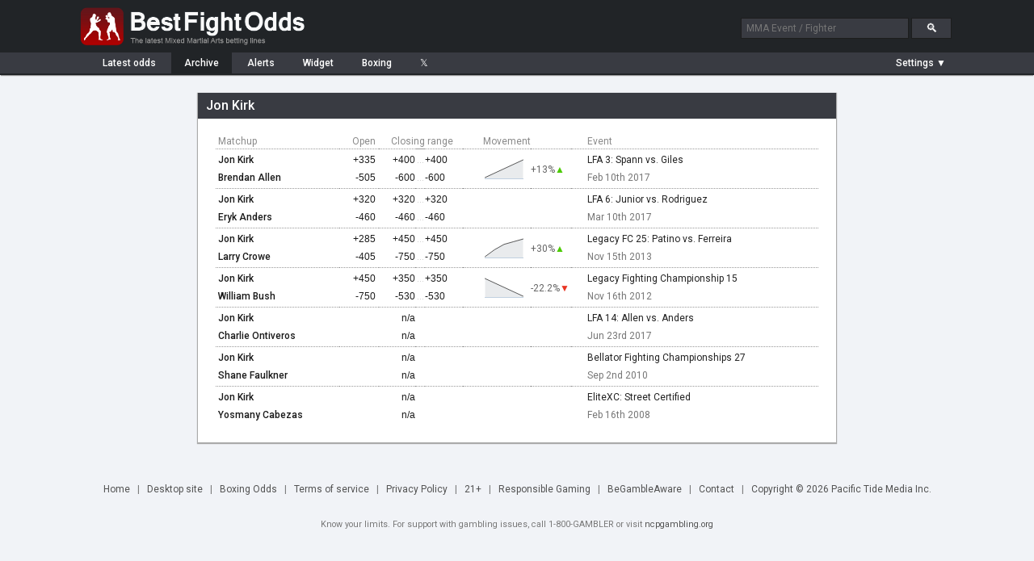

--- FILE ---
content_type: text/html; charset=UTF-8
request_url: https://www.bestfightodds.com/fighters/Jon-Kirk-502
body_size: 4201
content:
<!DOCTYPE html>
<html xmlns="http://www.w3.org/1999/xhtml" xml:lang="en" lang="en">

<head>
    <meta http-equiv="Content-Type" content="text/html;charset=utf-8">
    <meta name="description" content="Jon Kirk betting odds history. UFC/MMA odds comparison service. Compare the latest UFC/MMA fight odds and betting lines from the top online sportsbooks">
    <meta name="keywords" content="Jon Kirk mma odds, mma betting, mma lines, ufc odds, ufc, mma, odds, betting">
    <meta name="bfo-version" content="2024-02-15">
    <meta property="og:image" content="https://www.bestfightodds.com/img/iconv2.jpg">
            <meta name="viewport" content="width=device-width,initial-scale=1,viewport-fit=cover">
            <link rel="preconnect" href="https://www.googletagmanager.com">
    <link rel="preconnect" href="https://www.google-analytics.com">
    <link rel="preconnect" href="https://fonts.googleapis.com" crossorigin>
    <link rel="preload" as="style" href="https://fonts.googleapis.com/css2?family=Roboto:wght@400;500;700&display=swap">
    <link rel="stylesheet" href="https://fonts.googleapis.com/css2?family=Roboto:wght@400;500;700&display=swap" media="print" onload="this.media='all'">
    <noscript>
        <link rel="stylesheet" href="https://fonts.googleapis.com/css2?family=Roboto:wght@400;500;700&display=swap">
    </noscript>
    <link rel="stylesheet" type="text/css" href="/css/bfo.min.css?v=0.3.15">
    <link rel="shortcut icon" href="https://www.bestfightodds.com/favicon.ico">
    <link rel="apple-touch-icon" sizes="144x144" href="/apple-touch-icon-144x144.png">
    <link rel="apple-touch-icon" sizes="114x114" href="/apple-touch-icon-114x114.png">
    <link rel="apple-touch-icon" sizes="72x72" href="/apple-touch-icon-72x72.png">
    <link rel="apple-touch-icon" href="/apple-touch-icon-iphone.png">
    <!-- Google Tag Manager -->
    <script>
        (function(w, d, s, l, i) {
            w[l] = w[l] || [];
            w[l].push({
                'gtm.start':

                    new Date().getTime(),
                event: 'gtm.js'
            });
            var f = d.getElementsByTagName(s)[0],

                j = d.createElement(s),
                dl = l != 'dataLayer' ? '&l=' + l : '';
            j.async = true;
            j.src =

                'https://www.googletagmanager.com/gtm.js?id=' + i + dl;
            f.parentNode.insertBefore(j, f);

        })(window, document, 'script', 'dataLayer', 'GTM-WGLQH4ZQ');
    </script>
    <!-- End Google Tag Manager -->
        <title>Jon Kirk's MMA Odds History | Best Fight Odds</title>
</head>

<body>
    <script async src="/js/bfo.min.js?v=0.4.9"></script>
    <div class="flex-header">
        <div class="flex-header-wrap">
            <a href="/"><img src="/img/logo_3.png" class="logo" width="290" height="54" alt="Best Fight Odds logo"></a>
            <div id="header-search-box">
                <form method="get" action="/search"><input type="text" id="search-box1" class="search-box" name="query" placeholder="MMA Event / Fighter"> <input type="submit" class="search-button" id="search-button" value="&#128269;"></form>
            </div>
        </div>
    </div>
    <div class="flex-nav">
        <div class="flex-nav-wrap">
            <div class="flex-header-menu">
                <a href="/">
                    <div class="header-menu-item " style="margin-left: 10px">Latest<span class="item-non-mob-mini"> odds</span></div>
                </a>
                <a href="/archive">
                    <div class="header-menu-item  header-menu-selected ">Archive</div>
                </a>
                <a href="/alerts">
                    <div class="header-menu-item ">Alerts</div>
                </a>
                <a href="/links">
                    <div class="header-menu-item  item-non-mobile">Widget</div>
                </a>
                <a href="https://www.proboxingodds.com" target="_blank" rel="noopener">
                    <div class="header-menu-item  item-non-mobile">Boxing</div>
                </a>
                <a href="https://twitter.com/bestfightodds" target="_blank" rel="noopener">
                    <div class="header-menu-item">&#120143;</div>
                </a>
            </div>
            <div id="flex-header-menu-right">
                <div id="parlay-mode-container"  style="visibility: hidden" >
                    <a href="#" id="parlay-mode-box">
                        <div class="bfo-check-box">✓</div> Parlay
                    </a>
                </div>
                <div class="menu-divider"  style="display: none" ></div>
                <div id="auto-refresh-container"  style="display: none" >
                    <ul class="dropdown">
                        <li><a href="#" onclick="toggleRefresh()" style="padding-left: 20px;"><img src="/img/refresh.png" class="refresh-ind" id="autoRefresh" alt="Toggle auto-refresh">&#9660;</a>
                            <ul class="sub_menu">
                                <li><a href="#" id="afSelectorOn" class="list-checked"><span style="display: inline-block">&#10004;</span>Auto-refresh: On</a></li>
                                <li><a href="#" id="afSelectorOff"><span>&#10004;</span>Auto-refresh: Off</a></li>
                            </ul>
                        </li>
                    </ul>
                </div>
                <div id="mob-divider" class="menu-divider"  style="display: none" ></div>
                <div id="format-container">
                    <ul class="dropdown">
                        <li><a href="#" id="format-toggle-text"><span>Settings &#9660;</span></a>
                            <ul class="sub_menu">
                                                                <li><a href="#" id="formatSelector1" class="list-checked"><span style="display: inline-block">&#10003;</span>Moneyline</a></li>
                                <li><a href="#" id="formatSelector2"><span>&#10003;</span>Decimal</a></li>
                                <li><a href="#" id="formatSelector4"><span>&#10003;</span>Fractional</a></li>
                                <li style="border-bottom: 1px solid #4a4c53"><a href="#" id="formatSelector3" style="display: inline"><span>&#10003;</span>Return on </a>$<input type="text" name="amountBox" id="format-amount-box1" maxlength="4" value="100" style="display: inline"></li>
                                <li><a href="#" id="bookieHideSelector">Customize view</a></li>
                            </ul>
                        </li>
                    </ul>
                </div>
            </div>
        </div>
    </div>
    <div class="flex-section">
        <div class="flex-content-wrap">
            
<div id="page-wrapper" style="max-width: 800px;"><div id="page-container"><div class="content-header team-stats-header"><h1 id="team-name">Jon Kirk</h1></div><div id="page-inner-wrapper"><div id="page-content"><div id="team-stats-container" style="display: inline-block"><table class="team-stats-table" cellspacing="0" summary="Odds history for Jon Kirk"><thead><tr><th>Matchup</th><th style="text-align: right; padding-right: 4px;">Open</th><th style="text-align: center; width: 110px;" colspan="3">Closing range</th><th class="header-movement">Movement</th><th></th><th class="item-non-mobile" style="padding-left: 20px">Event</th></tr></thead><tbody><tr class="event-header item-mobile-only-row"><td colspan="8" scope="row"><a href="/events/lfa-3-spann-vs-giles-1237">LFA 3: Spann vs. Giles</a> Feb 10th 2017</td></tr><tr class="main-row"><th class="oppcell"><a href="/fighters/Jon-Kirk-502">Jon Kirk</a></td><td class="moneyline" style="padding-right: 4px;"><span id="oID0">+335</span></td><td class="moneyline"><span id="oID1">+400</span></td><td class="dash-cell">...</td><td class="moneyline" style="text-align: left; padding-left: 0; padding-right: 7px;"><span id="oID2">+400</span></td><td class="chart-cell" data-sparkline="4.35, 5" data-li="[13461,2]" rowspan="2"></td><td rowspan="2" class="change-cell"><span class="teamPercChange" data-li="[13461,2]">
                                                    +13%<span style="color: #4BCA02;position:relative; margin-left: 0">▲</span></span></td><td class="item-non-mobile" scope="row" style="padding-left: 20px"><a href="/events/lfa-3-spann-vs-giles-1237" >LFA 3: Spann vs. Giles</a></td></tr><tr><th class="oppcell"><a href="/fighters/Brendan-Allen-6203">Brendan Allen</a></td><td class="moneyline" style="padding-right: 4px;"><span id="oID3">-505</span></td><td class="moneyline"><span id="oID4">-600</span></td><td class="dash-cell">...</td><td class="moneyline" style="text-align: left; padding-left: 0"><span id="oID5">-600</span></td><td class="item-non-mobile" style="padding-left: 20px; color: #767676">Feb 10th 2017</td></tr><tr class="event-header item-mobile-only-row"><td colspan="8" scope="row"><a href="/events/lfa-6-junior-vs-rodriguez-1251">LFA 6: Junior vs. Rodriguez</a> Mar 10th 2017</td></tr><tr class="main-row"><th class="oppcell"><a href="/fighters/Jon-Kirk-502">Jon Kirk</a></td><td class="moneyline" style="padding-right: 4px;"><span id="oID6">+320</span></td><td class="moneyline"><span id="oID7">+320</span></td><td class="dash-cell">...</td><td class="moneyline" style="text-align: left; padding-left: 0; padding-right: 7px;"><span id="oID8">+320</span></td><td class="chart-cell" rowspan="2"></td><td rowspan="2" class="change-cell"></td><td class="item-non-mobile" scope="row" style="padding-left: 20px"><a href="/events/lfa-6-junior-vs-rodriguez-1251" >LFA 6: Junior vs. Rodriguez</a></td></tr><tr><th class="oppcell"><a href="/fighters/Eryk-Anders-6686">Eryk Anders</a></td><td class="moneyline" style="padding-right: 4px;"><span id="oID9">-460</span></td><td class="moneyline"><span id="oID10">-460</span></td><td class="dash-cell">...</td><td class="moneyline" style="text-align: left; padding-left: 0"><span id="oID11">-460</span></td><td class="item-non-mobile" style="padding-left: 20px; color: #767676">Mar 10th 2017</td></tr><tr class="event-header item-mobile-only-row"><td colspan="8" scope="row"><a href="/events/legacy-fc-25-patino-vs-ferreira-754">Legacy FC 25: Patino vs. Ferreira</a> Nov 15th 2013</td></tr><tr class="main-row"><th class="oppcell"><a href="/fighters/Jon-Kirk-502">Jon Kirk</a></td><td class="moneyline" style="padding-right: 4px;"><span id="oID12">+285</span></td><td class="moneyline"><span id="oID13">+450</span></td><td class="dash-cell">...</td><td class="moneyline" style="text-align: left; padding-left: 0; padding-right: 7px;"><span id="oID14">+450</span></td><td class="chart-cell" data-sparkline="3.85, 4.5, 5, 5.25, 5.5" data-li="[7797,1]" rowspan="2"></td><td rowspan="2" class="change-cell"><span class="teamPercChange" data-li="[7797,1]">
                                                    +30%<span style="color: #4BCA02;position:relative; margin-left: 0">▲</span></span></td><td class="item-non-mobile" scope="row" style="padding-left: 20px"><a href="/events/legacy-fc-25-patino-vs-ferreira-754" >Legacy FC 25: Patino vs. Ferreira</a></td></tr><tr><th class="oppcell"><a href="/fighters/Larry-Crowe-2685">Larry Crowe</a></td><td class="moneyline" style="padding-right: 4px;"><span id="oID15">-405</span></td><td class="moneyline"><span id="oID16">-750</span></td><td class="dash-cell">...</td><td class="moneyline" style="text-align: left; padding-left: 0"><span id="oID17">-750</span></td><td class="item-non-mobile" style="padding-left: 20px; color: #767676">Nov 15th 2013</td></tr><tr class="event-header item-mobile-only-row"><td colspan="8" scope="row"><a href="/events/legacy-fighting-championship-15-595">Legacy Fighting Championship 15</a> Nov 16th 2012</td></tr><tr class="main-row"><th class="oppcell"><a href="/fighters/Jon-Kirk-502">Jon Kirk</a></td><td class="moneyline" style="padding-right: 4px;"><span id="oID18">+450</span></td><td class="moneyline"><span id="oID19">+350</span></td><td class="dash-cell">...</td><td class="moneyline" style="text-align: left; padding-left: 0; padding-right: 7px;"><span id="oID20">+350</span></td><td class="chart-cell" data-sparkline="5.5, 4.5" data-li="[6239,1]" rowspan="2"></td><td rowspan="2" class="change-cell"><span class="teamPercChange" data-li="[6239,1]">
                                                    -22.2%<span style="color: #E93524;position:relative; margin-left: 0">▼</span></span></td><td class="item-non-mobile" scope="row" style="padding-left: 20px"><a href="/events/legacy-fighting-championship-15-595" >Legacy Fighting Championship 15</a></td></tr><tr><th class="oppcell"><a href="/fighters/William-Bush-3272">William Bush</a></td><td class="moneyline" style="padding-right: 4px;"><span id="oID21">-750</span></td><td class="moneyline"><span id="oID22">-530</span></td><td class="dash-cell">...</td><td class="moneyline" style="text-align: left; padding-left: 0"><span id="oID23">-530</span></td><td class="item-non-mobile" style="padding-left: 20px; color: #767676">Nov 16th 2012</td></tr><tr class="event-header item-mobile-only-row"><td colspan="8" scope="row"><a href="/events/lfa-14-allen-vs-anders-1305">LFA 14: Allen vs. Anders</a> Jun 23rd 2017</td></tr><tr class="main-row"><th class="oppcell"><a href="/fighters/Jon-Kirk-502">Jon Kirk</a></td><td class="moneyline"></td><td class="moneyline">n/a</td><td></td><td class="moneyline"></td><td></td><td></td><td class="item-non-mobile" scope="row" style="padding-left: 20px"><a href="/events/lfa-14-allen-vs-anders-1305" >LFA 14: Allen vs. Anders</a></th></tr><tr><th class="oppcell"><a href="/fighters/Charlie-Ontiveros-3495">Charlie Ontiveros</a></td><td class="moneyline"></td><td class="moneyline">n/a</td><td></td><td class="moneyline"></td><td></td><td></td><td class="item-non-mobile" style="padding-left: 20px; color: #767676">Jun 23rd 2017</td></tr><tr class="event-header item-mobile-only-row"><td colspan="8" scope="row"><a href="/events/bellator-fighting-championships-27-314">Bellator Fighting Championships 27</a> Sep 2nd 2010</td></tr><tr class="main-row"><th class="oppcell"><a href="/fighters/Jon-Kirk-502">Jon Kirk</a></td><td class="moneyline"></td><td class="moneyline">n/a</td><td></td><td class="moneyline"></td><td></td><td></td><td class="item-non-mobile" scope="row" style="padding-left: 20px"><a href="/events/bellator-fighting-championships-27-314" >Bellator Fighting Championships 27</a></th></tr><tr><th class="oppcell"><a href="/fighters/Shane-Faulkner-2084">Shane Faulkner</a></td><td class="moneyline"></td><td class="moneyline">n/a</td><td></td><td class="moneyline"></td><td></td><td></td><td class="item-non-mobile" style="padding-left: 20px; color: #767676">Sep 2nd 2010</td></tr><tr class="event-header item-mobile-only-row"><td colspan="8" scope="row"><a href="/events/elitexc-street-certified-41">EliteXC: Street Certified</a> Feb 16th 2008</td></tr><tr class="main-row"><th class="oppcell"><a href="/fighters/Jon-Kirk-502">Jon Kirk</a></td><td class="moneyline"></td><td class="moneyline">n/a</td><td></td><td class="moneyline"></td><td></td><td></td><td class="item-non-mobile" scope="row" style="padding-left: 20px"><a href="/events/elitexc-street-certified-41" >EliteXC: Street Certified</a></th></tr><tr><th class="oppcell"><a href="/fighters/Yosmany-Cabezas-503">Yosmany Cabezas</a></td><td class="moneyline"></td><td class="moneyline">n/a</td><td></td><td class="moneyline"></td><td></td><td></td><td class="item-non-mobile" style="padding-left: 20px; color: #767676">Feb 16th 2008</td></tr></tbody></table></div></div></div></div></div><div id="page-bottom"></div>        </div>
    </div>
    <div class="legend-container">
        <img src="/img/loading.gif" class="hidden-image" alt="Loading indicator" width="0" height="0">
        <img src="/img/expu.png" class="hidden-image" alt="Expand symbol" width="0" height="0">
    </div>

    <div id="bottom-container">
        <a href="/">Home</a><span class="menu-seperator">|</span>
                    <a href="#" onclick="setDesktop(true);">Desktop&nbsp;site</a><span class="menu-seperator">|</span>
                <a href="https://www.proboxingodds.com" target="_blank" rel="noopener">Boxing&nbsp;Odds</a><span class="menu-seperator">|</span><a href="/terms">Terms&nbsp;of&nbsp;service</a><span class="menu-seperator">|</span><a href="/privacy">Privacy Policy</a><span class="menu-seperator">|</span><a href="#">21+</a><span class="menu-seperator">|</span><a href="/responsiblegaming">Responsible&nbsp;Gaming</a><span class="menu-seperator">|</span><a href="https://www.begambleaware.org/">BeGambleAware</a><span class="menu-seperator">|</span><a href="/cdn-cgi/l/email-protection#8be9eef8ffede2ece3ffe4efeff8cbfbeae8e2ede2e8ffe2efeee6eeefe2eaa5e8e4e6">Contact</a><span class="menu-seperator">|</span><a href="/cdn-cgi/l/email-protection#6705021413010e000f1308030314271706040e010e04130e03020a02030e064904080a">Copyright &copy; 2026 Pacific Tide Media Inc.</a>
        <div style="display: block; clear: both; margin-top: 10px; padding: 10px 0; font-size: 0.9em; width: 100%;">
            Know your limits. For support with gambling issues, call 1-800-GAMBLER or visit <a href="https://www.ncpgambling.org/" target="_blank" rel="noopener" style="font-size: inherit; padding: 0;">ncpgambling.org</a>
        </div>

    </div>

    <div id="chart-window" class="popup-window">
        <div class="popup-header" id="chart-header">
            <div></div><a href="#" class="cd-popup-close">&#10005;</a>
        </div>
        <div id="chart-area"></div><a href="#" target="_blank" rel="noopener">
            <div id="chart-link" class="highlighted-button">Bet this line at bookie</div>
        </a>
        <div id="chart-disc" style="display: none; color: #333">*Currently this Sportsbook does not accept players that reside in the US. 18+ Gamble Responsibly</div>
    </div>
    <div id="parlay-window" class="popup-window">
        <div class="popup-header" id="parlay-header">Parlay</div>
        <div id="parlay-area">Click on a line to add it to your parlay</div>
    </div>
    <div id="bookie-settings-window" class="popup-window">
        <div class="popup-header">Bookie display settings <a href="#" class="cd-popup-close">&#10005;</a></div>
        <div id="bookie-settings-area">Drag to change order, show/hide using checkbox<ul id="bookie-order-items"></ul><input type="button" class="button" value="Reset to default settings" id="bookieResetDefault"></div>
    </div>
            <!-- Google Tag Manager (noscript) -->
        <noscript><iframe src="https://www.googletagmanager.com/ns.html?id=GTM-WGLQH4ZQ" height="0" width="0" style="display:none;visibility:hidden"></iframe></noscript>
        <!-- End Google Tag Manager (noscript) -->
    <script data-cfasync="false" src="/cdn-cgi/scripts/5c5dd728/cloudflare-static/email-decode.min.js"></script><script defer src="https://static.cloudflareinsights.com/beacon.min.js/vcd15cbe7772f49c399c6a5babf22c1241717689176015" integrity="sha512-ZpsOmlRQV6y907TI0dKBHq9Md29nnaEIPlkf84rnaERnq6zvWvPUqr2ft8M1aS28oN72PdrCzSjY4U6VaAw1EQ==" data-cf-beacon='{"version":"2024.11.0","token":"f1f4fbe7e84f4590b968a39690e0536c","r":1,"server_timing":{"name":{"cfCacheStatus":true,"cfEdge":true,"cfExtPri":true,"cfL4":true,"cfOrigin":true,"cfSpeedBrain":true},"location_startswith":null}}' crossorigin="anonymous"></script>
</body>

</html>


--- FILE ---
content_type: application/javascript
request_url: https://www.bestfightodds.com/js/bfo.min.js?v=0.4.9
body_size: 123802
content:
/*! Sortable 1.13.0 - MIT | git://github.com/SortableJS/Sortable.git */
!function(t,e){"object"==typeof exports&&"undefined"!=typeof module?module.exports=e():"function"==typeof define&&define.amd?define(e):(t=t||self).Sortable=e()}(this,function(){"use strict";function o(t){return(o="function"==typeof Symbol&&"symbol"==typeof Symbol.iterator?function(t){return typeof t}:function(t){return t&&"function"==typeof Symbol&&t.constructor===Symbol&&t!==Symbol.prototype?"symbol":typeof t})(t)}function a(){return(a=Object.assign||function(t){for(var e=1;e<arguments.length;e++){var n=arguments[e];for(var o in n)Object.prototype.hasOwnProperty.call(n,o)&&(t[o]=n[o])}return t}).apply(this,arguments)}function W(i){for(var t=1;t<arguments.length;t++){var r=null!=arguments[t]?arguments[t]:{},e=Object.keys(r);"function"==typeof Object.getOwnPropertySymbols&&(e=e.concat(Object.getOwnPropertySymbols(r).filter(function(t){return Object.getOwnPropertyDescriptor(r,t).enumerable}))),e.forEach(function(t){var e,n,o;e=i,o=r[n=t],n in e?Object.defineProperty(e,n,{value:o,enumerable:!0,configurable:!0,writable:!0}):e[n]=o})}return i}function t(t){if("undefined"!=typeof window&&window.navigator)return!!navigator.userAgent.match(t)}var w=t(/(?:Trident.*rv[ :]?11\.|msie|iemobile|Windows Phone)/i),E=t(/Edge/i),c=t(/firefox/i),u=t(/safari/i)&&!t(/chrome/i)&&!t(/android/i),e=t(/iP(ad|od|hone)/i),n=t(/chrome/i)&&t(/android/i),i={capture:!1,passive:!1};function d(t,e,n){t.addEventListener(e,n,!w&&i)}function r(t,e,n){t.removeEventListener(e,n,!w&&i)}function l(t,e){if(e){if(">"===e[0]&&(e=e.substring(1)),t)try{if(t.matches)return t.matches(e);if(t.msMatchesSelector)return t.msMatchesSelector(e);if(t.webkitMatchesSelector)return t.webkitMatchesSelector(e)}catch(t){return!1}return!1}}function z(t,e,n,o){if(t){n=n||document;do{if(null!=e&&(">"===e[0]?t.parentNode===n&&l(t,e):l(t,e))||o&&t===n)return t;if(t===n)break}while(t=t.host&&t!==document&&t.host.nodeType?t.host:t.parentNode)}return null}var s,h=/\s+/g;function G(t,e,n){if(t&&e)if(t.classList)t.classList[n?"add":"remove"](e);else{var o=(" "+t.className+" ").replace(h," ").replace(" "+e+" "," ");t.className=(o+(n?" "+e:"")).replace(h," ")}}function U(t,e,n){var o=t&&t.style;if(o){if(void 0===n)return document.defaultView&&document.defaultView.getComputedStyle?n=document.defaultView.getComputedStyle(t,""):t.currentStyle&&(n=t.currentStyle),void 0===e?n:n[e];e in o||-1!==e.indexOf("webkit")||(e="-webkit-"+e),o[e]=n+("string"==typeof n?"":"px")}}function v(t,e){var n="";if("string"==typeof t)n=t;else do{var o=U(t,"transform");o&&"none"!==o&&(n=o+" "+n)}while(!e&&(t=t.parentNode));var i=window.DOMMatrix||window.WebKitCSSMatrix||window.CSSMatrix||window.MSCSSMatrix;return i&&new i(n)}function f(t,e,n){if(t){var o=t.getElementsByTagName(e),i=0,r=o.length;if(n)for(;i<r;i++)n(o[i],i);return o}return[]}function A(){return document.scrollingElement||document.documentElement}function q(t,e,n,o,i){if(t.getBoundingClientRect||t===window){var r,a,l,s,c,u,d;if(d=t!==window&&t.parentNode&&t!==A()?(a=(r=t.getBoundingClientRect()).top,l=r.left,s=r.bottom,c=r.right,u=r.height,r.width):(l=a=0,s=window.innerHeight,c=window.innerWidth,u=window.innerHeight,window.innerWidth),(e||n)&&t!==window&&(i=i||t.parentNode,!w))do{if(i&&i.getBoundingClientRect&&("none"!==U(i,"transform")||n&&"static"!==U(i,"position"))){var h=i.getBoundingClientRect();a-=h.top+parseInt(U(i,"border-top-width")),l-=h.left+parseInt(U(i,"border-left-width")),s=a+r.height,c=l+r.width;break}}while(i=i.parentNode);if(o&&t!==window){var f=v(i||t),p=f&&f.a,g=f&&f.d;f&&(s=(a/=g)+(u/=g),c=(l/=p)+(d/=p))}return{top:a,left:l,bottom:s,right:c,width:d,height:u}}}function V(t,e,n){for(var o=I(t,!0),i=q(t)[e];o;){var r=q(o)[n];if(!("top"===n||"left"===n?r<=i:i<=r))return o;if(o===A())break;o=I(o,!1)}return!1}function p(t,e,n){for(var o=0,i=0,r=t.children;i<r.length;){if("none"!==r[i].style.display&&r[i]!==Pt.ghost&&r[i]!==Pt.dragged&&z(r[i],n.draggable,t,!1)){if(o===e)return r[i];o++}i++}return null}function Z(t,e){for(var n=t.lastElementChild;n&&(n===Pt.ghost||"none"===U(n,"display")||e&&!l(n,e));)n=n.previousElementSibling;return n||null}function Q(t,e){var n=0;if(!t||!t.parentNode)return-1;for(;t=t.previousElementSibling;)"TEMPLATE"===t.nodeName.toUpperCase()||t===Pt.clone||e&&!l(t,e)||n++;return n}function g(t){var e=0,n=0,o=A();if(t)do{var i=v(t),r=i.a,a=i.d;e+=t.scrollLeft*r,n+=t.scrollTop*a}while(t!==o&&(t=t.parentNode));return[e,n]}function I(t,e){if(!t||!t.getBoundingClientRect)return A();var n=t,o=!1;do{if(n.clientWidth<n.scrollWidth||n.clientHeight<n.scrollHeight){var i=U(n);if(n.clientWidth<n.scrollWidth&&("auto"==i.overflowX||"scroll"==i.overflowX)||n.clientHeight<n.scrollHeight&&("auto"==i.overflowY||"scroll"==i.overflowY)){if(!n.getBoundingClientRect||n===document.body)return A();if(o||e)return n;o=!0}}}while(n=n.parentNode);return A()}function m(t,e){return Math.round(t.top)===Math.round(e.top)&&Math.round(t.left)===Math.round(e.left)&&Math.round(t.height)===Math.round(e.height)&&Math.round(t.width)===Math.round(e.width)}function b(e,n){return function(){if(!s){var t=arguments;1===t.length?e.call(this,t[0]):e.apply(this,t),s=setTimeout(function(){s=void 0},n)}}}function $(t,e,n){t.scrollLeft+=e,t.scrollTop+=n}function y(t){var e=window.Polymer,n=window.jQuery||window.Zepto;return e&&e.dom?e.dom(t).cloneNode(!0):n?n(t).clone(!0)[0]:t.cloneNode(!0)}function D(t,e){U(t,"position","absolute"),U(t,"top",e.top),U(t,"left",e.left),U(t,"width",e.width),U(t,"height",e.height)}function S(t){U(t,"position",""),U(t,"top",""),U(t,"left",""),U(t,"width",""),U(t,"height","")}var J="Sortable"+(new Date).getTime();function _(){var e,o=[];return{captureAnimationState:function(){o=[],this.options.animation&&[].slice.call(this.el.children).forEach(function(t){if("none"!==U(t,"display")&&t!==Pt.ghost){o.push({target:t,rect:q(t)});var e=W({},o[o.length-1].rect);if(t.thisAnimationDuration){var n=v(t,!0);n&&(e.top-=n.f,e.left-=n.e)}t.fromRect=e}})},addAnimationState:function(t){o.push(t)},removeAnimationState:function(t){o.splice(function(t,e){for(var n in t)if(t.hasOwnProperty(n))for(var o in e)if(e.hasOwnProperty(o)&&e[o]===t[n][o])return Number(n);return-1}(o,{target:t}),1)},animateAll:function(t){var f=this;if(!this.options.animation)return clearTimeout(e),void("function"==typeof t&&t());var p=!1,g=0;o.forEach(function(t){var e,n,o,i,r=0,a=t.target,l=a.fromRect,s=q(a),c=a.prevFromRect,u=a.prevToRect,d=t.rect,h=v(a,!0);h&&(s.top-=h.f,s.left-=h.e),a.toRect=s,a.thisAnimationDuration&&m(c,s)&&!m(l,s)&&(d.top-s.top)/(d.left-s.left)==(l.top-s.top)/(l.left-s.left)&&(e=d,n=c,o=u,i=f.options,r=Math.sqrt(Math.pow(n.top-e.top,2)+Math.pow(n.left-e.left,2))/Math.sqrt(Math.pow(n.top-o.top,2)+Math.pow(n.left-o.left,2))*i.animation),m(s,l)||(a.prevFromRect=l,a.prevToRect=s,r=r||f.options.animation,f.animate(a,d,s,r)),r&&(p=!0,g=Math.max(g,r),clearTimeout(a.animationResetTimer),a.animationResetTimer=setTimeout(function(){a.animationTime=0,a.prevFromRect=null,a.fromRect=null,a.prevToRect=null,a.thisAnimationDuration=null},r),a.thisAnimationDuration=r)}),clearTimeout(e),p?e=setTimeout(function(){"function"==typeof t&&t()},g):"function"==typeof t&&t(),o=[]},animate:function(t,e,n,o){if(o){U(t,"transition",""),U(t,"transform","");var i=v(this.el),r=i&&i.a,a=i&&i.d,l=(e.left-n.left)/(r||1),s=(e.top-n.top)/(a||1);t.animatingX=!!l,t.animatingY=!!s,U(t,"transform","translate3d("+l+"px,"+s+"px,0)"),this.forRepaintDummy=t.offsetWidth,U(t,"transition","transform "+o+"ms"+(this.options.easing?" "+this.options.easing:"")),U(t,"transform","translate3d(0,0,0)"),"number"==typeof t.animated&&clearTimeout(t.animated),t.animated=setTimeout(function(){U(t,"transition",""),U(t,"transform",""),t.animated=!1,t.animatingX=!1,t.animatingY=!1},o)}}}}var C=[],T={initializeByDefault:!0},x={mount:function(e){for(var t in T)!T.hasOwnProperty(t)||t in e||(e[t]=T[t]);C.forEach(function(t){if(t.pluginName===e.pluginName)throw"Sortable: Cannot mount plugin ".concat(e.pluginName," more than once")}),C.push(e)},pluginEvent:function(e,n,o){var t=this;this.eventCanceled=!1,o.cancel=function(){t.eventCanceled=!0};var i=e+"Global";C.forEach(function(t){n[t.pluginName]&&(n[t.pluginName][i]&&n[t.pluginName][i](W({sortable:n},o)),n.options[t.pluginName]&&n[t.pluginName][e]&&n[t.pluginName][e](W({sortable:n},o)))})},initializePlugins:function(o,i,r,t){for(var e in C.forEach(function(t){var e=t.pluginName;if(o.options[e]||t.initializeByDefault){var n=new t(o,i,o.options);n.sortable=o,n.options=o.options,o[e]=n,a(r,n.defaults)}}),o.options)if(o.options.hasOwnProperty(e)){var n=this.modifyOption(o,e,o.options[e]);void 0!==n&&(o.options[e]=n)}},getEventProperties:function(e,n){var o={};return C.forEach(function(t){"function"==typeof t.eventProperties&&a(o,t.eventProperties.call(n[t.pluginName],e))}),o},modifyOption:function(e,n,o){var i;return C.forEach(function(t){e[t.pluginName]&&t.optionListeners&&"function"==typeof t.optionListeners[n]&&(i=t.optionListeners[n].call(e[t.pluginName],o))}),i}};function M(t){var e=t.sortable,n=t.rootEl,o=t.name,i=t.targetEl,r=t.cloneEl,a=t.toEl,l=t.fromEl,s=t.oldIndex,c=t.newIndex,u=t.oldDraggableIndex,d=t.newDraggableIndex,h=t.originalEvent,f=t.putSortable,p=t.extraEventProperties;if(e=e||n&&n[J]){var g,v=e.options,m="on"+o.charAt(0).toUpperCase()+o.substr(1);!window.CustomEvent||w||E?(g=document.createEvent("Event")).initEvent(o,!0,!0):g=new CustomEvent(o,{bubbles:!0,cancelable:!0}),g.to=a||n,g.from=l||n,g.item=i||n,g.clone=r,g.oldIndex=s,g.newIndex=c,g.oldDraggableIndex=u,g.newDraggableIndex=d,g.originalEvent=h,g.pullMode=f?f.lastPutMode:void 0;var b=W({},p,x.getEventProperties(o,e));for(var y in b)g[y]=b[y];n&&n.dispatchEvent(g),v[m]&&v[m].call(e,g)}}function tt(t,e,n){var o=2<arguments.length&&void 0!==n?n:{},i=o.evt,r=function(t,e){if(null==t)return{};var n,o,i=function(t,e){if(null==t)return{};var n,o,i={},r=Object.keys(t);for(o=0;o<r.length;o++)n=r[o],0<=e.indexOf(n)||(i[n]=t[n]);return i}(t,e);if(Object.getOwnPropertySymbols){var r=Object.getOwnPropertySymbols(t);for(o=0;o<r.length;o++)n=r[o],0<=e.indexOf(n)||Object.prototype.propertyIsEnumerable.call(t,n)&&(i[n]=t[n])}return i}(o,["evt"]);x.pluginEvent.bind(Pt)(t,e,W({dragEl:nt,parentEl:ot,ghostEl:it,rootEl:rt,nextEl:at,lastDownEl:O,cloneEl:N,cloneHidden:P,dragStarted:j,putSortable:ut,activeSortable:Pt.active,originalEvent:i,oldIndex:k,oldDraggableIndex:R,newIndex:lt,newDraggableIndex:st,hideGhostForTarget:Ot,unhideGhostForTarget:Nt,cloneNowHidden:function(){P=!0},cloneNowShown:function(){P=!1},dispatchSortableEvent:function(t){et({sortable:e,name:t,originalEvent:i})}},r))}function et(t){M(W({putSortable:ut,cloneEl:N,targetEl:nt,rootEl:rt,oldIndex:k,oldDraggableIndex:R,newIndex:lt,newDraggableIndex:st},t))}var nt,ot,it,rt,at,O,N,P,k,lt,R,st,ct,ut,X,Y,B,F,H,L,j,dt,ht,ft,K,pt=!1,gt=!1,vt=[],mt=!1,bt=!1,yt=[],wt=!1,Et=[],Dt="undefined"!=typeof document,St=e,_t=E||w?"cssFloat":"float",Ct=Dt&&!n&&!e&&"draggable"in document.createElement("div"),Tt=function(){if(Dt){if(w)return!1;var t=document.createElement("x");return t.style.cssText="pointer-events:auto","auto"===t.style.pointerEvents}}(),xt=function(t,e){var n=U(t),o=parseInt(n.width)-parseInt(n.paddingLeft)-parseInt(n.paddingRight)-parseInt(n.borderLeftWidth)-parseInt(n.borderRightWidth),i=p(t,0,e),r=p(t,1,e),a=i&&U(i),l=r&&U(r),s=a&&parseInt(a.marginLeft)+parseInt(a.marginRight)+q(i).width,c=l&&parseInt(l.marginLeft)+parseInt(l.marginRight)+q(r).width;if("flex"===n.display)return"column"===n.flexDirection||"column-reverse"===n.flexDirection?"vertical":"horizontal";if("grid"===n.display)return n.gridTemplateColumns.split(" ").length<=1?"vertical":"horizontal";if(i&&a.float&&"none"!==a.float){var u="left"===a.float?"left":"right";return!r||"both"!==l.clear&&l.clear!==u?"horizontal":"vertical"}return i&&("block"===a.display||"flex"===a.display||"table"===a.display||"grid"===a.display||o<=s&&"none"===n[_t]||r&&"none"===n[_t]&&o<s+c)?"vertical":"horizontal"},Mt=function(t){function s(a,l){return function(t,e,n,o){var i=t.options.group.name&&e.options.group.name&&t.options.group.name===e.options.group.name;if(null==a&&(l||i))return!0;if(null==a||!1===a)return!1;if(l&&"clone"===a)return a;if("function"==typeof a)return s(a(t,e,n,o),l)(t,e,n,o);var r=(l?t:e).options.group.name;return!0===a||"string"==typeof a&&a===r||a.join&&-1<a.indexOf(r)}}var e={},n=t.group;n&&"object"==o(n)||(n={name:n}),e.name=n.name,e.checkPull=s(n.pull,!0),e.checkPut=s(n.put),e.revertClone=n.revertClone,t.group=e},Ot=function(){!Tt&&it&&U(it,"display","none")},Nt=function(){!Tt&&it&&U(it,"display","")};function At(t){if(nt){var e=(r=(t=t.touches?t.touches[0]:t).clientX,a=t.clientY,vt.some(function(t){if(!Z(t)){var e=q(t),n=t[J].options.emptyInsertThreshold,o=r>=e.left-n&&r<=e.right+n,i=a>=e.top-n&&a<=e.bottom+n;return n&&o&&i?l=t:void 0}}),l);if(e){var n={};for(var o in t)t.hasOwnProperty(o)&&(n[o]=t[o]);n.target=n.rootEl=e,n.preventDefault=void 0,n.stopPropagation=void 0,e[J]._onDragOver(n)}}var r,a,l}function It(t){nt&&nt.parentNode[J]._isOutsideThisEl(t.target)}function Pt(t,e){if(!t||!t.nodeType||1!==t.nodeType)throw"Sortable: `el` must be an HTMLElement, not ".concat({}.toString.call(t));this.el=t,this.options=e=a({},e),t[J]=this;var n={group:null,sort:!0,disabled:!1,store:null,handle:null,draggable:/^[uo]l$/i.test(t.nodeName)?">li":">*",swapThreshold:1,invertSwap:!1,invertedSwapThreshold:null,removeCloneOnHide:!0,direction:function(){return xt(t,this.options)},ghostClass:"sortable-ghost",chosenClass:"sortable-chosen",dragClass:"sortable-drag",ignore:"a, img",filter:null,preventOnFilter:!0,animation:0,easing:null,setData:function(t,e){t.setData("Text",e.textContent)},dropBubble:!1,dragoverBubble:!1,dataIdAttr:"data-id",delay:0,delayOnTouchOnly:!1,touchStartThreshold:(Number.parseInt?Number:window).parseInt(window.devicePixelRatio,10)||1,forceFallback:!1,fallbackClass:"sortable-fallback",fallbackOnBody:!1,fallbackTolerance:0,fallbackOffset:{x:0,y:0},supportPointer:!1!==Pt.supportPointer&&"PointerEvent"in window&&!u,emptyInsertThreshold:5};for(var o in x.initializePlugins(this,t,n),n)o in e||(e[o]=n[o]);for(var i in Mt(e),this)"_"===i.charAt(0)&&"function"==typeof this[i]&&(this[i]=this[i].bind(this));this.nativeDraggable=!e.forceFallback&&Ct,this.nativeDraggable&&(this.options.touchStartThreshold=1),e.supportPointer?d(t,"pointerdown",this._onTapStart):(d(t,"mousedown",this._onTapStart),d(t,"touchstart",this._onTapStart)),this.nativeDraggable&&(d(t,"dragover",this),d(t,"dragenter",this)),vt.push(this.el),e.store&&e.store.get&&this.sort(e.store.get(this)||[]),a(this,_())}function kt(t,e,n,o,i,r,a,l){var s,c,u=t[J],d=u.options.onMove;return!window.CustomEvent||w||E?(s=document.createEvent("Event")).initEvent("move",!0,!0):s=new CustomEvent("move",{bubbles:!0,cancelable:!0}),s.to=e,s.from=t,s.dragged=n,s.draggedRect=o,s.related=i||e,s.relatedRect=r||q(e),s.willInsertAfter=l,s.originalEvent=a,t.dispatchEvent(s),d&&(c=d.call(u,s,a)),c}function Rt(t){t.draggable=!1}function Xt(){wt=!1}function Yt(t){for(var e=t.tagName+t.className+t.src+t.href+t.textContent,n=e.length,o=0;n--;)o+=e.charCodeAt(n);return o.toString(36)}function Bt(t){return setTimeout(t,0)}function Ft(t){return clearTimeout(t)}Dt&&document.addEventListener("click",function(t){if(gt)return t.preventDefault(),t.stopPropagation&&t.stopPropagation(),t.stopImmediatePropagation&&t.stopImmediatePropagation(),gt=!1},!0),Pt.prototype={constructor:Pt,_isOutsideThisEl:function(t){this.el.contains(t)||t===this.el||(dt=null)},_getDirection:function(t,e){return"function"==typeof this.options.direction?this.options.direction.call(this,t,e,nt):this.options.direction},_onTapStart:function(e){if(e.cancelable){var n=this,o=this.el,t=this.options,i=t.preventOnFilter,r=e.type,a=e.touches&&e.touches[0]||e.pointerType&&"touch"===e.pointerType&&e,l=(a||e).target,s=e.target.shadowRoot&&(e.path&&e.path[0]||e.composedPath&&e.composedPath()[0])||l,c=t.filter;if(function(t){Et.length=0;for(var e=t.getElementsByTagName("input"),n=e.length;n--;){var o=e[n];o.checked&&Et.push(o)}}(o),!nt&&!(/mousedown|pointerdown/.test(r)&&0!==e.button||t.disabled)&&!s.isContentEditable&&(this.nativeDraggable||!u||!l||"SELECT"!==l.tagName.toUpperCase())&&!((l=z(l,t.draggable,o,!1))&&l.animated||O===l)){if(k=Q(l),R=Q(l,t.draggable),"function"==typeof c){if(c.call(this,e,l,this))return et({sortable:n,rootEl:s,name:"filter",targetEl:l,toEl:o,fromEl:o}),tt("filter",n,{evt:e}),void(i&&e.cancelable&&e.preventDefault())}else if(c=c&&c.split(",").some(function(t){if(t=z(s,t.trim(),o,!1))return et({sortable:n,rootEl:t,name:"filter",targetEl:l,fromEl:o,toEl:o}),tt("filter",n,{evt:e}),!0}))return void(i&&e.cancelable&&e.preventDefault());t.handle&&!z(s,t.handle,o,!1)||this._prepareDragStart(e,a,l)}}},_prepareDragStart:function(t,e,n){var o,i=this,r=i.el,a=i.options,l=r.ownerDocument;if(n&&!nt&&n.parentNode===r){var s=q(n);if(rt=r,ot=(nt=n).parentNode,at=nt.nextSibling,O=n,ct=a.group,X={target:Pt.dragged=nt,clientX:(e||t).clientX,clientY:(e||t).clientY},H=X.clientX-s.left,L=X.clientY-s.top,this._lastX=(e||t).clientX,this._lastY=(e||t).clientY,nt.style["will-change"]="all",o=function(){tt("delayEnded",i,{evt:t}),Pt.eventCanceled?i._onDrop():(i._disableDelayedDragEvents(),!c&&i.nativeDraggable&&(nt.draggable=!0),i._triggerDragStart(t,e),et({sortable:i,name:"choose",originalEvent:t}),G(nt,a.chosenClass,!0))},a.ignore.split(",").forEach(function(t){f(nt,t.trim(),Rt)}),d(l,"dragover",At),d(l,"mousemove",At),d(l,"touchmove",At),d(l,"mouseup",i._onDrop),d(l,"touchend",i._onDrop),d(l,"touchcancel",i._onDrop),c&&this.nativeDraggable&&(this.options.touchStartThreshold=4,nt.draggable=!0),tt("delayStart",this,{evt:t}),!a.delay||a.delayOnTouchOnly&&!e||this.nativeDraggable&&(E||w))o();else{if(Pt.eventCanceled)return void this._onDrop();d(l,"mouseup",i._disableDelayedDrag),d(l,"touchend",i._disableDelayedDrag),d(l,"touchcancel",i._disableDelayedDrag),d(l,"mousemove",i._delayedDragTouchMoveHandler),d(l,"touchmove",i._delayedDragTouchMoveHandler),a.supportPointer&&d(l,"pointermove",i._delayedDragTouchMoveHandler),i._dragStartTimer=setTimeout(o,a.delay)}}},_delayedDragTouchMoveHandler:function(t){var e=t.touches?t.touches[0]:t;Math.max(Math.abs(e.clientX-this._lastX),Math.abs(e.clientY-this._lastY))>=Math.floor(this.options.touchStartThreshold/(this.nativeDraggable&&window.devicePixelRatio||1))&&this._disableDelayedDrag()},_disableDelayedDrag:function(){nt&&Rt(nt),clearTimeout(this._dragStartTimer),this._disableDelayedDragEvents()},_disableDelayedDragEvents:function(){var t=this.el.ownerDocument;r(t,"mouseup",this._disableDelayedDrag),r(t,"touchend",this._disableDelayedDrag),r(t,"touchcancel",this._disableDelayedDrag),r(t,"mousemove",this._delayedDragTouchMoveHandler),r(t,"touchmove",this._delayedDragTouchMoveHandler),r(t,"pointermove",this._delayedDragTouchMoveHandler)},_triggerDragStart:function(t,e){e=e||"touch"==t.pointerType&&t,!this.nativeDraggable||e?this.options.supportPointer?d(document,"pointermove",this._onTouchMove):d(document,e?"touchmove":"mousemove",this._onTouchMove):(d(nt,"dragend",this),d(rt,"dragstart",this._onDragStart));try{document.selection?Bt(function(){document.selection.empty()}):window.getSelection().removeAllRanges()}catch(t){}},_dragStarted:function(t,e){if(pt=!1,rt&&nt){tt("dragStarted",this,{evt:e}),this.nativeDraggable&&d(document,"dragover",It);var n=this.options;t||G(nt,n.dragClass,!1),G(nt,n.ghostClass,!0),Pt.active=this,t&&this._appendGhost(),et({sortable:this,name:"start",originalEvent:e})}else this._nulling()},_emulateDragOver:function(){if(Y){this._lastX=Y.clientX,this._lastY=Y.clientY,Ot();for(var t=document.elementFromPoint(Y.clientX,Y.clientY),e=t;t&&t.shadowRoot&&(t=t.shadowRoot.elementFromPoint(Y.clientX,Y.clientY))!==e;)e=t;if(nt.parentNode[J]._isOutsideThisEl(t),e)do{if(e[J]&&e[J]._onDragOver({clientX:Y.clientX,clientY:Y.clientY,target:t,rootEl:e})&&!this.options.dragoverBubble)break;t=e}while(e=e.parentNode);Nt()}},_onTouchMove:function(t){if(X){var e=this.options,n=e.fallbackTolerance,o=e.fallbackOffset,i=t.touches?t.touches[0]:t,r=it&&v(it,!0),a=it&&r&&r.a,l=it&&r&&r.d,s=St&&K&&g(K),c=(i.clientX-X.clientX+o.x)/(a||1)+(s?s[0]-yt[0]:0)/(a||1),u=(i.clientY-X.clientY+o.y)/(l||1)+(s?s[1]-yt[1]:0)/(l||1);if(!Pt.active&&!pt){if(n&&Math.max(Math.abs(i.clientX-this._lastX),Math.abs(i.clientY-this._lastY))<n)return;this._onDragStart(t,!0)}if(it){r?(r.e+=c-(B||0),r.f+=u-(F||0)):r={a:1,b:0,c:0,d:1,e:c,f:u};var d="matrix(".concat(r.a,",").concat(r.b,",").concat(r.c,",").concat(r.d,",").concat(r.e,",").concat(r.f,")");U(it,"webkitTransform",d),U(it,"mozTransform",d),U(it,"msTransform",d),U(it,"transform",d),B=c,F=u,Y=i}t.cancelable&&t.preventDefault()}},_appendGhost:function(){if(!it){var t=this.options.fallbackOnBody?document.body:rt,e=q(nt,!0,St,!0,t),n=this.options;if(St){for(K=t;"static"===U(K,"position")&&"none"===U(K,"transform")&&K!==document;)K=K.parentNode;K!==document.body&&K!==document.documentElement?(K===document&&(K=A()),e.top+=K.scrollTop,e.left+=K.scrollLeft):K=A(),yt=g(K)}G(it=nt.cloneNode(!0),n.ghostClass,!1),G(it,n.fallbackClass,!0),G(it,n.dragClass,!0),U(it,"transition",""),U(it,"transform",""),U(it,"box-sizing","border-box"),U(it,"margin",0),U(it,"top",e.top),U(it,"left",e.left),U(it,"width",e.width),U(it,"height",e.height),U(it,"opacity","0.8"),U(it,"position",St?"absolute":"fixed"),U(it,"zIndex","100000"),U(it,"pointerEvents","none"),Pt.ghost=it,t.appendChild(it),U(it,"transform-origin",H/parseInt(it.style.width)*100+"% "+L/parseInt(it.style.height)*100+"%")}},_onDragStart:function(t,e){var n=this,o=t.dataTransfer,i=n.options;tt("dragStart",this,{evt:t}),Pt.eventCanceled?this._onDrop():(tt("setupClone",this),Pt.eventCanceled||((N=y(nt)).draggable=!1,N.style["will-change"]="",this._hideClone(),G(N,this.options.chosenClass,!1),Pt.clone=N),n.cloneId=Bt(function(){tt("clone",n),Pt.eventCanceled||(n.options.removeCloneOnHide||rt.insertBefore(N,nt),n._hideClone(),et({sortable:n,name:"clone"}))}),e||G(nt,i.dragClass,!0),e?(gt=!0,n._loopId=setInterval(n._emulateDragOver,50)):(r(document,"mouseup",n._onDrop),r(document,"touchend",n._onDrop),r(document,"touchcancel",n._onDrop),o&&(o.effectAllowed="move",i.setData&&i.setData.call(n,o,nt)),d(document,"drop",n),U(nt,"transform","translateZ(0)")),pt=!0,n._dragStartId=Bt(n._dragStarted.bind(n,e,t)),d(document,"selectstart",n),j=!0,u&&U(document.body,"user-select","none"))},_onDragOver:function(d){var n,h,o,f,t,e,i,r,a,l,s,c,u,p,g,v,m=this.el,b=d.target,y=this.options,w=y.group,E=Pt.active,D=ct===w,S=y.sort,_=ut||E,C=this,T=!1;if(!wt){if(void 0!==d.preventDefault&&d.cancelable&&d.preventDefault(),b=z(b,y.draggable,m,!0),H("dragOver"),Pt.eventCanceled)return T;if(nt.contains(d.target)||b.animated&&b.animatingX&&b.animatingY||C._ignoreWhileAnimating===b)return j(!1);if(gt=!1,E&&!y.disabled&&(D?S||(o=!rt.contains(nt)):ut===this||(this.lastPutMode=ct.checkPull(this,E,nt,d))&&w.checkPut(this,E,nt,d))){if(f="vertical"===this._getDirection(d,b),n=q(nt),H("dragOverValid"),Pt.eventCanceled)return T;if(o)return ot=rt,L(),this._hideClone(),H("revert"),Pt.eventCanceled||(at?rt.insertBefore(nt,at):rt.appendChild(nt)),j(!0);var x=Z(m,y.draggable);if(x&&(u=d,p=f,v=q(Z((g=this).el,g.options.draggable)),!(p?u.clientX>v.right+10||u.clientX<=v.right&&u.clientY>v.bottom&&u.clientX>=v.left:u.clientX>v.right&&u.clientY>v.top||u.clientX<=v.right&&u.clientY>v.bottom+10)||x.animated)){if(b.parentNode===m){h=q(b);var M,O,N,A=nt.parentNode!==m,I=(t=nt.animated&&nt.toRect||n,e=b.animated&&b.toRect||h,i=f?t.left:t.top,r=f?t.right:t.bottom,a=f?t.width:t.height,l=f?e.left:e.top,s=f?e.right:e.bottom,c=f?e.width:e.height,!(i===l||r===s||i+a/2===l+c/2)),P=f?"top":"left",k=V(b,"top","top")||V(nt,"top","top"),R=k?k.scrollTop:void 0;if(dt!==b&&(O=h[P],mt=!1,bt=!I&&y.invertSwap||A),0!==(M=function(t,e,n,o,i){var r,a=f?d.clientY:d.clientX,l=f?h.height:h.width,s=f?h.top:h.left,c=f?h.bottom:h.right,u=!1;if(!o)if(i&&ft<l*e){if(!mt&&(1===ht?s+l*n/2<a:a<c-l*n/2)&&(mt=!0),mt)u=!0;else if(1===ht?a<s+ft:c-ft<a)return-ht}else if(s+l*(1-e)/2<a&&a<c-l*(1-e)/2)return r=t,Q(nt)<Q(r)?1:-1;return(u=u||o)&&(a<s+l*n/2||c-l*n/2<a)?s+l/2<a?1:-1:0}(b,I?1:y.swapThreshold,null==y.invertedSwapThreshold?y.swapThreshold:y.invertedSwapThreshold,bt,dt===b)))for(var X=Q(nt);X-=M,(N=ot.children[X])&&("none"===U(N,"display")||N===it););if(0===M||N===b)return j(!1);ht=M;var Y=(dt=b).nextElementSibling,B=!1,F=kt(rt,m,nt,n,b,h,d,B=1===M);if(!1!==F)return 1!==F&&-1!==F||(B=1===F),wt=!0,setTimeout(Xt,30),L(),B&&!Y?m.appendChild(nt):b.parentNode.insertBefore(nt,B?Y:b),k&&$(k,0,R-k.scrollTop),ot=nt.parentNode,void 0===O||bt||(ft=Math.abs(O-q(b)[P])),K(),j(!0)}}else{if(x===nt)return j(!1);if(x&&m===d.target&&(b=x),b&&(h=q(b)),!1!==kt(rt,m,nt,n,b,h,d,!!b))return L(),m.appendChild(nt),ot=m,K(),j(!0)}if(m.contains(nt))return j(!1)}return!1}function H(t,e){tt(t,C,W({evt:d,isOwner:D,axis:f?"vertical":"horizontal",revert:o,dragRect:n,targetRect:h,canSort:S,fromSortable:_,target:b,completed:j,onMove:function(t,e){return kt(rt,m,nt,n,t,q(t),d,e)},changed:K},e))}function L(){H("dragOverAnimationCapture"),C.captureAnimationState(),C!==_&&_.captureAnimationState()}function j(t){return H("dragOverCompleted",{insertion:t}),t&&(D?E._hideClone():E._showClone(C),C!==_&&(G(nt,ut?ut.options.ghostClass:E.options.ghostClass,!1),G(nt,y.ghostClass,!0)),ut!==C&&C!==Pt.active?ut=C:C===Pt.active&&ut&&(ut=null),_===C&&(C._ignoreWhileAnimating=b),C.animateAll(function(){H("dragOverAnimationComplete"),C._ignoreWhileAnimating=null}),C!==_&&(_.animateAll(),_._ignoreWhileAnimating=null)),(b===nt&&!nt.animated||b===m&&!b.animated)&&(dt=null),y.dragoverBubble||d.rootEl||b===document||(nt.parentNode[J]._isOutsideThisEl(d.target),t||At(d)),!y.dragoverBubble&&d.stopPropagation&&d.stopPropagation(),T=!0}function K(){lt=Q(nt),st=Q(nt,y.draggable),et({sortable:C,name:"change",toEl:m,newIndex:lt,newDraggableIndex:st,originalEvent:d})}},_ignoreWhileAnimating:null,_offMoveEvents:function(){r(document,"mousemove",this._onTouchMove),r(document,"touchmove",this._onTouchMove),r(document,"pointermove",this._onTouchMove),r(document,"dragover",At),r(document,"mousemove",At),r(document,"touchmove",At)},_offUpEvents:function(){var t=this.el.ownerDocument;r(t,"mouseup",this._onDrop),r(t,"touchend",this._onDrop),r(t,"pointerup",this._onDrop),r(t,"touchcancel",this._onDrop),r(document,"selectstart",this)},_onDrop:function(t){var e=this.el,n=this.options;lt=Q(nt),st=Q(nt,n.draggable),tt("drop",this,{evt:t}),ot=nt&&nt.parentNode,lt=Q(nt),st=Q(nt,n.draggable),Pt.eventCanceled||(mt=bt=pt=!1,clearInterval(this._loopId),clearTimeout(this._dragStartTimer),Ft(this.cloneId),Ft(this._dragStartId),this.nativeDraggable&&(r(document,"drop",this),r(e,"dragstart",this._onDragStart)),this._offMoveEvents(),this._offUpEvents(),u&&U(document.body,"user-select",""),U(nt,"transform",""),t&&(j&&(t.cancelable&&t.preventDefault(),n.dropBubble||t.stopPropagation()),it&&it.parentNode&&it.parentNode.removeChild(it),(rt===ot||ut&&"clone"!==ut.lastPutMode)&&N&&N.parentNode&&N.parentNode.removeChild(N),nt&&(this.nativeDraggable&&r(nt,"dragend",this),Rt(nt),nt.style["will-change"]="",j&&!pt&&G(nt,ut?ut.options.ghostClass:this.options.ghostClass,!1),G(nt,this.options.chosenClass,!1),et({sortable:this,name:"unchoose",toEl:ot,newIndex:null,newDraggableIndex:null,originalEvent:t}),rt!==ot?(0<=lt&&(et({rootEl:ot,name:"add",toEl:ot,fromEl:rt,originalEvent:t}),et({sortable:this,name:"remove",toEl:ot,originalEvent:t}),et({rootEl:ot,name:"sort",toEl:ot,fromEl:rt,originalEvent:t}),et({sortable:this,name:"sort",toEl:ot,originalEvent:t})),ut&&ut.save()):lt!==k&&0<=lt&&(et({sortable:this,name:"update",toEl:ot,originalEvent:t}),et({sortable:this,name:"sort",toEl:ot,originalEvent:t})),Pt.active&&(null!=lt&&-1!==lt||(lt=k,st=R),et({sortable:this,name:"end",toEl:ot,originalEvent:t}),this.save())))),this._nulling()},_nulling:function(){tt("nulling",this),rt=nt=ot=it=at=N=O=P=X=Y=j=lt=st=k=R=dt=ht=ut=ct=Pt.dragged=Pt.ghost=Pt.clone=Pt.active=null,Et.forEach(function(t){t.checked=!0}),Et.length=B=F=0},handleEvent:function(t){switch(t.type){case"drop":case"dragend":this._onDrop(t);break;case"dragenter":case"dragover":nt&&(this._onDragOver(t),(e=t).dataTransfer&&(e.dataTransfer.dropEffect="move"),e.cancelable&&e.preventDefault());break;case"selectstart":t.preventDefault()}var e},toArray:function(){for(var t,e=[],n=this.el.children,o=0,i=n.length,r=this.options;o<i;o++)z(t=n[o],r.draggable,this.el,!1)&&e.push(t.getAttribute(r.dataIdAttr)||Yt(t));return e},sort:function(t,e){var o={},i=this.el;this.toArray().forEach(function(t,e){var n=i.children[e];z(n,this.options.draggable,i,!1)&&(o[t]=n)},this),e&&this.captureAnimationState(),t.forEach(function(t){o[t]&&(i.removeChild(o[t]),i.appendChild(o[t]))}),e&&this.animateAll()},save:function(){var t=this.options.store;t&&t.set&&t.set(this)},closest:function(t,e){return z(t,e||this.options.draggable,this.el,!1)},option:function(t,e){var n=this.options;if(void 0===e)return n[t];var o=x.modifyOption(this,t,e);n[t]=void 0!==o?o:e,"group"===t&&Mt(n)},destroy:function(){tt("destroy",this);var t=this.el;t[J]=null,r(t,"mousedown",this._onTapStart),r(t,"touchstart",this._onTapStart),r(t,"pointerdown",this._onTapStart),this.nativeDraggable&&(r(t,"dragover",this),r(t,"dragenter",this)),Array.prototype.forEach.call(t.querySelectorAll("[draggable]"),function(t){t.removeAttribute("draggable")}),this._onDrop(),this._disableDelayedDragEvents(),vt.splice(vt.indexOf(this.el),1),this.el=t=null},_hideClone:function(){if(!P){if(tt("hideClone",this),Pt.eventCanceled)return;U(N,"display","none"),this.options.removeCloneOnHide&&N.parentNode&&N.parentNode.removeChild(N),P=!0}},_showClone:function(t){if("clone"===t.lastPutMode){if(P){if(tt("showClone",this),Pt.eventCanceled)return;nt.parentNode!=rt||this.options.group.revertClone?at?rt.insertBefore(N,at):rt.appendChild(N):rt.insertBefore(N,nt),this.options.group.revertClone&&this.animate(nt,N),U(N,"display",""),P=!1}}else this._hideClone()}},Dt&&d(document,"touchmove",function(t){(Pt.active||pt)&&t.cancelable&&t.preventDefault()}),Pt.utils={on:d,off:r,css:U,find:f,is:function(t,e){return!!z(t,e,t,!1)},extend:function(t,e){if(t&&e)for(var n in e)e.hasOwnProperty(n)&&(t[n]=e[n]);return t},throttle:b,closest:z,toggleClass:G,clone:y,index:Q,nextTick:Bt,cancelNextTick:Ft,detectDirection:xt,getChild:p},Pt.get=function(t){return t[J]},Pt.mount=function(){for(var t=arguments.length,e=new Array(t),n=0;n<t;n++)e[n]=arguments[n];e[0].constructor===Array&&(e=e[0]),e.forEach(function(t){if(!t.prototype||!t.prototype.constructor)throw"Sortable: Mounted plugin must be a constructor function, not ".concat({}.toString.call(t));t.utils&&(Pt.utils=W({},Pt.utils,t.utils)),x.mount(t)})},Pt.create=function(t,e){return new Pt(t,e)};var Ht,Lt,jt,Kt,Wt,zt,Gt=[],Ut=!(Pt.version="1.13.0");function qt(){Gt.forEach(function(t){clearInterval(t.pid)}),Gt=[]}function Vt(){clearInterval(zt)}function Zt(t){var e=t.originalEvent,n=t.putSortable,o=t.dragEl,i=t.activeSortable,r=t.dispatchSortableEvent,a=t.hideGhostForTarget,l=t.unhideGhostForTarget;if(e){var s=n||i;a();var c=e.changedTouches&&e.changedTouches.length?e.changedTouches[0]:e,u=document.elementFromPoint(c.clientX,c.clientY);l(),s&&!s.el.contains(u)&&(r("spill"),this.onSpill({dragEl:o,putSortable:n}))}}var Qt,$t=b(function(n,t,e,o){if(t.scroll){var i,r=(n.touches?n.touches[0]:n).clientX,a=(n.touches?n.touches[0]:n).clientY,l=t.scrollSensitivity,s=t.scrollSpeed,c=A(),u=!1;Lt!==e&&(Lt=e,qt(),Ht=t.scroll,i=t.scrollFn,!0===Ht&&(Ht=I(e,!0)));var d=0,h=Ht;do{var f,p=h,g=q(p),v=g.top,m=g.bottom,b=g.left,y=g.right,w=g.width,E=g.height,D=void 0,S=p.scrollWidth,_=p.scrollHeight,C=U(p),T=p.scrollLeft,x=p.scrollTop;f=p===c?(D=w<S&&("auto"===C.overflowX||"scroll"===C.overflowX||"visible"===C.overflowX),E<_&&("auto"===C.overflowY||"scroll"===C.overflowY||"visible"===C.overflowY)):(D=w<S&&("auto"===C.overflowX||"scroll"===C.overflowX),E<_&&("auto"===C.overflowY||"scroll"===C.overflowY));var M=D&&(Math.abs(y-r)<=l&&T+w<S)-(Math.abs(b-r)<=l&&!!T),O=f&&(Math.abs(m-a)<=l&&x+E<_)-(Math.abs(v-a)<=l&&!!x);if(!Gt[d])for(var N=0;N<=d;N++)Gt[N]||(Gt[N]={});Gt[d].vx==M&&Gt[d].vy==O&&Gt[d].el===p||(Gt[d].el=p,Gt[d].vx=M,Gt[d].vy=O,clearInterval(Gt[d].pid),0==M&&0==O||(u=!0,Gt[d].pid=setInterval(function(){o&&0===this.layer&&Pt.active._onTouchMove(Wt);var t=Gt[this.layer].vy?Gt[this.layer].vy*s:0,e=Gt[this.layer].vx?Gt[this.layer].vx*s:0;"function"==typeof i&&"continue"!==i.call(Pt.dragged.parentNode[J],e,t,n,Wt,Gt[this.layer].el)||$(Gt[this.layer].el,e,t)}.bind({layer:d}),24))),d++}while(t.bubbleScroll&&h!==c&&(h=I(h,!1)));Ut=u}},30);function Jt(){}function te(){}Jt.prototype={startIndex:null,dragStart:function(t){var e=t.oldDraggableIndex;this.startIndex=e},onSpill:function(t){var e=t.dragEl,n=t.putSortable;this.sortable.captureAnimationState(),n&&n.captureAnimationState();var o=p(this.sortable.el,this.startIndex,this.options);o?this.sortable.el.insertBefore(e,o):this.sortable.el.appendChild(e),this.sortable.animateAll(),n&&n.animateAll()},drop:Zt},a(Jt,{pluginName:"revertOnSpill"}),te.prototype={onSpill:function(t){var e=t.dragEl,n=t.putSortable||this.sortable;n.captureAnimationState(),e.parentNode&&e.parentNode.removeChild(e),n.animateAll()},drop:Zt},a(te,{pluginName:"removeOnSpill"});var ee,ne,oe,ie,re,ae=[],le=[],se=!1,ce=!1,ue=!1;function de(o,i){le.forEach(function(t,e){var n=i.children[t.sortableIndex+(o?Number(e):0)];n?i.insertBefore(t,n):i.appendChild(t)})}function he(){ae.forEach(function(t){t!==oe&&t.parentNode&&t.parentNode.removeChild(t)})}return Pt.mount(new function(){function t(){for(var t in this.defaults={scroll:!0,scrollSensitivity:30,scrollSpeed:10,bubbleScroll:!0},this)"_"===t.charAt(0)&&"function"==typeof this[t]&&(this[t]=this[t].bind(this))}return t.prototype={dragStarted:function(t){var e=t.originalEvent;this.sortable.nativeDraggable?d(document,"dragover",this._handleAutoScroll):this.options.supportPointer?d(document,"pointermove",this._handleFallbackAutoScroll):e.touches?d(document,"touchmove",this._handleFallbackAutoScroll):d(document,"mousemove",this._handleFallbackAutoScroll)},dragOverCompleted:function(t){var e=t.originalEvent;this.options.dragOverBubble||e.rootEl||this._handleAutoScroll(e)},drop:function(){this.sortable.nativeDraggable?r(document,"dragover",this._handleAutoScroll):(r(document,"pointermove",this._handleFallbackAutoScroll),r(document,"touchmove",this._handleFallbackAutoScroll),r(document,"mousemove",this._handleFallbackAutoScroll)),Vt(),qt(),clearTimeout(s),s=void 0},nulling:function(){Wt=Lt=Ht=Ut=zt=jt=Kt=null,Gt.length=0},_handleFallbackAutoScroll:function(t){this._handleAutoScroll(t,!0)},_handleAutoScroll:function(e,n){var o=this,i=(e.touches?e.touches[0]:e).clientX,r=(e.touches?e.touches[0]:e).clientY,t=document.elementFromPoint(i,r);if(Wt=e,n||E||w||u){$t(e,this.options,t,n);var a=I(t,!0);!Ut||zt&&i===jt&&r===Kt||(zt&&Vt(),zt=setInterval(function(){var t=I(document.elementFromPoint(i,r),!0);t!==a&&(a=t,qt()),$t(e,o.options,t,n)},10),jt=i,Kt=r)}else{if(!this.options.bubbleScroll||I(t,!0)===A())return void qt();$t(e,this.options,I(t,!1),!1)}}},a(t,{pluginName:"scroll",initializeByDefault:!0})}),Pt.mount(te,Jt),Pt.mount(new function(){function t(){this.defaults={swapClass:"sortable-swap-highlight"}}return t.prototype={dragStart:function(t){var e=t.dragEl;Qt=e},dragOverValid:function(t){var e=t.completed,n=t.target,o=t.onMove,i=t.activeSortable,r=t.changed,a=t.cancel;if(i.options.swap){var l=this.sortable.el,s=this.options;if(n&&n!==l){var c=Qt;Qt=!1!==o(n)?(G(n,s.swapClass,!0),n):null,c&&c!==Qt&&G(c,s.swapClass,!1)}r(),e(!0),a()}},drop:function(t){var e,n,o,i,r,a,l=t.activeSortable,s=t.putSortable,c=t.dragEl,u=s||this.sortable,d=this.options;Qt&&G(Qt,d.swapClass,!1),Qt&&(d.swap||s&&s.options.swap)&&c!==Qt&&(u.captureAnimationState(),u!==l&&l.captureAnimationState(),n=Qt,r=(e=c).parentNode,a=n.parentNode,r&&a&&!r.isEqualNode(n)&&!a.isEqualNode(e)&&(o=Q(e),i=Q(n),r.isEqualNode(a)&&o<i&&i++,r.insertBefore(n,r.children[o]),a.insertBefore(e,a.children[i])),u.animateAll(),u!==l&&l.animateAll())},nulling:function(){Qt=null}},a(t,{pluginName:"swap",eventProperties:function(){return{swapItem:Qt}}})}),Pt.mount(new function(){function t(o){for(var t in this)"_"===t.charAt(0)&&"function"==typeof this[t]&&(this[t]=this[t].bind(this));o.options.supportPointer?d(document,"pointerup",this._deselectMultiDrag):(d(document,"mouseup",this._deselectMultiDrag),d(document,"touchend",this._deselectMultiDrag)),d(document,"keydown",this._checkKeyDown),d(document,"keyup",this._checkKeyUp),this.defaults={selectedClass:"sortable-selected",multiDragKey:null,setData:function(t,e){var n="";ae.length&&ne===o?ae.forEach(function(t,e){n+=(e?", ":"")+t.textContent}):n=e.textContent,t.setData("Text",n)}}}return t.prototype={multiDragKeyDown:!1,isMultiDrag:!1,delayStartGlobal:function(t){var e=t.dragEl;oe=e},delayEnded:function(){this.isMultiDrag=~ae.indexOf(oe)},setupClone:function(t){var e=t.sortable,n=t.cancel;if(this.isMultiDrag){for(var o=0;o<ae.length;o++)le.push(y(ae[o])),le[o].sortableIndex=ae[o].sortableIndex,le[o].draggable=!1,le[o].style["will-change"]="",G(le[o],this.options.selectedClass,!1),ae[o]===oe&&G(le[o],this.options.chosenClass,!1);e._hideClone(),n()}},clone:function(t){var e=t.sortable,n=t.rootEl,o=t.dispatchSortableEvent,i=t.cancel;this.isMultiDrag&&(this.options.removeCloneOnHide||ae.length&&ne===e&&(de(!0,n),o("clone"),i()))},showClone:function(t){var e=t.cloneNowShown,n=t.rootEl,o=t.cancel;this.isMultiDrag&&(de(!1,n),le.forEach(function(t){U(t,"display","")}),e(),re=!1,o())},hideClone:function(t){var e=this,n=(t.sortable,t.cloneNowHidden),o=t.cancel;this.isMultiDrag&&(le.forEach(function(t){U(t,"display","none"),e.options.removeCloneOnHide&&t.parentNode&&t.parentNode.removeChild(t)}),n(),re=!0,o())},dragStartGlobal:function(t){t.sortable,!this.isMultiDrag&&ne&&ne.multiDrag._deselectMultiDrag(),ae.forEach(function(t){t.sortableIndex=Q(t)}),ae=ae.sort(function(t,e){return t.sortableIndex-e.sortableIndex}),ue=!0},dragStarted:function(t){var e=this,n=t.sortable;if(this.isMultiDrag){if(this.options.sort&&(n.captureAnimationState(),this.options.animation)){ae.forEach(function(t){t!==oe&&U(t,"position","absolute")});var o=q(oe,!1,!0,!0);ae.forEach(function(t){t!==oe&&D(t,o)}),se=ce=!0}n.animateAll(function(){se=ce=!1,e.options.animation&&ae.forEach(function(t){S(t)}),e.options.sort&&he()})}},dragOver:function(t){var e=t.target,n=t.completed,o=t.cancel;ce&&~ae.indexOf(e)&&(n(!1),o())},revert:function(t){var o,i,e=t.fromSortable,n=t.rootEl,r=t.sortable,a=t.dragRect;1<ae.length&&(ae.forEach(function(t){r.addAnimationState({target:t,rect:ce?q(t):a}),S(t),t.fromRect=a,e.removeAnimationState(t)}),ce=!1,o=!this.options.removeCloneOnHide,i=n,ae.forEach(function(t,e){var n=i.children[t.sortableIndex+(o?Number(e):0)];n?i.insertBefore(t,n):i.appendChild(t)}))},dragOverCompleted:function(t){var e=t.sortable,n=t.isOwner,o=t.insertion,i=t.activeSortable,r=t.parentEl,a=t.putSortable,l=this.options;if(o){if(n&&i._hideClone(),se=!1,l.animation&&1<ae.length&&(ce||!n&&!i.options.sort&&!a)){var s=q(oe,!1,!0,!0);ae.forEach(function(t){t!==oe&&(D(t,s),r.appendChild(t))}),ce=!0}if(!n)if(ce||he(),1<ae.length){var c=re;i._showClone(e),i.options.animation&&!re&&c&&le.forEach(function(t){i.addAnimationState({target:t,rect:ie}),t.fromRect=ie,t.thisAnimationDuration=null})}else i._showClone(e)}},dragOverAnimationCapture:function(t){var e=t.dragRect,n=t.isOwner,o=t.activeSortable;if(ae.forEach(function(t){t.thisAnimationDuration=null}),o.options.animation&&!n&&o.multiDrag.isMultiDrag){ie=a({},e);var i=v(oe,!0);ie.top-=i.f,ie.left-=i.e}},dragOverAnimationComplete:function(){ce&&(ce=!1,he())},drop:function(t){var e=t.originalEvent,n=t.rootEl,o=t.parentEl,i=t.sortable,r=t.dispatchSortableEvent,a=t.oldIndex,l=t.putSortable,s=l||this.sortable;if(e){var c=this.options,u=o.children;if(!ue)if(c.multiDragKey&&!this.multiDragKeyDown&&this._deselectMultiDrag(),G(oe,c.selectedClass,!~ae.indexOf(oe)),~ae.indexOf(oe))ae.splice(ae.indexOf(oe),1),ee=null,M({sortable:i,rootEl:n,name:"deselect",targetEl:oe,originalEvt:e});else{if(ae.push(oe),M({sortable:i,rootEl:n,name:"select",targetEl:oe,originalEvt:e}),e.shiftKey&&ee&&i.el.contains(ee)){var d,h,f=Q(ee),p=Q(oe);if(~f&&~p&&f!==p)for(d=f<p?(h=f,p):(h=p,f+1);h<d;h++)~ae.indexOf(u[h])||(G(u[h],c.selectedClass,!0),ae.push(u[h]),M({sortable:i,rootEl:n,name:"select",targetEl:u[h],originalEvt:e}))}else ee=oe;ne=s}if(ue&&this.isMultiDrag){if((o[J].options.sort||o!==n)&&1<ae.length){var g=q(oe),v=Q(oe,":not(."+this.options.selectedClass+")");if(!se&&c.animation&&(oe.thisAnimationDuration=null),s.captureAnimationState(),!se&&(c.animation&&(oe.fromRect=g,ae.forEach(function(t){if(t.thisAnimationDuration=null,t!==oe){var e=ce?q(t):g;t.fromRect=e,s.addAnimationState({target:t,rect:e})}})),he(),ae.forEach(function(t){u[v]?o.insertBefore(t,u[v]):o.appendChild(t),v++}),a===Q(oe))){var m=!1;ae.forEach(function(t){t.sortableIndex===Q(t)||(m=!0)}),m&&r("update")}ae.forEach(function(t){S(t)}),s.animateAll()}ne=s}(n===o||l&&"clone"!==l.lastPutMode)&&le.forEach(function(t){t.parentNode&&t.parentNode.removeChild(t)})}},nullingGlobal:function(){this.isMultiDrag=ue=!1,le.length=0},destroyGlobal:function(){this._deselectMultiDrag(),r(document,"pointerup",this._deselectMultiDrag),r(document,"mouseup",this._deselectMultiDrag),r(document,"touchend",this._deselectMultiDrag),r(document,"keydown",this._checkKeyDown),r(document,"keyup",this._checkKeyUp)},_deselectMultiDrag:function(t){if(!(void 0!==ue&&ue||ne!==this.sortable||t&&z(t.target,this.options.draggable,this.sortable.el,!1)||t&&0!==t.button))for(;ae.length;){var e=ae[0];G(e,this.options.selectedClass,!1),ae.shift(),M({sortable:this.sortable,rootEl:this.sortable.el,name:"deselect",targetEl:e,originalEvt:t})}},_checkKeyDown:function(t){t.key===this.options.multiDragKey&&(this.multiDragKeyDown=!0)},_checkKeyUp:function(t){t.key===this.options.multiDragKey&&(this.multiDragKeyDown=!1)}},a(t,{pluginName:"multiDrag",utils:{select:function(t){var e=t.parentNode[J];e&&e.options.multiDrag&&!~ae.indexOf(t)&&(ne&&ne!==e&&(ne.multiDrag._deselectMultiDrag(),ne=e),G(t,e.options.selectedClass,!0),ae.push(t))},deselect:function(t){var e=t.parentNode[J],n=ae.indexOf(t);e&&e.options.multiDrag&&~n&&(G(t,e.options.selectedClass,!1),ae.splice(n,1))}},eventProperties:function(){var t,n=this,o=[],i=[];return ae.forEach(function(t){var e;o.push({multiDragElement:t,index:t.sortableIndex}),e=ce&&t!==oe?-1:ce?Q(t,":not(."+n.options.selectedClass+")"):Q(t),i.push({multiDragElement:t,index:e})}),{items:function(t){if(Array.isArray(t)){for(var e=0,n=new Array(t.length);e<t.length;e++)n[e]=t[e];return n}}(t=ae)||function(t){if(Symbol.iterator in Object(t)||"[object Arguments]"===Object.prototype.toString.call(t))return Array.from(t)}(t)||function(){throw new TypeError("Invalid attempt to spread non-iterable instance")}(),clones:[].concat(le),oldIndicies:o,newIndicies:i}},optionListeners:{multiDragKey:function(t){return"ctrl"===(t=t.toLowerCase())?t="Control":1<t.length&&(t=t.charAt(0).toUpperCase()+t.substr(1)),t}}})}),Pt});
/*! jQuery v3.5.1 | (c) JS Foundation and other contributors | jquery.org/license */
!function(e,t){"use strict";"object"==typeof module&&"object"==typeof module.exports?module.exports=e.document?t(e,!0):function(e){if(!e.document)throw new Error("jQuery requires a window with a document");return t(e)}:t(e)}("undefined"!=typeof window?window:this,function(C,e){"use strict";function g(e){return null!=e&&e===e.window}var t=[],r=Object.getPrototypeOf,s=t.slice,v=t.flat?function(e){return t.flat.call(e)}:function(e){return t.concat.apply([],e)},u=t.push,i=t.indexOf,n={},o=n.toString,y=n.hasOwnProperty,a=y.toString,l=a.call(Object),m={},x=function(e){return"function"==typeof e&&"number"!=typeof e.nodeType},E=C.document,c={type:!0,src:!0,nonce:!0,noModule:!0};function b(e,t,n){var r,i,o=(n=n||E).createElement("script");if(o.text=e,t)for(r in c)(i=t[r]||t.getAttribute&&t.getAttribute(r))&&o.setAttribute(r,i);n.head.appendChild(o).parentNode.removeChild(o)}function w(e){return null==e?e+"":"object"==typeof e||"function"==typeof e?n[o.call(e)]||"object":typeof e}var f="3.5.1",S=function(e,t){return new S.fn.init(e,t)};function p(e){var t=!!e&&"length"in e&&e.length,n=w(e);return!x(e)&&!g(e)&&("array"===n||0===t||"number"==typeof t&&0<t&&t-1 in e)}S.fn=S.prototype={jquery:f,constructor:S,length:0,toArray:function(){return s.call(this)},get:function(e){return null==e?s.call(this):e<0?this[e+this.length]:this[e]},pushStack:function(e){var t=S.merge(this.constructor(),e);return t.prevObject=this,t},each:function(e){return S.each(this,e)},map:function(n){return this.pushStack(S.map(this,function(e,t){return n.call(e,t,e)}))},slice:function(){return this.pushStack(s.apply(this,arguments))},first:function(){return this.eq(0)},last:function(){return this.eq(-1)},even:function(){return this.pushStack(S.grep(this,function(e,t){return(t+1)%2}))},odd:function(){return this.pushStack(S.grep(this,function(e,t){return t%2}))},eq:function(e){var t=this.length,n=+e+(e<0?t:0);return this.pushStack(0<=n&&n<t?[this[n]]:[])},end:function(){return this.prevObject||this.constructor()},push:u,sort:t.sort,splice:t.splice},S.extend=S.fn.extend=function(){var e,t,n,r,i,o,a=arguments[0]||{},s=1,u=arguments.length,l=!1;for("boolean"==typeof a&&(l=a,a=arguments[s]||{},s++),"object"==typeof a||x(a)||(a={}),s===u&&(a=this,s--);s<u;s++)if(null!=(e=arguments[s]))for(t in e)r=e[t],"__proto__"!==t&&a!==r&&(l&&r&&(S.isPlainObject(r)||(i=Array.isArray(r)))?(n=a[t],o=i&&!Array.isArray(n)?[]:i||S.isPlainObject(n)?n:{},i=!1,a[t]=S.extend(l,o,r)):void 0!==r&&(a[t]=r));return a},S.extend({expando:"jQuery"+(f+Math.random()).replace(/\D/g,""),isReady:!0,error:function(e){throw new Error(e)},noop:function(){},isPlainObject:function(e){var t,n;return!(!e||"[object Object]"!==o.call(e)||(t=r(e))&&("function"!=typeof(n=y.call(t,"constructor")&&t.constructor)||a.call(n)!==l))},isEmptyObject:function(e){var t;for(t in e)return!1;return!0},globalEval:function(e,t,n){b(e,{nonce:t&&t.nonce},n)},each:function(e,t){var n,r=0;if(p(e))for(n=e.length;r<n&&!1!==t.call(e[r],r,e[r]);r++);else for(r in e)if(!1===t.call(e[r],r,e[r]))break;return e},makeArray:function(e,t){var n=t||[];return null!=e&&(p(Object(e))?S.merge(n,"string"==typeof e?[e]:e):u.call(n,e)),n},inArray:function(e,t,n){return null==t?-1:i.call(t,e,n)},merge:function(e,t){for(var n=+t.length,r=0,i=e.length;r<n;r++)e[i++]=t[r];return e.length=i,e},grep:function(e,t,n){for(var r=[],i=0,o=e.length,a=!n;i<o;i++)!t(e[i],i)!=a&&r.push(e[i]);return r},map:function(e,t,n){var r,i,o=0,a=[];if(p(e))for(r=e.length;o<r;o++)null!=(i=t(e[o],o,n))&&a.push(i);else for(o in e)null!=(i=t(e[o],o,n))&&a.push(i);return v(a)},guid:1,support:m}),"function"==typeof Symbol&&(S.fn[Symbol.iterator]=t[Symbol.iterator]),S.each("Boolean Number String Function Array Date RegExp Object Error Symbol".split(" "),function(e,t){n["[object "+t+"]"]=t.toLowerCase()});var d=function(n){function f(e,t){var n="0x"+e.slice(1)-65536;return t||(n<0?String.fromCharCode(65536+n):String.fromCharCode(n>>10|55296,1023&n|56320))}function i(){T()}var e,d,b,o,a,h,p,g,w,u,l,T,C,s,E,v,c,y,m,S="sizzle"+1*new Date,x=n.document,k=0,r=0,A=ue(),N=ue(),D=ue(),j=ue(),q=function(e,t){return e===t&&(l=!0),0},L={}.hasOwnProperty,t=[],H=t.pop,O=t.push,P=t.push,R=t.slice,M=function(e,t){for(var n=0,r=e.length;n<r;n++)if(e[n]===t)return n;return-1},I="checked|selected|async|autofocus|autoplay|controls|defer|disabled|hidden|ismap|loop|multiple|open|readonly|required|scoped",W="[\\x20\\t\\r\\n\\f]",F="(?:\\\\[\\da-fA-F]{1,6}"+W+"?|\\\\[^\\r\\n\\f]|[\\w-]|[^\0-\\x7f])+",B="\\["+W+"*("+F+")(?:"+W+"*([*^$|!~]?=)"+W+"*(?:'((?:\\\\.|[^\\\\'])*)'|\"((?:\\\\.|[^\\\\\"])*)\"|("+F+"))|)"+W+"*\\]",$=":("+F+")(?:\\((('((?:\\\\.|[^\\\\'])*)'|\"((?:\\\\.|[^\\\\\"])*)\")|((?:\\\\.|[^\\\\()[\\]]|"+B+")*)|.*)\\)|)",_=new RegExp(W+"+","g"),z=new RegExp("^"+W+"+|((?:^|[^\\\\])(?:\\\\.)*)"+W+"+$","g"),U=new RegExp("^"+W+"*,"+W+"*"),X=new RegExp("^"+W+"*([>+~]|"+W+")"+W+"*"),V=new RegExp(W+"|>"),G=new RegExp($),Y=new RegExp("^"+F+"$"),Q={ID:new RegExp("^#("+F+")"),CLASS:new RegExp("^\\.("+F+")"),TAG:new RegExp("^("+F+"|[*])"),ATTR:new RegExp("^"+B),PSEUDO:new RegExp("^"+$),CHILD:new RegExp("^:(only|first|last|nth|nth-last)-(child|of-type)(?:\\("+W+"*(even|odd|(([+-]|)(\\d*)n|)"+W+"*(?:([+-]|)"+W+"*(\\d+)|))"+W+"*\\)|)","i"),bool:new RegExp("^(?:"+I+")$","i"),needsContext:new RegExp("^"+W+"*[>+~]|:(even|odd|eq|gt|lt|nth|first|last)(?:\\("+W+"*((?:-\\d)?\\d*)"+W+"*\\)|)(?=[^-]|$)","i")},J=/HTML$/i,K=/^(?:input|select|textarea|button)$/i,Z=/^h\d$/i,ee=/^[^{]+\{\s*\[native \w/,te=/^(?:#([\w-]+)|(\w+)|\.([\w-]+))$/,ne=/[+~]/,re=new RegExp("\\\\[\\da-fA-F]{1,6}"+W+"?|\\\\([^\\r\\n\\f])","g"),ie=/([\0-\x1f\x7f]|^-?\d)|^-$|[^\0-\x1f\x7f-\uFFFF\w-]/g,oe=function(e,t){return t?"\0"===e?"�":e.slice(0,-1)+"\\"+e.charCodeAt(e.length-1).toString(16)+" ":"\\"+e},ae=be(function(e){return!0===e.disabled&&"fieldset"===e.nodeName.toLowerCase()},{dir:"parentNode",next:"legend"});try{P.apply(t=R.call(x.childNodes),x.childNodes),t[x.childNodes.length].nodeType}catch(e){P={apply:t.length?function(e,t){O.apply(e,R.call(t))}:function(e,t){for(var n=e.length,r=0;e[n++]=t[r++];);e.length=n-1}}}function se(e,t,n,r){var i,o,a,s,u,l,c,f=t&&t.ownerDocument,p=t?t.nodeType:9;if(n=n||[],"string"!=typeof e||!e||1!==p&&9!==p&&11!==p)return n;if(!r&&(T(t),t=t||C,E)){if(11!==p&&(u=te.exec(e)))if(i=u[1]){if(9===p){if(!(a=t.getElementById(i)))return n;if(a.id===i)return n.push(a),n}else if(f&&(a=f.getElementById(i))&&m(t,a)&&a.id===i)return n.push(a),n}else{if(u[2])return P.apply(n,t.getElementsByTagName(e)),n;if((i=u[3])&&d.getElementsByClassName&&t.getElementsByClassName)return P.apply(n,t.getElementsByClassName(i)),n}if(d.qsa&&!j[e+" "]&&(!v||!v.test(e))&&(1!==p||"object"!==t.nodeName.toLowerCase())){if(c=e,f=t,1===p&&(V.test(e)||X.test(e))){for((f=ne.test(e)&&ye(t.parentNode)||t)===t&&d.scope||((s=t.getAttribute("id"))?s=s.replace(ie,oe):t.setAttribute("id",s=S)),o=(l=h(e)).length;o--;)l[o]=(s?"#"+s:":scope")+" "+xe(l[o]);c=l.join(",")}try{return P.apply(n,f.querySelectorAll(c)),n}catch(t){j(e,!0)}finally{s===S&&t.removeAttribute("id")}}}return g(e.replace(z,"$1"),t,n,r)}function ue(){var r=[];return function e(t,n){return r.push(t+" ")>b.cacheLength&&delete e[r.shift()],e[t+" "]=n}}function le(e){return e[S]=!0,e}function ce(e){var t=C.createElement("fieldset");try{return!!e(t)}catch(e){return!1}finally{t.parentNode&&t.parentNode.removeChild(t),t=null}}function fe(e,t){for(var n=e.split("|"),r=n.length;r--;)b.attrHandle[n[r]]=t}function pe(e,t){var n=t&&e,r=n&&1===e.nodeType&&1===t.nodeType&&e.sourceIndex-t.sourceIndex;if(r)return r;if(n)for(;n=n.nextSibling;)if(n===t)return-1;return e?1:-1}function de(t){return function(e){return"input"===e.nodeName.toLowerCase()&&e.type===t}}function he(n){return function(e){var t=e.nodeName.toLowerCase();return("input"===t||"button"===t)&&e.type===n}}function ge(t){return function(e){return"form"in e?e.parentNode&&!1===e.disabled?"label"in e?"label"in e.parentNode?e.parentNode.disabled===t:e.disabled===t:e.isDisabled===t||e.isDisabled!==!t&&ae(e)===t:e.disabled===t:"label"in e&&e.disabled===t}}function ve(a){return le(function(o){return o=+o,le(function(e,t){for(var n,r=a([],e.length,o),i=r.length;i--;)e[n=r[i]]&&(e[n]=!(t[n]=e[n]))})})}function ye(e){return e&&void 0!==e.getElementsByTagName&&e}for(e in d=se.support={},a=se.isXML=function(e){var t=e.namespaceURI,n=(e.ownerDocument||e).documentElement;return!J.test(t||n&&n.nodeName||"HTML")},T=se.setDocument=function(e){var t,n,r=e?e.ownerDocument||e:x;return r!=C&&9===r.nodeType&&r.documentElement&&(s=(C=r).documentElement,E=!a(C),x!=C&&(n=C.defaultView)&&n.top!==n&&(n.addEventListener?n.addEventListener("unload",i,!1):n.attachEvent&&n.attachEvent("onunload",i)),d.scope=ce(function(e){return s.appendChild(e).appendChild(C.createElement("div")),void 0!==e.querySelectorAll&&!e.querySelectorAll(":scope fieldset div").length}),d.attributes=ce(function(e){return e.className="i",!e.getAttribute("className")}),d.getElementsByTagName=ce(function(e){return e.appendChild(C.createComment("")),!e.getElementsByTagName("*").length}),d.getElementsByClassName=ee.test(C.getElementsByClassName),d.getById=ce(function(e){return s.appendChild(e).id=S,!C.getElementsByName||!C.getElementsByName(S).length}),d.getById?(b.filter.ID=function(e){var t=e.replace(re,f);return function(e){return e.getAttribute("id")===t}},b.find.ID=function(e,t){if(void 0!==t.getElementById&&E){var n=t.getElementById(e);return n?[n]:[]}}):(b.filter.ID=function(e){var n=e.replace(re,f);return function(e){var t=void 0!==e.getAttributeNode&&e.getAttributeNode("id");return t&&t.value===n}},b.find.ID=function(e,t){if(void 0!==t.getElementById&&E){var n,r,i,o=t.getElementById(e);if(o){if((n=o.getAttributeNode("id"))&&n.value===e)return[o];for(i=t.getElementsByName(e),r=0;o=i[r++];)if((n=o.getAttributeNode("id"))&&n.value===e)return[o]}return[]}}),b.find.TAG=d.getElementsByTagName?function(e,t){return void 0!==t.getElementsByTagName?t.getElementsByTagName(e):d.qsa?t.querySelectorAll(e):void 0}:function(e,t){var n,r=[],i=0,o=t.getElementsByTagName(e);if("*"!==e)return o;for(;n=o[i++];)1===n.nodeType&&r.push(n);return r},b.find.CLASS=d.getElementsByClassName&&function(e,t){if(void 0!==t.getElementsByClassName&&E)return t.getElementsByClassName(e)},c=[],v=[],(d.qsa=ee.test(C.querySelectorAll))&&(ce(function(e){var t;s.appendChild(e).innerHTML="<a id='"+S+"'></a><select id='"+S+"-\r\\' msallowcapture=''><option selected=''></option></select>",e.querySelectorAll("[msallowcapture^='']").length&&v.push("[*^$]="+W+"*(?:''|\"\")"),e.querySelectorAll("[selected]").length||v.push("\\["+W+"*(?:value|"+I+")"),e.querySelectorAll("[id~="+S+"-]").length||v.push("~="),(t=C.createElement("input")).setAttribute("name",""),e.appendChild(t),e.querySelectorAll("[name='']").length||v.push("\\["+W+"*name"+W+"*="+W+"*(?:''|\"\")"),e.querySelectorAll(":checked").length||v.push(":checked"),e.querySelectorAll("a#"+S+"+*").length||v.push(".#.+[+~]"),e.querySelectorAll("\\\f"),v.push("[\\r\\n\\f]")}),ce(function(e){e.innerHTML="<a href='' disabled='disabled'></a><select disabled='disabled'><option/></select>";var t=C.createElement("input");t.setAttribute("type","hidden"),e.appendChild(t).setAttribute("name","D"),e.querySelectorAll("[name=d]").length&&v.push("name"+W+"*[*^$|!~]?="),2!==e.querySelectorAll(":enabled").length&&v.push(":enabled",":disabled"),s.appendChild(e).disabled=!0,2!==e.querySelectorAll(":disabled").length&&v.push(":enabled",":disabled"),e.querySelectorAll("*,:x"),v.push(",.*:")})),(d.matchesSelector=ee.test(y=s.matches||s.webkitMatchesSelector||s.mozMatchesSelector||s.oMatchesSelector||s.msMatchesSelector))&&ce(function(e){d.disconnectedMatch=y.call(e,"*"),y.call(e,"[s!='']:x"),c.push("!=",$)}),v=v.length&&new RegExp(v.join("|")),c=c.length&&new RegExp(c.join("|")),t=ee.test(s.compareDocumentPosition),m=t||ee.test(s.contains)?function(e,t){var n=9===e.nodeType?e.documentElement:e,r=t&&t.parentNode;return e===r||!(!r||1!==r.nodeType||!(n.contains?n.contains(r):e.compareDocumentPosition&&16&e.compareDocumentPosition(r)))}:function(e,t){if(t)for(;t=t.parentNode;)if(t===e)return!0;return!1},q=t?function(e,t){if(e===t)return l=!0,0;var n=!e.compareDocumentPosition-!t.compareDocumentPosition;return n||(1&(n=(e.ownerDocument||e)==(t.ownerDocument||t)?e.compareDocumentPosition(t):1)||!d.sortDetached&&t.compareDocumentPosition(e)===n?e==C||e.ownerDocument==x&&m(x,e)?-1:t==C||t.ownerDocument==x&&m(x,t)?1:u?M(u,e)-M(u,t):0:4&n?-1:1)}:function(e,t){if(e===t)return l=!0,0;var n,r=0,i=e.parentNode,o=t.parentNode,a=[e],s=[t];if(!i||!o)return e==C?-1:t==C?1:i?-1:o?1:u?M(u,e)-M(u,t):0;if(i===o)return pe(e,t);for(n=e;n=n.parentNode;)a.unshift(n);for(n=t;n=n.parentNode;)s.unshift(n);for(;a[r]===s[r];)r++;return r?pe(a[r],s[r]):a[r]==x?-1:s[r]==x?1:0}),C},se.matches=function(e,t){return se(e,null,null,t)},se.matchesSelector=function(e,t){if(T(e),d.matchesSelector&&E&&!j[t+" "]&&(!c||!c.test(t))&&(!v||!v.test(t)))try{var n=y.call(e,t);if(n||d.disconnectedMatch||e.document&&11!==e.document.nodeType)return n}catch(e){j(t,!0)}return 0<se(t,C,null,[e]).length},se.contains=function(e,t){return(e.ownerDocument||e)!=C&&T(e),m(e,t)},se.attr=function(e,t){(e.ownerDocument||e)!=C&&T(e);var n=b.attrHandle[t.toLowerCase()],r=n&&L.call(b.attrHandle,t.toLowerCase())?n(e,t,!E):void 0;return void 0!==r?r:d.attributes||!E?e.getAttribute(t):(r=e.getAttributeNode(t))&&r.specified?r.value:null},se.escape=function(e){return(e+"").replace(ie,oe)},se.error=function(e){throw new Error("Syntax error, unrecognized expression: "+e)},se.uniqueSort=function(e){var t,n=[],r=0,i=0;if(l=!d.detectDuplicates,u=!d.sortStable&&e.slice(0),e.sort(q),l){for(;t=e[i++];)t===e[i]&&(r=n.push(i));for(;r--;)e.splice(n[r],1)}return u=null,e},o=se.getText=function(e){var t,n="",r=0,i=e.nodeType;if(i){if(1===i||9===i||11===i){if("string"==typeof e.textContent)return e.textContent;for(e=e.firstChild;e;e=e.nextSibling)n+=o(e)}else if(3===i||4===i)return e.nodeValue}else for(;t=e[r++];)n+=o(t);return n},(b=se.selectors={cacheLength:50,createPseudo:le,match:Q,attrHandle:{},find:{},relative:{">":{dir:"parentNode",first:!0}," ":{dir:"parentNode"},"+":{dir:"previousSibling",first:!0},"~":{dir:"previousSibling"}},preFilter:{ATTR:function(e){return e[1]=e[1].replace(re,f),e[3]=(e[3]||e[4]||e[5]||"").replace(re,f),"~="===e[2]&&(e[3]=" "+e[3]+" "),e.slice(0,4)},CHILD:function(e){return e[1]=e[1].toLowerCase(),"nth"===e[1].slice(0,3)?(e[3]||se.error(e[0]),e[4]=+(e[4]?e[5]+(e[6]||1):2*("even"===e[3]||"odd"===e[3])),e[5]=+(e[7]+e[8]||"odd"===e[3])):e[3]&&se.error(e[0]),e},PSEUDO:function(e){var t,n=!e[6]&&e[2];return Q.CHILD.test(e[0])?null:(e[3]?e[2]=e[4]||e[5]||"":n&&G.test(n)&&(t=h(n,!0))&&(t=n.indexOf(")",n.length-t)-n.length)&&(e[0]=e[0].slice(0,t),e[2]=n.slice(0,t)),e.slice(0,3))}},filter:{TAG:function(e){var t=e.replace(re,f).toLowerCase();return"*"===e?function(){return!0}:function(e){return e.nodeName&&e.nodeName.toLowerCase()===t}},CLASS:function(e){var t=A[e+" "];return t||(t=new RegExp("(^|"+W+")"+e+"("+W+"|$)"))&&A(e,function(e){return t.test("string"==typeof e.className&&e.className||void 0!==e.getAttribute&&e.getAttribute("class")||"")})},ATTR:function(n,r,i){return function(e){var t=se.attr(e,n);return null==t?"!="===r:!r||(t+="","="===r?t===i:"!="===r?t!==i:"^="===r?i&&0===t.indexOf(i):"*="===r?i&&-1<t.indexOf(i):"$="===r?i&&t.slice(-i.length)===i:"~="===r?-1<(" "+t.replace(_," ")+" ").indexOf(i):"|="===r&&(t===i||t.slice(0,i.length+1)===i+"-"))}},CHILD:function(h,e,t,g,v){var y="nth"!==h.slice(0,3),m="last"!==h.slice(-4),x="of-type"===e;return 1===g&&0===v?function(e){return!!e.parentNode}:function(e,t,n){var r,i,o,a,s,u,l=y!=m?"nextSibling":"previousSibling",c=e.parentNode,f=x&&e.nodeName.toLowerCase(),p=!n&&!x,d=!1;if(c){if(y){for(;l;){for(a=e;a=a[l];)if(x?a.nodeName.toLowerCase()===f:1===a.nodeType)return!1;u=l="only"===h&&!u&&"nextSibling"}return!0}if(u=[m?c.firstChild:c.lastChild],m&&p){for(d=(s=(r=(i=(o=(a=c)[S]||(a[S]={}))[a.uniqueID]||(o[a.uniqueID]={}))[h]||[])[0]===k&&r[1])&&r[2],a=s&&c.childNodes[s];a=++s&&a&&a[l]||(d=s=0)||u.pop();)if(1===a.nodeType&&++d&&a===e){i[h]=[k,s,d];break}}else if(p&&(d=s=(r=(i=(o=(a=e)[S]||(a[S]={}))[a.uniqueID]||(o[a.uniqueID]={}))[h]||[])[0]===k&&r[1]),!1===d)for(;(a=++s&&a&&a[l]||(d=s=0)||u.pop())&&((x?a.nodeName.toLowerCase()!==f:1!==a.nodeType)||!++d||(p&&((i=(o=a[S]||(a[S]={}))[a.uniqueID]||(o[a.uniqueID]={}))[h]=[k,d]),a!==e)););return(d-=v)===g||d%g==0&&0<=d/g}}},PSEUDO:function(e,o){var t,a=b.pseudos[e]||b.setFilters[e.toLowerCase()]||se.error("unsupported pseudo: "+e);return a[S]?a(o):1<a.length?(t=[e,e,"",o],b.setFilters.hasOwnProperty(e.toLowerCase())?le(function(e,t){for(var n,r=a(e,o),i=r.length;i--;)e[n=M(e,r[i])]=!(t[n]=r[i])}):function(e){return a(e,0,t)}):a}},pseudos:{not:le(function(e){var r=[],i=[],s=p(e.replace(z,"$1"));return s[S]?le(function(e,t,n,r){for(var i,o=s(e,null,r,[]),a=e.length;a--;)(i=o[a])&&(e[a]=!(t[a]=i))}):function(e,t,n){return r[0]=e,s(r,null,n,i),r[0]=null,!i.pop()}}),has:le(function(t){return function(e){return 0<se(t,e).length}}),contains:le(function(t){return t=t.replace(re,f),function(e){return-1<(e.textContent||o(e)).indexOf(t)}}),lang:le(function(n){return Y.test(n||"")||se.error("unsupported lang: "+n),n=n.replace(re,f).toLowerCase(),function(e){var t;do{if(t=E?e.lang:e.getAttribute("xml:lang")||e.getAttribute("lang"))return(t=t.toLowerCase())===n||0===t.indexOf(n+"-")}while((e=e.parentNode)&&1===e.nodeType);return!1}}),target:function(e){var t=n.location&&n.location.hash;return t&&t.slice(1)===e.id},root:function(e){return e===s},focus:function(e){return e===C.activeElement&&(!C.hasFocus||C.hasFocus())&&!!(e.type||e.href||~e.tabIndex)},enabled:ge(!1),disabled:ge(!0),checked:function(e){var t=e.nodeName.toLowerCase();return"input"===t&&!!e.checked||"option"===t&&!!e.selected},selected:function(e){return e.parentNode&&e.parentNode.selectedIndex,!0===e.selected},empty:function(e){for(e=e.firstChild;e;e=e.nextSibling)if(e.nodeType<6)return!1;return!0},parent:function(e){return!b.pseudos.empty(e)},header:function(e){return Z.test(e.nodeName)},input:function(e){return K.test(e.nodeName)},button:function(e){var t=e.nodeName.toLowerCase();return"input"===t&&"button"===e.type||"button"===t},text:function(e){var t;return"input"===e.nodeName.toLowerCase()&&"text"===e.type&&(null==(t=e.getAttribute("type"))||"text"===t.toLowerCase())},first:ve(function(){return[0]}),last:ve(function(e,t){return[t-1]}),eq:ve(function(e,t,n){return[n<0?n+t:n]}),even:ve(function(e,t){for(var n=0;n<t;n+=2)e.push(n);return e}),odd:ve(function(e,t){for(var n=1;n<t;n+=2)e.push(n);return e}),lt:ve(function(e,t,n){for(var r=n<0?n+t:t<n?t:n;0<=--r;)e.push(r);return e}),gt:ve(function(e,t,n){for(var r=n<0?n+t:n;++r<t;)e.push(r);return e})}}).pseudos.nth=b.pseudos.eq,{radio:!0,checkbox:!0,file:!0,password:!0,image:!0})b.pseudos[e]=de(e);for(e in{submit:!0,reset:!0})b.pseudos[e]=he(e);function me(){}function xe(e){for(var t=0,n=e.length,r="";t<n;t++)r+=e[t].value;return r}function be(s,e,t){var u=e.dir,l=e.next,c=l||u,f=t&&"parentNode"===c,p=r++;return e.first?function(e,t,n){for(;e=e[u];)if(1===e.nodeType||f)return s(e,t,n);return!1}:function(e,t,n){var r,i,o,a=[k,p];if(n){for(;e=e[u];)if((1===e.nodeType||f)&&s(e,t,n))return!0}else for(;e=e[u];)if(1===e.nodeType||f)if(i=(o=e[S]||(e[S]={}))[e.uniqueID]||(o[e.uniqueID]={}),l&&l===e.nodeName.toLowerCase())e=e[u]||e;else{if((r=i[c])&&r[0]===k&&r[1]===p)return a[2]=r[2];if((i[c]=a)[2]=s(e,t,n))return!0}return!1}}function we(i){return 1<i.length?function(e,t,n){for(var r=i.length;r--;)if(!i[r](e,t,n))return!1;return!0}:i[0]}function Te(e,t,n,r,i){for(var o,a=[],s=0,u=e.length,l=null!=t;s<u;s++)(o=e[s])&&(n&&!n(o,r,i)||(a.push(o),l&&t.push(s)));return a}function Ce(d,h,g,v,y,e){return v&&!v[S]&&(v=Ce(v)),y&&!y[S]&&(y=Ce(y,e)),le(function(e,t,n,r){var i,o,a,s=[],u=[],l=t.length,c=e||function(e,t,n){for(var r=0,i=t.length;r<i;r++)se(e,t[r],n);return n}(h||"*",n.nodeType?[n]:n,[]),f=!d||!e&&h?c:Te(c,s,d,n,r),p=g?y||(e?d:l||v)?[]:t:f;if(g&&g(f,p,n,r),v)for(i=Te(p,u),v(i,[],n,r),o=i.length;o--;)(a=i[o])&&(p[u[o]]=!(f[u[o]]=a));if(e){if(y||d){if(y){for(i=[],o=p.length;o--;)(a=p[o])&&i.push(f[o]=a);y(null,p=[],i,r)}for(o=p.length;o--;)(a=p[o])&&-1<(i=y?M(e,a):s[o])&&(e[i]=!(t[i]=a))}}else p=Te(p===t?p.splice(l,p.length):p),y?y(null,t,p,r):P.apply(t,p)})}function Ee(e){for(var i,t,n,r=e.length,o=b.relative[e[0].type],a=o||b.relative[" "],s=o?1:0,u=be(function(e){return e===i},a,!0),l=be(function(e){return-1<M(i,e)},a,!0),c=[function(e,t,n){var r=!o&&(n||t!==w)||((i=t).nodeType?u(e,t,n):l(e,t,n));return i=null,r}];s<r;s++)if(t=b.relative[e[s].type])c=[be(we(c),t)];else{if((t=b.filter[e[s].type].apply(null,e[s].matches))[S]){for(n=++s;n<r&&!b.relative[e[n].type];n++);return Ce(1<s&&we(c),1<s&&xe(e.slice(0,s-1).concat({value:" "===e[s-2].type?"*":""})).replace(z,"$1"),t,s<n&&Ee(e.slice(s,n)),n<r&&Ee(e=e.slice(n)),n<r&&xe(e))}c.push(t)}return we(c)}return me.prototype=b.filters=b.pseudos,b.setFilters=new me,h=se.tokenize=function(e,t){var n,r,i,o,a,s,u,l=N[e+" "];if(l)return t?0:l.slice(0);for(a=e,s=[],u=b.preFilter;a;){for(o in n&&!(r=U.exec(a))||(r&&(a=a.slice(r[0].length)||a),s.push(i=[])),n=!1,(r=X.exec(a))&&(n=r.shift(),i.push({value:n,type:r[0].replace(z," ")}),a=a.slice(n.length)),b.filter)!(r=Q[o].exec(a))||u[o]&&!(r=u[o](r))||(n=r.shift(),i.push({value:n,type:o,matches:r}),a=a.slice(n.length));if(!n)break}return t?a.length:a?se.error(e):N(e,s).slice(0)},p=se.compile=function(e,t){var n,v,y,m,x,r,i=[],o=[],a=D[e+" "];if(!a){for(n=(t=t||h(e)).length;n--;)(a=Ee(t[n]))[S]?i.push(a):o.push(a);(a=D(e,(v=o,m=0<(y=i).length,x=0<v.length,r=function(e,t,n,r,i){var o,a,s,u=0,l="0",c=e&&[],f=[],p=w,d=e||x&&b.find.TAG("*",i),h=k+=null==p?1:Math.random()||.1,g=d.length;for(i&&(w=t==C||t||i);l!==g&&null!=(o=d[l]);l++){if(x&&o){for(a=0,t||o.ownerDocument==C||(T(o),n=!E);s=v[a++];)if(s(o,t||C,n)){r.push(o);break}i&&(k=h)}m&&((o=!s&&o)&&u--,e&&c.push(o))}if(u+=l,m&&l!==u){for(a=0;s=y[a++];)s(c,f,t,n);if(e){if(0<u)for(;l--;)c[l]||f[l]||(f[l]=H.call(r));f=Te(f)}P.apply(r,f),i&&!e&&0<f.length&&1<u+y.length&&se.uniqueSort(r)}return i&&(k=h,w=p),c},m?le(r):r))).selector=e}return a},g=se.select=function(e,t,n,r){var i,o,a,s,u,l="function"==typeof e&&e,c=!r&&h(e=l.selector||e);if(n=n||[],1===c.length){if(2<(o=c[0]=c[0].slice(0)).length&&"ID"===(a=o[0]).type&&9===t.nodeType&&E&&b.relative[o[1].type]){if(!(t=(b.find.ID(a.matches[0].replace(re,f),t)||[])[0]))return n;l&&(t=t.parentNode),e=e.slice(o.shift().value.length)}for(i=Q.needsContext.test(e)?0:o.length;i--&&(a=o[i],!b.relative[s=a.type]);)if((u=b.find[s])&&(r=u(a.matches[0].replace(re,f),ne.test(o[0].type)&&ye(t.parentNode)||t))){if(o.splice(i,1),!(e=r.length&&xe(o)))return P.apply(n,r),n;break}}return(l||p(e,c))(r,t,!E,n,!t||ne.test(e)&&ye(t.parentNode)||t),n},d.sortStable=S.split("").sort(q).join("")===S,d.detectDuplicates=!!l,T(),d.sortDetached=ce(function(e){return 1&e.compareDocumentPosition(C.createElement("fieldset"))}),ce(function(e){return e.innerHTML="<a href='#'></a>","#"===e.firstChild.getAttribute("href")})||fe("type|href|height|width",function(e,t,n){if(!n)return e.getAttribute(t,"type"===t.toLowerCase()?1:2)}),d.attributes&&ce(function(e){return e.innerHTML="<input/>",e.firstChild.setAttribute("value",""),""===e.firstChild.getAttribute("value")})||fe("value",function(e,t,n){if(!n&&"input"===e.nodeName.toLowerCase())return e.defaultValue}),ce(function(e){return null==e.getAttribute("disabled")})||fe(I,function(e,t,n){var r;if(!n)return!0===e[t]?t.toLowerCase():(r=e.getAttributeNode(t))&&r.specified?r.value:null}),se}(C);S.find=d,S.expr=d.selectors,S.expr[":"]=S.expr.pseudos,S.uniqueSort=S.unique=d.uniqueSort,S.text=d.getText,S.isXMLDoc=d.isXML,S.contains=d.contains,S.escapeSelector=d.escape;function h(e,t,n){for(var r=[],i=void 0!==n;(e=e[t])&&9!==e.nodeType;)if(1===e.nodeType){if(i&&S(e).is(n))break;r.push(e)}return r}function T(e,t){for(var n=[];e;e=e.nextSibling)1===e.nodeType&&e!==t&&n.push(e);return n}var k=S.expr.match.needsContext;function A(e,t){return e.nodeName&&e.nodeName.toLowerCase()===t.toLowerCase()}var N=/^<([a-z][^\/\0>:\x20\t\r\n\f]*)[\x20\t\r\n\f]*\/?>(?:<\/\1>|)$/i;function D(e,n,r){return x(n)?S.grep(e,function(e,t){return!!n.call(e,t,e)!==r}):n.nodeType?S.grep(e,function(e){return e===n!==r}):"string"!=typeof n?S.grep(e,function(e){return-1<i.call(n,e)!==r}):S.filter(n,e,r)}S.filter=function(e,t,n){var r=t[0];return n&&(e=":not("+e+")"),1===t.length&&1===r.nodeType?S.find.matchesSelector(r,e)?[r]:[]:S.find.matches(e,S.grep(t,function(e){return 1===e.nodeType}))},S.fn.extend({find:function(e){var t,n,r=this.length,i=this;if("string"!=typeof e)return this.pushStack(S(e).filter(function(){for(t=0;t<r;t++)if(S.contains(i[t],this))return!0}));for(n=this.pushStack([]),t=0;t<r;t++)S.find(e,i[t],n);return 1<r?S.uniqueSort(n):n},filter:function(e){return this.pushStack(D(this,e||[],!1))},not:function(e){return this.pushStack(D(this,e||[],!0))},is:function(e){return!!D(this,"string"==typeof e&&k.test(e)?S(e):e||[],!1).length}});var j,q=/^(?:\s*(<[\w\W]+>)[^>]*|#([\w-]+))$/;(S.fn.init=function(e,t,n){var r,i;if(!e)return this;if(n=n||j,"string"!=typeof e)return e.nodeType?(this[0]=e,this.length=1,this):x(e)?void 0!==n.ready?n.ready(e):e(S):S.makeArray(e,this);if(!(r="<"===e[0]&&">"===e[e.length-1]&&3<=e.length?[null,e,null]:q.exec(e))||!r[1]&&t)return!t||t.jquery?(t||n).find(e):this.constructor(t).find(e);if(r[1]){if(t=t instanceof S?t[0]:t,S.merge(this,S.parseHTML(r[1],t&&t.nodeType?t.ownerDocument||t:E,!0)),N.test(r[1])&&S.isPlainObject(t))for(r in t)x(this[r])?this[r](t[r]):this.attr(r,t[r]);return this}return(i=E.getElementById(r[2]))&&(this[0]=i,this.length=1),this}).prototype=S.fn,j=S(E);var L=/^(?:parents|prev(?:Until|All))/,H={children:!0,contents:!0,next:!0,prev:!0};function O(e,t){for(;(e=e[t])&&1!==e.nodeType;);return e}S.fn.extend({has:function(e){var t=S(e,this),n=t.length;return this.filter(function(){for(var e=0;e<n;e++)if(S.contains(this,t[e]))return!0})},closest:function(e,t){var n,r=0,i=this.length,o=[],a="string"!=typeof e&&S(e);if(!k.test(e))for(;r<i;r++)for(n=this[r];n&&n!==t;n=n.parentNode)if(n.nodeType<11&&(a?-1<a.index(n):1===n.nodeType&&S.find.matchesSelector(n,e))){o.push(n);break}return this.pushStack(1<o.length?S.uniqueSort(o):o)},index:function(e){return e?"string"==typeof e?i.call(S(e),this[0]):i.call(this,e.jquery?e[0]:e):this[0]&&this[0].parentNode?this.first().prevAll().length:-1},add:function(e,t){return this.pushStack(S.uniqueSort(S.merge(this.get(),S(e,t))))},addBack:function(e){return this.add(null==e?this.prevObject:this.prevObject.filter(e))}}),S.each({parent:function(e){var t=e.parentNode;return t&&11!==t.nodeType?t:null},parents:function(e){return h(e,"parentNode")},parentsUntil:function(e,t,n){return h(e,"parentNode",n)},next:function(e){return O(e,"nextSibling")},prev:function(e){return O(e,"previousSibling")},nextAll:function(e){return h(e,"nextSibling")},prevAll:function(e){return h(e,"previousSibling")},nextUntil:function(e,t,n){return h(e,"nextSibling",n)},prevUntil:function(e,t,n){return h(e,"previousSibling",n)},siblings:function(e){return T((e.parentNode||{}).firstChild,e)},children:function(e){return T(e.firstChild)},contents:function(e){return null!=e.contentDocument&&r(e.contentDocument)?e.contentDocument:(A(e,"template")&&(e=e.content||e),S.merge([],e.childNodes))}},function(r,i){S.fn[r]=function(e,t){var n=S.map(this,i,e);return"Until"!==r.slice(-5)&&(t=e),t&&"string"==typeof t&&(n=S.filter(t,n)),1<this.length&&(H[r]||S.uniqueSort(n),L.test(r)&&n.reverse()),this.pushStack(n)}});var P=/[^\x20\t\r\n\f]+/g;function R(e){return e}function M(e){throw e}function I(e,t,n,r){var i;try{e&&x(i=e.promise)?i.call(e).done(t).fail(n):e&&x(i=e.then)?i.call(e,t,n):t.apply(void 0,[e].slice(r))}catch(e){n.apply(void 0,[e])}}S.Callbacks=function(r){var n;r="string"==typeof r?(n={},S.each(r.match(P)||[],function(e,t){n[t]=!0}),n):S.extend({},r);function i(){for(a=a||r.once,t=o=!0;u.length;l=-1)for(e=u.shift();++l<s.length;)!1===s[l].apply(e[0],e[1])&&r.stopOnFalse&&(l=s.length,e=!1);r.memory||(e=!1),o=!1,a&&(s=e?[]:"")}var o,e,t,a,s=[],u=[],l=-1,c={add:function(){return s&&(e&&!o&&(l=s.length-1,u.push(e)),function n(e){S.each(e,function(e,t){x(t)?r.unique&&c.has(t)||s.push(t):t&&t.length&&"string"!==w(t)&&n(t)})}(arguments),e&&!o&&i()),this},remove:function(){return S.each(arguments,function(e,t){for(var n;-1<(n=S.inArray(t,s,n));)s.splice(n,1),n<=l&&l--}),this},has:function(e){return e?-1<S.inArray(e,s):0<s.length},empty:function(){return s=s&&[],this},disable:function(){return a=u=[],s=e="",this},disabled:function(){return!s},lock:function(){return a=u=[],e||o||(s=e=""),this},locked:function(){return!!a},fireWith:function(e,t){return a||(t=[e,(t=t||[]).slice?t.slice():t],u.push(t),o||i()),this},fire:function(){return c.fireWith(this,arguments),this},fired:function(){return!!t}};return c},S.extend({Deferred:function(e){var o=[["notify","progress",S.Callbacks("memory"),S.Callbacks("memory"),2],["resolve","done",S.Callbacks("once memory"),S.Callbacks("once memory"),0,"resolved"],["reject","fail",S.Callbacks("once memory"),S.Callbacks("once memory"),1,"rejected"]],i="pending",a={state:function(){return i},always:function(){return s.done(arguments).fail(arguments),this},catch:function(e){return a.then(null,e)},pipe:function(){var i=arguments;return S.Deferred(function(r){S.each(o,function(e,t){var n=x(i[t[4]])&&i[t[4]];s[t[1]](function(){var e=n&&n.apply(this,arguments);e&&x(e.promise)?e.promise().progress(r.notify).done(r.resolve).fail(r.reject):r[t[0]+"With"](this,n?[e]:arguments)})}),i=null}).promise()},then:function(t,n,r){var u=0;function l(i,o,a,s){return function(){function e(){var e,t;if(!(i<u)){if((e=a.apply(n,r))===o.promise())throw new TypeError("Thenable self-resolution");t=e&&("object"==typeof e||"function"==typeof e)&&e.then,x(t)?s?t.call(e,l(u,o,R,s),l(u,o,M,s)):(u++,t.call(e,l(u,o,R,s),l(u,o,M,s),l(u,o,R,o.notifyWith))):(a!==R&&(n=void 0,r=[e]),(s||o.resolveWith)(n,r))}}var n=this,r=arguments,t=s?e:function(){try{e()}catch(e){S.Deferred.exceptionHook&&S.Deferred.exceptionHook(e,t.stackTrace),u<=i+1&&(a!==M&&(n=void 0,r=[e]),o.rejectWith(n,r))}};i?t():(S.Deferred.getStackHook&&(t.stackTrace=S.Deferred.getStackHook()),C.setTimeout(t))}}return S.Deferred(function(e){o[0][3].add(l(0,e,x(r)?r:R,e.notifyWith)),o[1][3].add(l(0,e,x(t)?t:R)),o[2][3].add(l(0,e,x(n)?n:M))}).promise()},promise:function(e){return null!=e?S.extend(e,a):a}},s={};return S.each(o,function(e,t){var n=t[2],r=t[5];a[t[1]]=n.add,r&&n.add(function(){i=r},o[3-e][2].disable,o[3-e][3].disable,o[0][2].lock,o[0][3].lock),n.add(t[3].fire),s[t[0]]=function(){return s[t[0]+"With"](this===s?void 0:this,arguments),this},s[t[0]+"With"]=n.fireWith}),a.promise(s),e&&e.call(s,s),s},when:function(e){function t(t){return function(e){i[t]=this,o[t]=1<arguments.length?s.call(arguments):e,--n||a.resolveWith(i,o)}}var n=arguments.length,r=n,i=Array(r),o=s.call(arguments),a=S.Deferred();if(n<=1&&(I(e,a.done(t(r)).resolve,a.reject,!n),"pending"===a.state()||x(o[r]&&o[r].then)))return a.then();for(;r--;)I(o[r],t(r),a.reject);return a.promise()}});var W=/^(Eval|Internal|Range|Reference|Syntax|Type|URI)Error$/;S.Deferred.exceptionHook=function(e,t){C.console&&C.console.warn&&e&&W.test(e.name)&&C.console.warn("jQuery.Deferred exception: "+e.message,e.stack,t)},S.readyException=function(e){C.setTimeout(function(){throw e})};var F=S.Deferred();function B(){E.removeEventListener("DOMContentLoaded",B),C.removeEventListener("load",B),S.ready()}S.fn.ready=function(e){return F.then(e).catch(function(e){S.readyException(e)}),this},S.extend({isReady:!1,readyWait:1,ready:function(e){(!0===e?--S.readyWait:S.isReady)||(S.isReady=!0)!==e&&0<--S.readyWait||F.resolveWith(E,[S])}}),S.ready.then=F.then,"complete"===E.readyState||"loading"!==E.readyState&&!E.documentElement.doScroll?C.setTimeout(S.ready):(E.addEventListener("DOMContentLoaded",B),C.addEventListener("load",B));var $=function(e,t,n,r,i,o,a){var s=0,u=e.length,l=null==n;if("object"===w(n))for(s in i=!0,n)$(e,t,s,n[s],!0,o,a);else if(void 0!==r&&(i=!0,x(r)||(a=!0),l&&(t=a?(t.call(e,r),null):(l=t,function(e,t,n){return l.call(S(e),n)})),t))for(;s<u;s++)t(e[s],n,a?r:r.call(e[s],s,t(e[s],n)));return i?e:l?t.call(e):u?t(e[0],n):o},_=/^-ms-/,z=/-([a-z])/g;function U(e,t){return t.toUpperCase()}function X(e){return e.replace(_,"ms-").replace(z,U)}function V(e){return 1===e.nodeType||9===e.nodeType||!+e.nodeType}function G(){this.expando=S.expando+G.uid++}G.uid=1,G.prototype={cache:function(e){var t=e[this.expando];return t||(t={},V(e)&&(e.nodeType?e[this.expando]=t:Object.defineProperty(e,this.expando,{value:t,configurable:!0}))),t},set:function(e,t,n){var r,i=this.cache(e);if("string"==typeof t)i[X(t)]=n;else for(r in t)i[X(r)]=t[r];return i},get:function(e,t){return void 0===t?this.cache(e):e[this.expando]&&e[this.expando][X(t)]},access:function(e,t,n){return void 0===t||t&&"string"==typeof t&&void 0===n?this.get(e,t):(this.set(e,t,n),void 0!==n?n:t)},remove:function(e,t){var n,r=e[this.expando];if(void 0!==r){if(void 0!==t){n=(t=Array.isArray(t)?t.map(X):(t=X(t))in r?[t]:t.match(P)||[]).length;for(;n--;)delete r[t[n]]}void 0!==t&&!S.isEmptyObject(r)||(e.nodeType?e[this.expando]=void 0:delete e[this.expando])}},hasData:function(e){var t=e[this.expando];return void 0!==t&&!S.isEmptyObject(t)}};var Y=new G,Q=new G,J=/^(?:\{[\w\W]*\}|\[[\w\W]*\])$/,K=/[A-Z]/g;function Z(e,t,n){var r,i;if(void 0===n&&1===e.nodeType)if(r="data-"+t.replace(K,"-$&").toLowerCase(),"string"==typeof(n=e.getAttribute(r))){try{n="true"===(i=n)||"false"!==i&&("null"===i?null:i===+i+""?+i:J.test(i)?JSON.parse(i):i)}catch(e){}Q.set(e,t,n)}else n=void 0;return n}S.extend({hasData:function(e){return Q.hasData(e)||Y.hasData(e)},data:function(e,t,n){return Q.access(e,t,n)},removeData:function(e,t){Q.remove(e,t)},_data:function(e,t,n){return Y.access(e,t,n)},_removeData:function(e,t){Y.remove(e,t)}}),S.fn.extend({data:function(n,e){var t,r,i,o=this[0],a=o&&o.attributes;if(void 0!==n)return"object"==typeof n?this.each(function(){Q.set(this,n)}):$(this,function(e){var t;if(o&&void 0===e)return void 0!==(t=Q.get(o,n))?t:void 0!==(t=Z(o,n))?t:void 0;this.each(function(){Q.set(this,n,e)})},null,e,1<arguments.length,null,!0);if(this.length&&(i=Q.get(o),1===o.nodeType&&!Y.get(o,"hasDataAttrs"))){for(t=a.length;t--;)a[t]&&0===(r=a[t].name).indexOf("data-")&&(r=X(r.slice(5)),Z(o,r,i[r]));Y.set(o,"hasDataAttrs",!0)}return i},removeData:function(e){return this.each(function(){Q.remove(this,e)})}}),S.extend({queue:function(e,t,n){var r;if(e)return t=(t||"fx")+"queue",r=Y.get(e,t),n&&(!r||Array.isArray(n)?r=Y.access(e,t,S.makeArray(n)):r.push(n)),r||[]},dequeue:function(e,t){t=t||"fx";var n=S.queue(e,t),r=n.length,i=n.shift(),o=S._queueHooks(e,t);"inprogress"===i&&(i=n.shift(),r--),i&&("fx"===t&&n.unshift("inprogress"),delete o.stop,i.call(e,function(){S.dequeue(e,t)},o)),!r&&o&&o.empty.fire()},_queueHooks:function(e,t){var n=t+"queueHooks";return Y.get(e,n)||Y.access(e,n,{empty:S.Callbacks("once memory").add(function(){Y.remove(e,[t+"queue",n])})})}}),S.fn.extend({queue:function(t,n){var e=2;return"string"!=typeof t&&(n=t,t="fx",e--),arguments.length<e?S.queue(this[0],t):void 0===n?this:this.each(function(){var e=S.queue(this,t,n);S._queueHooks(this,t),"fx"===t&&"inprogress"!==e[0]&&S.dequeue(this,t)})},dequeue:function(e){return this.each(function(){S.dequeue(this,e)})},clearQueue:function(e){return this.queue(e||"fx",[])},promise:function(e,t){function n(){--i||o.resolveWith(a,[a])}var r,i=1,o=S.Deferred(),a=this,s=this.length;for("string"!=typeof e&&(t=e,e=void 0),e=e||"fx";s--;)(r=Y.get(a[s],e+"queueHooks"))&&r.empty&&(i++,r.empty.add(n));return n(),o.promise(t)}});var ee=/[+-]?(?:\d*\.|)\d+(?:[eE][+-]?\d+|)/.source,te=new RegExp("^(?:([+-])=|)("+ee+")([a-z%]*)$","i"),ne=["Top","Right","Bottom","Left"],re=E.documentElement,ie=function(e){return S.contains(e.ownerDocument,e)},oe={composed:!0};re.getRootNode&&(ie=function(e){return S.contains(e.ownerDocument,e)||e.getRootNode(oe)===e.ownerDocument});function ae(e,t){return"none"===(e=t||e).style.display||""===e.style.display&&ie(e)&&"none"===S.css(e,"display")}function se(e,t,n,r){var i,o,a=20,s=r?function(){return r.cur()}:function(){return S.css(e,t,"")},u=s(),l=n&&n[3]||(S.cssNumber[t]?"":"px"),c=e.nodeType&&(S.cssNumber[t]||"px"!==l&&+u)&&te.exec(S.css(e,t));if(c&&c[3]!==l){for(u/=2,l=l||c[3],c=+u||1;a--;)S.style(e,t,c+l),(1-o)*(1-(o=s()/u||.5))<=0&&(a=0),c/=o;c*=2,S.style(e,t,c+l),n=n||[]}return n&&(c=+c||+u||0,i=n[1]?c+(n[1]+1)*n[2]:+n[2],r&&(r.unit=l,r.start=c,r.end=i)),i}var ue={};function le(e,t){for(var n,r,i,o,a,s,u=[],l=0,c=e.length;l<c;l++)(r=e[l]).style&&(n=r.style.display,t?("none"===n&&(u[l]=Y.get(r,"display")||null,u[l]||(r.style.display="")),""===r.style.display&&ae(r)&&(u[l]=(s=o=i=void 0,o=r.ownerDocument,a=r.nodeName,(s=ue[a])||(i=o.body.appendChild(o.createElement(a)),s=S.css(i,"display"),i.parentNode.removeChild(i),"none"===s&&(s="block"),ue[a]=s)))):"none"!==n&&(u[l]="none",Y.set(r,"display",n)));for(l=0;l<c;l++)null!=u[l]&&(e[l].style.display=u[l]);return e}S.fn.extend({show:function(){return le(this,!0)},hide:function(){return le(this)},toggle:function(e){return"boolean"==typeof e?e?this.show():this.hide():this.each(function(){ae(this)?S(this).show():S(this).hide()})}});var ce,fe,pe=/^(?:checkbox|radio)$/i,de=/<([a-z][^\/\0>\x20\t\r\n\f]*)/i,he=/^$|^module$|\/(?:java|ecma)script/i;ce=E.createDocumentFragment().appendChild(E.createElement("div")),(fe=E.createElement("input")).setAttribute("type","radio"),fe.setAttribute("checked","checked"),fe.setAttribute("name","t"),ce.appendChild(fe),m.checkClone=ce.cloneNode(!0).cloneNode(!0).lastChild.checked,ce.innerHTML="<textarea>x</textarea>",m.noCloneChecked=!!ce.cloneNode(!0).lastChild.defaultValue,ce.innerHTML="<option></option>",m.option=!!ce.lastChild;var ge={thead:[1,"<table>","</table>"],col:[2,"<table><colgroup>","</colgroup></table>"],tr:[2,"<table><tbody>","</tbody></table>"],td:[3,"<table><tbody><tr>","</tr></tbody></table>"],_default:[0,"",""]};function ve(e,t){var n;return n=void 0!==e.getElementsByTagName?e.getElementsByTagName(t||"*"):void 0!==e.querySelectorAll?e.querySelectorAll(t||"*"):[],void 0===t||t&&A(e,t)?S.merge([e],n):n}function ye(e,t){for(var n=0,r=e.length;n<r;n++)Y.set(e[n],"globalEval",!t||Y.get(t[n],"globalEval"))}ge.tbody=ge.tfoot=ge.colgroup=ge.caption=ge.thead,ge.th=ge.td,m.option||(ge.optgroup=ge.option=[1,"<select multiple='multiple'>","</select>"]);var me=/<|&#?\w+;/;function xe(e,t,n,r,i){for(var o,a,s,u,l,c,f=t.createDocumentFragment(),p=[],d=0,h=e.length;d<h;d++)if((o=e[d])||0===o)if("object"===w(o))S.merge(p,o.nodeType?[o]:o);else if(me.test(o)){for(a=a||f.appendChild(t.createElement("div")),s=(de.exec(o)||["",""])[1].toLowerCase(),u=ge[s]||ge._default,a.innerHTML=u[1]+S.htmlPrefilter(o)+u[2],c=u[0];c--;)a=a.lastChild;S.merge(p,a.childNodes),(a=f.firstChild).textContent=""}else p.push(t.createTextNode(o));for(f.textContent="",d=0;o=p[d++];)if(r&&-1<S.inArray(o,r))i&&i.push(o);else if(l=ie(o),a=ve(f.appendChild(o),"script"),l&&ye(a),n)for(c=0;o=a[c++];)he.test(o.type||"")&&n.push(o);return f}var be=/^key/,we=/^(?:mouse|pointer|contextmenu|drag|drop)|click/,Te=/^([^.]*)(?:\.(.+)|)/;function Ce(){return!0}function Ee(){return!1}function Se(e,t){return e===function(){try{return E.activeElement}catch(e){}}()==("focus"===t)}function ke(e,t,n,r,i,o){var a,s;if("object"==typeof t){for(s in"string"!=typeof n&&(r=r||n,n=void 0),t)ke(e,s,n,r,t[s],o);return e}if(null==r&&null==i?(i=n,r=n=void 0):null==i&&("string"==typeof n?(i=r,r=void 0):(i=r,r=n,n=void 0)),!1===i)i=Ee;else if(!i)return e;return 1===o&&(a=i,(i=function(e){return S().off(e),a.apply(this,arguments)}).guid=a.guid||(a.guid=S.guid++)),e.each(function(){S.event.add(this,t,i,r,n)})}function Ae(e,i,o){o?(Y.set(e,i,!1),S.event.add(e,i,{namespace:!1,handler:function(e){var t,n,r=Y.get(this,i);if(1&e.isTrigger&&this[i]){if(r.length)(S.event.special[i]||{}).delegateType&&e.stopPropagation();else if(r=s.call(arguments),Y.set(this,i,r),t=o(this,i),this[i](),r!==(n=Y.get(this,i))||t?Y.set(this,i,!1):n={},r!==n)return e.stopImmediatePropagation(),e.preventDefault(),n.value}else r.length&&(Y.set(this,i,{value:S.event.trigger(S.extend(r[0],S.Event.prototype),r.slice(1),this)}),e.stopImmediatePropagation())}})):void 0===Y.get(e,i)&&S.event.add(e,i,Ce)}S.event={global:{},add:function(t,e,n,r,i){var o,a,s,u,l,c,f,p,d,h,g,v=Y.get(t);if(V(t))for(n.handler&&(n=(o=n).handler,i=o.selector),i&&S.find.matchesSelector(re,i),n.guid||(n.guid=S.guid++),(u=v.events)||(u=v.events=Object.create(null)),(a=v.handle)||(a=v.handle=function(e){return void 0!==S&&S.event.triggered!==e.type?S.event.dispatch.apply(t,arguments):void 0}),l=(e=(e||"").match(P)||[""]).length;l--;)d=g=(s=Te.exec(e[l])||[])[1],h=(s[2]||"").split(".").sort(),d&&(f=S.event.special[d]||{},d=(i?f.delegateType:f.bindType)||d,f=S.event.special[d]||{},c=S.extend({type:d,origType:g,data:r,handler:n,guid:n.guid,selector:i,needsContext:i&&S.expr.match.needsContext.test(i),namespace:h.join(".")},o),(p=u[d])||((p=u[d]=[]).delegateCount=0,f.setup&&!1!==f.setup.call(t,r,h,a)||t.addEventListener&&t.addEventListener(d,a)),f.add&&(f.add.call(t,c),c.handler.guid||(c.handler.guid=n.guid)),i?p.splice(p.delegateCount++,0,c):p.push(c),S.event.global[d]=!0)},remove:function(e,t,n,r,i){var o,a,s,u,l,c,f,p,d,h,g,v=Y.hasData(e)&&Y.get(e);if(v&&(u=v.events)){for(l=(t=(t||"").match(P)||[""]).length;l--;)if(d=g=(s=Te.exec(t[l])||[])[1],h=(s[2]||"").split(".").sort(),d){for(f=S.event.special[d]||{},p=u[d=(r?f.delegateType:f.bindType)||d]||[],s=s[2]&&new RegExp("(^|\\.)"+h.join("\\.(?:.*\\.|)")+"(\\.|$)"),a=o=p.length;o--;)c=p[o],!i&&g!==c.origType||n&&n.guid!==c.guid||s&&!s.test(c.namespace)||r&&r!==c.selector&&("**"!==r||!c.selector)||(p.splice(o,1),c.selector&&p.delegateCount--,f.remove&&f.remove.call(e,c));a&&!p.length&&(f.teardown&&!1!==f.teardown.call(e,h,v.handle)||S.removeEvent(e,d,v.handle),delete u[d])}else for(d in u)S.event.remove(e,d+t[l],n,r,!0);S.isEmptyObject(u)&&Y.remove(e,"handle events")}},dispatch:function(e){var t,n,r,i,o,a,s=new Array(arguments.length),u=S.event.fix(e),l=(Y.get(this,"events")||Object.create(null))[u.type]||[],c=S.event.special[u.type]||{};for(s[0]=u,t=1;t<arguments.length;t++)s[t]=arguments[t];if(u.delegateTarget=this,!c.preDispatch||!1!==c.preDispatch.call(this,u)){for(a=S.event.handlers.call(this,u,l),t=0;(i=a[t++])&&!u.isPropagationStopped();)for(u.currentTarget=i.elem,n=0;(o=i.handlers[n++])&&!u.isImmediatePropagationStopped();)u.rnamespace&&!1!==o.namespace&&!u.rnamespace.test(o.namespace)||(u.handleObj=o,u.data=o.data,void 0!==(r=((S.event.special[o.origType]||{}).handle||o.handler).apply(i.elem,s))&&!1===(u.result=r)&&(u.preventDefault(),u.stopPropagation()));return c.postDispatch&&c.postDispatch.call(this,u),u.result}},handlers:function(e,t){var n,r,i,o,a,s=[],u=t.delegateCount,l=e.target;if(u&&l.nodeType&&!("click"===e.type&&1<=e.button))for(;l!==this;l=l.parentNode||this)if(1===l.nodeType&&("click"!==e.type||!0!==l.disabled)){for(o=[],a={},n=0;n<u;n++)void 0===a[i=(r=t[n]).selector+" "]&&(a[i]=r.needsContext?-1<S(i,this).index(l):S.find(i,this,null,[l]).length),a[i]&&o.push(r);o.length&&s.push({elem:l,handlers:o})}return l=this,u<t.length&&s.push({elem:l,handlers:t.slice(u)}),s},addProp:function(t,e){Object.defineProperty(S.Event.prototype,t,{enumerable:!0,configurable:!0,get:x(e)?function(){if(this.originalEvent)return e(this.originalEvent)}:function(){if(this.originalEvent)return this.originalEvent[t]},set:function(e){Object.defineProperty(this,t,{enumerable:!0,configurable:!0,writable:!0,value:e})}})},fix:function(e){return e[S.expando]?e:new S.Event(e)},special:{load:{noBubble:!0},click:{setup:function(e){var t=this||e;return pe.test(t.type)&&t.click&&A(t,"input")&&Ae(t,"click",Ce),!1},trigger:function(e){var t=this||e;return pe.test(t.type)&&t.click&&A(t,"input")&&Ae(t,"click"),!0},_default:function(e){var t=e.target;return pe.test(t.type)&&t.click&&A(t,"input")&&Y.get(t,"click")||A(t,"a")}},beforeunload:{postDispatch:function(e){void 0!==e.result&&e.originalEvent&&(e.originalEvent.returnValue=e.result)}}}},S.removeEvent=function(e,t,n){e.removeEventListener&&e.removeEventListener(t,n)},S.Event=function(e,t){if(!(this instanceof S.Event))return new S.Event(e,t);e&&e.type?(this.originalEvent=e,this.type=e.type,this.isDefaultPrevented=e.defaultPrevented||void 0===e.defaultPrevented&&!1===e.returnValue?Ce:Ee,this.target=e.target&&3===e.target.nodeType?e.target.parentNode:e.target,this.currentTarget=e.currentTarget,this.relatedTarget=e.relatedTarget):this.type=e,t&&S.extend(this,t),this.timeStamp=e&&e.timeStamp||Date.now(),this[S.expando]=!0},S.Event.prototype={constructor:S.Event,isDefaultPrevented:Ee,isPropagationStopped:Ee,isImmediatePropagationStopped:Ee,isSimulated:!1,preventDefault:function(){var e=this.originalEvent;this.isDefaultPrevented=Ce,e&&!this.isSimulated&&e.preventDefault()},stopPropagation:function(){var e=this.originalEvent;this.isPropagationStopped=Ce,e&&!this.isSimulated&&e.stopPropagation()},stopImmediatePropagation:function(){var e=this.originalEvent;this.isImmediatePropagationStopped=Ce,e&&!this.isSimulated&&e.stopImmediatePropagation(),this.stopPropagation()}},S.each({altKey:!0,bubbles:!0,cancelable:!0,changedTouches:!0,ctrlKey:!0,detail:!0,eventPhase:!0,metaKey:!0,pageX:!0,pageY:!0,shiftKey:!0,view:!0,char:!0,code:!0,charCode:!0,key:!0,keyCode:!0,button:!0,buttons:!0,clientX:!0,clientY:!0,offsetX:!0,offsetY:!0,pointerId:!0,pointerType:!0,screenX:!0,screenY:!0,targetTouches:!0,toElement:!0,touches:!0,which:function(e){var t=e.button;return null==e.which&&be.test(e.type)?null!=e.charCode?e.charCode:e.keyCode:!e.which&&void 0!==t&&we.test(e.type)?1&t?1:2&t?3:4&t?2:0:e.which}},S.event.addProp),S.each({focus:"focusin",blur:"focusout"},function(e,t){S.event.special[e]={setup:function(){return Ae(this,e,Se),!1},trigger:function(){return Ae(this,e),!0},delegateType:t}}),S.each({mouseenter:"mouseover",mouseleave:"mouseout",pointerenter:"pointerover",pointerleave:"pointerout"},function(e,i){S.event.special[e]={delegateType:i,bindType:i,handle:function(e){var t,n=e.relatedTarget,r=e.handleObj;return n&&(n===this||S.contains(this,n))||(e.type=r.origType,t=r.handler.apply(this,arguments),e.type=i),t}}}),S.fn.extend({on:function(e,t,n,r){return ke(this,e,t,n,r)},one:function(e,t,n,r){return ke(this,e,t,n,r,1)},off:function(e,t,n){var r,i;if(e&&e.preventDefault&&e.handleObj)return r=e.handleObj,S(e.delegateTarget).off(r.namespace?r.origType+"."+r.namespace:r.origType,r.selector,r.handler),this;if("object"!=typeof e)return!1!==t&&"function"!=typeof t||(n=t,t=void 0),!1===n&&(n=Ee),this.each(function(){S.event.remove(this,e,n,t)});for(i in e)this.off(i,t,e[i]);return this}});var Ne=/<script|<style|<link/i,De=/checked\s*(?:[^=]|=\s*.checked.)/i,je=/^\s*<!(?:\[CDATA\[|--)|(?:\]\]|--)>\s*$/g;function qe(e,t){return A(e,"table")&&A(11!==t.nodeType?t:t.firstChild,"tr")&&S(e).children("tbody")[0]||e}function Le(e){return e.type=(null!==e.getAttribute("type"))+"/"+e.type,e}function He(e){return"true/"===(e.type||"").slice(0,5)?e.type=e.type.slice(5):e.removeAttribute("type"),e}function Oe(e,t){var n,r,i,o,a,s;if(1===t.nodeType){if(Y.hasData(e)&&(s=Y.get(e).events))for(i in Y.remove(t,"handle events"),s)for(n=0,r=s[i].length;n<r;n++)S.event.add(t,i,s[i][n]);Q.hasData(e)&&(o=Q.access(e),a=S.extend({},o),Q.set(t,a))}}function Pe(n,r,i,o){r=v(r);var e,t,a,s,u,l,c=0,f=n.length,p=f-1,d=r[0],h=x(d);if(h||1<f&&"string"==typeof d&&!m.checkClone&&De.test(d))return n.each(function(e){var t=n.eq(e);h&&(r[0]=d.call(this,e,t.html())),Pe(t,r,i,o)});if(f&&(t=(e=xe(r,n[0].ownerDocument,!1,n,o)).firstChild,1===e.childNodes.length&&(e=t),t||o)){for(s=(a=S.map(ve(e,"script"),Le)).length;c<f;c++)u=e,c!==p&&(u=S.clone(u,!0,!0),s&&S.merge(a,ve(u,"script"))),i.call(n[c],u,c);if(s)for(l=a[a.length-1].ownerDocument,S.map(a,He),c=0;c<s;c++)u=a[c],he.test(u.type||"")&&!Y.access(u,"globalEval")&&S.contains(l,u)&&(u.src&&"module"!==(u.type||"").toLowerCase()?S._evalUrl&&!u.noModule&&S._evalUrl(u.src,{nonce:u.nonce||u.getAttribute("nonce")},l):b(u.textContent.replace(je,""),u,l))}return n}function Re(e,t,n){for(var r,i=t?S.filter(t,e):e,o=0;null!=(r=i[o]);o++)n||1!==r.nodeType||S.cleanData(ve(r)),r.parentNode&&(n&&ie(r)&&ye(ve(r,"script")),r.parentNode.removeChild(r));return e}S.extend({htmlPrefilter:function(e){return e},clone:function(e,t,n){var r,i,o,a,s,u,l,c=e.cloneNode(!0),f=ie(e);if(!(m.noCloneChecked||1!==e.nodeType&&11!==e.nodeType||S.isXMLDoc(e)))for(a=ve(c),r=0,i=(o=ve(e)).length;r<i;r++)s=o[r],"input"===(l=(u=a[r]).nodeName.toLowerCase())&&pe.test(s.type)?u.checked=s.checked:"input"!==l&&"textarea"!==l||(u.defaultValue=s.defaultValue);if(t)if(n)for(o=o||ve(e),a=a||ve(c),r=0,i=o.length;r<i;r++)Oe(o[r],a[r]);else Oe(e,c);return 0<(a=ve(c,"script")).length&&ye(a,!f&&ve(e,"script")),c},cleanData:function(e){for(var t,n,r,i=S.event.special,o=0;void 0!==(n=e[o]);o++)if(V(n)){if(t=n[Y.expando]){if(t.events)for(r in t.events)i[r]?S.event.remove(n,r):S.removeEvent(n,r,t.handle);n[Y.expando]=void 0}n[Q.expando]&&(n[Q.expando]=void 0)}}}),S.fn.extend({detach:function(e){return Re(this,e,!0)},remove:function(e){return Re(this,e)},text:function(e){return $(this,function(e){return void 0===e?S.text(this):this.empty().each(function(){1!==this.nodeType&&11!==this.nodeType&&9!==this.nodeType||(this.textContent=e)})},null,e,arguments.length)},append:function(){return Pe(this,arguments,function(e){1!==this.nodeType&&11!==this.nodeType&&9!==this.nodeType||qe(this,e).appendChild(e)})},prepend:function(){return Pe(this,arguments,function(e){if(1===this.nodeType||11===this.nodeType||9===this.nodeType){var t=qe(this,e);t.insertBefore(e,t.firstChild)}})},before:function(){return Pe(this,arguments,function(e){this.parentNode&&this.parentNode.insertBefore(e,this)})},after:function(){return Pe(this,arguments,function(e){this.parentNode&&this.parentNode.insertBefore(e,this.nextSibling)})},empty:function(){for(var e,t=0;null!=(e=this[t]);t++)1===e.nodeType&&(S.cleanData(ve(e,!1)),e.textContent="");return this},clone:function(e,t){return e=null!=e&&e,t=null==t?e:t,this.map(function(){return S.clone(this,e,t)})},html:function(e){return $(this,function(e){var t=this[0]||{},n=0,r=this.length;if(void 0===e&&1===t.nodeType)return t.innerHTML;if("string"==typeof e&&!Ne.test(e)&&!ge[(de.exec(e)||["",""])[1].toLowerCase()]){e=S.htmlPrefilter(e);try{for(;n<r;n++)1===(t=this[n]||{}).nodeType&&(S.cleanData(ve(t,!1)),t.innerHTML=e);t=0}catch(e){}}t&&this.empty().append(e)},null,e,arguments.length)},replaceWith:function(){var n=[];return Pe(this,arguments,function(e){var t=this.parentNode;S.inArray(this,n)<0&&(S.cleanData(ve(this)),t&&t.replaceChild(e,this))},n)}}),S.each({appendTo:"append",prependTo:"prepend",insertBefore:"before",insertAfter:"after",replaceAll:"replaceWith"},function(e,a){S.fn[e]=function(e){for(var t,n=[],r=S(e),i=r.length-1,o=0;o<=i;o++)t=o===i?this:this.clone(!0),S(r[o])[a](t),u.apply(n,t.get());return this.pushStack(n)}});function Me(e,t,n){var r,i,o={};for(i in t)o[i]=e.style[i],e.style[i]=t[i];for(i in r=n.call(e),t)e.style[i]=o[i];return r}var Ie,We,Fe,Be,$e,_e,ze,Ue,Xe=new RegExp("^("+ee+")(?!px)[a-z%]+$","i"),Ve=function(e){var t=e.ownerDocument.defaultView;return t&&t.opener||(t=C),t.getComputedStyle(e)},Ge=new RegExp(ne.join("|"),"i");function Ye(e,t,n){var r,i,o,a,s=e.style;return(n=n||Ve(e))&&(""!==(a=n.getPropertyValue(t)||n[t])||ie(e)||(a=S.style(e,t)),!m.pixelBoxStyles()&&Xe.test(a)&&Ge.test(t)&&(r=s.width,i=s.minWidth,o=s.maxWidth,s.minWidth=s.maxWidth=s.width=a,a=n.width,s.width=r,s.minWidth=i,s.maxWidth=o)),void 0!==a?a+"":a}function Qe(e,t){return{get:function(){if(!e())return(this.get=t).apply(this,arguments);delete this.get}}}function Je(){if(Ue){ze.style.cssText="position:absolute;left:-11111px;width:60px;margin-top:1px;padding:0;border:0",Ue.style.cssText="position:relative;display:block;box-sizing:border-box;overflow:scroll;margin:auto;border:1px;padding:1px;width:60%;top:1%",re.appendChild(ze).appendChild(Ue);var e=C.getComputedStyle(Ue);Ie="1%"!==e.top,_e=12===Ke(e.marginLeft),Ue.style.right="60%",Be=36===Ke(e.right),We=36===Ke(e.width),Ue.style.position="absolute",Fe=12===Ke(Ue.offsetWidth/3),re.removeChild(ze),Ue=null}}function Ke(e){return Math.round(parseFloat(e))}ze=E.createElement("div"),(Ue=E.createElement("div")).style&&(Ue.style.backgroundClip="content-box",Ue.cloneNode(!0).style.backgroundClip="",m.clearCloneStyle="content-box"===Ue.style.backgroundClip,S.extend(m,{boxSizingReliable:function(){return Je(),We},pixelBoxStyles:function(){return Je(),Be},pixelPosition:function(){return Je(),Ie},reliableMarginLeft:function(){return Je(),_e},scrollboxSize:function(){return Je(),Fe},reliableTrDimensions:function(){var e,t,n,r;return null==$e&&(e=E.createElement("table"),t=E.createElement("tr"),n=E.createElement("div"),e.style.cssText="position:absolute;left:-11111px",t.style.height="1px",n.style.height="9px",re.appendChild(e).appendChild(t).appendChild(n),r=C.getComputedStyle(t),$e=3<parseInt(r.height),re.removeChild(e)),$e}}));var Ze=["Webkit","Moz","ms"],et=E.createElement("div").style,tt={};function nt(e){return S.cssProps[e]||tt[e]||(e in et?e:tt[e]=function(e){for(var t=e[0].toUpperCase()+e.slice(1),n=Ze.length;n--;)if((e=Ze[n]+t)in et)return e}(e)||e)}var rt=/^(none|table(?!-c[ea]).+)/,it=/^--/,ot={position:"absolute",visibility:"hidden",display:"block"},at={letterSpacing:"0",fontWeight:"400"};function st(e,t,n){var r=te.exec(t);return r?Math.max(0,r[2]-(n||0))+(r[3]||"px"):t}function ut(e,t,n,r,i,o){var a="width"===t?1:0,s=0,u=0;if(n===(r?"border":"content"))return 0;for(;a<4;a+=2)"margin"===n&&(u+=S.css(e,n+ne[a],!0,i)),r?("content"===n&&(u-=S.css(e,"padding"+ne[a],!0,i)),"margin"!==n&&(u-=S.css(e,"border"+ne[a]+"Width",!0,i))):(u+=S.css(e,"padding"+ne[a],!0,i),"padding"!==n?u+=S.css(e,"border"+ne[a]+"Width",!0,i):s+=S.css(e,"border"+ne[a]+"Width",!0,i));return!r&&0<=o&&(u+=Math.max(0,Math.ceil(e["offset"+t[0].toUpperCase()+t.slice(1)]-o-u-s-.5))||0),u}function lt(e,t,n){var r=Ve(e),i=(!m.boxSizingReliable()||n)&&"border-box"===S.css(e,"boxSizing",!1,r),o=i,a=Ye(e,t,r),s="offset"+t[0].toUpperCase()+t.slice(1);if(Xe.test(a)){if(!n)return a;a="auto"}return(!m.boxSizingReliable()&&i||!m.reliableTrDimensions()&&A(e,"tr")||"auto"===a||!parseFloat(a)&&"inline"===S.css(e,"display",!1,r))&&e.getClientRects().length&&(i="border-box"===S.css(e,"boxSizing",!1,r),(o=s in e)&&(a=e[s])),(a=parseFloat(a)||0)+ut(e,t,n||(i?"border":"content"),o,r,a)+"px"}function ct(e,t,n,r,i){return new ct.prototype.init(e,t,n,r,i)}S.extend({cssHooks:{opacity:{get:function(e,t){if(t){var n=Ye(e,"opacity");return""===n?"1":n}}}},cssNumber:{animationIterationCount:!0,columnCount:!0,fillOpacity:!0,flexGrow:!0,flexShrink:!0,fontWeight:!0,gridArea:!0,gridColumn:!0,gridColumnEnd:!0,gridColumnStart:!0,gridRow:!0,gridRowEnd:!0,gridRowStart:!0,lineHeight:!0,opacity:!0,order:!0,orphans:!0,widows:!0,zIndex:!0,zoom:!0},cssProps:{},style:function(e,t,n,r){if(e&&3!==e.nodeType&&8!==e.nodeType&&e.style){var i,o,a,s=X(t),u=it.test(t),l=e.style;if(u||(t=nt(s)),a=S.cssHooks[t]||S.cssHooks[s],void 0===n)return a&&"get"in a&&void 0!==(i=a.get(e,!1,r))?i:l[t];"string"==(o=typeof n)&&(i=te.exec(n))&&i[1]&&(n=se(e,t,i),o="number"),null!=n&&n==n&&("number"!==o||u||(n+=i&&i[3]||(S.cssNumber[s]?"":"px")),m.clearCloneStyle||""!==n||0!==t.indexOf("background")||(l[t]="inherit"),a&&"set"in a&&void 0===(n=a.set(e,n,r))||(u?l.setProperty(t,n):l[t]=n))}},css:function(e,t,n,r){var i,o,a,s=X(t);return it.test(t)||(t=nt(s)),(a=S.cssHooks[t]||S.cssHooks[s])&&"get"in a&&(i=a.get(e,!0,n)),void 0===i&&(i=Ye(e,t,r)),"normal"===i&&t in at&&(i=at[t]),""===n||n?(o=parseFloat(i),!0===n||isFinite(o)?o||0:i):i}}),S.each(["height","width"],function(e,u){S.cssHooks[u]={get:function(e,t,n){if(t)return!rt.test(S.css(e,"display"))||e.getClientRects().length&&e.getBoundingClientRect().width?lt(e,u,n):Me(e,ot,function(){return lt(e,u,n)})},set:function(e,t,n){var r,i=Ve(e),o=!m.scrollboxSize()&&"absolute"===i.position,a=(o||n)&&"border-box"===S.css(e,"boxSizing",!1,i),s=n?ut(e,u,n,a,i):0;return a&&o&&(s-=Math.ceil(e["offset"+u[0].toUpperCase()+u.slice(1)]-parseFloat(i[u])-ut(e,u,"border",!1,i)-.5)),s&&(r=te.exec(t))&&"px"!==(r[3]||"px")&&(e.style[u]=t,t=S.css(e,u)),st(0,t,s)}}}),S.cssHooks.marginLeft=Qe(m.reliableMarginLeft,function(e,t){if(t)return(parseFloat(Ye(e,"marginLeft"))||e.getBoundingClientRect().left-Me(e,{marginLeft:0},function(){return e.getBoundingClientRect().left}))+"px"}),S.each({margin:"",padding:"",border:"Width"},function(i,o){S.cssHooks[i+o]={expand:function(e){for(var t=0,n={},r="string"==typeof e?e.split(" "):[e];t<4;t++)n[i+ne[t]+o]=r[t]||r[t-2]||r[0];return n}},"margin"!==i&&(S.cssHooks[i+o].set=st)}),S.fn.extend({css:function(e,t){return $(this,function(e,t,n){var r,i,o={},a=0;if(Array.isArray(t)){for(r=Ve(e),i=t.length;a<i;a++)o[t[a]]=S.css(e,t[a],!1,r);return o}return void 0!==n?S.style(e,t,n):S.css(e,t)},e,t,1<arguments.length)}}),((S.Tween=ct).prototype={constructor:ct,init:function(e,t,n,r,i,o){this.elem=e,this.prop=n,this.easing=i||S.easing._default,this.options=t,this.start=this.now=this.cur(),this.end=r,this.unit=o||(S.cssNumber[n]?"":"px")},cur:function(){var e=ct.propHooks[this.prop];return e&&e.get?e.get(this):ct.propHooks._default.get(this)},run:function(e){var t,n=ct.propHooks[this.prop];return this.options.duration?this.pos=t=S.easing[this.easing](e,this.options.duration*e,0,1,this.options.duration):this.pos=t=e,this.now=(this.end-this.start)*t+this.start,this.options.step&&this.options.step.call(this.elem,this.now,this),n&&n.set?n.set(this):ct.propHooks._default.set(this),this}}).init.prototype=ct.prototype,(ct.propHooks={_default:{get:function(e){var t;return 1!==e.elem.nodeType||null!=e.elem[e.prop]&&null==e.elem.style[e.prop]?e.elem[e.prop]:(t=S.css(e.elem,e.prop,""))&&"auto"!==t?t:0},set:function(e){S.fx.step[e.prop]?S.fx.step[e.prop](e):1!==e.elem.nodeType||!S.cssHooks[e.prop]&&null==e.elem.style[nt(e.prop)]?e.elem[e.prop]=e.now:S.style(e.elem,e.prop,e.now+e.unit)}}}).scrollTop=ct.propHooks.scrollLeft={set:function(e){e.elem.nodeType&&e.elem.parentNode&&(e.elem[e.prop]=e.now)}},S.easing={linear:function(e){return e},swing:function(e){return.5-Math.cos(e*Math.PI)/2},_default:"swing"},S.fx=ct.prototype.init,S.fx.step={};var ft,pt,dt,ht,gt=/^(?:toggle|show|hide)$/,vt=/queueHooks$/;function yt(){pt&&(!1===E.hidden&&C.requestAnimationFrame?C.requestAnimationFrame(yt):C.setTimeout(yt,S.fx.interval),S.fx.tick())}function mt(){return C.setTimeout(function(){ft=void 0}),ft=Date.now()}function xt(e,t){var n,r=0,i={height:e};for(t=t?1:0;r<4;r+=2-t)i["margin"+(n=ne[r])]=i["padding"+n]=e;return t&&(i.opacity=i.width=e),i}function bt(e,t,n){for(var r,i=(wt.tweeners[t]||[]).concat(wt.tweeners["*"]),o=0,a=i.length;o<a;o++)if(r=i[o].call(n,t,e))return r}function wt(o,e,t){var n,a,r=0,i=wt.prefilters.length,s=S.Deferred().always(function(){delete u.elem}),u=function(){if(a)return!1;for(var e=ft||mt(),t=Math.max(0,l.startTime+l.duration-e),n=1-(t/l.duration||0),r=0,i=l.tweens.length;r<i;r++)l.tweens[r].run(n);return s.notifyWith(o,[l,n,t]),n<1&&i?t:(i||s.notifyWith(o,[l,1,0]),s.resolveWith(o,[l]),!1)},l=s.promise({elem:o,props:S.extend({},e),opts:S.extend(!0,{specialEasing:{},easing:S.easing._default},t),originalProperties:e,originalOptions:t,startTime:ft||mt(),duration:t.duration,tweens:[],createTween:function(e,t){var n=S.Tween(o,l.opts,e,t,l.opts.specialEasing[e]||l.opts.easing);return l.tweens.push(n),n},stop:function(e){var t=0,n=e?l.tweens.length:0;if(a)return this;for(a=!0;t<n;t++)l.tweens[t].run(1);return e?(s.notifyWith(o,[l,1,0]),s.resolveWith(o,[l,e])):s.rejectWith(o,[l,e]),this}}),c=l.props;for(function(e,t){var n,r,i,o,a;for(n in e)if(i=t[r=X(n)],o=e[n],Array.isArray(o)&&(i=o[1],o=e[n]=o[0]),n!==r&&(e[r]=o,delete e[n]),(a=S.cssHooks[r])&&"expand"in a)for(n in o=a.expand(o),delete e[r],o)n in e||(e[n]=o[n],t[n]=i);else t[r]=i}(c,l.opts.specialEasing);r<i;r++)if(n=wt.prefilters[r].call(l,o,c,l.opts))return x(n.stop)&&(S._queueHooks(l.elem,l.opts.queue).stop=n.stop.bind(n)),n;return S.map(c,bt,l),x(l.opts.start)&&l.opts.start.call(o,l),l.progress(l.opts.progress).done(l.opts.done,l.opts.complete).fail(l.opts.fail).always(l.opts.always),S.fx.timer(S.extend(u,{elem:o,anim:l,queue:l.opts.queue})),l}S.Animation=S.extend(wt,{tweeners:{"*":[function(e,t){var n=this.createTween(e,t);return se(n.elem,e,te.exec(t),n),n}]},tweener:function(e,t){for(var n,r=0,i=(e=x(e)?(t=e,["*"]):e.match(P)).length;r<i;r++)n=e[r],wt.tweeners[n]=wt.tweeners[n]||[],wt.tweeners[n].unshift(t)},prefilters:[function(e,t,n){var r,i,o,a,s,u,l,c,f="width"in t||"height"in t,p=this,d={},h=e.style,g=e.nodeType&&ae(e),v=Y.get(e,"fxshow");for(r in n.queue||(null==(a=S._queueHooks(e,"fx")).unqueued&&(a.unqueued=0,s=a.empty.fire,a.empty.fire=function(){a.unqueued||s()}),a.unqueued++,p.always(function(){p.always(function(){a.unqueued--,S.queue(e,"fx").length||a.empty.fire()})})),t)if(i=t[r],gt.test(i)){if(delete t[r],o=o||"toggle"===i,i===(g?"hide":"show")){if("show"!==i||!v||void 0===v[r])continue;g=!0}d[r]=v&&v[r]||S.style(e,r)}if((u=!S.isEmptyObject(t))||!S.isEmptyObject(d))for(r in f&&1===e.nodeType&&(n.overflow=[h.overflow,h.overflowX,h.overflowY],null==(l=v&&v.display)&&(l=Y.get(e,"display")),"none"===(c=S.css(e,"display"))&&(l?c=l:(le([e],!0),l=e.style.display||l,c=S.css(e,"display"),le([e]))),("inline"===c||"inline-block"===c&&null!=l)&&"none"===S.css(e,"float")&&(u||(p.done(function(){h.display=l}),null==l&&(c=h.display,l="none"===c?"":c)),h.display="inline-block")),n.overflow&&(h.overflow="hidden",p.always(function(){h.overflow=n.overflow[0],h.overflowX=n.overflow[1],h.overflowY=n.overflow[2]})),u=!1,d)u||(v?"hidden"in v&&(g=v.hidden):v=Y.access(e,"fxshow",{display:l}),o&&(v.hidden=!g),g&&le([e],!0),p.done(function(){for(r in g||le([e]),Y.remove(e,"fxshow"),d)S.style(e,r,d[r])})),u=bt(g?v[r]:0,r,p),r in v||(v[r]=u.start,g&&(u.end=u.start,u.start=0))}],prefilter:function(e,t){t?wt.prefilters.unshift(e):wt.prefilters.push(e)}}),S.speed=function(e,t,n){var r=e&&"object"==typeof e?S.extend({},e):{complete:n||!n&&t||x(e)&&e,duration:e,easing:n&&t||t&&!x(t)&&t};return S.fx.off?r.duration=0:"number"!=typeof r.duration&&(r.duration in S.fx.speeds?r.duration=S.fx.speeds[r.duration]:r.duration=S.fx.speeds._default),null!=r.queue&&!0!==r.queue||(r.queue="fx"),r.old=r.complete,r.complete=function(){x(r.old)&&r.old.call(this),r.queue&&S.dequeue(this,r.queue)},r},S.fn.extend({fadeTo:function(e,t,n,r){return this.filter(ae).css("opacity",0).show().end().animate({opacity:t},e,n,r)},animate:function(t,e,n,r){function i(){var e=wt(this,S.extend({},t),a);(o||Y.get(this,"finish"))&&e.stop(!0)}var o=S.isEmptyObject(t),a=S.speed(e,n,r);return i.finish=i,o||!1===a.queue?this.each(i):this.queue(a.queue,i)},stop:function(i,e,o){function a(e){var t=e.stop;delete e.stop,t(o)}return"string"!=typeof i&&(o=e,e=i,i=void 0),e&&this.queue(i||"fx",[]),this.each(function(){var e=!0,t=null!=i&&i+"queueHooks",n=S.timers,r=Y.get(this);if(t)r[t]&&r[t].stop&&a(r[t]);else for(t in r)r[t]&&r[t].stop&&vt.test(t)&&a(r[t]);for(t=n.length;t--;)n[t].elem!==this||null!=i&&n[t].queue!==i||(n[t].anim.stop(o),e=!1,n.splice(t,1));!e&&o||S.dequeue(this,i)})},finish:function(a){return!1!==a&&(a=a||"fx"),this.each(function(){var e,t=Y.get(this),n=t[a+"queue"],r=t[a+"queueHooks"],i=S.timers,o=n?n.length:0;for(t.finish=!0,S.queue(this,a,[]),r&&r.stop&&r.stop.call(this,!0),e=i.length;e--;)i[e].elem===this&&i[e].queue===a&&(i[e].anim.stop(!0),i.splice(e,1));for(e=0;e<o;e++)n[e]&&n[e].finish&&n[e].finish.call(this);delete t.finish})}}),S.each(["toggle","show","hide"],function(e,r){var i=S.fn[r];S.fn[r]=function(e,t,n){return null==e||"boolean"==typeof e?i.apply(this,arguments):this.animate(xt(r,!0),e,t,n)}}),S.each({slideDown:xt("show"),slideUp:xt("hide"),slideToggle:xt("toggle"),fadeIn:{opacity:"show"},fadeOut:{opacity:"hide"},fadeToggle:{opacity:"toggle"}},function(e,r){S.fn[e]=function(e,t,n){return this.animate(r,e,t,n)}}),S.timers=[],S.fx.tick=function(){var e,t=0,n=S.timers;for(ft=Date.now();t<n.length;t++)(e=n[t])()||n[t]!==e||n.splice(t--,1);n.length||S.fx.stop(),ft=void 0},S.fx.timer=function(e){S.timers.push(e),S.fx.start()},S.fx.interval=13,S.fx.start=function(){pt||(pt=!0,yt())},S.fx.stop=function(){pt=null},S.fx.speeds={slow:600,fast:200,_default:400},S.fn.delay=function(r,e){return r=S.fx&&S.fx.speeds[r]||r,e=e||"fx",this.queue(e,function(e,t){var n=C.setTimeout(e,r);t.stop=function(){C.clearTimeout(n)}})},dt=E.createElement("input"),ht=E.createElement("select").appendChild(E.createElement("option")),dt.type="checkbox",m.checkOn=""!==dt.value,m.optSelected=ht.selected,(dt=E.createElement("input")).value="t",dt.type="radio",m.radioValue="t"===dt.value;var Tt,Ct=S.expr.attrHandle;S.fn.extend({attr:function(e,t){return $(this,S.attr,e,t,1<arguments.length)},removeAttr:function(e){return this.each(function(){S.removeAttr(this,e)})}}),S.extend({attr:function(e,t,n){var r,i,o=e.nodeType;if(3!==o&&8!==o&&2!==o)return void 0===e.getAttribute?S.prop(e,t,n):(1===o&&S.isXMLDoc(e)||(i=S.attrHooks[t.toLowerCase()]||(S.expr.match.bool.test(t)?Tt:void 0)),void 0!==n?null===n?void S.removeAttr(e,t):i&&"set"in i&&void 0!==(r=i.set(e,n,t))?r:(e.setAttribute(t,n+""),n):i&&"get"in i&&null!==(r=i.get(e,t))?r:null==(r=S.find.attr(e,t))?void 0:r)},attrHooks:{type:{set:function(e,t){if(!m.radioValue&&"radio"===t&&A(e,"input")){var n=e.value;return e.setAttribute("type",t),n&&(e.value=n),t}}}},removeAttr:function(e,t){var n,r=0,i=t&&t.match(P);if(i&&1===e.nodeType)for(;n=i[r++];)e.removeAttribute(n)}}),Tt={set:function(e,t,n){return!1===t?S.removeAttr(e,n):e.setAttribute(n,n),n}},S.each(S.expr.match.bool.source.match(/\w+/g),function(e,t){var a=Ct[t]||S.find.attr;Ct[t]=function(e,t,n){var r,i,o=t.toLowerCase();return n||(i=Ct[o],Ct[o]=r,r=null!=a(e,t,n)?o:null,Ct[o]=i),r}});var Et=/^(?:input|select|textarea|button)$/i,St=/^(?:a|area)$/i;function kt(e){return(e.match(P)||[]).join(" ")}function At(e){return e.getAttribute&&e.getAttribute("class")||""}function Nt(e){return Array.isArray(e)?e:"string"==typeof e&&e.match(P)||[]}S.fn.extend({prop:function(e,t){return $(this,S.prop,e,t,1<arguments.length)},removeProp:function(e){return this.each(function(){delete this[S.propFix[e]||e]})}}),S.extend({prop:function(e,t,n){var r,i,o=e.nodeType;if(3!==o&&8!==o&&2!==o)return 1===o&&S.isXMLDoc(e)||(t=S.propFix[t]||t,i=S.propHooks[t]),void 0!==n?i&&"set"in i&&void 0!==(r=i.set(e,n,t))?r:e[t]=n:i&&"get"in i&&null!==(r=i.get(e,t))?r:e[t]},propHooks:{tabIndex:{get:function(e){var t=S.find.attr(e,"tabindex");return t?parseInt(t,10):Et.test(e.nodeName)||St.test(e.nodeName)&&e.href?0:-1}}},propFix:{for:"htmlFor",class:"className"}}),m.optSelected||(S.propHooks.selected={get:function(e){var t=e.parentNode;return t&&t.parentNode&&t.parentNode.selectedIndex,null},set:function(e){var t=e.parentNode;t&&(t.selectedIndex,t.parentNode&&t.parentNode.selectedIndex)}}),S.each(["tabIndex","readOnly","maxLength","cellSpacing","cellPadding","rowSpan","colSpan","useMap","frameBorder","contentEditable"],function(){S.propFix[this.toLowerCase()]=this}),S.fn.extend({addClass:function(t){var e,n,r,i,o,a,s,u=0;if(x(t))return this.each(function(e){S(this).addClass(t.call(this,e,At(this)))});if((e=Nt(t)).length)for(;n=this[u++];)if(i=At(n),r=1===n.nodeType&&" "+kt(i)+" "){for(a=0;o=e[a++];)r.indexOf(" "+o+" ")<0&&(r+=o+" ");i!==(s=kt(r))&&n.setAttribute("class",s)}return this},removeClass:function(t){var e,n,r,i,o,a,s,u=0;if(x(t))return this.each(function(e){S(this).removeClass(t.call(this,e,At(this)))});if(!arguments.length)return this.attr("class","");if((e=Nt(t)).length)for(;n=this[u++];)if(i=At(n),r=1===n.nodeType&&" "+kt(i)+" "){for(a=0;o=e[a++];)for(;-1<r.indexOf(" "+o+" ");)r=r.replace(" "+o+" "," ");i!==(s=kt(r))&&n.setAttribute("class",s)}return this},toggleClass:function(i,t){var o=typeof i,a="string"==o||Array.isArray(i);return"boolean"==typeof t&&a?t?this.addClass(i):this.removeClass(i):x(i)?this.each(function(e){S(this).toggleClass(i.call(this,e,At(this),t),t)}):this.each(function(){var e,t,n,r;if(a)for(t=0,n=S(this),r=Nt(i);e=r[t++];)n.hasClass(e)?n.removeClass(e):n.addClass(e);else void 0!==i&&"boolean"!=o||((e=At(this))&&Y.set(this,"__className__",e),this.setAttribute&&this.setAttribute("class",e||!1===i?"":Y.get(this,"__className__")||""))})},hasClass:function(e){var t,n,r=0;for(t=" "+e+" ";n=this[r++];)if(1===n.nodeType&&-1<(" "+kt(At(n))+" ").indexOf(t))return!0;return!1}});var Dt=/\r/g;S.fn.extend({val:function(n){var r,e,i,t=this[0];return arguments.length?(i=x(n),this.each(function(e){var t;1===this.nodeType&&(null==(t=i?n.call(this,e,S(this).val()):n)?t="":"number"==typeof t?t+="":Array.isArray(t)&&(t=S.map(t,function(e){return null==e?"":e+""})),(r=S.valHooks[this.type]||S.valHooks[this.nodeName.toLowerCase()])&&"set"in r&&void 0!==r.set(this,t,"value")||(this.value=t))})):t?(r=S.valHooks[t.type]||S.valHooks[t.nodeName.toLowerCase()])&&"get"in r&&void 0!==(e=r.get(t,"value"))?e:"string"==typeof(e=t.value)?e.replace(Dt,""):null==e?"":e:void 0}}),S.extend({valHooks:{option:{get:function(e){var t=S.find.attr(e,"value");return null!=t?t:kt(S.text(e))}},select:{get:function(e){var t,n,r,i=e.options,o=e.selectedIndex,a="select-one"===e.type,s=a?null:[],u=a?o+1:i.length;for(r=o<0?u:a?o:0;r<u;r++)if(((n=i[r]).selected||r===o)&&!n.disabled&&(!n.parentNode.disabled||!A(n.parentNode,"optgroup"))){if(t=S(n).val(),a)return t;s.push(t)}return s},set:function(e,t){for(var n,r,i=e.options,o=S.makeArray(t),a=i.length;a--;)((r=i[a]).selected=-1<S.inArray(S.valHooks.option.get(r),o))&&(n=!0);return n||(e.selectedIndex=-1),o}}}}),S.each(["radio","checkbox"],function(){S.valHooks[this]={set:function(e,t){if(Array.isArray(t))return e.checked=-1<S.inArray(S(e).val(),t)}},m.checkOn||(S.valHooks[this].get=function(e){return null===e.getAttribute("value")?"on":e.value})}),m.focusin="onfocusin"in C;function jt(e){e.stopPropagation()}var qt=/^(?:focusinfocus|focusoutblur)$/;S.extend(S.event,{trigger:function(e,t,n,r){var i,o,a,s,u,l,c,f,p=[n||E],d=y.call(e,"type")?e.type:e,h=y.call(e,"namespace")?e.namespace.split("."):[];if(o=f=a=n=n||E,3!==n.nodeType&&8!==n.nodeType&&!qt.test(d+S.event.triggered)&&(-1<d.indexOf(".")&&(d=(h=d.split(".")).shift(),h.sort()),u=d.indexOf(":")<0&&"on"+d,(e=e[S.expando]?e:new S.Event(d,"object"==typeof e&&e)).isTrigger=r?2:3,e.namespace=h.join("."),e.rnamespace=e.namespace?new RegExp("(^|\\.)"+h.join("\\.(?:.*\\.|)")+"(\\.|$)"):null,e.result=void 0,e.target||(e.target=n),t=null==t?[e]:S.makeArray(t,[e]),c=S.event.special[d]||{},r||!c.trigger||!1!==c.trigger.apply(n,t))){if(!r&&!c.noBubble&&!g(n)){for(s=c.delegateType||d,qt.test(s+d)||(o=o.parentNode);o;o=o.parentNode)p.push(o),a=o;a===(n.ownerDocument||E)&&p.push(a.defaultView||a.parentWindow||C)}for(i=0;(o=p[i++])&&!e.isPropagationStopped();)f=o,e.type=1<i?s:c.bindType||d,(l=(Y.get(o,"events")||Object.create(null))[e.type]&&Y.get(o,"handle"))&&l.apply(o,t),(l=u&&o[u])&&l.apply&&V(o)&&(e.result=l.apply(o,t),!1===e.result&&e.preventDefault());return e.type=d,r||e.isDefaultPrevented()||c._default&&!1!==c._default.apply(p.pop(),t)||!V(n)||u&&x(n[d])&&!g(n)&&((a=n[u])&&(n[u]=null),S.event.triggered=d,e.isPropagationStopped()&&f.addEventListener(d,jt),n[d](),e.isPropagationStopped()&&f.removeEventListener(d,jt),S.event.triggered=void 0,a&&(n[u]=a)),e.result}},simulate:function(e,t,n){var r=S.extend(new S.Event,n,{type:e,isSimulated:!0});S.event.trigger(r,null,t)}}),S.fn.extend({trigger:function(e,t){return this.each(function(){S.event.trigger(e,t,this)})},triggerHandler:function(e,t){var n=this[0];if(n)return S.event.trigger(e,t,n,!0)}}),m.focusin||S.each({focus:"focusin",blur:"focusout"},function(n,r){function i(e){S.event.simulate(r,e.target,S.event.fix(e))}S.event.special[r]={setup:function(){var e=this.ownerDocument||this.document||this,t=Y.access(e,r);t||e.addEventListener(n,i,!0),Y.access(e,r,(t||0)+1)},teardown:function(){var e=this.ownerDocument||this.document||this,t=Y.access(e,r)-1;t?Y.access(e,r,t):(e.removeEventListener(n,i,!0),Y.remove(e,r))}}});var Lt=C.location,Ht={guid:Date.now()},Ot=/\?/;S.parseXML=function(e){var t;if(!e||"string"!=typeof e)return null;try{t=(new C.DOMParser).parseFromString(e,"text/xml")}catch(e){t=void 0}return t&&!t.getElementsByTagName("parsererror").length||S.error("Invalid XML: "+e),t};var Pt=/\[\]$/,Rt=/\r?\n/g,Mt=/^(?:submit|button|image|reset|file)$/i,It=/^(?:input|select|textarea|keygen)/i;function Wt(n,e,r,i){var t;if(Array.isArray(e))S.each(e,function(e,t){r||Pt.test(n)?i(n,t):Wt(n+"["+("object"==typeof t&&null!=t?e:"")+"]",t,r,i)});else if(r||"object"!==w(e))i(n,e);else for(t in e)Wt(n+"["+t+"]",e[t],r,i)}S.param=function(e,t){function n(e,t){var n=x(t)?t():t;i[i.length]=encodeURIComponent(e)+"="+encodeURIComponent(null==n?"":n)}var r,i=[];if(null==e)return"";if(Array.isArray(e)||e.jquery&&!S.isPlainObject(e))S.each(e,function(){n(this.name,this.value)});else for(r in e)Wt(r,e[r],t,n);return i.join("&")},S.fn.extend({serialize:function(){return S.param(this.serializeArray())},serializeArray:function(){return this.map(function(){var e=S.prop(this,"elements");return e?S.makeArray(e):this}).filter(function(){var e=this.type;return this.name&&!S(this).is(":disabled")&&It.test(this.nodeName)&&!Mt.test(e)&&(this.checked||!pe.test(e))}).map(function(e,t){var n=S(this).val();return null==n?null:Array.isArray(n)?S.map(n,function(e){return{name:t.name,value:e.replace(Rt,"\r\n")}}):{name:t.name,value:n.replace(Rt,"\r\n")}}).get()}});var Ft=/%20/g,Bt=/#.*$/,$t=/([?&])_=[^&]*/,_t=/^(.*?):[ \t]*([^\r\n]*)$/gm,zt=/^(?:GET|HEAD)$/,Ut=/^\/\//,Xt={},Vt={},Gt="*/".concat("*"),Yt=E.createElement("a");function Qt(o){return function(e,t){"string"!=typeof e&&(t=e,e="*");var n,r=0,i=e.toLowerCase().match(P)||[];if(x(t))for(;n=i[r++];)"+"===n[0]?(n=n.slice(1)||"*",(o[n]=o[n]||[]).unshift(t)):(o[n]=o[n]||[]).push(t)}}function Jt(t,i,o,a){var s={},u=t===Vt;function l(e){var r;return s[e]=!0,S.each(t[e]||[],function(e,t){var n=t(i,o,a);return"string"!=typeof n||u||s[n]?u?!(r=n):void 0:(i.dataTypes.unshift(n),l(n),!1)}),r}return l(i.dataTypes[0])||!s["*"]&&l("*")}function Kt(e,t){var n,r,i=S.ajaxSettings.flatOptions||{};for(n in t)void 0!==t[n]&&((i[n]?e:r=r||{})[n]=t[n]);return r&&S.extend(!0,e,r),e}Yt.href=Lt.href,S.extend({active:0,lastModified:{},etag:{},ajaxSettings:{url:Lt.href,type:"GET",isLocal:/^(?:about|app|app-storage|.+-extension|file|res|widget):$/.test(Lt.protocol),global:!0,processData:!0,async:!0,contentType:"application/x-www-form-urlencoded; charset=UTF-8",accepts:{"*":Gt,text:"text/plain",html:"text/html",xml:"application/xml, text/xml",json:"application/json, text/javascript"},contents:{xml:/\bxml\b/,html:/\bhtml/,json:/\bjson\b/},responseFields:{xml:"responseXML",text:"responseText",json:"responseJSON"},converters:{"* text":String,"text html":!0,"text json":JSON.parse,"text xml":S.parseXML},flatOptions:{url:!0,context:!0}},ajaxSetup:function(e,t){return t?Kt(Kt(e,S.ajaxSettings),t):Kt(S.ajaxSettings,e)},ajaxPrefilter:Qt(Xt),ajaxTransport:Qt(Vt),ajax:function(e,t){"object"==typeof e&&(t=e,e=void 0),t=t||{};var c,f,p,n,d,r,h,g,i,o,v=S.ajaxSetup({},t),y=v.context||v,m=v.context&&(y.nodeType||y.jquery)?S(y):S.event,x=S.Deferred(),b=S.Callbacks("once memory"),w=v.statusCode||{},a={},s={},u="canceled",T={readyState:0,getResponseHeader:function(e){var t;if(h){if(!n)for(n={};t=_t.exec(p);)n[t[1].toLowerCase()+" "]=(n[t[1].toLowerCase()+" "]||[]).concat(t[2]);t=n[e.toLowerCase()+" "]}return null==t?null:t.join(", ")},getAllResponseHeaders:function(){return h?p:null},setRequestHeader:function(e,t){return null==h&&(e=s[e.toLowerCase()]=s[e.toLowerCase()]||e,a[e]=t),this},overrideMimeType:function(e){return null==h&&(v.mimeType=e),this},statusCode:function(e){var t;if(e)if(h)T.always(e[T.status]);else for(t in e)w[t]=[w[t],e[t]];return this},abort:function(e){var t=e||u;return c&&c.abort(t),l(0,t),this}};if(x.promise(T),v.url=((e||v.url||Lt.href)+"").replace(Ut,Lt.protocol+"//"),v.type=t.method||t.type||v.method||v.type,v.dataTypes=(v.dataType||"*").toLowerCase().match(P)||[""],null==v.crossDomain){r=E.createElement("a");try{r.href=v.url,r.href=r.href,v.crossDomain=Yt.protocol+"//"+Yt.host!=r.protocol+"//"+r.host}catch(e){v.crossDomain=!0}}if(v.data&&v.processData&&"string"!=typeof v.data&&(v.data=S.param(v.data,v.traditional)),Jt(Xt,v,t,T),h)return T;for(i in(g=S.event&&v.global)&&0==S.active++&&S.event.trigger("ajaxStart"),v.type=v.type.toUpperCase(),v.hasContent=!zt.test(v.type),f=v.url.replace(Bt,""),v.hasContent?v.data&&v.processData&&0===(v.contentType||"").indexOf("application/x-www-form-urlencoded")&&(v.data=v.data.replace(Ft,"+")):(o=v.url.slice(f.length),v.data&&(v.processData||"string"==typeof v.data)&&(f+=(Ot.test(f)?"&":"?")+v.data,delete v.data),!1===v.cache&&(f=f.replace($t,"$1"),o=(Ot.test(f)?"&":"?")+"_="+Ht.guid+++o),v.url=f+o),v.ifModified&&(S.lastModified[f]&&T.setRequestHeader("If-Modified-Since",S.lastModified[f]),S.etag[f]&&T.setRequestHeader("If-None-Match",S.etag[f])),(v.data&&v.hasContent&&!1!==v.contentType||t.contentType)&&T.setRequestHeader("Content-Type",v.contentType),T.setRequestHeader("Accept",v.dataTypes[0]&&v.accepts[v.dataTypes[0]]?v.accepts[v.dataTypes[0]]+("*"!==v.dataTypes[0]?", "+Gt+"; q=0.01":""):v.accepts["*"]),v.headers)T.setRequestHeader(i,v.headers[i]);if(v.beforeSend&&(!1===v.beforeSend.call(y,T,v)||h))return T.abort();if(u="abort",b.add(v.complete),T.done(v.success),T.fail(v.error),c=Jt(Vt,v,t,T)){if(T.readyState=1,g&&m.trigger("ajaxSend",[T,v]),h)return T;v.async&&0<v.timeout&&(d=C.setTimeout(function(){T.abort("timeout")},v.timeout));try{h=!1,c.send(a,l)}catch(e){if(h)throw e;l(-1,e)}}else l(-1,"No Transport");function l(e,t,n,r){var i,o,a,s,u,l=t;h||(h=!0,d&&C.clearTimeout(d),c=void 0,p=r||"",T.readyState=0<e?4:0,i=200<=e&&e<300||304===e,n&&(s=function(e,t,n){for(var r,i,o,a,s=e.contents,u=e.dataTypes;"*"===u[0];)u.shift(),void 0===r&&(r=e.mimeType||t.getResponseHeader("Content-Type"));if(r)for(i in s)if(s[i]&&s[i].test(r)){u.unshift(i);break}if(u[0]in n)o=u[0];else{for(i in n){if(!u[0]||e.converters[i+" "+u[0]]){o=i;break}a=a||i}o=o||a}if(o)return o!==u[0]&&u.unshift(o),n[o]}(v,T,n)),!i&&-1<S.inArray("script",v.dataTypes)&&(v.converters["text script"]=function(){}),s=function(e,t,n,r){var i,o,a,s,u,l={},c=e.dataTypes.slice();if(c[1])for(a in e.converters)l[a.toLowerCase()]=e.converters[a];for(o=c.shift();o;)if(e.responseFields[o]&&(n[e.responseFields[o]]=t),!u&&r&&e.dataFilter&&(t=e.dataFilter(t,e.dataType)),u=o,o=c.shift())if("*"===o)o=u;else if("*"!==u&&u!==o){if(!(a=l[u+" "+o]||l["* "+o]))for(i in l)if((s=i.split(" "))[1]===o&&(a=l[u+" "+s[0]]||l["* "+s[0]])){!0===a?a=l[i]:!0!==l[i]&&(o=s[0],c.unshift(s[1]));break}if(!0!==a)if(a&&e.throws)t=a(t);else try{t=a(t)}catch(e){return{state:"parsererror",error:a?e:"No conversion from "+u+" to "+o}}}return{state:"success",data:t}}(v,s,T,i),i?(v.ifModified&&((u=T.getResponseHeader("Last-Modified"))&&(S.lastModified[f]=u),(u=T.getResponseHeader("etag"))&&(S.etag[f]=u)),204===e||"HEAD"===v.type?l="nocontent":304===e?l="notmodified":(l=s.state,o=s.data,i=!(a=s.error))):(a=l,!e&&l||(l="error",e<0&&(e=0))),T.status=e,T.statusText=(t||l)+"",i?x.resolveWith(y,[o,l,T]):x.rejectWith(y,[T,l,a]),T.statusCode(w),w=void 0,g&&m.trigger(i?"ajaxSuccess":"ajaxError",[T,v,i?o:a]),b.fireWith(y,[T,l]),g&&(m.trigger("ajaxComplete",[T,v]),--S.active||S.event.trigger("ajaxStop")))}return T},getJSON:function(e,t,n){return S.get(e,t,n,"json")},getScript:function(e,t){return S.get(e,void 0,t,"script")}}),S.each(["get","post"],function(e,i){S[i]=function(e,t,n,r){return x(t)&&(r=r||n,n=t,t=void 0),S.ajax(S.extend({url:e,type:i,dataType:r,data:t,success:n},S.isPlainObject(e)&&e))}}),S.ajaxPrefilter(function(e){var t;for(t in e.headers)"content-type"===t.toLowerCase()&&(e.contentType=e.headers[t]||"")}),S._evalUrl=function(e,t,n){return S.ajax({url:e,type:"GET",dataType:"script",cache:!0,async:!1,global:!1,converters:{"text script":function(){}},dataFilter:function(e){S.globalEval(e,t,n)}})},S.fn.extend({wrapAll:function(e){var t;return this[0]&&(x(e)&&(e=e.call(this[0])),t=S(e,this[0].ownerDocument).eq(0).clone(!0),this[0].parentNode&&t.insertBefore(this[0]),t.map(function(){for(var e=this;e.firstElementChild;)e=e.firstElementChild;return e}).append(this)),this},wrapInner:function(n){return x(n)?this.each(function(e){S(this).wrapInner(n.call(this,e))}):this.each(function(){var e=S(this),t=e.contents();t.length?t.wrapAll(n):e.append(n)})},wrap:function(t){var n=x(t);return this.each(function(e){S(this).wrapAll(n?t.call(this,e):t)})},unwrap:function(e){return this.parent(e).not("body").each(function(){S(this).replaceWith(this.childNodes)}),this}}),S.expr.pseudos.hidden=function(e){return!S.expr.pseudos.visible(e)},S.expr.pseudos.visible=function(e){return!!(e.offsetWidth||e.offsetHeight||e.getClientRects().length)},S.ajaxSettings.xhr=function(){try{return new C.XMLHttpRequest}catch(e){}};var Zt={0:200,1223:204},en=S.ajaxSettings.xhr();m.cors=!!en&&"withCredentials"in en,m.ajax=en=!!en,S.ajaxTransport(function(i){var o,a;if(m.cors||en&&!i.crossDomain)return{send:function(e,t){var n,r=i.xhr();if(r.open(i.type,i.url,i.async,i.username,i.password),i.xhrFields)for(n in i.xhrFields)r[n]=i.xhrFields[n];for(n in i.mimeType&&r.overrideMimeType&&r.overrideMimeType(i.mimeType),i.crossDomain||e["X-Requested-With"]||(e["X-Requested-With"]="XMLHttpRequest"),e)r.setRequestHeader(n,e[n]);o=function(e){return function(){o&&(o=a=r.onload=r.onerror=r.onabort=r.ontimeout=r.onreadystatechange=null,"abort"===e?r.abort():"error"===e?"number"!=typeof r.status?t(0,"error"):t(r.status,r.statusText):t(Zt[r.status]||r.status,r.statusText,"text"!==(r.responseType||"text")||"string"!=typeof r.responseText?{binary:r.response}:{text:r.responseText},r.getAllResponseHeaders()))}},r.onload=o(),a=r.onerror=r.ontimeout=o("error"),void 0!==r.onabort?r.onabort=a:r.onreadystatechange=function(){4===r.readyState&&C.setTimeout(function(){o&&a()})},o=o("abort");try{r.send(i.hasContent&&i.data||null)}catch(e){if(o)throw e}},abort:function(){o&&o()}}}),S.ajaxPrefilter(function(e){e.crossDomain&&(e.contents.script=!1)}),S.ajaxSetup({accepts:{script:"text/javascript, application/javascript, application/ecmascript, application/x-ecmascript"},contents:{script:/\b(?:java|ecma)script\b/},converters:{"text script":function(e){return S.globalEval(e),e}}}),S.ajaxPrefilter("script",function(e){void 0===e.cache&&(e.cache=!1),e.crossDomain&&(e.type="GET")}),S.ajaxTransport("script",function(n){var r,i;if(n.crossDomain||n.scriptAttrs)return{send:function(e,t){r=S("<script>").attr(n.scriptAttrs||{}).prop({charset:n.scriptCharset,src:n.url}).on("load error",i=function(e){r.remove(),i=null,e&&t("error"===e.type?404:200,e.type)}),E.head.appendChild(r[0])},abort:function(){i&&i()}}});var tn,nn=[],rn=/(=)\?(?=&|$)|\?\?/;S.ajaxSetup({jsonp:"callback",jsonpCallback:function(){var e=nn.pop()||S.expando+"_"+Ht.guid++;return this[e]=!0,e}}),S.ajaxPrefilter("json jsonp",function(e,t,n){var r,i,o,a=!1!==e.jsonp&&(rn.test(e.url)?"url":"string"==typeof e.data&&0===(e.contentType||"").indexOf("application/x-www-form-urlencoded")&&rn.test(e.data)&&"data");if(a||"jsonp"===e.dataTypes[0])return r=e.jsonpCallback=x(e.jsonpCallback)?e.jsonpCallback():e.jsonpCallback,a?e[a]=e[a].replace(rn,"$1"+r):!1!==e.jsonp&&(e.url+=(Ot.test(e.url)?"&":"?")+e.jsonp+"="+r),e.converters["script json"]=function(){return o||S.error(r+" was not called"),o[0]},e.dataTypes[0]="json",i=C[r],C[r]=function(){o=arguments},n.always(function(){void 0===i?S(C).removeProp(r):C[r]=i,e[r]&&(e.jsonpCallback=t.jsonpCallback,nn.push(r)),o&&x(i)&&i(o[0]),o=i=void 0}),"script"}),m.createHTMLDocument=((tn=E.implementation.createHTMLDocument("").body).innerHTML="<form></form><form></form>",2===tn.childNodes.length),S.parseHTML=function(e,t,n){return"string"!=typeof e?[]:("boolean"==typeof t&&(n=t,t=!1),t||(m.createHTMLDocument?((r=(t=E.implementation.createHTMLDocument("")).createElement("base")).href=E.location.href,t.head.appendChild(r)):t=E),o=!n&&[],(i=N.exec(e))?[t.createElement(i[1])]:(i=xe([e],t,o),o&&o.length&&S(o).remove(),S.merge([],i.childNodes)));var r,i,o},S.fn.load=function(e,t,n){var r,i,o,a=this,s=e.indexOf(" ");return-1<s&&(r=kt(e.slice(s)),e=e.slice(0,s)),x(t)?(n=t,t=void 0):t&&"object"==typeof t&&(i="POST"),0<a.length&&S.ajax({url:e,type:i||"GET",dataType:"html",data:t}).done(function(e){o=arguments,a.html(r?S("<div>").append(S.parseHTML(e)).find(r):e)}).always(n&&function(e,t){a.each(function(){n.apply(this,o||[e.responseText,t,e])})}),this},S.expr.pseudos.animated=function(t){return S.grep(S.timers,function(e){return t===e.elem}).length},S.offset={setOffset:function(e,t,n){var r,i,o,a,s,u,l=S.css(e,"position"),c=S(e),f={};"static"===l&&(e.style.position="relative"),s=c.offset(),o=S.css(e,"top"),u=S.css(e,"left"),i=("absolute"===l||"fixed"===l)&&-1<(o+u).indexOf("auto")?(a=(r=c.position()).top,r.left):(a=parseFloat(o)||0,parseFloat(u)||0),x(t)&&(t=t.call(e,n,S.extend({},s))),null!=t.top&&(f.top=t.top-s.top+a),null!=t.left&&(f.left=t.left-s.left+i),"using"in t?t.using.call(e,f):("number"==typeof f.top&&(f.top+="px"),"number"==typeof f.left&&(f.left+="px"),c.css(f))}},S.fn.extend({offset:function(t){if(arguments.length)return void 0===t?this:this.each(function(e){S.offset.setOffset(this,t,e)});var e,n,r=this[0];return r?r.getClientRects().length?(e=r.getBoundingClientRect(),n=r.ownerDocument.defaultView,{top:e.top+n.pageYOffset,left:e.left+n.pageXOffset}):{top:0,left:0}:void 0},position:function(){if(this[0]){var e,t,n,r=this[0],i={top:0,left:0};if("fixed"===S.css(r,"position"))t=r.getBoundingClientRect();else{for(t=this.offset(),n=r.ownerDocument,e=r.offsetParent||n.documentElement;e&&(e===n.body||e===n.documentElement)&&"static"===S.css(e,"position");)e=e.parentNode;e&&e!==r&&1===e.nodeType&&((i=S(e).offset()).top+=S.css(e,"borderTopWidth",!0),i.left+=S.css(e,"borderLeftWidth",!0))}return{top:t.top-i.top-S.css(r,"marginTop",!0),left:t.left-i.left-S.css(r,"marginLeft",!0)}}},offsetParent:function(){return this.map(function(){for(var e=this.offsetParent;e&&"static"===S.css(e,"position");)e=e.offsetParent;return e||re})}}),S.each({scrollLeft:"pageXOffset",scrollTop:"pageYOffset"},function(t,i){var o="pageYOffset"===i;S.fn[t]=function(e){return $(this,function(e,t,n){var r;if(g(e)?r=e:9===e.nodeType&&(r=e.defaultView),void 0===n)return r?r[i]:e[t];r?r.scrollTo(o?r.pageXOffset:n,o?n:r.pageYOffset):e[t]=n},t,e,arguments.length)}}),S.each(["top","left"],function(e,n){S.cssHooks[n]=Qe(m.pixelPosition,function(e,t){if(t)return t=Ye(e,n),Xe.test(t)?S(e).position()[n]+"px":t})}),S.each({Height:"height",Width:"width"},function(a,s){S.each({padding:"inner"+a,content:s,"":"outer"+a},function(r,o){S.fn[o]=function(e,t){var n=arguments.length&&(r||"boolean"!=typeof e),i=r||(!0===e||!0===t?"margin":"border");return $(this,function(e,t,n){var r;return g(e)?0===o.indexOf("outer")?e["inner"+a]:e.document.documentElement["client"+a]:9===e.nodeType?(r=e.documentElement,Math.max(e.body["scroll"+a],r["scroll"+a],e.body["offset"+a],r["offset"+a],r["client"+a])):void 0===n?S.css(e,t,i):S.style(e,t,n,i)},s,n?e:void 0,n)}})}),S.each(["ajaxStart","ajaxStop","ajaxComplete","ajaxError","ajaxSuccess","ajaxSend"],function(e,t){S.fn[t]=function(e){return this.on(t,e)}}),S.fn.extend({bind:function(e,t,n){return this.on(e,null,t,n)},unbind:function(e,t){return this.off(e,null,t)},delegate:function(e,t,n,r){return this.on(t,e,n,r)},undelegate:function(e,t,n){return 1===arguments.length?this.off(e,"**"):this.off(t,e||"**",n)},hover:function(e,t){return this.mouseenter(e).mouseleave(t||e)}}),S.each("blur focus focusin focusout resize scroll click dblclick mousedown mouseup mousemove mouseover mouseout mouseenter mouseleave change select submit keydown keypress keyup contextmenu".split(" "),function(e,n){S.fn[n]=function(e,t){return 0<arguments.length?this.on(n,null,e,t):this.trigger(n)}});var on=/^[\s\uFEFF\xA0]+|[\s\uFEFF\xA0]+$/g;S.proxy=function(e,t){var n,r,i;if("string"==typeof t&&(n=e[t],t=e,e=n),x(e))return r=s.call(arguments,2),(i=function(){return e.apply(t||this,r.concat(s.call(arguments)))}).guid=e.guid=e.guid||S.guid++,i},S.holdReady=function(e){e?S.readyWait++:S.ready(!0)},S.isArray=Array.isArray,S.parseJSON=JSON.parse,S.nodeName=A,S.isFunction=x,S.isWindow=g,S.camelCase=X,S.type=w,S.now=Date.now,S.isNumeric=function(e){var t=S.type(e);return("number"===t||"string"===t)&&!isNaN(e-parseFloat(e))},S.trim=function(e){return null==e?"":(e+"").replace(on,"")},"function"==typeof define&&define.amd&&define("jquery",[],function(){return S});var an=C.jQuery,sn=C.$;return S.noConflict=function(e){return C.$===S&&(C.$=sn),e&&C.jQuery===S&&(C.jQuery=an),S},void 0===e&&(C.jQuery=C.$=S),S});
/*! js-cookie v3.0.0-rc.0 | MIT */
!function(e,t){var r,n;"object"==typeof exports&&"undefined"!=typeof module?module.exports=t():"function"==typeof define&&define.amd?define(t):(e=e||self,r=e.Cookies,(n=e.Cookies=t()).noConflict=function(){return e.Cookies=r,n})}(this,function(){"use strict";function u(e){for(var t=1;t<arguments.length;t++){var r=arguments[t];for(var n in r)e[n]=r[n]}return e}var f={read:function(e){return e.replace(/%3B/g,";")},write:function(e){return e.replace(/;/g,"%3B")}};return function t(c,o){function r(e,t,r){if("undefined"!=typeof document){"number"==typeof(r=u({},o,r)).expires&&(r.expires=new Date(Date.now()+864e5*r.expires)),r.expires&&(r.expires=r.expires.toUTCString()),e=f.write(e).replace(/=/g,"%3D"),t=c.write(String(t),e);var n="";for(var i in r)r[i]&&(n+="; "+i,!0!==r[i]&&(n+="="+r[i].split(";")[0]));return document.cookie=e+"="+t+n}}return Object.create({set:r,get:function(e){if("undefined"!=typeof document&&(!arguments.length||e)){for(var t=document.cookie?document.cookie.split("; "):[],r={},n=0;n<t.length;n++){var i=t[n].split("="),o=i.slice(1).join("="),u=f.read(i[0]).replace(/%3D/g,"=");if(r[u]=c.read(o,u),e===u)break}return e?r[e]:r}},remove:function(e,t){r(e,"",u({},t,{expires:-1}))},withAttributes:function(e){return t(this.converter,u({},this.attributes,e))},withConverter:function(e){return t(u({},this.converter,e),this.attributes)}},{attributes:{value:Object.freeze(o)},converter:{value:Object.freeze(c)}})}(f,{path:"/"})});
/*
 Highcharts JS v4.1.5 (2015-04-13)

 (c) 2009-2014 Torstein Honsi

 License: www.highcharts.com/license
*/
!function(){function M(){var t,e,i=arguments,n={},s=function(t,e){var i,n;for(n in"object"!=typeof t&&(t={}),e)e.hasOwnProperty(n)&&(i=e[n],t[n]=i&&"object"==typeof i&&"[object Array]"!==Object.prototype.toString.call(i)&&"renderTo"!==n&&"number"!=typeof i.nodeType?s(t[n]||{},i):e[n]);return t};for(!0===i[0]&&(n=i[1],i=Array.prototype.slice.call(i,2)),e=i.length,t=0;t<e;t++)n=s(n,i[t]);return n}function g(t,e){return parseInt(t,e||10)}function y(t){return"string"==typeof t}function p(t){return t&&"object"==typeof t}function x(t){return"[object Array]"===Object.prototype.toString.call(t)}function v(t){return"number"==typeof t}function b(t){return ct.log(t)/ct.LN10}function k(t){return ct.pow(10,t)}function h(t,e){for(var i=t.length;i--;)if(t[i]===e){t.splice(i,1);break}}function D(t){return t!==W&&null!==t}function L(t,e,i){var n,s;if(y(e))D(i)?t.setAttribute(e,i):t&&t.getAttribute&&(s=t.getAttribute(e));else if(D(e)&&p(e))for(n in e)t.setAttribute(n,e[n]);return s}function u(t){return x(t)?t:[t]}function I(t,e){wt&&!Ct&&e&&e.opacity!==W&&(e.filter="alpha(opacity="+100*e.opacity+")"),Wt(t.style,e)}function O(t,e,i,n,s){return t=lt.createElement(t),e&&Wt(t,e),s&&I(t,{padding:0,border:Bt,margin:0}),i&&I(t,i),n&&n.appendChild(t),t}function t(t,e){function i(){return W}return i.prototype=new t,Wt(i.prototype,e),i}function f(t,e){return Array((e||2)+1-String(t).length).join(0)+t}function m(t){return 6e4*(Z&&Z(t)||U||0)}function w(t,e){for(var i,n,s,o,r,a="{",h=!1,l=[];-1!==(a=t.indexOf(a));){if(i=t.slice(0,a),h){for(r=(s=(n=i.split(":")).shift().split(".")).length,i=e,o=0;o<r;o++)i=i[s[o]];n.length&&(n=n.join(":"),s=/\.([0-9])/,o=F.lang,r=void 0,/f$/.test(n)?(r=(r=n.match(s))?r[1]:-1,null!==i&&(i=ht.numberFormat(i,r,o.decimalPoint,-1<n.indexOf(",")?o.thousandsSep:""))):i=c(n,i))}l.push(i),t=t.slice(a+1),a=(h=!h)?"}":"{"}return l.push(t),l.join("")}function S(t){return ct.pow(10,pt(ct.log(t)/ct.LN10))}function A(t,e,i,n,s){var o,r=t;for(o=t/(i=Yt(i,1)),e||!(e=[1,2,2.5,5,10])===n&&(1===i?e=[1,2,5,10]:i<=.1&&(e=[1/i])),n=0;n<e.length&&(r=e[n],!(s&&t<=r*i||!s&&o<=(e[n]+(e[n+1]||e[n]))/2));n++);return r*=i}function T(t,i){var n,e,s=t.length;for(e=0;e<s;e++)t[e].ss_i=e;for(t.sort(function(t,e){return 0===(n=i(t,e))?t.ss_i-e.ss_i:n}),e=0;e<s;e++)delete t[e].ss_i}function P(t){for(var e=t.length,i=t[0];e--;)t[e]<i&&(i=t[e]);return i}function B(t){for(var e=t.length,i=t[0];e--;)t[e]>i&&(i=t[e]);return i}function o(t,e){for(var i in t)t[i]&&t[i]!==e&&t[i].destroy&&t[i].destroy(),delete t[i]}function r(t){i=i||O(Rt),t&&i.appendChild(t),i.innerHTML=""}function C(t,e){var i="Highcharts error #"+t+": www.highcharts.com/errors/"+t;if(e)throw i;l.console&&console.log(i)}function z(t){return parseFloat(t.toPrecision(14))}function R(t,e){N=Yt(t,e.animation)}function e(){var t=F.global,a=t.useUTC,e=a?"getUTC":"get",i=a?"setUTC":"set";j=t.Date||window.Date,U=a&&t.timezoneOffset,Z=a&&t.getTimezoneOffset,_=function(t,e,i,n,s,o){var r;return a?(r=j.UTC.apply(0,arguments),r+=m(r)):r=new j(t,e,Yt(i,1),Yt(n,0),Yt(s,0),Yt(o,0)).getTime(),r},K=e+"Minutes",q=e+"Hours",$=e+"Day",J=e+"Date",Q=e+"Month",tt=e+"FullYear",et=i+"Milliseconds",it=i+"Seconds",nt=i+"Minutes",st=i+"Hours",ot=i+"Date",rt=i+"Month",at=i+"FullYear"}function X(){}function E(t,e,i,n){this.axis=t,this.pos=e,this.type=i||"",this.isNew=!0,i||n||this.addLabel()}function H(t,e,i,n,s){var o=t.chart.inverted;this.axis=t,this.isNegative=i,this.options=e,this.x=n,this.total=null,this.points={},this.stack=s,this.alignOptions={align:e.align||(o?i?"left":"right":"center"),verticalAlign:e.verticalAlign||(o?"middle":i?"bottom":"top"),y:Yt(e.y,o?4:i?14:-6),x:Yt(e.x,o?i?-6:6:0)},this.textAlign=e.textAlign||(o?i?"right":"left":"center")}function G(){return W}var W,a,Y,i,F,c,N,n,V,j,_,U,Z,K,q,$,J,Q,tt,et,it,nt,st,ot,rt,at,ht,lt=document,l=window,ct=Math,dt=ct.round,pt=ct.floor,ut=ct.ceil,ft=ct.max,gt=ct.min,mt=ct.abs,yt=ct.cos,xt=ct.sin,vt=ct.PI,bt=2*vt/360,d=navigator.userAgent,kt=l.opera,wt=/(msie|trident)/i.test(d)&&!kt,St=8===lt.documentMode,At=/AppleWebKit/.test(d),Tt=/Firefox/.test(d),s=/(Mobile|Android|Windows Phone)/.test(d),Pt="http://www.w3.org/2000/svg",Ct=!!lt.createElementNS&&!!lt.createElementNS(Pt,"svg").createSVGRect,Lt=Tt&&parseInt(d.split("Firefox/")[1],10)<4,Mt=!Ct&&!wt&&!!lt.createElement("canvas").getContext,Dt={},It=0,Ot=[],zt=0,Rt="div",Bt="none",Xt=/^[0-9]+$/,Et=["plotTop","marginRight","marginBottom","plotLeft"],Ht={};(ht=l.Highcharts=l.Highcharts?C(16,!0):{}).seriesTypes=Ht;var Gt,Wt=ht.extend=function(t,e){var i;for(i in t=t||{},e)t[i]=e[i];return t},Yt=ht.pick=function(){var t,e,i=arguments,n=i.length;for(t=0;t<n;t++)if((e=i[t])!==W&&null!==e)return e},Ft=ht.wrap=function(t,e,i){var n=t[e];t[e]=function(){var t=Array.prototype.slice.call(arguments);return t.unshift(n),i.apply(this,t)}};c=function(t,e,i){if(!D(e)||isNaN(e))return"Invalid date";t=Yt(t,"%Y-%m-%d %H:%M:%S");var n,s=(d=new j(e-m(e)))[q](),o=d[$](),r=d[J](),a=d[Q](),h=d[tt](),l=F.lang,c=l.weekdays,d=Wt({a:c[o].substr(0,3),A:c[o],d:f(r),e:r,w:o,b:l.shortMonths[a],B:l.months[a],m:f(a+1),y:h.toString().substr(2,2),Y:h,H:f(s),I:f(s%12||12),l:s%12||12,M:f(d[K]()),p:s<12?"AM":"PM",P:s<12?"am":"pm",S:f(d.getSeconds()),L:f(dt(e%1e3),3)},ht.dateFormats);for(n in d)for(;-1!==t.indexOf("%"+n);)t=t.replace("%"+n,"function"==typeof d[n]?d[n](e):d[n]);return i?t.substr(0,1).toUpperCase()+t.substr(1):t},V={millisecond:1,second:1e3,minute:6e4,hour:36e5,day:864e5,week:6048e5,month:24192e5,year:314496e5},ht.numberFormat=function(t,e,i,n){var s=F.lang,o=(t=+t||0,-1===e?gt((t.toString().split(".")[1]||"").length,20):isNaN(e=mt(e))?2:e),r=(e=void 0===i?s.decimalPoint:i,n=void 0===n?s.thousandsSep:n,s=t<0?"-":"",3<(i=String(g(t=mt(t).toFixed(o)))).length?i.length%3:0);return s+(r?i.substr(0,r)+n:"")+i.substr(r).replace(/(\d{3})(?=\d)/g,"$1"+n)+(o?e+mt(t-i).toFixed(o).slice(2):"")},n={init:function(t,e,i){e=e||"";function n(t){for(s=t.length;s--;)"M"===t[s]&&t.splice(s+1,0,t[s+1],t[s+2],t[s+1],t[s+2])}var s,o,r,a=t.shift,h=-1<e.indexOf("C"),l=h?7:3;e=e.split(" "),i=[].concat(i);if(h&&(n(e),n(i)),t.isArea&&(o=e.splice(e.length-6,6),r=i.splice(i.length-6,6)),a<=i.length/l&&e.length===i.length)for(;a--;)i=[].concat(i).splice(0,l).concat(i);if(t.shift=0,e.length)for(t=i.length;e.length<t;)a=[].concat(e).splice(e.length-l,l),h&&(a[l-6]=a[l-2],a[l-5]=a[l-1]),e=e.concat(a);return o&&(e=e.concat(o),i=i.concat(r)),[e,i]},step:function(t,e,i,n){var s=[],o=t.length;if(1===i)s=n;else if(o===e.length&&i<1)for(;o--;)n=parseFloat(t[o]),s[o]=isNaN(n)?t[o]:i*parseFloat(e[o]-n)+n;else s=e;return s}},Gt=l.jQuery,l.HighchartsAdapter=l.HighchartsAdapter||Gt&&{init:function(n){var e=Gt.fx;Gt.extend(Gt.easing,{easeOutQuad:function(t,e,i,n,s){return-n*(e/=s)*(e-2)+i}}),Gt.each(["cur","_default","width","height","opacity"],function(i,n){var s,t=e.step;"cur"===n?t=e.prototype:"_default"===n&&Gt.Tween&&(t=Gt.Tween.propHooks[n],n="set"),(s=t[n])&&(t[n]=function(t){var e;if("align"!==(t=i?t:this).prop)return(e=t.elem).attr?e.attr(t.prop,"cur"===n?W:t.now):s.apply(this,arguments)})}),Ft(Gt.cssHooks.opacity,"get",function(t,e,i){return e.attr?e.opacity||0:t.call(this,e,i)}),this.addAnimSetter("d",function(t){var e,i=t.elem;t.started||(e=n.init(i,i.d,i.toD),t.start=e[0],t.end=e[1],t.started=!0),i.attr("d",n.step(t.start,t.end,t.pos,i.toD))}),this.each=Array.prototype.forEach?function(t,e){return Array.prototype.forEach.call(t,e)}:function(t,e){var i,n=t.length;for(i=0;i<n;i++)if(!1===e.call(t[i],t[i],i,t))return i},Gt.fn.highcharts=function(){var t,e,i="Chart",n=arguments;return this[0]&&(y(n[0])&&(i=n[0],n=Array.prototype.slice.call(n,1)),(t=n[0])!==W&&(t.chart=t.chart||{},t.chart.renderTo=this[0],new ht[i](t,n[1]),e=this),t===W&&(e=Ot[L(this[0],"data-highcharts-chart")])),e}},addAnimSetter:function(t,e){Gt.Tween?Gt.Tween.propHooks[t]={set:e}:Gt.fx.step[t]=e},getScript:Gt.getScript,inArray:Gt.inArray,adapterRun:function(t,e){return Gt(t)[e]()},grep:Gt.grep,map:function(t,e){for(var i=[],n=0,s=t.length;n<s;n++)i[n]=e.call(t[n],t[n],n,t);return i},offset:function(t){return Gt(t).offset()},addEvent:function(t,e,i){Gt(t).bind(e,i)},removeEvent:function(t,e,i){var n=lt.removeEventListener?"removeEventListener":"detachEvent";lt[n]&&t&&!t[n]&&(t[n]=function(){}),Gt(t).unbind(e,i)},fireEvent:function(t,e,i,n){var s,o=Gt.Event(e),r="detached"+e;!wt&&i&&(delete i.layerX,delete i.layerY,delete i.returnValue),Wt(o,i),t[e]&&(t[r]=t[e],t[e]=null),Gt.each(["preventDefault","stopPropagation"],function(t,e){var i=o[e];o[e]=function(){try{i.call(o)}catch(t){"preventDefault"===e&&(s=!0)}}}),Gt(t).trigger(o),t[r]&&(t[e]=t[r],t[r]=null),!n||o.isDefaultPrevented()||s||n(o)},washMouseEvent:function(t){var e=t.originalEvent||t;return e.pageX===W&&(e.pageX=t.pageX,e.pageY=t.pageY),e},animate:function(t,e,i){var n=Gt(t);t.style||(t.style={}),e.d&&(t.toD=e.d,e.d=1),n.stop(),e.opacity!==W&&t.attr&&(e.opacity+="px"),t.hasAnim=1,n.animate(e,i)},stop:function(t){t.hasAnim&&Gt(t).stop()}};var Nt=(se=l.HighchartsAdapter)||{};se&&se.init.call(se,n);var Vt=Nt.adapterRun,jt=Nt.getScript,_t=Nt.inArray,Ut=ht.each=Nt.each,Zt=Nt.grep,Kt=Nt.offset,qt=Nt.map,$t=Nt.addEvent,Jt=Nt.removeEvent,Qt=Nt.fireEvent,te=Nt.washMouseEvent,ee=Nt.animate,ie=Nt.stop,ne=(F={colors:"#7cb5ec,#434348,#90ed7d,#f7a35c,#8085e9,#f15c80,#e4d354,#2b908f,#f45b5b,#91e8e1".split(","),symbols:["circle","diamond","square","triangle","triangle-down"],lang:{loading:"Loading...",months:"January,February,March,April,May,June,July,August,September,October,November,December".split(","),shortMonths:"Jan,Feb,Mar,Apr,May,Jun,Jul,Aug,Sep,Oct,Nov,Dec".split(","),weekdays:"Sunday,Monday,Tuesday,Wednesday,Thursday,Friday,Saturday".split(","),decimalPoint:".",numericSymbols:"k,M,G,T,P,E".split(","),resetZoom:"Reset zoom",resetZoomTitle:"Reset zoom level 1:1",thousandsSep:" "},global:{useUTC:!0,canvasToolsURL:"http://code.highcharts.com/4.1.5/modules/canvas-tools.js",VMLRadialGradientURL:"http://code.highcharts.com/4.1.5/gfx/vml-radial-gradient.png"},chart:{borderColor:"#4572A7",borderRadius:0,defaultSeriesType:"line",ignoreHiddenSeries:!0,spacing:[10,10,15,10],backgroundColor:"#FFFFFF",plotBorderColor:"#C0C0C0",resetZoomButton:{theme:{zIndex:20},position:{align:"right",x:-10,y:10}}},title:{text:"Chart title",align:"center",margin:15,style:{color:"#333333",fontSize:"18px"}},subtitle:{text:"",align:"center",style:{color:"#555555"}},plotOptions:{line:{allowPointSelect:!1,showCheckbox:!1,animation:{duration:1e3},events:{},lineWidth:2,marker:{lineWidth:0,radius:4,lineColor:"#FFFFFF",states:{hover:{enabled:!0,lineWidthPlus:1,radiusPlus:2},select:{fillColor:"#FFFFFF",lineColor:"#000000",lineWidth:2}}},point:{events:{}},dataLabels:{align:"center",formatter:function(){return null===this.y?"":ht.numberFormat(this.y,-1)},style:{color:"contrast",fontSize:"11px",fontWeight:"bold",textShadow:"0 0 6px contrast, 0 0 3px contrast"},verticalAlign:"bottom",x:0,y:0,padding:5},cropThreshold:300,pointRange:0,states:{hover:{lineWidthPlus:1,marker:{},halo:{size:10,opacity:.25}},select:{marker:{}}},stickyTracking:!0,turboThreshold:1e3}},labels:{style:{position:"absolute",color:"#3E576F"}},legend:{enabled:!0,align:"center",layout:"horizontal",labelFormatter:function(){return this.name},borderColor:"#909090",borderRadius:0,navigation:{activeColor:"#274b6d",inactiveColor:"#CCC"},shadow:!1,itemStyle:{color:"#333333",fontSize:"12px",fontWeight:"bold"},itemHoverStyle:{color:"#000"},itemHiddenStyle:{color:"#CCC"},itemCheckboxStyle:{position:"absolute",width:"13px",height:"13px"},symbolPadding:5,verticalAlign:"bottom",x:0,y:0,title:{style:{fontWeight:"bold"}}},loading:{labelStyle:{fontWeight:"bold",position:"relative",top:"45%"},style:{position:"absolute",backgroundColor:"white",opacity:.5,textAlign:"center"}},tooltip:{enabled:!0,animation:Ct,backgroundColor:"rgba(249, 249, 249, .85)",borderWidth:1,borderRadius:3,dateTimeLabelFormats:{millisecond:"%A, %b %e, %H:%M:%S.%L",second:"%A, %b %e, %H:%M:%S",minute:"%A, %b %e, %H:%M",hour:"%A, %b %e, %H:%M",day:"%A, %b %e, %Y",week:"Week from %A, %b %e, %Y",month:"%B %Y",year:"%Y"},footerFormat:"",headerFormat:'<span style="font-size: 10px">{point.key}</span><br/>',pointFormat:'<span style="color:{point.color}">●</span> {series.name}: <b>{point.y}</b><br/>',shadow:!0,snap:s?25:10,style:{color:"#333333",cursor:"default",fontSize:"12px",padding:"8px",whiteSpace:"nowrap"}},credits:{enabled:!0,text:"Highcharts.com",href:"http://www.highcharts.com",position:{align:"right",x:-10,verticalAlign:"bottom",y:-5},style:{cursor:"pointer",color:"#909090",fontSize:"9px"}}}).plotOptions,se=ne.line;e();var oe=/rgba\(\s*([0-9]{1,3})\s*,\s*([0-9]{1,3})\s*,\s*([0-9]{1,3})\s*,\s*([0-9]?(?:\.[0-9]+)?)\s*\)/,re=/#([a-fA-F0-9]{2})([a-fA-F0-9]{2})([a-fA-F0-9]{2})/,ae=/rgb\(\s*([0-9]{1,3})\s*,\s*([0-9]{1,3})\s*,\s*([0-9]{1,3})\s*\)/,he=function(t){var e,s,i,o=[];return(i=t)&&i.stops?s=qt(i.stops,function(t){return he(t[1])}):(e=oe.exec(i))?o=[g(e[1]),g(e[2]),g(e[3]),parseFloat(e[4],10)]:(e=re.exec(i))?o=[g(e[1],16),g(e[2],16),g(e[3],16),1]:(e=ae.exec(i))&&(o=[g(e[1]),g(e[2]),g(e[3]),1]),{get:function(i){var n;return s?((n=M(t)).stops=[].concat(n.stops),Ut(s,function(t,e){n.stops[e]=[n.stops[e][0],t.get(i)]})):n=o&&!isNaN(o[0])?"rgb"===i?"rgb("+o[0]+","+o[1]+","+o[2]+")":"a"===i?o[3]:"rgba("+o.join(",")+")":t,n},brighten:function(e){if(s)Ut(s,function(t){t.brighten(e)});else if(v(e)&&0!==e){var t;for(t=0;t<3;t++)o[t]+=g(255*e),o[t]<0&&(o[t]=0),255<o[t]&&(o[t]=255)}return this},rgba:o,setOpacity:function(t){return o[3]=t,this},raw:t}};(X.prototype={opacity:1,textProps:"fontSize,fontWeight,fontFamily,fontStyle,color,lineHeight,width,textDecoration,textShadow".split(","),init:function(t,e){this.element="span"===e?O(e):lt.createElementNS(Pt,e),this.renderer=t},animate:function(t,e,i){return e=Yt(e,N,!0),ie(this),e?(e=M(e,{}),i&&(e.complete=i),ee(this,t,e)):(this.attr(t),i&&i()),this},colorGradient:function(t,e,i){var n,s,o,r,a,h,l,c,d,p,u=this.renderer,f=[];if(t.linearGradient?s="linearGradient":t.radialGradient&&(s="radialGradient"),s){for(p in o=t[s],r=u.gradients,h=t.stops,d=i.radialReference,x(o)&&(t[s]=o={x1:o[0],y1:o[1],x2:o[2],y2:o[3],gradientUnits:"userSpaceOnUse"}),"radialGradient"===s&&d&&!D(o.gradientUnits)&&(o=M(o,{cx:d[0]-d[2]/2+o.cx*d[2],cy:d[1]-d[2]/2+o.cy*d[2],r:o.r*d[2],gradientUnits:"userSpaceOnUse"})),o)"id"!==p&&f.push(p,o[p]);for(p in h)f.push(h[p]);r[f=f.join(",")]?t=r[f].attr("id"):(o.id=t="highcharts-"+It++,r[f]=a=u.createElement(s).attr(o).add(u.defs),a.stops=[],Ut(h,function(t){c=0===t[1].indexOf("rgba")?(n=he(t[1]),l=n.get("rgb"),n.get("a")):(l=t[1],1),t=u.createElement("stop").attr({offset:t[0],"stop-color":l,"stop-opacity":c}).add(a),a.stops.push(t)})),i.setAttribute(e,"url("+u.url+"#"+t+")")}},applyTextShadow:function(t){var e,r=this.element,i=-1!==t.indexOf("contrast"),n=this.renderer.forExport||r.style.textShadow!==W&&!wt;i&&(t=t.replace(/contrast/g,this.renderer.getContrast(r.style.fill))),n?i&&I(r,{textShadow:t}):(this.fakeTS=!0,this.ySetter=this.xSetter,e=[].slice.call(r.getElementsByTagName("tspan")),Ut(t.split(/\s?,\s?/g),function(t){var n,s,o=r.firstChild;t=t.split(" ");n=t[t.length-1],(s=t[t.length-2])&&Ut(e,function(t,e){var i;0===e&&(t.setAttribute("x",r.getAttribute("x")),e=r.getAttribute("y"),t.setAttribute("y",e||0),null===e&&r.setAttribute("y",0)),L(i=t.cloneNode(1),{class:"highcharts-text-shadow",fill:n,stroke:n,"stroke-opacity":1/ft(g(s),3),"stroke-width":s,"stroke-linejoin":"round"}),r.insertBefore(i,o)})}))},attr:function(t,e){var i,n,s,o,r=this.element,a=this;if("string"==typeof t&&e!==W&&(i=t,(t={})[i]=e),"string"==typeof t)a=(this[t+"Getter"]||this._defaultGetter).call(this,t,r);else{for(i in t)n=t[i],o=!1,this.symbolName&&/^(x|y|width|height|r|start|end|innerR|anchorX|anchorY)/.test(i)&&(s||(this.symbolAttr(t),s=!0),o=!0),!this.rotation||"x"!==i&&"y"!==i||(this.doTransform=!0),o||(this[i+"Setter"]||this._defaultSetter).call(this,n,i,r),this.shadows&&/^(width|height|visibility|x|y|d|transform|cx|cy|r)$/.test(i)&&this.updateShadows(i,n);this.doTransform&&(this.updateTransform(),this.doTransform=!1)}return a},updateShadows:function(t,e){for(var i=this.shadows,n=i.length;n--;)i[n].setAttribute(t,"height"===t?ft(e-(i[n].cutHeight||0),0):"d"===t?this.d:e)},addClass:function(t){var e=this.element,i=L(e,"class")||"";return-1===i.indexOf(t)&&L(e,"class",i+" "+t),this},symbolAttr:function(e){var i=this;Ut("x,y,r,start,end,width,height,innerR,anchorX,anchorY".split(","),function(t){i[t]=Yt(e[t],i[t])}),i.attr({d:i.renderer.symbols[i.symbolName](i.x,i.y,i.width,i.height,i)})},clip:function(t){return this.attr("clip-path",t?"url("+this.renderer.url+"#"+t.id+")":Bt)},crisp:function(t){var e,i,n={},s=t.strokeWidth||this.strokeWidth||0;for(e in i=dt(s)%2/2,t.x=pt(t.x||this.x||0)+i,t.y=pt(t.y||this.y||0)+i,t.width=pt((t.width||this.width||0)-2*i),t.height=pt((t.height||this.height||0)-2*i),t.strokeWidth=s,t)this[e]!==t[e]&&(this[e]=n[e]=t[e]);return n},css:function(t){var e,i,n=this.styles,s={},o=this.element,r="";if(e=!n,t&&t.color&&(t.fill=t.color),n)for(i in t)t[i]!==n[i]&&(s[i]=t[i],e=!0);if(e){if(e=this.textWidth=t&&t.width&&"text"===o.nodeName.toLowerCase()&&g(t.width)||this.textWidth,n&&(t=Wt(n,s)),this.styles=t,e&&(Mt||!Ct&&this.renderer.forExport)&&delete t.width,wt&&!Ct)I(this.element,t);else{for(i in n=function(t,e){return"-"+e.toLowerCase()},t)r+=i.replace(/([A-Z])/g,n)+":"+t[i]+";";L(o,"style",r)}e&&this.added&&this.renderer.buildText(this)}return this},on:function(t,e){var i=this,n=i.element;return Y&&"click"===t?(n.ontouchstart=function(t){i.touchEventFired=j.now(),t.preventDefault(),e.call(n,t)},n.onclick=function(t){(-1===d.indexOf("Android")||1100<j.now()-(i.touchEventFired||0))&&e.call(n,t)}):n["on"+t]=e,this},setRadialReference:function(t){return this.element.radialReference=t,this},translate:function(t,e){return this.attr({translateX:t,translateY:e})},invert:function(){return this.inverted=!0,this.updateTransform(),this},updateTransform:function(){var t=this.translateX||0,e=this.translateY||0,i=this.scaleX,n=this.scaleY,s=this.inverted,o=this.rotation,r=this.element;s&&(t+=this.attr("width"),e+=this.attr("height")),t=["translate("+t+","+e+")"],s?t.push("rotate(90) scale(-1,1)"):o&&t.push("rotate("+o+" "+(r.getAttribute("x")||0)+" "+(r.getAttribute("y")||0)+")"),(D(i)||D(n))&&t.push("scale("+Yt(i,1)+" "+Yt(n,1)+")"),t.length&&r.setAttribute("transform",t.join(" "))},toFront:function(){var t=this.element;return t.parentNode.appendChild(t),this},align:function(t,e,i){var n,s,o,r,a={};return o=(s=this.renderer).alignedObjects,t?(this.alignOptions=t,this.alignByTranslate=e,i&&!y(i)||(this.alignTo=n=i||"renderer",h(o,this),o.push(this),i=null)):(t=this.alignOptions,e=this.alignByTranslate,n=this.alignTo),i=Yt(i,s[n],s),n=t.align,s=t.verticalAlign,o=(i.x||0)+(t.x||0),r=(i.y||0)+(t.y||0),"right"!==n&&"center"!==n||(o+=(i.width-(t.width||0))/{right:1,center:2}[n]),a[e?"translateX":"x"]=dt(o),"bottom"!==s&&"middle"!==s||(r+=(i.height-(t.height||0))/({bottom:1,middle:2}[s]||1)),a[e?"translateY":"y"]=dt(r),this[this.placed?"animate":"attr"](a),this.placed=!0,this.alignAttr=a,this},getBBox:function(t){var e,i,n=this.renderer,s=this.rotation,o=this.element,r=this.styles,a=s*bt;i=this.textStr;var h,l,c,d=o.style;if(i!==W&&(c=["",s||0,r&&r.fontSize,o.style.width].join(","),c=""===i||Xt.test(i)?"num:"+i.toString().length+c:i+c),c&&!t&&(e=n.cache[c]),!e){if(o.namespaceURI===Pt||n.forExport){try{l=this.fakeTS&&function(e){Ut(o.querySelectorAll(".highcharts-text-shadow"),function(t){t.style.display=e})},Tt&&d.textShadow?(h=d.textShadow,d.textShadow=""):l&&l(Bt),e=o.getBBox?Wt({},o.getBBox()):{width:o.offsetWidth,height:o.offsetHeight},h?d.textShadow=h:l&&l("")}catch(t){}(!e||e.width<0)&&(e={width:0,height:0})}else e=this.htmlGetBBox();n.isSVG&&(t=e.width,i=e.height,wt&&r&&"11px"===r.fontSize&&"16.9"===i.toPrecision(3)&&(e.height=i=14),s&&(e.width=mt(i*xt(a))+mt(t*yt(a)),e.height=mt(i*yt(a))+mt(t*xt(a)))),n.cache[c]=e}return e},show:function(t){return t&&this.element.namespaceURI===Pt?this.element.removeAttribute("visibility"):this.attr({visibility:t?"inherit":"visible"}),this},hide:function(){return this.attr({visibility:"hidden"})},fadeOut:function(t){var e=this;e.animate({opacity:0},{duration:t||150,complete:function(){e.attr({y:-9999})}})},add:function(t){var e,i=this.renderer,n=this.element;return t&&(this.parentGroup=t),this.parentInverted=t&&t.inverted,void 0!==this.textStr&&i.buildText(this),this.added=!0,t&&!t.handleZ&&!this.zIndex||(e=this.zIndexSetter()),e||(t?t.element:i.box).appendChild(n),this.onAdd&&this.onAdd(),this},safeRemoveChild:function(t){var e=t.parentNode;e&&e.removeChild(t)},destroy:function(){var t,e,i=this,n=i.element||{},s=i.shadows,o=i.renderer.isSVG&&"SPAN"===n.nodeName&&i.parentGroup;if(n.onclick=n.onmouseout=n.onmouseover=n.onmousemove=n.point=null,ie(i),i.clipPath&&(i.clipPath=i.clipPath.destroy()),i.stops){for(e=0;e<i.stops.length;e++)i.stops[e]=i.stops[e].destroy();i.stops=null}for(i.safeRemoveChild(n),s&&Ut(s,function(t){i.safeRemoveChild(t)});o&&o.div&&0===o.div.childNodes.length;)n=o.parentGroup,i.safeRemoveChild(o.div),delete o.div,o=n;for(t in i.alignTo&&h(i.renderer.alignedObjects,i),i)delete i[t];return null},shadow:function(t,e,i){var n,s,o,r,a,h,l=[],c=this.element;if(t){for(r=Yt(t.width,3),a=(t.opacity||.15)/r,h=this.parentInverted?"(-1,-1)":"("+Yt(t.offsetX,1)+", "+Yt(t.offsetY,1)+")",n=1;n<=r;n++)o=2*r+1-2*n,L(s=c.cloneNode(0),{isShadow:"true",stroke:t.color||"black","stroke-opacity":a*n,"stroke-width":o,transform:"translate"+h,fill:Bt}),i&&(L(s,"height",ft(L(s,"height")-o,0)),s.cutHeight=o),e?e.element.appendChild(s):c.parentNode.insertBefore(s,c),l.push(s);this.shadows=l}return this},xGetter:function(t){return"circle"===this.element.nodeName&&(t={x:"cx",y:"cy"}[t]||t),this._defaultGetter(t)},_defaultGetter:function(t){return t=Yt(this[t],this.element?this.element.getAttribute(t):null,0),/^[\-0-9\.]+$/.test(t)&&(t=parseFloat(t)),t},dSetter:function(t,e,i){t&&t.join&&(t=t.join(" ")),/(NaN| {2}|^$)/.test(t)&&(t="M 0 0"),i.setAttribute(e,t),this[e]=t},dashstyleSetter:function(t){var e;if(t=t&&t.toLowerCase()){for(e=(t=t.replace("shortdashdotdot","3,1,1,1,1,1,").replace("shortdashdot","3,1,1,1").replace("shortdot","1,1,").replace("shortdash","3,1,").replace("longdash","8,3,").replace(/dot/g,"1,3,").replace("dash","4,3,").replace(/,$/,"").split(",")).length;e--;)t[e]=g(t[e])*this["stroke-width"];t=t.join(",").replace("NaN","none"),this.element.setAttribute("stroke-dasharray",t)}},alignSetter:function(t){this.element.setAttribute("text-anchor",{left:"start",center:"middle",right:"end"}[t])},opacitySetter:function(t,e,i){this[e]=t,i.setAttribute(e,t)},titleSetter:function(t){var e=this.element.getElementsByTagName("title")[0];e||(e=lt.createElementNS(Pt,"title"),this.element.appendChild(e)),e.textContent=String(Yt(t),"").replace(/<[^>]*>/g,"")},textSetter:function(t){t!==this.textStr&&(delete this.bBox,this.textStr=t,this.added&&this.renderer.buildText(this))},fillSetter:function(t,e,i){"string"==typeof t?i.setAttribute(e,t):t&&this.colorGradient(t,e,i)},zIndexSetter:function(t,e){var i,n,s,o,r=this.renderer,a=this.parentGroup,h=(r=(a||r).element||r.box,this.element);if(i=this.added,D(t)&&(h.setAttribute(e,t),t=+t,this[e]===t&&(i=!1),this[e]=t),i){for((t=this.zIndex)&&a&&(a.handleZ=!0),a=r.childNodes,o=0;o<a.length&&!s;o++)n=L(i=a[o],"zIndex"),i!==h&&(g(n)>t||!D(t)&&D(n))&&(r.insertBefore(h,i),s=!0);s||r.appendChild(h)}return s},_defaultSetter:function(t,e,i){i.setAttribute(e,t)}}).yGetter=X.prototype.xGetter,X.prototype.translateXSetter=X.prototype.translateYSetter=X.prototype.rotationSetter=X.prototype.verticalAlignSetter=X.prototype.scaleXSetter=X.prototype.scaleYSetter=function(t,e){this[e]=t,this.doTransform=!0},X.prototype["stroke-widthSetter"]=X.prototype.strokeSetter=function(t,e,i){this[e]=t,this.stroke&&this["stroke-width"]?(this.strokeWidth=this["stroke-width"],X.prototype.fillSetter.call(this,this.stroke,"stroke",i),i.setAttribute("stroke-width",this["stroke-width"]),this.hasStroke=!0):"stroke-width"===e&&0===t&&this.hasStroke&&(i.removeAttribute("stroke"),this.hasStroke=!1)};function le(){this.init.apply(this,arguments)}var ce,de;if(le.prototype={Element:X,init:function(t,e,i,n,s){var o,r,a=location;o=(n=this.createElement("svg").attr({version:"1.1"}).css(this.getStyle(n))).element,t.appendChild(o),-1===t.innerHTML.indexOf("xmlns")&&L(o,"xmlns",Pt),this.isSVG=!0,this.box=o,this.boxWrapper=n,this.alignedObjects=[],this.url=(Tt||At)&&lt.getElementsByTagName("base").length?a.href.replace(/#.*?$/,"").replace(/([\('\)])/g,"\\$1").replace(/ /g,"%20"):"",this.createElement("desc").add().element.appendChild(lt.createTextNode("Created with Highcharts 4.1.5")),this.defs=this.createElement("defs").add(),this.forExport=s,this.gradients={},this.cache={},this.setSize(e,i,!1),Tt&&t.getBoundingClientRect&&(this.subPixelFix=e=function(){I(t,{left:0,top:0}),r=t.getBoundingClientRect(),I(t,{left:ut(r.left)-r.left+"px",top:ut(r.top)-r.top+"px"})},e(),$t(l,"resize",e))},getStyle:function(t){return this.style=Wt({fontFamily:'"Lucida Grande", "Lucida Sans Unicode", Arial, Helvetica, sans-serif',fontSize:"12px"},t)},isHidden:function(){return!this.boxWrapper.getBBox().width},destroy:function(){var t=this.defs;return this.box=null,this.boxWrapper=this.boxWrapper.destroy(),o(this.gradients||{}),this.gradients=null,t&&(this.defs=t.destroy()),this.subPixelFix&&Jt(l,"resize",this.subPixelFix),this.alignedObjects=null},createElement:function(t){var e=new this.Element;return e.init(this,t),e},draw:function(){},buildText:function(m){function y(t){return n?g(n):w.fontMetrics(/(px|em)$/.test(t&&t.style.fontSize)?t.style.fontSize:T&&T.fontSize||w.style.fontSize||12,t).h}function x(t){return t.replace(/&lt;/g,"<").replace(/&gt;/g,">")}for(var v,b,k=m.element,w=this,S=w.forExport,t=Yt(m.textStr,"").toString(),e=-1!==t.indexOf("<"),i=k.childNodes,A=L(k,"x"),T=m.styles,P=m.textWidth,n=T&&T.lineHeight,s=T&&T.textShadow,C=T&&"ellipsis"===T.textOverflow,o=i.length,r=P&&!m.added&&this.box;o--;)k.removeChild(i[o]);e||s||C||-1!==t.indexOf(" ")?(v=/<.*style="([^"]+)".*>/,b=/<.*href="(http[^"]+)".*>/,r&&r.appendChild(k),""===(t=e?t.replace(/<(b|strong)>/g,'<span style="font-weight:bold">').replace(/<(i|em)>/g,'<span style="font-style:italic">').replace(/<a/g,"<span").replace(/<\/(b|strong|i|em|a)>/g,"</span>").split(/<br.*?>/g):[t])[t.length-1]&&t.pop(),Ut(t,function(t,u){var f,g=0;t=t.replace(/<span/g,"|||<span").replace(/<\/span>/g,"</span>|||");f=t.split("|||"),Ut(f,function(t){if(""!==t||1===f.length){var e,i={},n=lt.createElementNS(Pt,"tspan");if(v.test(t)&&L(n,"style",e=t.match(v)[1].replace(/(;| |^)color([ :])/,"$1fill$2")),b.test(t)&&!S&&(L(n,"onclick",'location.href="'+t.match(b)[1]+'"'),I(n,{cursor:"pointer"}))," "!==(t=x(t.replace(/<(.|\n)*?>/g,"")||" "))){if(n.appendChild(lt.createTextNode(t)),g?i.dx=0:u&&null!==A&&(i.x=A),L(n,i),k.appendChild(n),!g&&u&&(!Ct&&S&&I(n,{display:"block"}),L(n,"dy",y(n))),P){i=t.replace(/([^\^])-/g,"$1- ").split(" ");for(var s,o,r,a=1<f.length||u||1<i.length&&"nowrap"!==T.whiteSpace,h=[],l=y(n),c=m.rotation,d=t,p=d.length;(a||C)&&(i.length||h.length);)m.rotation=0,r=(s=m.getBBox(!0)).width,!Ct&&w.forExport&&(r=w.measureSpanWidth(n.firstChild.data,m.styles)),s=P<r,void 0===o&&(o=s),C&&o?(p/=2,""===d||!s&&p<.5?i=[]:(s&&(o=!0),i=[(d=t.substring(0,d.length+(s?-1:1)*ut(p)))+"…"],n.removeChild(n.firstChild))):s&&1!==i.length?(n.removeChild(n.firstChild),h.unshift(i.pop())):(i=h,h=[],i.length&&(L(n=lt.createElementNS(Pt,"tspan"),{dy:l,x:A}),e&&L(n,"style",e),k.appendChild(n)),P<r&&(P=r)),i.length&&n.appendChild(lt.createTextNode(i.join(" ").replace(/- /g,"-")));o&&m.attr("title",m.textStr),m.rotation=c}g++}}})}),r&&r.removeChild(k),s&&m.applyTextShadow&&m.applyTextShadow(s)):k.appendChild(lt.createTextNode(x(t)))},getContrast:function(t){return 384<(t=he(t).rgba)[0]+t[1]+t[2]?"#000":"#FFF"},button:function(t,e,i,n,s,o,r,a,h){var l,c,d,p,u,f,g=this.label(t,e,i,h,null,null,null,null,"button"),m=0;s=M({"stroke-width":1,stroke:"#CCCCCC",fill:{linearGradient:t={x1:0,y1:0,x2:0,y2:1},stops:[[0,"#FEFEFE"],[1,"#F6F6F6"]]},r:2,padding:5,style:{color:"black"}},s);return d=s.style,delete s.style,o=M(s,{stroke:"#68A",fill:{linearGradient:t,stops:[[0,"#FFF"],[1,"#ACF"]]}},o),p=o.style,delete o.style,r=M(s,{stroke:"#68A",fill:{linearGradient:t,stops:[[0,"#9BD"],[1,"#CDF"]]}},r),u=r.style,delete r.style,a=M(s,{style:{color:"#CCC"}},a),f=a.style,delete a.style,$t(g.element,wt?"mouseover":"mouseenter",function(){3!==m&&g.attr(o).css(p)}),$t(g.element,wt?"mouseout":"mouseleave",function(){3!==m&&(l=[s,o,r][m],c=[d,p,u][m],g.attr(l).css(c))}),g.setState=function(t){(g.state=m=t)?2===t?g.attr(r).css(u):3===t&&g.attr(a).css(f):g.attr(s).css(d)},g.on("click",function(){3!==m&&n.call(g)}).attr(s).css(Wt({cursor:"default"},d))},crispLine:function(t,e){return t[1]===t[4]&&(t[1]=t[4]=dt(t[1])-e%2/2),t[2]===t[5]&&(t[2]=t[5]=dt(t[2])+e%2/2),t},path:function(t){var e={fill:Bt};return x(t)?e.d=t:p(t)&&Wt(e,t),this.createElement("path").attr(e)},circle:function(t,e,i){return t=p(t)?t:{x:t,y:e,r:i},(e=this.createElement("circle")).xSetter=function(t){this.element.setAttribute("cx",t)},e.ySetter=function(t){this.element.setAttribute("cy",t)},e.attr(t)},arc:function(t,e,i,n,s,o){return p(t)&&(e=t.y,i=t.r,n=t.innerR,s=t.start,o=t.end,t=t.x),(t=this.symbol("arc",t||0,e||0,i||0,i||0,{innerR:n||0,start:s||0,end:o||0})).r=i,t},rect:function(t,e,i,n,s,o){s=p(t)?t.r:s;var r=this.createElement("rect");t=p(t)?t:t===W?{}:{x:t,y:e,width:ft(i,0),height:ft(n,0)};return o!==W&&(t.strokeWidth=o,t=r.crisp(t)),s&&(t.r=s),r.rSetter=function(t){L(this.element,{rx:t,ry:t})},r.attr(t)},setSize:function(t,e,i){var n=this.alignedObjects,s=n.length;for(this.width=t,this.height=e,this.boxWrapper[Yt(i,!0)?"animate":"attr"]({width:t,height:e});s--;)n[s].align()},g:function(t){var e=this.createElement("g");return D(t)?e.attr({class:"highcharts-"+t}):e},image:function(t,e,i,n,s){var o={preserveAspectRatio:Bt};return 1<arguments.length&&Wt(o,{x:e,y:i,width:n,height:s}),(o=this.createElement("image").attr(o)).element.setAttributeNS?o.element.setAttributeNS("http://www.w3.org/1999/xlink","href",t):o.element.setAttribute("hc-svg-href",t),o},symbol:function(t,e,i,n,s,o){var r,a,h,l,c=/^url\((.*?)\)$/;return(a=(a=this.symbols[t])&&a(dt(e),dt(i),n,s,o))?(r=this.path(a),Wt(r,{symbolName:t,x:e,y:i,width:n,height:s}),o&&Wt(r,o)):c.test(t)&&(l=function(t,e){t.element&&(t.attr({width:e[0],height:e[1]}),t.alignByTranslate||t.translate(dt((n-e[0])/2),dt((s-e[1])/2)))},h=t.match(c)[1],t=Dt[h]||o&&o.width&&o.height&&[o.width,o.height],(r=this.image(h).attr({x:e,y:i})).isImg=!0,t?l(r,t):(r.attr({width:0,height:0}),O("img",{onload:function(){l(r,Dt[h]=[this.width,this.height])},src:h}))),r},symbols:{circle:function(t,e,i,n){var s=.166*i;return["M",t+i/2,e,"C",t+i+s,e,t+i+s,e+n,t+i/2,e+n,"C",t-s,e+n,t-s,e,t+i/2,e,"Z"]},square:function(t,e,i,n){return["M",t,e,"L",t+i,e,t+i,e+n,t,e+n,"Z"]},triangle:function(t,e,i,n){return["M",t+i/2,e,"L",t+i,e+n,t,e+n,"Z"]},"triangle-down":function(t,e,i,n){return["M",t,e,"L",t+i,e,t+i/2,e+n,"Z"]},diamond:function(t,e,i,n){return["M",t+i/2,e,"L",t+i,e+n/2,t+i/2,e+n,t,e+n/2,"Z"]},arc:function(t,e,i,n,s){var o=s.start,r=(i=s.r||i||n,s.end-.001),a=(n=s.innerR,s.open),h=yt(o),l=xt(o),c=yt(r);r=xt(r);return["M",t+i*h,e+i*l,"A",i,i,0,s=s.end-o<vt?0:1,1,t+i*c,e+i*r,a?"M":"L",t+n*c,e+n*r,"A",n,n,0,s,0,t+n*h,e+n*l,a?"":"Z"]},callout:function(t,e,i,n,s){var o=gt(s&&s.r||0,i,n),r=o+6,a=s&&s.anchorX,h=s&&s.anchorY;return s=["M",(t+=s=dt(s.strokeWidth||0)%2/2)+o,e+=s,"L",t+i-o,e,"C",t+i,e,t+i,e,t+i,e+o,"L",t+i,e+n-o,"C",t+i,e+n,t+i,e+n,t+i-o,e+n,"L",t+o,e+n,"C",t,e+n,t,e+n,t,e+n-o,"L",t,e+o,"C",t,e,t,e,t+o,e],a&&i<a&&e+r<h&&h<e+n-r?s.splice(13,3,"L",t+i,h-6,t+i+6,h,t+i,h+6,t+i,e+n-o):a&&a<0&&e+r<h&&h<e+n-r?s.splice(33,3,"L",t,h+6,t-6,h,t,h-6,t,e+o):h&&n<h&&t+r<a&&a<t+i-r?s.splice(23,3,"L",a+6,e+n,a,e+n+6,a-6,e+n,t+o,e+n):h&&h<0&&t+r<a&&a<t+i-r&&s.splice(3,3,"L",a-6,e,a,e-6,a+6,e,i-o,e),s}},clipRect:function(t,e,i,n){var s="highcharts-"+It++,o=this.createElement("clipPath").attr({id:s}).add(this.defs);return(t=this.rect(t,e,i,n,0).add(o)).id=s,t.clipPath=o,t.count=0,t},text:function(t,e,i,n){var s=Mt||!Ct&&this.forExport,o={};return n&&!this.forExport?this.html(t,e,i):(o.x=Math.round(e||0),i&&(o.y=Math.round(i)),!t&&0!==t||(o.text=t),t=this.createElement("text").attr(o),s&&t.css({position:"absolute"}),n||(t.xSetter=function(t,e,i){var n,s,o=i.getElementsByTagName("tspan"),r=i.getAttribute(e);for(s=0;s<o.length;s++)(n=o[s]).getAttribute(e)===r&&n.setAttribute(e,t);i.setAttribute(e,t)}),t)},fontMetrics:function(t,e){t=t||this.style.fontSize,e&&l.getComputedStyle&&(e=e.element||e,t=l.getComputedStyle(e,"").fontSize);var i=(t=/px/.test(t)?g(t):/em/.test(t)?12*parseFloat(t):12)<24?t+3:dt(1.2*t);return{h:i,b:dt(.8*i),f:t}},rotCorr:function(t,e,i){var n=t;return e&&i&&(n=ft(n*yt(e*bt),4)),{x:-t/3*xt(e*bt),y:n}},label:function(t,e,i,n,s,o,r,a,h){function l(){var t,e;t=w.element.style,u=(void 0===f||void 0===g||k.styles.textAlign)&&D(w.textStr)&&w.getBBox(),k.width=(f||u.width||0)+2*A+T,k.height=(g||u.height||0)+2*A,x=A+b.fontMetrics(t&&t.fontSize,w).b,v&&(p||(t=dt(-S*A),e=a?-x:0,k.box=p=n?b.symbol(n,t,e,k.width,k.height,C):b.rect(t,e,k.width,k.height,0,C["stroke-width"]),p.attr("fill",Bt).add(k)),p.isImg||p.attr(Wt({width:dt(k.width),height:dt(k.height)},C)),C=null)}function c(){var t,e=(e=k.styles)&&e.textAlign,i=T+A*(1-S);t=a?0:x,D(f)&&u&&("center"===e||"right"===e)&&(i+={center:.5,right:1}[e]*(f-u.width)),i===w.x&&t===w.y||(w.attr("x",i),t!==W&&w.attr("SPAN"===w.element.nodeName?"y":"translateY",t)),w.x=i,w.y=t}function d(t,e){p?p.attr(t,e):C[t]=e}var p,u,f,g,m,y,x,v,b=this,k=b.g(h),w=b.text("",0,0,r).attr({zIndex:1}),S=0,A=3,T=0,P=0,C={};k.onAdd=function(){w.add(k),k.attr({text:t||0===t?t:"",x:e,y:i}),p&&D(s)&&k.attr({anchorX:s,anchorY:o})},k.widthSetter=function(t){f=t},k.heightSetter=function(t){g=t},k.paddingSetter=function(t){D(t)&&t!==A&&(A=k.padding=t,c())},k.paddingLeftSetter=function(t){D(t)&&t!==T&&(T=t,c())},k.alignSetter=function(t){S={left:0,center:.5,right:1}[t]},k.textSetter=function(t){t!==W&&w.textSetter(t),l(),c()},k["stroke-widthSetter"]=function(t,e){t&&(v=!0),P=t%2/2,d(e,t)},k.strokeSetter=k.fillSetter=k.rSetter=function(t,e){"fill"===e&&t&&(v=!0),d(e,t)},k.anchorXSetter=function(t,e){d(e,(s=t)+P-m)},k.anchorYSetter=function(t,e){d(e,(o=t)-y)},k.xSetter=function(t){k.x=t,S&&(t-=S*((f||u.width)+A)),m=dt(t),k.attr("translateX",m)},k.ySetter=function(t){y=k.y=dt(t),k.attr("translateY",y)};var L=k.css;return Wt(k,{css:function(e){if(e){var i={};e=M(e);Ut(k.textProps,function(t){e[t]!==W&&(i[t]=e[t],delete e[t])}),w.css(i)}return L.call(k,e)},getBBox:function(){return{width:u.width+2*A,height:u.height+2*A,x:u.x-A,y:u.y-A}},shadow:function(t){return p&&p.shadow(t),k},destroy:function(){Jt(k.element,"mouseenter"),Jt(k.element,"mouseleave"),w=w&&w.destroy(),p=p&&p.destroy(),X.prototype.destroy.call(k),k=b=l=c=d=null}})}},a=le,Wt(X.prototype,{htmlCss:function(t){var e=this.element;return(e=t&&"SPAN"===e.tagName&&t.width)&&(delete t.width,this.textWidth=e,this.updateTransform()),t&&"ellipsis"===t.textOverflow&&(t.whiteSpace="nowrap",t.overflow="hidden"),this.styles=Wt(this.styles,t),I(this.element,t),this},htmlGetBBox:function(){var t=this.element;return"text"===t.nodeName&&(t.style.position="absolute"),{x:t.offsetLeft,y:t.offsetTop,width:t.offsetWidth,height:t.offsetHeight}},htmlUpdateTransform:function(){if(this.added){var e=this.renderer,i=this.element,n=this.translateX||0,s=this.translateY||0,t=this.x||0,o=this.y||0,r=this.textAlign||"left",a={left:0,center:.5,right:1}[r],h=this.shadows,l=this.styles;if(I(i,{marginLeft:n,marginTop:s}),h&&Ut(h,function(t){I(t,{marginLeft:n+1,marginTop:s+1})}),this.inverted&&Ut(i.childNodes,function(t){e.invertChild(t,i)}),"SPAN"===i.tagName){var c,d=this.rotation,p=g(this.textWidth),u=[d,r,i.innerHTML,this.textWidth].join(",");u!==this.cTT&&(c=e.fontMetrics(i.style.fontSize).b,D(d)&&this.setSpanRotation(d,a,c),p<(h=Yt(this.elemWidth,i.offsetWidth))&&/[ \-]/.test(i.textContent||i.innerText)&&(I(i,{width:p+"px",display:"block",whiteSpace:l&&l.whiteSpace||"normal"}),h=p),this.getSpanCorrection(h,c,a,d,r)),I(i,{left:t+(this.xCorr||0)+"px",top:o+(this.yCorr||0)+"px"}),At&&(c=i.offsetHeight),this.cTT=u}}else this.alignOnAdd=!0},setSpanRotation:function(t,e,i){var n={},s=wt?"-ms-transform":At?"-webkit-transform":Tt?"MozTransform":kt?"-o-transform":"";n[s]=n.transform="rotate("+t+"deg)",n[s+(Tt?"Origin":"-origin")]=n.transformOrigin=100*e+"% "+i+"px",I(this.element,n)},getSpanCorrection:function(t,e,i){this.xCorr=-t*i,this.yCorr=-e}}),Wt(le.prototype,{html:function(t,e,i){var n=this.createElement("span"),o=n.element,r=n.renderer;return n.textSetter=function(t){t!==o.innerHTML&&delete this.bBox,o.innerHTML=this.textStr=t},n.xSetter=n.ySetter=n.alignSetter=n.rotationSetter=function(t,e){"align"===e&&(e="textAlign"),n[e]=t,n.htmlUpdateTransform()},n.attr({text:t,x:dt(e),y:dt(i)}).css({position:"absolute",fontFamily:this.style.fontFamily,fontSize:this.style.fontSize}),o.style.whiteSpace="nowrap",n.css=n.htmlCss,r.isSVG&&(n.add=function(t){var e,s=r.box.parentNode,i=[];if(this.parentGroup=t){if(!(e=t.div)){for(;t;)i.push(t),t=t.parentGroup;Ut(i.reverse(),function(i){var n;e=i.div=i.div||O(Rt,{className:L(i.element,"class")},{position:"absolute",left:(i.translateX||0)+"px",top:(i.translateY||0)+"px"},e||s),n=e.style,Wt(i,{translateXSetter:function(t,e){n.left=t+"px",i[e]=t,i.doTransform=!0},translateYSetter:function(t,e){n.top=t+"px",i[e]=t,i.doTransform=!0},visibilitySetter:function(t,e){n[e]=t}})})}}else e=s;return e.appendChild(o),n.added=!0,n.alignOnAdd&&n.htmlUpdateTransform(),n}),n}}),!Ct&&!Mt){Nt={init:function(t,e){var i=["<",e,' filled="f" stroked="f"'],n=["position: ","absolute",";"],s=e===Rt;"shape"!==e&&!s||n.push("left:0;top:0;width:1px;height:1px;"),n.push("visibility: ",s?"hidden":"visible"),i.push(' style="',n.join(""),'"/>'),e&&(i=s||"span"===e||"img"===e?i.join(""):t.prepVML(i),this.element=O(i)),this.renderer=t},add:function(t){var e=this.renderer,i=this.element,n=e.box;n=t?t.element||t:n;return t&&t.inverted&&e.invertChild(i,n),n.appendChild(i),this.added=!0,this.alignOnAdd&&!this.deferUpdateTransform&&this.updateTransform(),this.onAdd&&this.onAdd(),this},updateTransform:X.prototype.htmlUpdateTransform,setSpanRotation:function(){var t=this.rotation,e=yt(t*bt),i=xt(t*bt);I(this.element,{filter:t?["progid:DXImageTransform.Microsoft.Matrix(M11=",e,", M12=",-i,", M21=",i,", M22=",e,", sizingMethod='auto expand')"].join(""):Bt})},getSpanCorrection:function(t,e,i,n,s){var o,r=n?yt(n*bt):1,a=n?xt(n*bt):0,h=Yt(this.elemHeight,this.element.offsetHeight);this.xCorr=r<0&&-t,this.yCorr=a<0&&-h,o=r*a<0,this.xCorr+=a*e*(o?1-i:i),this.yCorr-=r*e*(n?o?i:1-i:1),s&&"left"!==s&&(this.xCorr-=t*i*(r<0?-1:1),n&&(this.yCorr-=h*i*(a<0?-1:1)),I(this.element,{textAlign:s}))},pathToVML:function(t){for(var e=t.length,i=[];e--;)v(t[e])?i[e]=dt(10*t[e])-5:"Z"===t[e]?i[e]="x":(i[e]=t[e],!t.isArc||"wa"!==t[e]&&"at"!==t[e]||(i[e+5]===i[e+7]&&(i[e+7]+=t[e+7]>t[e+5]?1:-1),i[e+6]===i[e+8]&&(i[e+8]+=t[e+8]>t[e+6]?1:-1)));return i.join(" ")||"x"},clip:function(t){var e,i=this;return t=t?(h(e=t.members,i),e.push(i),i.destroyClip=function(){h(e,i)},t.getCSS(i)):(i.destroyClip&&i.destroyClip(),{clip:St?"inherit":"rect(auto)"}),i.css(t)},css:X.prototype.htmlCss,safeRemoveChild:function(t){t.parentNode&&r(t)},destroy:function(){return this.destroyClip&&this.destroyClip(),X.prototype.destroy.apply(this)},on:function(t,e){return this.element["on"+t]=function(){var t=l.event;t.target=t.srcElement,e(t)},this},cutOffPath:function(t,e){var i;return 9!==(i=(t=t.split(/[ ,]/)).length)&&11!==i||(t[i-4]=t[i-2]=g(t[i-2])-10*e),t.join(" ")},shadow:function(t,e,i){var n,s,o,r,a,h,l,c=[],d=this.element,p=this.renderer,u=d.style,f=d.path;if(f&&"string"!=typeof f.value&&(f="x"),a=f,t){for(h=Yt(t.width,3),l=(t.opacity||.15)/h,n=1;n<=3;n++)r=2*h+1-2*n,i&&(a=this.cutOffPath(f.value,.5+r)),o=['<shape isShadow="true" strokeweight="',r,'" filled="false" path="',a,'" coordsize="10 10" style="',d.style.cssText,'" />'],s=O(p.prepVML(o),null,{left:g(u.left)+Yt(t.offsetX,1),top:g(u.top)+Yt(t.offsetY,1)}),i&&(s.cutOff=1+r),o=['<stroke color="',t.color||"black",'" opacity="',l*n,'"/>'],O(p.prepVML(o),null,null,s),e?e.element.appendChild(s):d.parentNode.insertBefore(s,d),c.push(s);this.shadows=c}return this},updateShadows:G,setAttr:function(t,e){St?this.element[t]=e:this.element.setAttribute(t,e)},classSetter:function(t){this.element.className=t},dashstyleSetter:function(t,e,i){(i.getElementsByTagName("stroke")[0]||O(this.renderer.prepVML(["<stroke/>"]),null,null,i))[e]=t||"solid",this[e]=t},dSetter:function(t,e,i){var n=this.shadows;t=t||[];if(this.d=t.join&&t.join(" "),i.path=t=this.pathToVML(t),n)for(i=n.length;i--;)n[i].path=n[i].cutOff?this.cutOffPath(t,n[i].cutOff):t;this.setAttr(e,t)},fillSetter:function(t,e,i){var n=i.nodeName;"SPAN"===n?i.style.color=t:"IMG"!==n&&(i.filled=t!==Bt,this.setAttr("fillcolor",this.renderer.color(t,i,e,this)))},opacitySetter:G,rotationSetter:function(t,e,i){i=i.style,this[e]=i[e]=t,i.left=-dt(xt(t*bt)+1)+"px",i.top=dt(yt(t*bt))+"px"},strokeSetter:function(t,e,i){this.setAttr("strokecolor",this.renderer.color(t,i,e))},"stroke-widthSetter":function(t,e,i){i.stroked=!!t,v(this[e]=t)&&(t+="px"),this.setAttr("strokeweight",t)},titleSetter:function(t,e){this.setAttr(e,t)},visibilitySetter:function(e,i,t){"inherit"===e&&(e="visible"),this.shadows&&Ut(this.shadows,function(t){t.style[i]=e}),"DIV"===t.nodeName&&(e="hidden"===e?"-999em":0,St||(t.style[i]=e?"visible":"hidden"),i="top"),t.style[i]=e},xSetter:function(t,e,i){this[e]=t,"x"===e?e="left":"y"===e&&(e="top"),this.updateClipping?(this[e]=t,this.updateClipping()):i.style[e]=t},zIndexSetter:function(t,e,i){i.style[e]=t}},ht.VMLElement=Nt=t(X,Nt),Nt.prototype.ySetter=Nt.prototype.widthSetter=Nt.prototype.heightSetter=Nt.prototype.xSetter;var pe={Element:Nt,isIE8:-1<d.indexOf("MSIE 8.0"),init:function(t,e,i,n){var s;if(this.alignedObjects=[],s=(n=this.createElement(Rt).css(Wt(this.getStyle(n),{position:"relative"}))).element,t.appendChild(n.element),this.isVML=!0,this.box=s,this.boxWrapper=n,this.cache={},this.setSize(e,i,!1),!lt.namespaces.hcv){lt.namespaces.add("hcv","urn:schemas-microsoft-com:vml");try{lt.createStyleSheet().cssText="hcv\\:fill, hcv\\:path, hcv\\:shape, hcv\\:stroke{ behavior:url(#default#VML); display: inline-block; } "}catch(t){lt.styleSheets[0].cssText+="hcv\\:fill, hcv\\:path, hcv\\:shape, hcv\\:stroke{ behavior:url(#default#VML); display: inline-block; } "}}},isHidden:function(){return!this.box.offsetWidth},clipRect:function(t,e,i,n){var s=this.createElement(),o=p(t);return Wt(s,{members:[],count:0,left:(o?t.x:t)+1,top:(o?t.y:e)+1,width:(o?t.width:i)-1,height:(o?t.height:n)-1,getCSS:function(t){var e=(s=t.element).nodeName,i=(t=t.inverted,this.top-("shape"===e?s.offsetTop:0)),n=this.left,s=n+this.width,o=i+this.height;i={clip:"rect("+dt(t?n:i)+"px,"+dt(t?o:s)+"px,"+dt(t?s:o)+"px,"+dt(t?i:n)+"px)"};return!t&&St&&"DIV"===e&&Wt(i,{width:s+"px",height:o+"px"}),i},updateClipping:function(){Ut(s.members,function(t){t.element&&t.css(s.getCSS(t))})}})},color:function(t,e,i,n){var s,o,r,a=this,h=/^rgba/,l=Bt;if(t&&t.linearGradient?r="gradient":t&&t.radialGradient&&(r="pattern"),r){function c(){o=['<fill colors="'+k.join(",")+'" opacity="',g,'" o:opacity2="',f,'" type="',r,'" ',b,'focus="100%" method="any" />'],O(a.prepVML(o),null,null,e)}var d,p,u,f,g,m,y,x,v=t.linearGradient||t.radialGradient,b="",k=(t=t.stops,[]);if(u=t[0],x=t[t.length-1],0<u[0]&&t.unshift([0,u[1]]),x[0]<1&&t.push([1,x[1]]),Ut(t,function(t,e){p=h.test(t[1])?(s=he(t[1]),d=s.get("rgb"),s.get("a")):(d=t[1],1),k.push(100*t[0]+"% "+d),e?(g=p,m=d):(f=p,y=d)}),"fill"===i)if("gradient"===r)i=v.x1||v[0]||0,t=v.y1||v[1]||0,u=v.x2||v[2]||0,v=v.y2||v[3]||0,b='angle="'+(90-180*ct.atan((v-t)/(u-i))/vt)+'"',c();else{var w,S=2*(l=v.r),A=2*l,T=v.cx,P=v.cy,C=e.radialReference;l=function(){C&&(w=n.getBBox(),T+=(C[0]-w.x)/w.width-.5,P+=(C[1]-w.y)/w.height-.5,S*=C[2]/w.width,A*=C[2]/w.height),b='src="'+F.global.VMLRadialGradientURL+'" size="'+S+","+A+'" origin="0.5,0.5" position="'+T+","+P+'" color2="'+y+'" ',c()};n.added?l():n.onAdd=l,l=m}else l=d}else l=h.test(t)&&"IMG"!==e.tagName?(s=he(t),o=["<",i,' opacity="',s.get("a"),'"/>'],O(this.prepVML(o),null,null,e),s.get("rgb")):((l=e.getElementsByTagName(i)).length&&(l[0].opacity=1,l[0].type="solid"),t);return l},prepVML:function(t){var e=this.isIE8;t=t.join("");return t=e?-1===(t=t.replace("/>",' xmlns="urn:schemas-microsoft-com:vml" />')).indexOf('style="')?t.replace("/>",' style="display:inline-block;behavior:url(#default#VML);" />'):t.replace('style="','style="display:inline-block;behavior:url(#default#VML);'):t.replace("<","<hcv:")},text:le.prototype.html,path:function(t){var e={coordsize:"10 10"};return x(t)?e.d=t:p(t)&&Wt(e,t),this.createElement("shape").attr(e)},circle:function(t,e,i){var n=this.symbol("circle");return p(t)&&(i=t.r,e=t.y,t=t.x),n.isCircle=!0,n.r=i,n.attr({x:t,y:e})},g:function(t){var e;return t&&(e={className:"highcharts-"+t,class:"highcharts-"+t}),this.createElement(Rt).attr(e)},image:function(t,e,i,n,s){var o=this.createElement("img").attr({src:t});return 1<arguments.length&&o.attr({x:e,y:i,width:n,height:s}),o},createElement:function(t){return"rect"===t?this.symbol(t):le.prototype.createElement.call(this,t)},invertChild:function(e,t){var i=this,n=t.style,s="IMG"===e.tagName&&e.style;I(e,{flip:"x",left:g(n.width)-(s?g(s.top):1),top:g(n.height)-(s?g(s.left):1),rotation:-90}),Ut(e.childNodes,function(t){i.invertChild(t,e)})},symbols:{arc:function(t,e,i,n,s){var o=s.start,r=s.end,a=s.r||i||n,h=(i=s.innerR,n=yt(o),xt(o)),l=yt(r),c=xt(r);return r-o==0?["x"]:(o=["wa",t-a,e-a,t+a,e+a,t+a*n,e+a*h,t+a*l,e+a*c],s.open&&!i&&o.push("e","M",t,e),o.push("at",t-i,e-i,t+i,e+i,t+i*l,e+i*c,t+i*n,e+i*h,"x","e"),o.isArc=!0,o)},circle:function(t,e,i,n,s){return s&&(i=n=2*s.r),s&&s.isCircle&&(t-=i/2,e-=n/2),["wa",t,e,t+i,e+n,t+i,e+n/2,t+i,e+n/2,"e"]},rect:function(t,e,i,n,s){return le.prototype.symbols[D(s)&&s.r?"callout":"square"].call(0,t,e,i,n,s)}}};ht.VMLRenderer=Nt=function(){this.init.apply(this,arguments)},Nt.prototype=M(le.prototype,pe),a=Nt}function ue(){var t,e=de.length;for(t=0;t<e;t++)de[t]();de=[]}le.prototype.measureSpanWidth=function(t,e){var i,n=lt.createElement("span");return i=lt.createTextNode(t),n.appendChild(i),I(n,e),this.box.appendChild(n),i=n.offsetWidth,r(n),i},Mt&&(ht.CanVGRenderer=Nt=function(){Pt="http://www.w3.org/1999/xhtml"},Nt.prototype.symbols={},de=[],ce={push:function(t,e){0===de.length&&jt(e,ue),de.push(t)}},a=Nt),E.prototype={addLabel:function(){var t,e=this.axis,i=e.options,n=e.chart,s=e.categories,o=e.names,r=this.pos,a=i.labels,h=r===(c=e.tickPositions)[0],l=r===c[c.length-1],c=(o=s?Yt(s[r],o[r],r):r,s=this.label,c.info);e.isDatetimeAxis&&c&&(t=i.dateTimeLabelFormats[c.higherRanks[r]||c.unitName]),this.isFirst=h,this.isLast=l,i=e.labelFormatter.call({axis:e,chart:n,isFirst:h,isLast:l,dateTimeLabelFormat:t,value:e.isLog?z(k(o)):o}),D(s)?s&&s.attr({text:i}):(this.labelLength=(this.label=s=D(i)&&a.enabled?n.renderer.text(i,0,0,a.useHTML).css(M(a.style)).add(e.labelGroup):null)&&s.getBBox().width,this.rotation=0)},getLabelSize:function(){return this.label?this.label.getBBox()[this.axis.horiz?"height":"width"]:0},handleOverflow:function(t){var e,i=this.axis,n=t.x,s=i.chart.chartWidth,o=i.chart.spacing,r=Yt(i.labelLeft,o[3]),a=(o=Yt(i.labelRight,s-o[1]),this.label),h=this.rotation,l={left:0,center:.5,right:1}[i.labelAlign],c=a.getBBox().width,d=i.slotWidth;h?h<0&&n-l*c<r?e=dt(n/yt(h*bt)-r):0<h&&o<n+l*c&&(e=dt((s-n)/yt(h*bt))):(s=n-l*c,n+=l*c,s<r?(d-=r-s,t.x=r,a.attr({align:"left"})):o<n&&(d-=n-o,t.x=o,a.attr({align:"right"})),(d<c||i.autoRotation&&a.styles.width)&&(e=d)),e&&a.css({width:e,textOverflow:"ellipsis"})},getPosition:function(t,e,i,n){var s=this.axis,o=s.chart,r=n&&o.oldChartHeight||o.chartHeight;return{x:t?s.translate(e+i,null,null,n)+s.transB:s.left+s.offset+(s.opposite?(n&&o.oldChartWidth||o.chartWidth)-s.right-s.left:0),y:t?r-s.bottom+s.offset-(s.opposite?s.height:0):r-s.translate(e+i,null,null,n)-s.transB}},getLabelPosition:function(t,e,i,n,s,o,r,a){var h=this.axis,l=h.transA,c=h.reversed,d=h.staggerLines,p=h.tickRotCorr||{x:0,y:0};i=Yt(s.y,p.y+(2===h.side?8:-i.getBBox().height/2)),t=t+s.x+p.x-(o&&n?o*l*(c?-1:1):0),e=e+i-(o&&!n?o*l*(c?1:-1):0);return d&&(e+=r/(a||1)%d*(h.labelOffset/d)),{x:t,y:dt(e)}},getMarkPath:function(t,e,i,n,s,o){return o.crispLine(["M",t,e,"L",t+(s?0:-i),e+(s?i:0)],n)},render:function(t,e,i){var n=this.axis,s=n.options,o=n.chart.renderer,r=n.horiz,a=this.type,h=this.label,l=this.pos,c=s.labels,d=this.gridLine,p=a?a+"Tick":"tick",u=s[(y=a?a+"Grid":"grid")+"LineWidth"],f=s[y+"LineColor"],g=s[y+"LineDashStyle"],m=s[p+"Length"],y=s[p+"Width"]||0,x=s[p+"Color"],v=s[p+"Position"],b=(p=this.mark,c.step),k=!0,w=n.tickmarkOffset,S=(A=this.getPosition(r,l,w,e)).x,A=A.y,T=r&&S===n.pos+n.len||!r&&A===n.pos?-1:1;i=Yt(i,1);this.isActive=!0,u&&(l=n.getPlotLinePath(l+w,u*T,e,!0),d===W&&(d={stroke:f,"stroke-width":u},g&&(d.dashstyle=g),a||(d.zIndex=1),e&&(d.opacity=0),this.gridLine=d=u?o.path(l).attr(d).add(n.gridGroup):null),!e&&d&&l&&d[this.isNew?"attr":"animate"]({d:l,opacity:i})),y&&m&&("inside"===v&&(m=-m),n.opposite&&(m=-m),a=this.getMarkPath(S,A,m,y*T,r,o),p?p.animate({d:a,opacity:i}):this.mark=o.path(a).attr({stroke:x,"stroke-width":y,opacity:i}).add(n.axisGroup)),h&&!isNaN(S)&&(h.xy=A=this.getLabelPosition(S,A,h,r,c,w,t,b),this.isFirst&&!this.isLast&&!Yt(s.showFirstLabel,1)||this.isLast&&!this.isFirst&&!Yt(s.showLastLabel,1)?k=!1:!r||n.isRadial||c.step||c.rotation||e||0===i||this.handleOverflow(A),b&&t%b&&(k=!1),k&&!isNaN(A.y)?(A.opacity=i,h[this.isNew?"attr":"animate"](A),this.isNew=!1):h.attr("y",-9999))},destroy:function(){o(this,this.axis)}},ht.PlotLineOrBand=function(t,e){this.axis=t,e&&(this.options=e,this.id=e.id)},ht.PlotLineOrBand.prototype={render:function(){var t,i=this,e=i.axis,n=e.horiz,s=i.options,o=s.label,r=i.label,a=s.width,h=s.to,l=s.from,c=D(l)&&D(h),d=s.value,p=s.dashStyle,u=i.svgElem,f=[],g=s.color,m=s.zIndex,y=s.events,x={},v=e.chart.renderer;if(e.isLog&&(l=b(l),h=b(h),d=b(d)),a)f=e.getPlotLinePath(d,a),x={stroke:g,"stroke-width":a},p&&(x.dashstyle=p);else{if(!c)return;f=e.getPlotBandPath(l,h,s),g&&(x.fill=g),s.borderWidth&&(x.stroke=s.borderColor,x["stroke-width"]=s.borderWidth)}if(D(m)&&(x.zIndex=m),u)f?u.animate({d:f},null,u.onGetPath):(u.hide(),u.onGetPath=function(){u.show()},r&&(i.label=r=r.destroy()));else if(f&&f.length&&(i.svgElem=u=v.path(f).attr(x).add(),y))for(t in s=function(e){u.on(e,function(t){y[e].apply(i,[t])})},y)s(t);return o&&D(o.text)&&f&&f.length&&0<e.width&&0<e.height?(o=M({align:n&&c&&"center",x:n?!c&&4:10,verticalAlign:!n&&c&&"middle",y:n?c?16:10:c?6:-4,rotation:n&&!c&&90},o),r||(x={align:o.textAlign||o.align,rotation:o.rotation},D(m)&&(x.zIndex=m),i.label=r=v.text(o.text,0,0,o.useHTML).attr(x).css(o.style).add()),e=[f[1],f[4],c?f[6]:f[1]],c=[f[2],f[5],c?f[7]:f[2]],f=P(e),n=P(c),r.align(o,!1,{x:f,y:n,width:B(e)-f,height:B(c)-n}),r.show()):r&&r.hide(),i},destroy:function(){h(this.axis.plotLinesAndBands,this),delete this.axis,o(this)}};var fe=ht.Axis=function(){this.init.apply(this,arguments)};fe.prototype={defaultOptions:{dateTimeLabelFormats:{millisecond:"%H:%M:%S.%L",second:"%H:%M:%S",minute:"%H:%M",hour:"%H:%M",day:"%e. %b",week:"%e. %b",month:"%b '%y",year:"%Y"},endOnTick:!1,gridLineColor:"#D8D8D8",labels:{enabled:!0,style:{color:"#606060",cursor:"default",fontSize:"11px"},x:0,y:15},lineColor:"#C0D0E0",lineWidth:1,minPadding:.01,maxPadding:.01,minorGridLineColor:"#E0E0E0",minorGridLineWidth:1,minorTickColor:"#A0A0A0",minorTickLength:2,minorTickPosition:"outside",startOfWeek:1,startOnTick:!1,tickColor:"#C0D0E0",tickLength:10,tickmarkPlacement:"between",tickPixelInterval:100,tickPosition:"outside",tickWidth:1,title:{align:"middle",style:{color:"#707070"}},type:"linear"},defaultYAxisOptions:{endOnTick:!0,gridLineWidth:1,tickPixelInterval:72,showLastLabel:!0,labels:{x:-8,y:3},lineWidth:0,maxPadding:.05,minPadding:.05,startOnTick:!0,tickWidth:0,title:{rotation:270,text:"Values"},stackLabels:{enabled:!1,formatter:function(){return ht.numberFormat(this.total,-1)},style:M(ne.line.dataLabels.style,{color:"#000000"})}},defaultLeftAxisOptions:{labels:{x:-15,y:null},title:{rotation:270}},defaultRightAxisOptions:{labels:{x:15,y:null},title:{rotation:90}},defaultBottomAxisOptions:{labels:{autoRotation:[-45],x:0,y:null},title:{rotation:0}},defaultTopAxisOptions:{labels:{autoRotation:[-45],x:0,y:-15},title:{rotation:0}},init:function(t,e){var i=e.isX;this.horiz=t.inverted?!i:i,this.coll=(this.isXAxis=i)?"xAxis":"yAxis",this.opposite=e.opposite,this.side=e.side||(this.horiz?this.opposite?0:2:this.opposite?1:3),this.setOptions(e);var n=(o=this.options).type;this.labelFormatter=o.labels.formatter||this.defaultLabelFormatter,this.userOptions=e,this.minPixelPadding=0,this.chart=t,this.reversed=o.reversed,this.zoomEnabled=!1!==o.zoomEnabled,this.categories=o.categories||"category"===n,this.names=this.names||[],this.isLog="logarithmic"===n,this.isDatetimeAxis="datetime"===n,this.isLinked=D(o.linkedTo),this.ticks={},this.labelEdge=[],this.minorTicks={},this.plotLinesAndBands=[],this.alternateBands={},this.len=0,this.minRange=this.userMinRange=o.minRange||o.maxZoom,this.range=o.range,this.offset=o.offset||0,this.stacks={},this.oldStacks={},this.min=this.max=null,this.crosshair=Yt(o.crosshair,u(t.options.tooltip.crosshairs)[i?0:1],!1);var s,o=this.options.events;for(s in-1===_t(this,t.axes)&&(i&&!this.isColorAxis?t.axes.splice(t.xAxis.length,0,this):t.axes.push(this),t[this.coll].push(this)),this.series=this.series||[],t.inverted&&i&&this.reversed===W&&(this.reversed=!0),this.removePlotLine=this.removePlotBand=this.removePlotBandOrLine,o)$t(this,s,o[s]);this.isLog&&(this.val2lin=b,this.lin2val=k)},setOptions:function(t){this.options=M(this.defaultOptions,this.isXAxis?{}:this.defaultYAxisOptions,[this.defaultTopAxisOptions,this.defaultRightAxisOptions,this.defaultBottomAxisOptions,this.defaultLeftAxisOptions][this.side],M(F[this.coll],t))},defaultLabelFormatter:function(){var t,e=this.axis,i=this.value,n=e.categories,s=this.dateTimeLabelFormat,o=F.lang.numericSymbols,r=o&&o.length,a=e.options.labels.format;e=e.isLog?i:e.tickInterval;if(a)t=w(a,this);else if(n)t=i;else if(s)t=c(s,i);else if(r&&1e3<=e)for(;r--&&t===W;)(n=Math.pow(1e3,r+1))<=e&&null!==o[r]&&(t=ht.numberFormat(i/n,-1)+o[r]);return t===W&&(t=1e4<=mt(i)?ht.numberFormat(i,0):ht.numberFormat(i,-1,W,"")),t},getSeriesExtremes:function(){var n=this,s=n.chart;n.hasVisibleSeries=!1,n.dataMin=n.dataMax=n.ignoreMinPadding=n.ignoreMaxPadding=null,n.buildStacks&&n.buildStacks(),Ut(n.series,function(t){var e,i;!t.visible&&s.options.chart.ignoreHiddenSeries||(e=t.options.threshold,n.hasVisibleSeries=!0,n.isLog&&e<=0&&(e=null),n.isXAxis?(e=t.xData).length&&(n.dataMin=gt(Yt(n.dataMin,e[0]),P(e)),n.dataMax=ft(Yt(n.dataMax,e[0]),B(e))):(t.getExtremes(),i=t.dataMax,D(t=t.dataMin)&&D(i)&&(n.dataMin=gt(Yt(n.dataMin,t),t),n.dataMax=ft(Yt(n.dataMax,i),i)),D(e)&&(n.dataMin>=e?(n.dataMin=e,n.ignoreMinPadding=!0):n.dataMax<e&&(n.dataMax=e,n.ignoreMaxPadding=!0))))})},translate:function(t,e,i,n,s,o){var r=1,a=0,h=n?this.oldTransA:this.transA,l=(n=n?this.oldMin:this.min,this.minPixelPadding);s=(this.doPostTranslate||this.isLog&&s)&&this.lin2val;return h=h||this.transA,i&&(r*=-1,a=this.len),this.reversed&&(a-=(r*=-1)*(this.sector||this.len)),e?(t=t*r+a,t=(t-=l)/h+n,s&&(t=this.lin2val(t))):(s&&(t=this.val2lin(t)),"between"===o&&(o=.5),t=r*(t-n)*h+a+r*l+(v(o)?h*o*this.pointRange:0)),t},toPixels:function(t,e){return this.translate(t,!1,!this.horiz,null,!0)+(e?0:this.pos)},toValue:function(t,e){return this.translate(t-(e?0:this.pos),!0,!this.horiz,null,!0)},getPlotLinePath:function(t,e,i,n,s){var o,r,a,h=this.chart,l=this.left,c=this.top,d=i&&h.oldChartHeight||h.chartHeight,p=i&&h.oldChartWidth||h.chartWidth;o=this.transB;function u(t,e,i){return(t<e||i<t)&&(n?t=gt(ft(e,t),i):a=!0),t}s=Yt(s,this.translate(t,null,null,i)),t=i=dt(s+o);return o=r=dt(d-s-o),isNaN(s)?a=!0:this.horiz?(o=c,r=d-this.bottom,t=i=u(t,l,l+this.width)):(t=l,i=p-this.right,o=r=u(o,c,c+this.height)),a&&!n?null:h.renderer.crispLine(["M",t,o,"L",i,r],e||1)},getLinearTickPositions:function(t,e,i){var n,s=z(pt(e/t)*t),o=z(ut(i/t)*t),r=[];if(e===i&&v(e))return[e];for(e=s;e<=o&&(r.push(e),(e=z(e+t))!==n);)n=e;return r},getMinorTickPositions:function(){var t,e=this.options,i=this.tickPositions,n=this.minorTickInterval,s=[],o=this.min,r=(t=this.max)-o;if(r&&r/n<this.len/3)if(this.isLog)for(e=i.length,t=1;t<e;t++)s=s.concat(this.getLogTickPositions(n,i[t-1],i[t],!0));else if(this.isDatetimeAxis&&"auto"===e.minorTickInterval)s=s.concat(this.getTimeTicks(this.normalizeTimeTickInterval(n),o,t,e.startOfWeek));else for(i=o+(i[0]-o)%n;i<=t;i+=n)s.push(i);return this.trimTicks(s),s},adjustForMinRange:function(){var t,e,i,n,s,o=this.options,r=this.min,a=this.max,h=this.dataMax-this.dataMin>=this.minRange;if(this.isXAxis&&this.minRange===W&&!this.isLog&&(D(o.min)||D(o.max)?this.minRange=null:(Ut(this.series,function(t){for(s=t.xData,i=t.xIncrement?1:s.length-1;0<i;i--)n=s[i]-s[i-1],(e===W||n<e)&&(e=n)}),this.minRange=gt(5*e,this.dataMax-this.dataMin))),a-r<this.minRange){var l=this.minRange;t=[r-(t=(l-a+r)/2),Yt(o.min,r-t)],h&&(t[2]=this.dataMin),a=[(r=B(t))+l,Yt(o.max,r+l)],h&&(a[2]=this.dataMax),(a=P(a))-r<l&&(t[0]=a-l,t[1]=Yt(o.min,a-l),r=B(t))}this.min=r,this.max=a},setAxisTranslation:function(t){var s,o=this,r=o.max-o.min,a=o.axisPointRange||0,h=0,l=0,e=o.linkedParent,c=!!o.categories,i=o.transA,d=o.isXAxis;(d||c||a)&&(e?(h=e.minPointOffset,l=e.pointRangePadding):Ut(o.series,function(t){var e=c?1:d?t.pointRange:o.axisPointRange||0,i=t.options.pointPlacement,n=t.closestPointRange;r<e&&(e=0),a=ft(a,e),o.single||(h=ft(h,y(i)?0:e/2),l=ft(l,"on"===i?0:e)),!t.noSharedTooltip&&D(n)&&(s=D(s)?gt(s,n):n)}),e=o.ordinalSlope&&s?o.ordinalSlope/s:1,o.minPointOffset=h*=e,o.pointRangePadding=l*=e,o.pointRange=gt(a,r),d&&(o.closestPointRange=s)),t&&(o.oldTransA=i),o.translationSlope=o.transA=i=o.len/(r+l||1),o.transB=o.horiz?o.left:o.bottom,o.minPixelPadding=i*h},setTickInterval:function(t){var e=this,i=e.chart,n=e.options,s=e.isLog,o=e.isDatetimeAxis,r=e.isXAxis,a=e.isLinked,h=n.maxPadding,l=n.minPadding,c=n.tickInterval,d=n.tickPixelInterval,p=e.categories;o||p||a||this.getTickAmount(),a?(e.linkedParent=i[e.coll][n.linkedTo],i=e.linkedParent.getExtremes(),e.min=Yt(i.min,i.dataMin),e.max=Yt(i.max,i.dataMax),n.type!==e.linkedParent.options.type&&C(11,1)):(e.min=Yt(e.userMin,n.min,e.dataMin),e.max=Yt(e.userMax,n.max,e.dataMax)),s&&(!t&&gt(e.min,Yt(e.dataMin,e.min))<=0&&C(10,1),e.min=z(b(e.min)),e.max=z(b(e.max))),e.range&&D(e.max)&&(e.userMin=e.min=ft(e.min,e.max-e.range),e.userMax=e.max,e.range=null),e.beforePadding&&e.beforePadding(),e.adjustForMinRange(),p||e.axisPointRange||e.usePercentage||a||!D(e.min)||!D(e.max)||!(i=e.max-e.min)||(D(n.min)||D(e.userMin)||!l||!(e.dataMin<0)&&e.ignoreMinPadding||(e.min-=i*l),D(n.max)||D(e.userMax)||!h||!(0<e.dataMax)&&e.ignoreMaxPadding||(e.max+=i*h)),v(n.floor)&&(e.min=ft(e.min,n.floor)),v(n.ceiling)&&(e.max=gt(e.max,n.ceiling)),e.tickInterval=e.min===e.max||void 0===e.min||void 0===e.max?1:a&&!c&&d===e.linkedParent.options.tickPixelInterval?e.linkedParent.tickInterval:Yt(c,this.tickAmount?(e.max-e.min)/ft(this.tickAmount-1,1):void 0,p?1:(e.max-e.min)*d/ft(e.len,d)),r&&!t&&Ut(e.series,function(t){t.processData(e.min!==e.oldMin||e.max!==e.oldMax)}),e.setAxisTranslation(!0),e.beforeSetTickPositions&&e.beforeSetTickPositions(),e.postProcessTickInterval&&(e.tickInterval=e.postProcessTickInterval(e.tickInterval)),e.pointRange&&(e.tickInterval=ft(e.pointRange,e.tickInterval)),t=Yt(n.minTickInterval,e.isDatetimeAxis&&e.closestPointRange),!c&&e.tickInterval<t&&(e.tickInterval=t),o||s||c||(e.tickInterval=A(e.tickInterval,null,S(e.tickInterval),Yt(n.allowDecimals,!(.5<e.tickInterval&&e.tickInterval<5&&1e3<e.max&&e.max<9999)),!!this.tickAmount)),!this.tickAmount&&this.len&&(e.tickInterval=e.unsquish()),this.setTickPositions()},setTickPositions:function(){var t,e,i=this.options,n=i.tickPositions,s=i.tickPositioner,o=i.startOnTick,r=i.endOnTick;this.tickmarkOffset=this.categories&&"between"===i.tickmarkPlacement&&1===this.tickInterval?.5:0,this.minorTickInterval="auto"===i.minorTickInterval&&this.tickInterval?this.tickInterval/5:i.minorTickInterval,this.tickPositions=t=i.tickPositions&&i.tickPositions.slice(),!t&&(this.tickPositions=t=this.isDatetimeAxis?this.getTimeTicks(this.normalizeTimeTickInterval(this.tickInterval,i.units),this.min,this.max,i.startOfWeek,this.ordinalPositions,this.closestPointRange,!0):this.isLog?this.getLogTickPositions(this.tickInterval,this.min,this.max):this.getLinearTickPositions(this.tickInterval,this.min,this.max),s=s&&s.apply(this,[this.min,this.max]))&&(this.tickPositions=t=s),this.isLinked||(this.trimTicks(t,o,r),this.min===this.max&&D(this.min)&&!this.tickAmount&&(e=!0,this.min-=.5,this.max+=.5),this.single=e,n||s||this.adjustTickAmount())},trimTicks:function(t,e,i){var n=t[0],s=t[t.length-1],o=this.minPointOffset||0;e?this.min=n:this.min-o>n&&t.shift(),i?this.max=s:this.max+o<s&&t.pop(),0===t.length&&D(n)&&t.push((s+n)/2)},getTickAmount:function(){var i,n={},t=this.options,e=t.tickAmount,s=t.tickPixelInterval;!D(t.tickInterval)&&this.len<s&&!this.isRadial&&!this.isLog&&t.startOnTick&&t.endOnTick&&(e=2),e||!1===this.chart.options.chart.alignTicks||!1===t.alignTicks||(Ut(this.chart[this.coll],function(t){var e=t.options;e=[(t=t.horiz)?e.left:e.top,t?e.width:e.height,e.pane].join(",");n[e]?i=!0:n[e]=1}),i&&(e=ut(this.len/s)+1)),e<4&&(this.finalTickAmt=e,e=5),this.tickAmount=e},adjustTickAmount:function(){var t=this.tickInterval,e=this.tickPositions,i=this.tickAmount,n=this.finalTickAmt,s=e&&e.length;if(s<i){for(;e.length<i;)e.push(z(e[e.length-1]+t));this.transA*=(s-1)/(i-1),this.max=e[e.length-1]}else i<s&&(this.tickInterval*=2,this.setTickPositions());if(D(n)){for(t=i=e.length;t--;)(3===n&&t%2==1||n<=2&&0<t&&t<i-1)&&e.splice(t,1);this.finalTickAmt=W}},setScale:function(){var t,e,i,n,s=this.stacks;if(this.oldMin=this.min,this.oldMax=this.max,this.oldAxisLength=this.len,this.setAxisSize(),n=this.len!==this.oldAxisLength,Ut(this.series,function(t){(t.isDirtyData||t.isDirty||t.xAxis.isDirty)&&(i=!0)}),n||i||this.isLinked||this.forceRedraw||this.userMin!==this.oldUserMin||this.userMax!==this.oldUserMax){if(!this.isXAxis)for(t in s)for(e in s[t])s[t][e].total=null,s[t][e].cum=0;this.forceRedraw=!1,this.getSeriesExtremes(),this.setTickInterval(),this.oldUserMin=this.userMin,this.oldUserMax=this.userMax,this.isDirty||(this.isDirty=n||this.min!==this.oldMin||this.max!==this.oldMax)}else if(!this.isXAxis)for(t in this.oldStacks&&(s=this.stacks=this.oldStacks),s)for(e in s[t])s[t][e].cum=s[t][e].total},setExtremes:function(t,e,i,n,s){var o=this,r=o.chart;i=Yt(i,!0);Ut(o.series,function(t){delete t.kdTree}),s=Wt(s,{min:t,max:e}),Qt(o,"setExtremes",s,function(){o.userMin=t,o.userMax=e,o.eventArgs=s,o.isDirtyExtremes=!0,i&&r.redraw(n)})},zoom:function(t,e){var i=this.dataMin,n=this.dataMax,s=this.options;return this.allowZoomOutside||(D(i)&&t<=gt(i,Yt(s.min,i))&&(t=W),D(n)&&e>=ft(n,Yt(s.max,n))&&(e=W)),this.displayBtn=t!==W||e!==W,this.setExtremes(t,e,!1,W,{trigger:"zoom"}),!0},setAxisSize:function(){var t=this.chart,e=(r=this.options).offsetLeft||0,i=this.horiz,n=Yt(r.width,t.plotWidth-e+(r.offsetRight||0)),s=Yt(r.height,t.plotHeight),o=Yt(r.top,t.plotTop),r=Yt(r.left,t.plotLeft+e);(e=/%$/).test(s)&&(s=parseFloat(s)/100*t.plotHeight),e.test(o)&&(o=parseFloat(o)/100*t.plotHeight+t.plotTop),this.left=r,this.top=o,this.width=n,this.height=s,this.bottom=t.chartHeight-s-o,this.right=t.chartWidth-n-r,this.len=ft(i?n:s,0),this.pos=i?r:o},getExtremes:function(){var t=this.isLog;return{min:t?z(k(this.min)):this.min,max:t?z(k(this.max)):this.max,dataMin:this.dataMin,dataMax:this.dataMax,userMin:this.userMin,userMax:this.userMax}},getThreshold:function(t){var e=(i=this.isLog)?k(this.min):this.min,i=i?k(this.max):this.max;return t<e||null===t?t=e:i<t&&(t=i),this.translate(t,0,1,0,1)},autoLabelAlign:function(t){return 15<(t=(Yt(t,0)-90*this.side+720)%360)&&t<165?"right":195<t&&t<345?"left":"center"},unsquish:function(){function i(t){return(t=1<(t/=l||1)?ut(t):1)*a}var n,s,t,e=this.ticks,o=this.options.labels,r=this.horiz,a=this.tickInterval,h=a,l=this.len/(((this.categories?1:0)+this.max-this.min)/a),c=o.rotation,d=this.chart.renderer.fontMetrics(o.style.fontSize,e[0]&&e[0].label),p=Number.MAX_VALUE;return r?(t=D(c)?[c]:l<Yt(o.autoRotationLimit,80)&&!o.staggerLines&&!o.step&&o.autoRotation)&&Ut(t,function(t){var e;!(t===c||t&&-90<=t&&t<=90)||(e=(s=i(mt(d.h/xt(bt*t))))+mt(t/360))<p&&(p=e,n=t,h=s)}):h=i(d.h),this.autoRotation=t,this.labelRotation=n,h},renderUnsquish:function(){var i,t=this.chart,e=t.renderer,n=this.tickPositions,s=this.ticks,o=this.options.labels,r=this.horiz,a=t.margin,h=this.slotWidth=r&&!o.step&&!o.rotation&&(this.staggerLines||1)*t.plotWidth/n.length||!r&&(a[3]&&a[3]-t.spacing[3]||.33*t.chartWidth),l=ft(1,dt(h-2*(o.padding||5))),c={},d=(a=e.fontMetrics(o.style.fontSize,s[0]&&s[0].label),0);if(y(o.rotation)||(c.rotation=o.rotation),this.autoRotation)Ut(n,function(t){(t=s[t])&&t.labelLength>d&&(d=t.labelLength)}),l<d&&d>a.h?c.rotation=this.labelRotation:this.labelRotation=0;else if(h)for(i={width:l+"px",textOverflow:"clip"},h=n.length;!r&&h--;)l=n[h],(l=s[l].label)&&("ellipsis"===l.styles.textOverflow&&l.css({textOverflow:"clip"}),l.getBBox().height>this.len/n.length-(a.h-a.f)&&(l.specCss={textOverflow:"ellipsis"}));c.rotation&&(i={width:(d>.5*t.chartHeight?.33*t.chartHeight:t.chartHeight)+"px",textOverflow:"ellipsis"}),this.labelAlign=c.align=o.align||this.autoLabelAlign(this.labelRotation),Ut(n,function(t){var e=(t=s[t])&&t.label;e&&(i&&e.css(M(i,e.specCss)),delete e.specCss,e.attr(c),t.rotation=c.rotation)}),this.tickRotCorr=e.rotCorr(a.b,this.labelRotation||0,2===this.side)},getOffset:function(){var t,e,i,n,s=this,o=(x=s.chart).renderer,r=s.options,a=s.tickPositions,h=s.ticks,l=s.horiz,c=s.side,d=x.inverted?[1,0,3,2][c]:c,p=0,u=0,f=r.title,g=r.labels,m=0,y=x.axisOffset,x=x.clipOffset,v=[-1,1,1,-1][c];if(s.hasData=t=s.hasVisibleSeries||D(s.min)&&D(s.max)&&!!a,s.showAxis=e=t||Yt(r.showEmpty,!0),s.staggerLines=s.horiz&&g.staggerLines,s.axisGroup||(s.gridGroup=o.g("grid").attr({zIndex:r.gridZIndex||1}).add(),s.axisGroup=o.g("axis").attr({zIndex:r.zIndex||2}).add(),s.labelGroup=o.g("axis-labels").attr({zIndex:g.zIndex||7}).addClass("highcharts-"+s.coll.toLowerCase()+"-labels").add()),t||s.isLinked)Ut(a,function(t){h[t]?h[t].addLabel():h[t]=new E(s,t)}),s.renderUnsquish(),Ut(a,function(t){0!==c&&2!==c&&{1:"left",3:"right"}[c]!==s.labelAlign||(m=ft(h[t].getLabelSize(),m))}),s.staggerLines&&(m*=s.staggerLines,s.labelOffset=m);else for(n in h)h[n].destroy(),delete h[n];f&&f.text&&!1!==f.enabled&&(s.axisTitle||(s.axisTitle=o.text(f.text,0,0,f.useHTML).attr({zIndex:7,rotation:f.rotation||0,align:f.textAlign||{low:"left",middle:"center",high:"right"}[f.align]}).addClass("highcharts-"+this.coll.toLowerCase()+"-title").css(f.style).add(s.axisGroup),s.axisTitle.isNew=!0),e&&(p=s.axisTitle.getBBox()[l?"height":"width"],u=D(i=f.offset)?0:Yt(f.margin,l?5:10)),s.axisTitle[e?"show":"hide"]()),s.offset=v*Yt(r.offset,y[c]),s.tickRotCorr=s.tickRotCorr||{x:0,y:0},o=2===c?s.tickRotCorr.y:0,l=m+u+(m&&v*(l?Yt(g.y,s.tickRotCorr.y+8):g.x)-o),s.axisTitleMargin=Yt(i,l),y[c]=ft(y[c],s.axisTitleMargin+p+v*s.offset,l),x[d]=ft(x[d],2*pt(r.lineWidth/2))},getLinePath:function(t){var e=this.chart,i=this.opposite,n=this.offset,s=this.horiz,o=this.left+(i?this.width:0)+n;n=e.chartHeight-this.bottom-(i?this.height:0)+n;return i&&(t*=-1),e.renderer.crispLine(["M",s?this.left:o,s?n:this.top,"L",s?e.chartWidth-this.right:o,s?n:e.chartHeight-this.bottom],t)},getTitlePosition:function(){var t=this.horiz,e=this.left,i=this.top,n=this.len,s=this.options.title,o=t?e:i,r=this.opposite,a=this.offset,h=g(s.style.fontSize||12);n={low:o+(t?0:n),middle:o+n/2,high:o+(t?n:0)}[s.align],e=(t?i+this.height:e)+(t?1:-1)*(r?-1:1)*this.axisTitleMargin+(2===this.side?h:0);return{x:t?n:e+(r?this.width:0)+a+(s.x||0),y:t?e-(r?this.height:0)+a:n+(s.y||0)}},render:function(){var t,i=this,r=i.chart,e=r.renderer,n=i.options,s=i.isLog,o=i.isLinked,a=i.tickPositions,h=i.axisTitle,l=i.ticks,c=i.minorTicks,d=i.alternateBands,p=n.stackLabels,u=n.alternateGridColor,f=i.tickmarkOffset,g=n.lineWidth,m=r.hasRendered&&D(i.oldMin)&&!isNaN(i.oldMin);t=i.hasData;var y,x,v=i.showAxis;i.labelEdge.length=0,i.overlap=!1,Ut([l,c,d],function(t){for(var e in t)t[e].isActive=!1}),(t||o)&&(i.minorTickInterval&&!i.categories&&Ut(i.getMinorTickPositions(),function(t){c[t]||(c[t]=new E(i,t,"minor")),m&&c[t].isNew&&c[t].render(null,!0),c[t].render(null,!1,1)}),a.length&&(Ut(a,function(t,e){(!o||t>=i.min&&t<=i.max)&&(l[t]||(l[t]=new E(i,t)),m&&l[t].isNew&&l[t].render(e,!0,.1),l[t].render(e))}),f&&(0===i.min||i.single))&&(l[-1]||(l[-1]=new E(i,-1,null,!0)),l[-1].render(-1)),u&&Ut(a,function(t,e){e%2==0&&t<i.max&&(d[t]||(d[t]=new ht.PlotLineOrBand(i)),y=t+f,x=a[e+1]!==W?a[e+1]+f:i.max,d[t].options={from:s?k(y):y,to:s?k(x):x,color:u},d[t].render(),d[t].isActive=!0)}),i._addedPlotLB||(Ut((n.plotLines||[]).concat(n.plotBands||[]),function(t){i.addPlotBandOrLine(t)}),i._addedPlotLB=!0)),Ut([l,c,d],function(t){function e(){for(n=s.length;n--;)t[s[n]]&&!t[s[n]].isActive&&(t[s[n]].destroy(),delete t[s[n]])}var i,n,s=[],o=N?N.duration||500:0;for(i in t)t[i].isActive||(t[i].render(i,!1,0),t[i].isActive=!1,s.push(i));t!==d&&r.hasRendered&&o?o&&setTimeout(e,o):e()}),g&&(t=i.getLinePath(g),i.axisLine?i.axisLine.animate({d:t}):i.axisLine=e.path(t).attr({stroke:n.lineColor,"stroke-width":g,zIndex:7}).add(i.axisGroup),i.axisLine[v?"show":"hide"]()),h&&v&&(h[h.isNew?"attr":"animate"](i.getTitlePosition()),h.isNew=!1),p&&p.enabled&&i.renderStackTotals(),i.isDirty=!1},redraw:function(){this.render(),Ut(this.plotLinesAndBands,function(t){t.render()}),Ut(this.series,function(t){t.isDirty=!0})},destroy:function(t){var e,i=this,n=i.stacks,s=i.plotLinesAndBands;for(e in t||Jt(i),n)o(n[e]),n[e]=null;for(Ut([i.ticks,i.minorTicks,i.alternateBands],function(t){o(t)}),t=s.length;t--;)s[t].destroy();Ut("stackTotalGroup,axisLine,axisTitle,axisGroup,cross,gridGroup,labelGroup".split(","),function(t){i[t]&&(i[t]=i[t].destroy())}),this.cross&&this.cross.destroy()},drawCrosshair:function(t,e){var i,n=this.crosshair,s=n.animation;this.crosshair&&!1!==(D(e)||!Yt(this.crosshair.snap,!0))?(Yt(n.snap,!0)?D(e)&&(i=this.isXAxis?e.plotX:this.len-e.plotY):i=this.horiz?t.chartX-this.pos:this.len-t.chartY+this.pos,null===(i=this.isRadial?this.getPlotLinePath(this.isXAxis?e.x:Yt(e.stackY,e.y))||null:this.getPlotLinePath(null,null,null,null,i)||null)?this.hideCrosshair():this.cross?this.cross.attr({visibility:"visible"})[s?"animate":"attr"]({d:i},s):(s=this.categories&&!this.isRadial,s={"stroke-width":n.width||(s?this.transA:1),stroke:n.color||(s?"rgba(155,200,255,0.2)":"#C0C0C0"),zIndex:n.zIndex||2},n.dashStyle&&(s.dashstyle=n.dashStyle),this.cross=this.chart.renderer.path(i).attr(s).add())):this.hideCrosshair()},hideCrosshair:function(){this.cross&&this.cross.hide()}},Wt(fe.prototype,{getPlotBandPath:function(t,e){var i=this.getPlotLinePath(e,null,null,!0),n=this.getPlotLinePath(t,null,null,!0);return n&&i&&n.toString()!==i.toString()?n.push(i[4],i[5],i[1],i[2]):n=null,n},addPlotBand:function(t){return this.addPlotBandOrLine(t,"plotBands")},addPlotLine:function(t){return this.addPlotBandOrLine(t,"plotLines")},addPlotBandOrLine:function(t,e){var i=new ht.PlotLineOrBand(this,t).render(),n=this.userOptions;return i&&(e&&(n[e]=n[e]||[],n[e].push(t)),this.plotLinesAndBands.push(i)),i},removePlotBandOrLine:function(e){for(var t=this.plotLinesAndBands,i=this.options,n=this.userOptions,s=t.length;s--;)t[s].id===e&&t[s].destroy();Ut([i.plotLines||[],n.plotLines||[],i.plotBands||[],n.plotBands||[]],function(t){for(s=t.length;s--;)t[s].id===e&&h(t,t[s])})}}),fe.prototype.getTimeTicks=function(t,e,i,n){var s,o=[],r={},a=F.global.useUTC,h=new j(e-m(e)),l=t.unitRange,c=t.count;if(D(e)){h[et](V.second<=l?0:c*pt(h.getMilliseconds()/c)),V.second<=l&&h[it](V.minute<=l?0:c*pt(h.getSeconds()/c)),V.minute<=l&&h[nt](V.hour<=l?0:c*pt(h[K]()/c)),V.hour<=l&&h[st](V.day<=l?0:c*pt(h[q]()/c)),V.day<=l&&h[ot](V.month<=l?1:c*pt(h[J]()/c)),V.month<=l&&(h[rt](V.year<=l?0:c*pt(h[Q]()/c)),s=h[tt]()),V.year<=l&&(s-=s%c,h[at](s)),l===V.week&&h[ot](h[J]()-h[$]()+Yt(n,1)),e=1,(U||Z)&&(h=h.getTime(),h=new j(h+m(h))),s=h[tt]();n=h.getTime();for(var d=h[Q](),p=h[J](),u=(V.day+(a?m(h):6e4*h.getTimezoneOffset()))%V.day;n<i;)o.push(n),l===V.year?n=_(s+e*c,0):l===V.month?n=_(s,d+e*c):a||l!==V.day&&l!==V.week?n+=l*c:n=_(s,d,p+e*c*(l===V.day?1:7)),e++;o.push(n),Ut(Zt(o,function(t){return l<=V.hour&&t%V.day==u}),function(t){r[t]="day"})}return o.info=Wt(t,{higherRanks:r,totalRange:l*c}),o},fe.prototype.normalizeTimeTickInterval=function(t,e){var i,n=e||[["millisecond",[1,2,5,10,20,25,50,100,200,500]],["second",[1,2,5,10,15,30]],["minute",[1,2,5,10,15,30]],["hour",[1,2,3,4,6,8,12]],["day",[1,2]],["week",[1,2]],["month",[1,2,3,4,6]],["year",null]],s=n[n.length-1],o=V[s[0]],r=s[1];for(i=0;i<n.length&&(s=n[i],o=V[s[0]],r=s[1],!(n[i+1]&&t<=(o*r[r.length-1]+V[n[i+1][0]])/2));i++);return o===V.year&&t<5*o&&(r=[1,2,5]),{unitRange:o,count:n=A(t/o,r,"year"===s[0]?ft(S(t/o),1):1),unitName:s[0]}},fe.prototype.getLogTickPositions=function(t,e,i,n){var s=this.options,o=this.len,r=[];if(n||(this._minorAutoInterval=null),.5<=t)t=dt(t),r=this.getLinearTickPositions(t,e,i);else if(.08<=t){var a,h,l,c,d;for(o=pt(e),s=.3<t?[1,2,4]:.15<t?[1,2,4,6,8]:[1,2,3,4,5,6,7,8,9];o<i+1&&!d;o++)for(h=s.length,a=0;a<h&&!d;a++)e<(l=b(k(o)*s[a]))&&(!n||c<=i)&&c!==W&&r.push(c),i<c&&(d=!0),c=l}else e=k(e),i=k(i),t=s[n?"minorTickInterval":"tickInterval"],t=A(t=Yt("auto"===t?null:t,this._minorAutoInterval,(i-e)*(s.tickPixelInterval/(n?5:1))/((n?o/this.tickPositions.length:o)||1)),null,S(t)),r=qt(this.getLinearTickPositions(t,e,i),b),n||(this._minorAutoInterval=t/5);return n||(this.tickInterval=t),r};var ge,me=ht.Tooltip=function(){this.init.apply(this,arguments)};me.prototype={init:function(t,e){var i=e.borderWidth,n=e.style,s=g(n.padding);this.chart=t,this.options=e,this.crosshairs=[],this.now={x:0,y:0},this.isHidden=!0,this.label=t.renderer.label("",0,0,e.shape||"callout",null,null,e.useHTML,null,"tooltip").attr({padding:s,fill:e.backgroundColor,"stroke-width":i,r:e.borderRadius,zIndex:8}).css(n).css({padding:0}).add().attr({y:-9999}),Mt||this.label.shadow(e.shadow),this.shared=e.shared},destroy:function(){this.label&&(this.label=this.label.destroy()),clearTimeout(this.hideTimer),clearTimeout(this.tooltipTimeout)},move:function(t,e,i,n){var s=this,o=s.now,r=!1!==s.options.animation&&!s.isHidden&&(1<mt(t-o.x)||1<mt(e-o.y)),a=s.followPointer||1<s.len;Wt(o,{x:r?(2*o.x+t)/3:t,y:r?(o.y+e)/2:e,anchorX:a?W:r?(2*o.anchorX+i)/3:i,anchorY:a?W:r?(o.anchorY+n)/2:n}),s.label.attr(o),r&&(clearTimeout(this.tooltipTimeout),this.tooltipTimeout=setTimeout(function(){s&&s.move(t,e,i,n)},32))},hide:function(t){var e,i=this;clearTimeout(this.hideTimer),this.isHidden||(e=this.chart.hoverPoints,this.hideTimer=setTimeout(function(){i.label.fadeOut(),i.isHidden=!0},Yt(t,this.options.hideDelay,500)),e&&Ut(e,function(t){t.setState()}),this.chart.hoverPoints=null,this.chart.hoverSeries=null)},getAnchor:function(t,e){var i,n,s,o=this.chart,r=o.inverted,a=o.plotTop,h=o.plotLeft,l=0,c=0;return i=(t=u(t))[0].tooltipPos,this.followPointer&&e&&(e.chartX===W&&(e=o.pointer.normalize(e)),i=[e.chartX-o.plotLeft,e.chartY-a]),i||(Ut(t,function(t){n=t.series.yAxis,s=t.series.xAxis,l+=t.plotX+(!r&&s?s.left-h:0),c+=(t.plotLow?(t.plotLow+t.plotHigh)/2:t.plotY)+(!r&&n?n.top-a:0)}),l/=t.length,c/=t.length,i=[r?o.plotWidth-c:l,this.shared&&!r&&1<t.length&&e?e.chartY-a:r?o.plotHeight-l:c]),qt(i,dt)},getPosition:function(t,e,i){function n(t){var e=r;r=c,c=e,s=t}var s,o=this.chart,a=this.distance,h={},l=i.h,r=["y",o.chartHeight,e,i.plotY+o.plotTop],c=["x",o.chartWidth,t,i.plotX+o.plotLeft],d=Yt(i.ttBelow,o.inverted&&!i.negative||!o.inverted&&i.negative),p=function(){!1!==function(t,e,i,n){var s=i<n-a,o=n+a+i<e,r=n-a-i;if(n+=a,d&&o)h[t]=n;else if(!d&&s)h[t]=r;else if(s)h[t]=r-l<0?r:r-l;else{if(!o)return!1;h[t]=e<n+l+i?n:n+l}}.apply(0,r)?!1!==function(t,e,i,n){if(n<a||e-a<n)return!1;h[t]=n<i/2?1:e-i/2<n?e-i-2:n-i/2}.apply(0,c)||s||(n(!0),p()):s?h.x=h.y=0:(n(!0),p())};return(o.inverted||1<this.len)&&n(),p(),h},defaultFormatter:function(t){var e,i=this.points||u(this);return(e=(e=[t.tooltipFooterHeaderFormatter(i[0])]).concat(t.bodyFormatter(i))).push(t.tooltipFooterHeaderFormatter(i[0],!0)),e.join("")},refresh:function(t,e){var i,n,s,o=this.chart,r=this.label,a=this.options,h={},l=[];s=a.formatter||this.defaultFormatter;h=o.hoverPoints;var c,d=this.shared;clearTimeout(this.hideTimer),this.followPointer=u(t)[0].series.tooltipOptions.followPointer,i=(n=this.getAnchor(t,e))[0],n=n[1],!d||t.series&&t.series.noSharedTooltip?h=t.getLabelConfig():(o.hoverPoints=t,h&&Ut(h,function(t){t.setState()}),Ut(t,function(t){t.setState("hover"),l.push(t.getLabelConfig())}),(h={x:t[0].category,y:t[0].y}).points=l,this.len=l.length,t=t[0]),s=s.call(h,this),h=t.series,this.distance=Yt(h.tooltipOptions.distance,16),!1===s?this.hide():(this.isHidden&&(ie(r),r.attr("opacity",1).show()),r.attr({text:s}),c=a.borderColor||t.color||h.color||"#606060",r.attr({stroke:c}),this.updatePosition({plotX:i,plotY:n,negative:t.negative,ttBelow:t.ttBelow,h:t.shapeArgs&&t.shapeArgs.height||0}),this.isHidden=!1),Qt(o,"tooltipRefresh",{text:s,x:i+o.plotLeft,y:n+o.plotTop,borderColor:c})},updatePosition:function(t){var e=this.chart,i=this.label;i=(this.options.positioner||this.getPosition).call(this,i.width,i.height,t);this.move(dt(i.x),dt(i.y),t.plotX+e.plotLeft,t.plotY+e.plotTop)},getXDateFormat:function(t,e,i){e=e.dateTimeLabelFormats;var n,s,o,r,a=i&&i.closestPointRange,h={millisecond:15,second:12,minute:9,hour:6,day:3};if(a){for(s in o=c("%m-%d %H:%M:%S.%L",t.x),V){if(a===V.week&&+c("%w",t.x)===i.options.startOfWeek&&"00:00:00.000"===o.substr(6)){s="week";break}if(a<V[s]){s=r;break}if(h[s]&&o.substr(h[s])!=="01-01 00:00:00.000".substr(h[s]))break;"week"!==s&&(r=s)}s&&(n=e[s])}else n=e.day;return n||e.year},tooltipFooterHeaderFormatter:function(t,e){var i=e?"footer":"header",n=t.series,s=n.tooltipOptions,o=s.xDateFormat,r=n.xAxis,a=r&&"datetime"===r.options.type&&v(t.key);i=s[i+"Format"];return a&&!o&&(o=this.getXDateFormat(t,s,r)),a&&o&&(i=i.replace("{point.key}","{point.key:"+o+"}")),w(i,{point:t,series:n})},bodyFormatter:function(t){return qt(t,function(t){var e=t.series.tooltipOptions;return(e.pointFormatter||t.point.tooltipFormatter).call(t.point,e.pointFormat)})}},Y=lt.documentElement.ontouchstart!==W;var ye=ht.Pointer=function(t,e){this.init(t,e)};if(ye.prototype={init:function(t,e){var i,n=(o=e.chart).events,s=Mt?"":o.zoomType,o=t.inverted;this.options=e,this.chart=t,this.zoomX=i=/x/.test(s),this.zoomY=s=/y/.test(s),this.zoomHor=i&&!o||s&&o,this.zoomVert=s&&!o||i&&o,this.hasZoom=i||s,this.runChartClick=n&&!!n.click,this.pinchDown=[],this.lastValidTouch={},ht.Tooltip&&e.tooltip.enabled&&(t.tooltip=new me(t,e.tooltip),this.followTouchMove=Yt(e.tooltip.followTouchMove,!0)),this.setDOMEvents()},normalize:function(t,e){var i,n;t=t||window.event;return(t=te(t)).target||(t.target=t.srcElement),n=t.touches?t.touches.length?t.touches.item(0):t.changedTouches[0]:t,e||(this.chartPosition=e=Kt(this.chart.container)),n=n.pageX===W?(i=ft(t.x,t.clientX-e.left),t.y):(i=n.pageX-e.left,n.pageY-e.top),Wt(t,{chartX:dt(i),chartY:dt(n)})},getCoordinates:function(e){var i={xAxis:[],yAxis:[]};return Ut(this.chart.axes,function(t){i[t.isXAxis?"xAxis":"yAxis"].push({axis:t,value:t.toValue(e[t.horiz?"chartX":"chartY"])})}),i},runPointActions:function(e){var t,i,n,s,o=this.chart,r=o.series,a=o.tooltip,h=!!a&&a.shared,l=o.hoverPoint,c=o.hoverSeries,d=o.chartWidth,p=o.chartWidth,u=[];if(!h&&!c)for(t=0;t<r.length;t++)!r[t].directTouch&&r[t].options.stickyTracking||(r=[]);if(!h&&c&&c.directTouch&&l?n=l:(Ut(r,function(t){i=t.noSharedTooltip&&h,t.visible&&!i&&Yt(t.options.enableMouseTracking,!0)&&(s=t.searchPoint(e))&&u.push(s)}),Ut(u,function(t){t&&D(t.plotX)&&D(t.plotY)&&(t.dist.distX<d||(t.dist.distX===d||1<t.series.kdDimensions)&&t.dist.distR<p)&&(d=t.dist.distX,p=t.dist.distR,n=t)})),n&&(n!==l||a&&a.isHidden))if(h&&!n.series.noSharedTooltip){for(t=u.length;t--;)u[t].clientX===n.clientX&&!u[t].series.noSharedTooltip||u.splice(t,1);u.length&&a&&a.refresh(u,e),Ut(u,function(t){t!==n&&t.onMouseOver(e)}),(c&&c.directTouch&&l||n).onMouseOver(e)}else a&&a.refresh(n,e),n.onMouseOver(e);else r=c&&c.tooltipOptions.followPointer,a&&r&&!a.isHidden&&(r=a.getAnchor([{}],e),a.updatePosition({plotX:r[0],plotY:r[1]}));a&&!this._onDocumentMouseMove&&(this._onDocumentMouseMove=function(t){Ot[ge]&&Ot[ge].pointer.onDocumentMouseMove(t)},$t(lt,"mousemove",this._onDocumentMouseMove)),Ut(o.axes,function(t){t.drawCrosshair(e,Yt(n,l))})},reset:function(e,t){var i=this.chart,n=i.hoverSeries,s=i.hoverPoint,o=i.tooltip,r=o&&o.shared?i.hoverPoints:s;(e=e&&o&&r)&&u(r)[0].plotX===W&&(e=!1),e?(o.refresh(r),s&&(s.setState(s.state,!0),Ut(i.axes,function(t){Yt(t.options.crosshair&&t.options.crosshair.snap,!0)?t.drawCrosshair(null,e):t.hideCrosshair()}))):(s&&s.onMouseOut(),n&&n.onMouseOut(),o&&o.hide(t),this._onDocumentMouseMove&&(Jt(lt,"mousemove",this._onDocumentMouseMove),this._onDocumentMouseMove=null),Ut(i.axes,function(t){t.hideCrosshair()}),this.hoverX=null)},scaleGroups:function(e,i){var n,s=this.chart;Ut(s.series,function(t){n=e||t.getPlotBox(),t.xAxis&&t.xAxis.zoomEnabled&&(t.group.attr(n),t.markerGroup&&(t.markerGroup.attr(n),t.markerGroup.clip(i?s.clipRect:null)),t.dataLabelsGroup&&t.dataLabelsGroup.attr(n))}),s.clipRect.attr(i||s.clipBox)},dragStart:function(t){var e=this.chart;e.mouseIsDown=t.type,e.cancelClick=!1,e.mouseDownX=this.mouseDownX=t.chartX,e.mouseDownY=this.mouseDownY=t.chartY},drag:function(t){var e,i=this.chart,n=i.options.chart,s=t.chartX,o=t.chartY,r=this.zoomHor,a=this.zoomVert,h=i.plotLeft,l=i.plotTop,c=i.plotWidth,d=i.plotHeight,p=this.mouseDownX,u=this.mouseDownY,f=n.panKey&&t[n.panKey+"Key"];s<h?s=h:h+c<s&&(s=h+c),o<l?o=l:l+d<o&&(o=l+d),this.hasDragged=Math.sqrt(Math.pow(p-s,2)+Math.pow(u-o,2)),10<this.hasDragged&&(e=i.isInsidePlot(p-h,u-l),i.hasCartesianSeries&&(this.zoomX||this.zoomY)&&e&&!f&&!this.selectionMarker&&(this.selectionMarker=i.renderer.rect(h,l,r?1:c,a?1:d,0).attr({fill:n.selectionMarkerFill||"rgba(69,114,167,0.25)",zIndex:7}).add()),this.selectionMarker&&r&&(s-=p,this.selectionMarker.attr({width:mt(s),x:(0<s?0:s)+p})),this.selectionMarker&&a&&(s=o-u,this.selectionMarker.attr({height:mt(s),y:(0<s?0:s)+u})),e&&!this.selectionMarker&&n.panning&&i.pan(t,n.panning))},drop:function(s){var o=this,e=this.chart,r=this.hasPinched;if(this.selectionMarker){var a,h={xAxis:[],yAxis:[],originalEvent:s.originalEvent||s},t=this.selectionMarker,l=t.attr?t.attr("x"):t.x,c=t.attr?t.attr("y"):t.y,d=t.attr?t.attr("width"):t.width,p=t.attr?t.attr("height"):t.height;(this.hasDragged||r)&&(Ut(e.axes,function(t){if(t.zoomEnabled&&D(t.min)&&(r||o[{xAxis:"zoomX",yAxis:"zoomY"}[t.coll]])){var e=t.horiz,i="touchend"===s.type?t.minPixelPadding:0,n=t.toValue((e?l:c)+i);e=t.toValue((e?l+d:c+p)-i);h[t.coll].push({axis:t,min:gt(n,e),max:ft(n,e)}),a=!0}}),a&&Qt(e,"selection",h,function(t){e.zoom(Wt(t,r?{animation:!1}:null))})),this.selectionMarker=this.selectionMarker.destroy(),r&&this.scaleGroups()}e&&(I(e.container,{cursor:e._cursor}),e.cancelClick=10<this.hasDragged,e.mouseIsDown=this.hasDragged=this.hasPinched=!1,this.pinchDown=[])},onContainerMouseDown:function(t){(t=this.normalize(t)).preventDefault&&t.preventDefault(),this.dragStart(t)},onDocumentMouseUp:function(t){Ot[ge]&&Ot[ge].pointer.drop(t)},onDocumentMouseMove:function(t){var e=this.chart,i=this.chartPosition;t=this.normalize(t,i);!i||this.inClass(t.target,"highcharts-tracker")||e.isInsidePlot(t.chartX-e.plotLeft,t.chartY-e.plotTop)||this.reset()},onContainerMouseLeave:function(){var t=Ot[ge];t&&(t.pointer.reset(),t.pointer.chartPosition=null)},onContainerMouseMove:function(t){var e=this.chart;ge=e.index,(t=this.normalize(t)).returnValue=!1,"mousedown"===e.mouseIsDown&&this.drag(t),!this.inClass(t.target,"highcharts-tracker")&&!e.isInsidePlot(t.chartX-e.plotLeft,t.chartY-e.plotTop)||e.openMenu||this.runPointActions(t)},inClass:function(t,e){for(var i;t;){if(i=L(t,"class")){if(-1!==i.indexOf(e))return!0;if(-1!==i.indexOf("highcharts-container"))return!1}t=t.parentNode}},onTrackerMouseOut:function(t){var e=this.chart.hoverSeries,i=(t=t.relatedTarget||t.toElement)&&t.point&&t.point.series;!e||e.options.stickyTracking||this.inClass(t,"highcharts-tooltip")||i===e||e.onMouseOut()},onContainerClick:function(t){var e=this.chart,i=e.hoverPoint,n=e.plotLeft,s=e.plotTop;((t=this.normalize(t)).originalEvent=t).cancelBubble=!0,e.cancelClick||(i&&this.inClass(t.target,"highcharts-tracker")?(Qt(i.series,"click",Wt(t,{point:i})),e.hoverPoint&&i.firePointEvent("click",t)):(Wt(t,this.getCoordinates(t)),e.isInsidePlot(t.chartX-n,t.chartY-s)&&Qt(e,"click",t)))},setDOMEvents:function(){var e=this,t=e.chart.container;t.onmousedown=function(t){e.onContainerMouseDown(t)},t.onmousemove=function(t){e.onContainerMouseMove(t)},t.onclick=function(t){e.onContainerClick(t)},$t(t,"mouseleave",e.onContainerMouseLeave),1===zt&&$t(lt,"mouseup",e.onDocumentMouseUp),Y&&(t.ontouchstart=function(t){e.onContainerTouchStart(t)},t.ontouchmove=function(t){e.onContainerTouchMove(t)},1===zt&&$t(lt,"touchend",e.onDocumentTouchEnd))},destroy:function(){var t;for(t in Jt(this.chart.container,"mouseleave",this.onContainerMouseLeave),zt||(Jt(lt,"mouseup",this.onDocumentMouseUp),Jt(lt,"touchend",this.onDocumentTouchEnd)),clearInterval(this.tooltipTimeout),this)this[t]=null}},Wt(ht.Pointer.prototype,{pinchTranslate:function(t,e,i,n,s,o){(this.zoomHor||this.pinchHor)&&this.pinchTranslateDirection(!0,t,e,i,n,s,o),(this.zoomVert||this.pinchVert)&&this.pinchTranslateDirection(!1,t,e,i,n,s,o)},pinchTranslateDirection:function(t,e,i,n,s,o,r,a){var h,l,c,d=this.chart,p=t?"x":"y",u=t?"X":"Y",f="chart"+u,g=t?"width":"height",m=d["plot"+(t?"Left":"Top")],y=a||1,x=d.inverted,v=d.bounds[t?"h":"v"],b=1===e.length,k=e[0][f],w=i[0][f],S=!b&&e[1][f],A=!b&&i[1][f];(i=function(){!b&&20<mt(k-S)&&(y=a||mt(w-A)/mt(k-S)),l=(m-w)/y+k,h=d["plot"+(t?"Width":"Height")]/y})(),(e=l)<v.min?(e=v.min,c=!0):e+h>v.max&&(e=v.max-h,c=!0),c?(w-=.8*(w-r[p][0]),b||(A-=.8*(A-r[p][1])),i()):r[p]=[w,A],x||(o[p]=l-m,o[g]=h),o=x?1/y:y,s[g]=h,s[p]=e,n[x?t?"scaleY":"scaleX":"scale"+u]=y,n["translate"+u]=o*m+(w-o*k)},pinch:function(t){var e=this,r=e.chart,i=e.pinchDown,n=t.touches,s=n.length,o=e.lastValidTouch,a=e.hasZoom,h=e.selectionMarker,l={},c=1===s&&(e.inClass(t.target,"highcharts-tracker")&&r.runTrackerClick||e.runChartClick),d={};a&&!c&&t.preventDefault(),qt(n,function(t){return e.normalize(t)}),"touchstart"===t.type?(Ut(n,function(t,e){i[e]={chartX:t.chartX,chartY:t.chartY}}),o.x=[i[0].chartX,i[1]&&i[1].chartX],o.y=[i[0].chartY,i[1]&&i[1].chartY],Ut(r.axes,function(t){if(t.zoomEnabled){var e=r.bounds[t.horiz?"h":"v"],i=t.minPixelPadding,n=t.toPixels(Yt(t.options.min,t.dataMin)),s=t.toPixels(Yt(t.options.max,t.dataMax)),o=gt(n,s);n=ft(n,s);e.min=gt(t.pos,o-i),e.max=ft(t.pos+t.len,n+i)}}),e.res=!0):i.length&&(h||(e.selectionMarker=h=Wt({destroy:G},r.plotBox)),e.pinchTranslate(i,n,l,h,d,o),e.hasPinched=a,e.scaleGroups(l,d),!a&&e.followTouchMove&&1===s?this.runPointActions(e.normalize(t)):e.res&&(e.res=!1,this.reset(!1,0)))},onContainerTouchStart:function(t){var e=this.chart;ge=e.index,1===t.touches.length?(t=this.normalize(t),e.isInsidePlot(t.chartX-e.plotLeft,t.chartY-e.plotTop)&&!e.openMenu?(this.runPointActions(t),this.pinch(t)):this.reset()):2===t.touches.length&&this.pinch(t)},onContainerTouchMove:function(t){1!==t.touches.length&&2!==t.touches.length||this.pinch(t)},onDocumentTouchEnd:function(t){Ot[ge]&&Ot[ge].pointer.drop(t)}}),l.PointerEvent||l.MSPointerEvent){function xe(t,e,i,n){"touch"!==(t=t.originalEvent||t).pointerType&&t.pointerType!==t.MSPOINTER_TYPE_TOUCH||!Ot[ge]||(n(t),(n=Ot[ge].pointer)[e]({type:i,target:t.currentTarget,preventDefault:G,touches:function(){var t,e=[];for(t in e.item=function(t){return this[t]},ve)ve.hasOwnProperty(t)&&e.push({pageX:ve[t].pageX,pageY:ve[t].pageY,target:ve[t].target});return e}()}))}var ve={},be=!!l.PointerEvent;Wt(ye.prototype,{onContainerPointerDown:function(t){xe(t,"onContainerTouchStart","touchstart",function(t){ve[t.pointerId]={pageX:t.pageX,pageY:t.pageY,target:t.currentTarget}})},onContainerPointerMove:function(t){xe(t,"onContainerTouchMove","touchmove",function(t){ve[t.pointerId]={pageX:t.pageX,pageY:t.pageY},ve[t.pointerId].target||(ve[t.pointerId].target=t.currentTarget)})},onDocumentPointerUp:function(t){xe(t,"onDocumentTouchEnd","touchend",function(t){delete ve[t.pointerId]})},batchMSEvents:function(t){t(this.chart.container,be?"pointerdown":"MSPointerDown",this.onContainerPointerDown),t(this.chart.container,be?"pointermove":"MSPointerMove",this.onContainerPointerMove),t(lt,be?"pointerup":"MSPointerUp",this.onDocumentPointerUp)}}),Ft(ye.prototype,"init",function(t,e,i){t.call(this,e,i),this.hasZoom&&I(e.container,{"-ms-touch-action":Bt,"touch-action":Bt})}),Ft(ye.prototype,"setDOMEvents",function(t){t.apply(this),(this.hasZoom||this.followTouchMove)&&this.batchMSEvents($t)}),Ft(ye.prototype,"destroy",function(t){this.batchMSEvents(Jt),t.call(this)})}var ke=ht.Legend=function(t,e){this.init(t,e)};ke.prototype={init:function(t,e){var i=this,n=e.itemStyle,s=e.itemMarginTop||0;(this.options=e).enabled&&(i.itemStyle=n,i.itemHiddenStyle=M(n,e.itemHiddenStyle),i.itemMarginTop=s,i.padding=n=Yt(e.padding,8),i.initialItemX=n,i.initialItemY=n-5,i.maxItemWidth=0,i.chart=t,i.itemHeight=0,i.symbolWidth=Yt(e.symbolWidth,16),i.pages=[],i.render(),$t(i.chart,"endResize",function(){i.positionCheckboxes()}))},colorizeItem:function(t,e){var i,n=this.options,s=t.legendItem,o=t.legendLine,r=t.legendSymbol,a=this.itemHiddenStyle.color,h=(n=e?n.itemStyle.color:a,e?t.legendColor||t.color||"#CCC":a),l=(a=t.options&&t.options.marker,{fill:h});if(s&&s.css({fill:n,color:n}),o&&o.attr({stroke:h}),r){if(a&&r.isMarker)for(i in l.stroke=h,a=t.convertAttribs(a))(s=a[i])!==W&&(l[i]=s);r.attr(l)}},positionItem:function(t){var e=(i=this.options).symbolPadding,i=!i.rtl,n=(s=t._legendItemPos)[0],s=s[1],o=t.checkbox;t.legendGroup&&t.legendGroup.translate(i?n:this.legendWidth-n-2*e-4,s),o&&(o.x=n,o.y=s)},destroyItem:function(e){var t=e.checkbox;Ut(["legendItem","legendLine","legendSymbol","legendGroup"],function(t){e[t]&&(e[t]=e[t].destroy())}),t&&r(e.checkbox)},clearItems:function(){var e=this;Ut(e.getAllItems(),function(t){e.destroyItem(t)})},destroy:function(){var t=this.group,e=this.box;e&&(this.box=e.destroy()),t&&(this.group=t.destroy())},positionCheckboxes:function(n){var s,o=this.group.alignAttr,r=this.clipHeight||this.legendHeight;o&&(s=o.translateY,Ut(this.allItems,function(t){var e,i=t.checkbox;i&&(e=s+i.y+(n||0)+3,I(i,{left:o.translateX+t.checkboxOffset+i.x-20+"px",top:e+"px",display:s-6<e&&e<s+r-6?"":Bt}))}))},renderTitle:function(){var t=this.padding,e=this.options.title,i=0;e.text&&(this.title||(this.title=this.chart.renderer.label(e.text,t-3,t-4,null,null,null,null,null,"legend-title").attr({zIndex:1}).css(e.style).add(this.group)),i=(t=this.title.getBBox()).height,this.offsetWidth=t.width,this.contentGroup.attr({translateY:i})),this.titleHeight=i},renderItem:function(t){var e=this.chart,i=e.renderer,n=this.options,s="horizontal"===n.layout,o=this.symbolWidth,r=n.symbolPadding,a=this.itemStyle,h=this.itemHiddenStyle,l=this.padding,c=s?Yt(n.itemDistance,20):0,d=!n.rtl,p=n.width,u=n.itemMarginBottom||0,f=this.itemMarginTop,g=this.initialItemX,m=t.legendItem,y=t.series&&t.series.drawLegendSymbol?t.series:t,x=y.options,v=(x=this.createCheckboxForItem&&x&&x.showCheckbox,n.useHTML);m||(t.legendGroup=i.g("legend-item").attr({zIndex:1}).add(this.scrollGroup),t.legendItem=m=i.text(n.labelFormat?w(n.labelFormat,t):n.labelFormatter.call(t),d?o+r:-r,this.baseline||0,v).css(M(t.visible?a:h)).attr({align:d?"left":"right",zIndex:2}).add(t.legendGroup),this.baseline||(this.fontMetrics=i.fontMetrics(a.fontSize,m),this.baseline=this.fontMetrics.f+3+f,m.attr("y",this.baseline)),y.drawLegendSymbol(this,t),this.setItemEvents&&this.setItemEvents(t,m,v,a,h),this.colorizeItem(t,t.visible),x&&this.createCheckboxForItem(t)),i=m.getBBox(),o=t.checkboxOffset=n.itemWidth||t.legendItemWidth||o+r+i.width+c+(x?20:0),this.itemHeight=r=dt(t.legendItemHeight||i.height),s&&this.itemX-g+o>(p||e.chartWidth-2*l-g-n.x)&&(this.itemX=g,this.itemY+=f+this.lastLineHeight+u,this.lastLineHeight=0),this.maxItemWidth=ft(this.maxItemWidth,o),this.lastItemY=f+this.itemY+u,this.lastLineHeight=ft(r,this.lastLineHeight),t._legendItemPos=[this.itemX,this.itemY],s?this.itemX+=o:(this.itemY+=f+r+u,this.lastLineHeight=r),this.offsetWidth=p||ft((s?this.itemX-g-c:o)+l,this.offsetWidth)},getAllItems:function(){var i=[];return Ut(this.chart.series,function(t){var e=t.options;Yt(e.showInLegend,!D(e.linkedTo)&&W,!0)&&(i=i.concat(t.legendItems||("point"===e.legendType?t.data:t)))}),i},adjustMargins:function(i,n){var s=this.chart,o=this.options,r=o.align[0]+o.verticalAlign[0]+o.layout[0];this.display&&!o.floating&&Ut([/(lth|ct|rth)/,/(rtv|rm|rbv)/,/(rbh|cb|lbh)/,/(lbv|lm|ltv)/],function(t,e){t.test(r)&&!D(i[e])&&(s[Et[e]]=ft(s[Et[e]],s.legend[(e+1)%2?"legendHeight":"legendWidth"]+[1,-1,-1,1][e]*o[e%2?"x":"y"]+Yt(o.margin,12)+n[e]))})},render:function(){var t,e,i,n,s=this,o=s.chart,r=o.renderer,a=s.group,h=s.box,l=s.options,c=s.padding,d=l.borderWidth,p=l.backgroundColor;s.itemX=s.initialItemX,s.itemY=s.initialItemY,s.offsetWidth=0,s.lastItemY=0,a||(s.group=a=r.g("legend").attr({zIndex:7}).add(),s.contentGroup=r.g().attr({zIndex:1}).add(a),s.scrollGroup=r.g().add(s.contentGroup)),s.renderTitle(),T(t=s.getAllItems(),function(t,e){return(t.options&&t.options.legendIndex||0)-(e.options&&e.options.legendIndex||0)}),l.reversed&&t.reverse(),s.allItems=t,s.display=e=!!t.length,s.lastLineHeight=0,Ut(t,function(t){s.renderItem(t)}),i=(l.width||s.offsetWidth)+c,n=s.lastItemY+s.lastLineHeight+s.titleHeight,n=s.handleOverflow(n),n+=c,(d||p)&&(h?0<i&&0<n&&(h[h.isNew?"attr":"animate"](h.crisp({width:i,height:n})),h.isNew=!1):(s.box=h=r.rect(0,0,i,n,l.borderRadius,d||0).attr({stroke:l.borderColor,"stroke-width":d||0,fill:p||Bt}).add(a).shadow(l.shadow),h.isNew=!0),h[e?"show":"hide"]()),s.legendWidth=i,s.legendHeight=n,Ut(t,function(t){s.positionItem(t)}),e&&a.align(Wt({width:i,height:n},l),!0,"spacingBox"),o.isResizing||this.positionCheckboxes()},handleOverflow:function(t){var o,r,e=this,i=this.chart,n=i.renderer,s=this.options,a=s.y,h=(a=i.spacingBox.height+("top"===s.verticalAlign?-a:a)-this.padding,s.maxHeight),l=this.clipRect,c=s.navigation,d=Yt(c.animation,!0),p=c.arrowSize||12,u=this.nav,f=this.pages,g=this.allItems;return"horizontal"===s.layout&&(a/=2),h&&(a=gt(a,h)),f.length=0,a<t&&!s.useHTML?(this.clipHeight=o=ft(a-20-this.titleHeight-this.padding,0),this.currentPage=Yt(this.currentPage,1),this.fullHeight=t,Ut(g,function(t,e){var i=t._legendItemPos[1],n=dt(t.legendItem.getBBox().height),s=f.length;(!s||i-f[s-1]>o&&(r||i)!==f[s-1])&&(f.push(r||i),s++),e===g.length-1&&i+n-f[s-1]>o&&f.push(i),i!==r&&(r=i)}),l||(l=e.clipRect=n.clipRect(0,this.padding,9999,0),e.contentGroup.clip(l)),l.attr({height:o}),u||(this.nav=u=n.g().attr({zIndex:1}).add(this.group),this.up=n.symbol("triangle",0,0,p,p).on("click",function(){e.scroll(-1,d)}).add(u),this.pager=n.text("",15,10).css(c.style).add(u),this.down=n.symbol("triangle-down",0,0,p,p).on("click",function(){e.scroll(1,d)}).add(u)),e.scroll(0),t=a):u&&(l.attr({height:i.chartHeight}),u.hide(),this.scrollGroup.attr({translateY:1}),this.clipHeight=0),t},scroll:function(t,e){var i=this.pages,n=i.length,s=this.currentPage+t,o=this.clipHeight,r=(a=this.options.navigation).activeColor,a=a.inactiveColor,h=this.pager,l=this.padding;n<s&&(s=n),0<s&&(e!==W&&R(e,this.chart),this.nav.attr({translateX:l,translateY:o+this.padding+7+this.titleHeight,visibility:"visible"}),this.up.attr({fill:1===s?a:r}).css({cursor:1===s?"default":"pointer"}),h.attr({text:s+"/"+n}),this.down.attr({x:18+this.pager.getBBox().width,fill:s===n?a:r}).css({cursor:s===n?"default":"pointer"}),i=-i[s-1]+this.initialItemY,this.scrollGroup.animate({translateY:i}),this.currentPage=s,this.positionCheckboxes(i))}},pe=ht.LegendSymbolMixin={drawRectangle:function(t,e){var i=t.options.symbolHeight||t.fontMetrics.f;e.legendSymbol=this.chart.renderer.rect(0,t.baseline-i+1,t.symbolWidth,i,t.options.symbolRadius||0).attr({zIndex:3}).add(e.legendGroup)},drawLineMarker:function(t){var e,i=this.options,n=i.marker;e=t.symbolWidth;var s,o=this.chart.renderer,r=this.legendGroup;t=t.baseline-dt(.3*t.fontMetrics.b);i.lineWidth&&(s={"stroke-width":i.lineWidth},i.dashStyle&&(s.dashstyle=i.dashStyle),this.legendLine=o.path(["M",0,t,"L",e,t]).attr(s).add(r)),n&&!1!==n.enabled&&(i=n.radius,this.legendSymbol=e=o.symbol(this.symbol,e/2-i,t-i,2*i,2*i).add(r),e.isMarker=!0)}},(/Trident\/7\.0/.test(d)||Tt)&&Ft(ke.prototype,"positionItem",function(t,e){function i(){e._legendItemPos&&t.call(n,e)}var n=this;i(),setTimeout(i)}),(Nt=ht.Chart=function(){this.init.apply(this,arguments)}).prototype={callbacks:[],init:function(t,e){var i,n=t.series;t.series=null,(i=M(F,t)).series=t.series=n,this.userOptions=t,n=i.chart,this.margin=this.splashArray("margin",n),this.spacing=this.splashArray("spacing",n);var s=n.events;this.bounds={h:{},v:{}},this.callback=e,this.isResizing=0,this.options=i,this.axes=[],this.series=[],this.hasCartesianSeries=n.showAxes;var o,r=this;if(r.index=Ot.length,Ot.push(r),zt++,!1!==n.reflow&&$t(r,"load",function(){r.initReflow()}),s)for(o in s)$t(r,o,s[o]);r.xAxis=[],r.yAxis=[],r.animation=!Mt&&Yt(n.animation,!0),r.pointCount=r.colorCounter=r.symbolCounter=0,r.firstRender()},initSeries:function(t){var e=this.options.chart;return(e=Ht[t.type||e.type||e.defaultSeriesType])||C(17,!0),(e=new e).init(this,t),e},isInsidePlot:function(t,e,i){var n=i?e:t;t=i?t:e;return 0<=n&&n<=this.plotWidth&&0<=t&&t<=this.plotHeight},redraw:function(t){var e,i,n=this.axes,s=this.series,o=this.pointer,r=this.legend,a=this.isDirtyLegend,h=this.hasCartesianSeries,l=this.isDirtyBox,c=s.length,d=c,p=this.renderer,u=p.isHidden(),f=[];for(R(t,this),u&&this.cloneRenderTo(),this.layOutTitles();d--;)if((t=s[d]).options.stacking&&(e=!0,t.isDirty)){i=!0;break}if(i)for(d=c;d--;)(t=s[d]).options.stacking&&(t.isDirty=!0);Ut(s,function(t){t.isDirty&&"point"===t.options.legendType&&(a=!0)}),a&&r.options.enabled&&(r.render(),this.isDirtyLegend=!1),e&&this.getStacks(),h&&!this.isResizing&&(this.maxTicks=null,Ut(n,function(t){t.setScale()})),this.getMargins(),h&&(Ut(n,function(t){t.isDirty&&(l=!0)}),Ut(n,function(t){t.isDirtyExtremes&&(t.isDirtyExtremes=!1,f.push(function(){Qt(t,"afterSetExtremes",Wt(t.eventArgs,t.getExtremes())),delete t.eventArgs})),(l||e)&&t.redraw()})),l&&this.drawChartBox(),Ut(s,function(t){t.isDirty&&t.visible&&(!t.isCartesian||t.xAxis)&&t.redraw()}),o&&o.reset(!0),p.draw(),Qt(this,"redraw"),u&&this.cloneRenderTo(!0),Ut(f,function(t){t.call()})},get:function(t){var e,i,n=this.axes,s=this.series;for(e=0;e<n.length;e++)if(n[e].options.id===t)return n[e];for(e=0;e<s.length;e++)if(s[e].options.id===t)return s[e];for(e=0;e<s.length;e++)for(i=s[e].points||[],n=0;n<i.length;n++)if(i[n].id===t)return i[n];return null},getAxes:function(){var e=this,t=(i=this.options).xAxis=u(i.xAxis||{}),i=i.yAxis=u(i.yAxis||{});Ut(t,function(t,e){t.index=e,t.isX=!0}),Ut(i,function(t,e){t.index=e}),t=t.concat(i),Ut(t,function(t){new fe(e,t)})},getSelectedPoints:function(){var e=[];return Ut(this.series,function(t){e=e.concat(Zt(t.points||[],function(t){return t.selected}))}),e},getSelectedSeries:function(){return Zt(this.series,function(t){return t.selected})},getStacks:function(){var e=this;Ut(e.yAxis,function(t){t.stacks&&t.hasVisibleSeries&&(t.oldStacks=t.stacks)}),Ut(e.series,function(t){!t.options.stacking||!0!==t.visible&&!1!==e.options.chart.ignoreHiddenSeries||(t.stackKey=t.type+Yt(t.options.stack,""))})},setTitle:function(t,e,i){var n,s,o=this,r=o.options;s=r.title=M(r.title,t),n=r.subtitle=M(r.subtitle,e),Ut([["title",t,s],["subtitle",e,r=n]],function(t){var e=t[0],i=o[e],n=t[1];t=t[2];i&&n&&(o[e]=i=i.destroy()),t&&t.text&&!i&&(o[e]=o.renderer.text(t.text,0,0,t.useHTML).attr({align:t.align,class:"highcharts-"+e,zIndex:t.zIndex||4}).css(t.style).add())}),o.layOutTitles(i)},layOutTitles:function(t){var e=0,i=this.title,n=this.subtitle,s=(o=this.options).title,o=o.subtitle,r=this.renderer,a=this.spacingBox.width-44;!i||(i.css({width:(s.width||a)+"px"}).align(Wt({y:r.fontMetrics(s.style.fontSize,i).b-3},s),!1,"spacingBox"),s.floating||s.verticalAlign)||(e=i.getBBox().height),n&&(n.css({width:(o.width||a)+"px"}).align(Wt({y:e+(s.margin-13)+r.fontMetrics(s.style.fontSize,n).b},o),!1,"spacingBox"),o.floating||o.verticalAlign||(e=ut(e+n.getBBox().height))),i=this.titleOffset!==e,this.titleOffset=e,!this.isDirtyBox&&i&&(this.isDirtyBox=i,this.hasRendered&&Yt(t,!0)&&this.isDirtyBox&&this.redraw())},getChartSize:function(){var t=(e=this.options.chart).width,e=e.height,i=this.renderToClone||this.renderTo;D(t)||(this.containerWidth=Vt(i,"width")),D(e)||(this.containerHeight=Vt(i,"height")),this.chartWidth=ft(0,t||this.containerWidth||600),this.chartHeight=ft(0,Yt(e,19<this.containerHeight?this.containerHeight:400))},cloneRenderTo:function(t){var e=this.renderToClone,i=this.container;t?e&&(this.renderTo.appendChild(i),r(e),delete this.renderToClone):(i&&i.parentNode===this.renderTo&&this.renderTo.removeChild(i),this.renderToClone=e=this.renderTo.cloneNode(0),I(e,{position:"absolute",top:"-9999px",display:"block"}),e.style.setProperty&&e.style.setProperty("display","block","important"),lt.body.appendChild(e),i&&e.appendChild(i))},getContainer:function(){var t,e,i,n,s=this.options.chart;this.renderTo=t=s.renderTo,n="highcharts-"+It++,y(t)&&(this.renderTo=t=lt.getElementById(t)),t||C(13,!0),e=g(L(t,"data-highcharts-chart")),!isNaN(e)&&Ot[e]&&Ot[e].hasRendered&&Ot[e].destroy(),L(t,"data-highcharts-chart",this.index),t.innerHTML="",s.skipClone||t.offsetWidth||this.cloneRenderTo(),this.getChartSize(),e=this.chartWidth,i=this.chartHeight,this.container=t=O(Rt,{className:"highcharts-container"+(s.className?" "+s.className:""),id:n},Wt({position:"relative",overflow:"hidden",width:e+"px",height:i+"px",textAlign:"left",lineHeight:"normal",zIndex:0,"-webkit-tap-highlight-color":"rgba(0,0,0,0)"},s.style),this.renderToClone||t),this._cursor=t.style.cursor,this.renderer=s.forExport?new le(t,e,i,s.style,!0):new a(t,e,i,s.style),Mt&&this.renderer.create(this,t,e,i),this.renderer.chartIndex=this.index},getMargins:function(t){var e=this.spacing,i=this.margin,n=this.titleOffset;this.resetMargins(),n&&!D(i[0])&&(this.plotTop=ft(this.plotTop,n+this.options.title.margin+e[0])),this.legend.adjustMargins(i,e),this.extraBottomMargin&&(this.marginBottom+=this.extraBottomMargin),this.extraTopMargin&&(this.plotTop+=this.extraTopMargin),t||this.getAxisMargins()},getAxisMargins:function(){var i=this,n=i.axisOffset=[0,0,0,0],s=i.margin;i.hasCartesianSeries&&Ut(i.axes,function(t){t.getOffset()}),Ut(Et,function(t,e){D(s[e])||(i[t]+=n[e])}),i.setChartSize()},reflow:function(t){var e=this,i=e.options.chart,n=e.renderTo,s=i.width||Vt(n,"width"),o=i.height||Vt(n,"height");i=t?t.target:l,n=function(){e.container&&(e.setSize(s,o,!1),e.hasUserSize=null)};e.hasUserSize||e.isPrinting||!s||!o||i!==l&&i!==lt||(s===e.containerWidth&&o===e.containerHeight||(clearTimeout(e.reflowTimeout),t?e.reflowTimeout=setTimeout(n,100):n()),e.containerWidth=s,e.containerHeight=o)},initReflow:function(){function t(t){e.reflow(t)}var e=this;$t(l,"resize",t),$t(e,"destroy",function(){Jt(l,"resize",t)})},setSize:function(t,e,i){var n,s,o,r=this;r.isResizing+=1,o=function(){r&&Qt(r,"endResize",null,function(){--r.isResizing})},R(i,r),r.oldChartHeight=r.chartHeight,r.oldChartWidth=r.chartWidth,D(t)&&(r.chartWidth=n=ft(0,dt(t)),r.hasUserSize=!!n),D(e)&&(r.chartHeight=s=ft(0,dt(e))),(N?ee:I)(r.container,{width:n+"px",height:s+"px"},N),r.setChartSize(!0),r.renderer.setSize(n,s,i),r.maxTicks=null,Ut(r.axes,function(t){t.isDirty=!0,t.setScale()}),Ut(r.series,function(t){t.isDirty=!0}),r.isDirtyLegend=!0,r.isDirtyBox=!0,r.layOutTitles(),r.getMargins(),r.redraw(i),r.oldChartHeight=null,Qt(r,"resize"),!1===N?o():setTimeout(o,N&&N.duration||500)},setChartSize:function(t){var e,i,n,s,o=this.inverted,r=this.renderer,a=this.chartWidth,h=this.chartHeight,l=this.options.chart,c=this.spacing,d=this.clipOffset;this.plotLeft=e=dt(this.plotLeft),this.plotTop=i=dt(this.plotTop),this.plotWidth=n=ft(0,dt(a-e-this.marginRight)),this.plotHeight=s=ft(0,dt(h-i-this.marginBottom)),this.plotSizeX=o?s:n,this.plotSizeY=o?n:s,this.plotBorderWidth=l.plotBorderWidth||0,this.spacingBox=r.spacingBox={x:c[3],y:c[0],width:a-c[3]-c[1],height:h-c[0]-c[2]},this.plotBox=r.plotBox={x:e,y:i,width:n,height:s},a=2*pt(this.plotBorderWidth/2),o=ut(ft(a,d[3])/2),r=ut(ft(a,d[0])/2),this.clipBox={x:o,y:r,width:pt(this.plotSizeX-ft(a,d[1])/2-o),height:ft(0,pt(this.plotSizeY-ft(a,d[2])/2-r))},t||Ut(this.axes,function(t){t.setAxisSize(),t.setAxisTranslation()})},resetMargins:function(){var i=this;Ut(Et,function(t,e){i[t]=Yt(i.margin[e],i.spacing[e])}),i.axisOffset=[0,0,0,0],i.clipOffset=[0,0,0,0]},drawChartBox:function(){var t,e=this.options.chart,i=this.renderer,n=this.chartWidth,s=this.chartHeight,o=this.chartBackground,r=this.plotBackground,a=this.plotBorder,h=this.plotBGImage,l=e.borderWidth||0,c=e.backgroundColor,d=e.plotBackgroundColor,p=e.plotBackgroundImage,u=e.plotBorderWidth||0,f=this.plotLeft,g=this.plotTop,m=this.plotWidth,y=this.plotHeight,x=this.plotBox,v=this.clipRect,b=this.clipBox;t=l+(e.shadow?8:0),(l||c)&&(o?o.animate(o.crisp({width:n-t,height:s-t})):(o={fill:c||Bt},l&&(o.stroke=e.borderColor,o["stroke-width"]=l),this.chartBackground=i.rect(t/2,t/2,n-t,s-t,e.borderRadius,l).attr(o).addClass("highcharts-background").add().shadow(e.shadow))),d&&(r?r.animate(x):this.plotBackground=i.rect(f,g,m,y,0).attr({fill:d}).add().shadow(e.plotShadow)),p&&(h?h.animate(x):this.plotBGImage=i.image(p,f,g,m,y).add()),v?v.animate({width:b.width,height:b.height}):this.clipRect=i.clipRect(b),u&&(a?a.animate(a.crisp({x:f,y:g,width:m,height:y,strokeWidth:-u})):this.plotBorder=i.rect(f,g,m,y,0,-u).attr({stroke:e.plotBorderColor,"stroke-width":u,fill:Bt,zIndex:1}).add()),this.isDirtyBox=!1},propFromSeries:function(){var e,i,n,s=this,o=s.options.chart,r=s.options.series;Ut(["inverted","angular","polar"],function(t){for(e=Ht[o.type||o.defaultSeriesType],n=s[t]||o[t]||e&&e.prototype[t],i=r&&r.length;!n&&i--;)(e=Ht[r[i].type])&&e.prototype[t]&&(n=!0);s[t]=n})},linkSeries:function(){var i=this,t=i.series;Ut(t,function(t){t.linkedSeries.length=0}),Ut(t,function(t){var e=t.options.linkedTo;y(e)&&(e=":previous"===e?i.series[t.index-1]:i.get(e))&&(e.linkedSeries.push(t),t.linkedParent=e)})},renderSeries:function(){Ut(this.series,function(t){t.translate(),t.render()})},renderLabels:function(){var s=this,o=s.options.labels;o.items&&Ut(o.items,function(t){var e=Wt(o.style,t.style),i=g(e.left)+s.plotLeft,n=g(e.top)+s.plotTop+12;delete e.left,delete e.top,s.renderer.text(t.html,i,n).attr({zIndex:2}).css(e).add()})},render:function(){var t,e,i,n,s=this.axes,o=this.renderer,r=this.options;this.setTitle(),this.legend=new ke(this,r.legend),this.getStacks(),this.getMargins(!0),this.setChartSize(),t=this.plotWidth,e=this.plotHeight-=13,Ut(s,function(t){t.setScale()}),this.getAxisMargins(),i=1.1<t/this.plotWidth,n=1.1<e/this.plotHeight,(i||n)&&(this.maxTicks=null,Ut(s,function(t){(t.horiz&&i||!t.horiz&&n)&&t.setTickInterval(!0)}),this.getMargins()),this.drawChartBox(),this.hasCartesianSeries&&Ut(s,function(t){t.render()}),this.seriesGroup||(this.seriesGroup=o.g("series-group").attr({zIndex:3}).add()),this.renderSeries(),this.renderLabels(),this.showCredits(r.credits),this.hasRendered=!0},showCredits:function(t){t.enabled&&!this.credits&&(this.credits=this.renderer.text(t.text,0,0).on("click",function(){t.href&&(location.href=t.href)}).attr({align:t.position.align,zIndex:8}).css(t.style).add().align(t.position))},destroy:function(){var t,i=this,e=i.axes,n=i.series,s=i.container,o=s&&s.parentNode;for(Qt(i,"destroy"),Ot[i.index]=W,zt--,i.renderTo.removeAttribute("data-highcharts-chart"),Jt(i),t=e.length;t--;)e[t]=e[t].destroy();for(t=n.length;t--;)n[t]=n[t].destroy();for(t in Ut("title,subtitle,chartBackground,plotBackground,plotBGImage,plotBorder,seriesGroup,clipRect,credits,pointer,scroller,rangeSelector,legend,resetZoomButton,tooltip,renderer".split(","),function(t){var e=i[t];e&&e.destroy&&(i[t]=e.destroy())}),s&&(s.innerHTML="",Jt(s),o&&r(s)),i)delete i[t]},isReadyToRender:function(){var t=this;return!(!Ct&&l==l.top&&"complete"!==lt.readyState||Mt&&!l.canvg)||(Mt?ce.push(function(){t.firstRender()},t.options.global.canvasToolsURL):lt.attachEvent("onreadystatechange",function(){lt.detachEvent("onreadystatechange",t.firstRender),"complete"===lt.readyState&&t.firstRender()}),!1)},firstRender:function(){var e=this,t=e.options,i=e.callback;e.isReadyToRender()&&(e.getContainer(),Qt(e,"init"),e.resetMargins(),e.setChartSize(),e.propFromSeries(),e.getAxes(),Ut(t.series||[],function(t){e.initSeries(t)}),e.linkSeries(),Qt(e,"beforeRender"),ht.Pointer&&(e.pointer=new ye(e,t)),e.render(),e.renderer.draw(),i&&i.apply(e,[e]),Ut(e.callbacks,function(t){e.index!==W&&t.apply(e,[e])}),Qt(e,"load"),e.cloneRenderTo(!0))},splashArray:function(t,e){var i=p(i=e[t])?i:[i,i,i,i];return[Yt(e[t+"Top"],i[0]),Yt(e[t+"Right"],i[1]),Yt(e[t+"Bottom"],i[2]),Yt(e[t+"Left"],i[3])]}};function we(){}var Se=ht.CenteredSeriesMixin={getCenter:function(){var t,e,i,n=this.options,s=this.chart,o=2*(n.slicedOffset||0),r=s.plotWidth-2*o,a=(s=s.plotHeight-2*o,n.center),h=(a=[Yt(a[0],"50%"),Yt(a[1],"50%"),n.size||"100%",n.innerSize||0],gt(r,s));for(e=0;e<4;++e)i=a[e],t=/%$/.test(i),n=e<2||2===e&&t,a[e]=(t?[r,s,h,a[2]][e]*g(i)/100:g(i))+(n?o:0);return a}};we.prototype={init:function(t,e,i){return this.series=t,this.color=t.color,this.applyOptions(e,i),this.pointAttr={},t.options.colorByPoint&&(e=t.options.colors||t.chart.options.colors,this.color=this.color||e[t.colorCounter++],t.colorCounter===e.length)&&(t.colorCounter=0),t.chart.pointCount++,this},applyOptions:function(t,e){var i=this.series,n=i.options.pointValKey||i.pointValKey;t=we.prototype.optionsToObject.call(this,t);return Wt(this,t),this.options=this.options?Wt(this.options,t):t,n&&(this.y=this[n]),this.x===W&&i&&(this.x=e===W?i.autoIncrement():e),this},optionsToObject:function(t){var e={},i=this.series,n=i.options.keys,s=n||i.pointArrayMap||["y"],o=s.length,r=0,a=0;if("number"==typeof t||null===t)e[s[0]]=t;else if(x(t))for(!n&&t.length>o&&("string"===(i=typeof t[0])?e.name=t[0]:"number"===i&&(e.x=t[0]),r++);a<o;)e[s[a++]]=t[r++];else"object"==typeof t&&((e=t).dataLabels&&(i._hasPointLabels=!0),t.marker&&(i._hasPointMarkers=!0));return e},destroy:function(){var t,e=this.series.chart,i=e.hoverPoints;for(t in e.pointCount--,i&&(this.setState(),h(i,this),!i.length)&&(e.hoverPoints=null),this===e.hoverPoint&&this.onMouseOut(),(this.graphic||this.dataLabel)&&(Jt(this),this.destroyElements()),this.legendItem&&e.legend.destroyItem(this),this)this[t]=null},destroyElements:function(){for(var t,e="graphic,dataLabel,dataLabelUpper,group,connector,shadowGroup".split(","),i=6;i--;)this[t=e[i]]&&(this[t]=this[t].destroy())},getLabelConfig:function(){return{x:this.category,y:this.y,key:this.name||this.category,series:this.series,point:this,percentage:this.percentage,total:this.total||this.stackTotal}},tooltipFormatter:function(e){var t=this.series,i=t.tooltipOptions,n=Yt(i.valueDecimals,""),s=i.valuePrefix||"",o=i.valueSuffix||"";return Ut(t.pointArrayMap||["y"],function(t){t="{point."+t,(s||o)&&(e=e.replace(t+"}",s+t+"}"+o)),e=e.replace(t+"}",t+":,."+n+"f}")}),w(e,{point:this,series:this.series})},firePointEvent:function(t,e,i){var n=this,s=this.series.options;(s.point.events[t]||n.options&&n.options.events&&n.options.events[t])&&this.importEvents(),"click"===t&&s.allowPointSelect&&(i=function(t){n.select(null,t.ctrlKey||t.metaKey||t.shiftKey)}),Qt(this,t,e,i)}};var Ae=ht.Series=function(){};Ae.prototype={isCartesian:!0,type:"line",pointClass:we,sorted:!0,requireSorting:!0,pointAttrToOptions:{stroke:"lineColor","stroke-width":"lineWidth",fill:"fillColor",r:"radius"},axisTypes:["xAxis","yAxis"],colorCounter:0,parallelArrays:["x","y"],init:function(t,e){function i(t,e){return Yt(t.options.index,t._i)-Yt(e.options.index,e._i)}var n,s,o=this,r=t.series;for(n in o.chart=t,o.options=e=o.setOptions(e),o.linkedSeries=[],o.bindAxes(),Wt(o,{name:e.name,state:"",pointAttr:{},visible:!1!==e.visible,selected:!0===e.selected}),Mt&&(e.animation=!1),s=e.events)$t(o,n,s[n]);(s&&s.click||e.point&&e.point.events&&e.point.events.click||e.allowPointSelect)&&(t.runTrackerClick=!0),o.getColor(),o.getSymbol(),Ut(o.parallelArrays,function(t){o[t+"Data"]=[]}),o.setData(e.data,!1),o.isCartesian&&(t.hasCartesianSeries=!0),r.push(o),o._i=r.length-1,T(r,i),this.yAxis&&T(this.yAxis.series,i),Ut(r,function(t,e){t.index=e,t.name=t.name||"Series "+(e+1)})},bindAxes:function(){var i,n=this,s=n.options,t=n.chart;Ut(n.axisTypes||[],function(e){Ut(t[e],function(t){i=t.options,(s[e]===i.index||s[e]!==W&&s[e]===i.id||s[e]===W&&0===i.index)&&(t.series.push(n),(n[e]=t).isDirty=!0)}),n[e]||n.optionalAxis===e||C(18,!0)})},updateParallelArrays:function(i,n){var s=i.series,e=arguments;Ut(s.parallelArrays,"number"==typeof n?function(t){var e="y"===t&&s.toYData?s.toYData(i):i[t];s[t+"Data"][n]=e}:function(t){Array.prototype[n].apply(s[t+"Data"],Array.prototype.slice.call(e,2))})},autoIncrement:function(){var t,e=this.options,i=this.xIncrement,n=e.pointIntervalUnit;i=Yt(i,e.pointStart,0);return this.pointInterval=t=Yt(this.pointInterval,e.pointInterval,1),"month"!==n&&"year"!==n||(e=new j(i),t=(e="month"===n?+e[rt](e[Q]()+t):+e[at](e[tt]()+t))-i),this.xIncrement=i+t,i},getSegments:function(){var t,i=-1,n=[],s=this.points,o=s.length;if(o)if(this.options.connectNulls){for(t=o;t--;)null===s[t].y&&s.splice(t,1);s.length&&(n=[s])}else Ut(s,function(t,e){null===t.y?(i+1<e&&n.push(s.slice(i+1,e)),i=e):e===o-1&&n.push(s.slice(i+1,e+1))});this.segments=n},setOptions:function(t){var e,i=(e=this.chart).options.plotOptions,n=(e=e.userOptions||{}).plotOptions||{},s=i[this.type];return this.userOptions=t,i=M(s,i.series,t),this.tooltipOptions=M(F.tooltip,F.plotOptions[this.type].tooltip,e.tooltip,n.series&&n.series.tooltip,n[this.type]&&n[this.type].tooltip,t.tooltip),null===s.marker&&delete i.marker,this.zoneAxis=i.zoneAxis,t=this.zones=(i.zones||[]).slice(),!i.negativeColor&&!i.negativeFillColor||i.zones||t.push({value:i[this.zoneAxis+"Threshold"]||i.threshold||0,color:i.negativeColor,fillColor:i.negativeFillColor}),t.length&&D(t[t.length-1].value)&&t.push({color:this.color,fillColor:this.fillColor}),i},getCyclic:function(t,e,i){var n=this.userOptions,s="_"+t+"Index",o=t+"Counter";e||(D(n[s])?e=n[s]:(n[s]=e=this.chart[o]%i.length,this.chart[o]+=1),e=i[e]),this[t]=e},getColor:function(){this.options.colorByPoint||this.getCyclic("color",this.options.color||ne[this.type].color,this.chart.options.colors)},getSymbol:function(){var t=this.options.marker;this.getCyclic("symbol",t.symbol,this.chart.options.symbols),/^url/.test(this.symbol)&&(t.radius=0)},drawLegendSymbol:pe.drawLineMarker,setData:function(t,e,i,n){var s,o=this,r=o.points,a=r&&r.length||0,h=o.options,l=o.chart,c=null,d=o.xAxis,p=d&&!!d.categories,u=h.turboThreshold,f=this.xData,g=this.yData,m=(s=o.pointArrayMap)&&s.length;if(s=(t=t||[]).length,e=Yt(e,!0),!1!==n&&s&&a===s&&!o.cropped&&!o.hasGroupedData&&o.visible)Ut(t,function(t,e){r[e].update(t,!1,null,!1)});else{if(o.xIncrement=null,o.pointRange=p?1:h.pointRange,o.colorCounter=0,Ut(this.parallelArrays,function(t){o[t+"Data"].length=0}),u&&u<s){for(i=0;null===c&&i<s;)c=t[i],i++;if(v(c)){for(p=Yt(h.pointStart,0),h=Yt(h.pointInterval,1),i=0;i<s;i++)f[i]=p,g[i]=t[i],p+=h;o.xIncrement=p}else if(x(c))if(m)for(i=0;i<s;i++)h=t[i],f[i]=h[0],g[i]=h.slice(1,m+1);else for(i=0;i<s;i++)h=t[i],f[i]=h[0],g[i]=h[1];else C(12)}else for(i=0;i<s;i++)t[i]!==W&&(h={series:o},o.pointClass.prototype.applyOptions.apply(h,[t[i]]),o.updateParallelArrays(h,i),p&&h.name)&&(d.names[h.x]=h.name);for(y(g[0])&&C(14,!0),o.data=[],o.options.data=t,i=a;i--;)r[i]&&r[i].destroy&&r[i].destroy();d&&(d.minRange=d.userMinRange),o.isDirty=o.isDirtyData=l.isDirtyBox=!0,i=!1}e&&l.redraw(i)},processData:function(t){var e,i=this.xData,n=this.yData,s=i.length;e=0;var o,r,a,h=this.xAxis,l=this.options;a=l.cropThreshold;var c,d,p=this.isCartesian;if(p&&!this.isDirty&&!h.isDirty&&!this.yAxis.isDirty&&!t)return!1;for(h&&(c=(t=h.getExtremes()).min,d=t.max),p&&this.sorted&&(!a||a<s||this.forceCrop)&&(i[s-1]<c||i[0]>d?(i=[],n=[]):(i[0]<c||i[s-1]>d)&&(i=(e=this.cropData(this.xData,this.yData,c,d)).xData,n=e.yData,e=e.start,o=!0)),a=i.length-1;0<=a;a--)0<(s=i[a]-i[a-1])&&(r===W||s<r)?r=s:s<0&&this.requireSorting&&C(15);this.cropped=o,this.cropStart=e,this.processedXData=i,this.processedYData=n,null===l.pointRange&&(this.pointRange=r||1),this.closestPointRange=r},cropData:function(t,e,i,n){var s,o=t.length,r=0,a=o,h=Yt(this.cropShoulder,1);for(s=0;s<o;s++)if(t[s]>=i){r=ft(0,s-h);break}for(;s<o;s++)if(t[s]>n){a=s+h;break}return{xData:t.slice(r,a),yData:e.slice(r,a),start:r,end:a}},generatePoints:function(){var t,e,i,n,s=this.options.data,o=this.data,r=this.processedXData,a=this.processedYData,h=this.pointClass,l=r.length,c=this.cropStart||0,d=this.hasGroupedData,p=[];for(o||d||((o=[]).length=s.length,o=this.data=o),n=0;n<l;n++)e=c+n,d?p[n]=(new h).init(this,[r[n]].concat(u(a[n]))):(o[e]?i=o[e]:s[e]!==W&&(o[e]=i=(new h).init(this,s[e],r[n])),p[n]=i),p[n].index=e;if(o&&(l!==(t=o.length)||d))for(n=0;n<t;n++)n!==c||d||(n+=l),o[n]&&(o[n].destroyElements(),o[n].plotX=W);this.data=o,this.points=p},getExtremes:function(t){var e,i,n,s,o,r=this.yAxis,a=this.processedXData,h=[],l=0,c=(e=this.xAxis.getExtremes()).min,d=e.max;for(e=(t=t||this.stackedYData||this.processedYData).length,o=0;o<e;o++)if(n=a[o],i=null!==(s=t[o])&&s!==W&&(!r.isLog||s.length||0<s),n=this.getExtremesFromAll||this.cropped||(a[o+1]||n)>=c&&(a[o-1]||n)<=d,i&&n)if(i=s.length)for(;i--;)null!==s[i]&&(h[l++]=s[i]);else h[l++]=s;this.dataMin=P(h),this.dataMax=B(h)},translate:function(){this.processedXData||this.processData(),this.generatePoints();for(var t,e,i,n=(f=this.options).stacking,s=this.xAxis,o=s.categories,r=this.yAxis,a=this.points,h=a.length,l=!!this.modifyValue,c=f.pointPlacement,d="between"===c||v(c),p=f.threshold,u=Number.MAX_VALUE,f=0;f<h;f++){var g=a[f],m=g.x,y=g.y;e=g.low;var x=n&&r.stacks[(this.negStacks&&y<p?"-":"")+this.stackKey];r.isLog&&null!==y&&y<=0&&(g.y=y=null,C(10)),g.plotX=t=s.translate(m,0,0,0,1,c,"flags"===this.type),n&&this.visible&&x&&x[m]&&(e=(y=(x=x[m]).points[this.index+","+f])[0],y=y[1],0===e&&(e=Yt(p,r.min)),r.isLog&&e<=0&&(e=null),g.total=g.stackTotal=x.total,g.percentage=x.total&&g.y/x.total*100,g.stackY=y,x.setOffset(this.pointXOffset||0,this.barW||0)),g.yBottom=D(e)?r.translate(e,0,1,0,1):null,l&&(y=this.modifyValue(y,g)),g.plotY=e="number"==typeof y&&y!==1/0?gt(ft(-1e5,r.translate(y,0,1,0,1)),1e5):W,g.isInside=e!==W&&0<=e&&e<=r.len&&0<=t&&t<=s.len,g.clientX=d?s.translate(m,0,0,0,1):t,g.negative=g.y<(p||0),g.category=o&&o[g.x]!==W?o[g.x]:g.x,f&&(u=gt(u,mt(t-i))),i=t}this.closestPointRangePx=u,this.getSegments()},setClip:function(t){var e=this.chart,i=e.renderer,n=e.inverted,s=this.clipBox,o=s||e.clipBox,r=this.sharedClipKey||["_sharedClip",t&&t.duration,t&&t.easing,o.height].join(","),a=e[r],h=e[r+"m"];a||(t&&(o.width=0,e[r+"m"]=h=i.clipRect(-99,n?-e.plotLeft:-e.plotTop,99,n?e.chartWidth:e.chartHeight)),e[r]=a=i.clipRect(o)),t&&(a.count+=1),!1!==this.options.clip&&(this.group.clip(t||s?a:e.clipRect),this.markerGroup.clip(h),this.sharedClipKey=r),t||(--a.count,a.count<=0&&r&&e[r]&&(s||(e[r]=e[r].destroy()),e[r+"m"]&&(e[r+"m"]=e[r+"m"].destroy())))},animate:function(t){var e,i=this.chart,n=this.options.animation;n&&!p(n)&&(n=ne[this.type].animation),t?this.setClip(n):((t=i[e=this.sharedClipKey])&&t.animate({width:i.plotSizeX},n),i[e+"m"]&&i[e+"m"].animate({width:i.plotSizeX+99},n),this.animate=null)},afterAnimate:function(){this.setClip(),Qt(this,"afterAnimate")},drawPoints:function(){var t,e,i,n,s,o,r,a,h,l,c,d,p=this.points,u=this.chart,f=this.options.marker,g=this.pointAttr[""],m=this.markerGroup,y=Yt(f.enabled,this.xAxis.isRadial,this.closestPointRangePx>2*f.radius);if(!1!==f.enabled||this._hasPointMarkers)for(n=p.length;n--;)s=p[n],e=pt(s.plotX),i=s.plotY,h=s.graphic,l=s.marker||{},c=!!s.marker,t=y&&l.enabled===W||l.enabled,d=s.isInside,t&&i!==W&&!isNaN(i)&&null!==s.y?(o=(t=s.pointAttr[s.selected?"select":""]||g).r,a=0===(r=Yt(l.symbol,this.symbol)).indexOf("url"),h?h[d?"show":"hide"](!0).animate(Wt({x:e-o,y:i-o},h.symbolName?{width:2*o,height:2*o}:{})):d&&(0<o||a)&&(s.graphic=u.renderer.symbol(r,e-o,i-o,2*o,2*o,c?l:f).attr(t).add(m))):h&&(s.graphic=h.destroy())},convertAttribs:function(t,e,i,n){var s,o,r=this.pointAttrToOptions,a={};t=t||{},e=e||{},i=i||{},n=n||{};for(s in r)o=r[s],a[s]=Yt(t[o],e[s],i[s],n[s]);return a},getAttribs:function(){var t,e=this,i=e.options,n=ne[e.type].marker?i.marker:i,s=n.states,o=s.hover,r=e.color,a=e.options.negativeColor;t={stroke:r,fill:r};var h,l,c=e.points||[],d=[],p=e.pointAttrToOptions;l=e.hasPointSpecificOptions;var u=n.lineColor,f=n.fillColor;h=i.turboThreshold;var g,m=e.zones,y=e.zoneAxis||"y";if(i.marker?(o.radius=o.radius||n.radius+o.radiusPlus,o.lineWidth=o.lineWidth||n.lineWidth+o.lineWidthPlus):(o.color=o.color||he(o.color||r).brighten(o.brightness).get(),o.negativeColor=o.negativeColor||he(o.negativeColor||a).brighten(o.brightness).get()),d[""]=e.convertAttribs(n,t),Ut(["hover","select"],function(t){d[t]=e.convertAttribs(s[t],d[""])}),e.pointAttr=d,r=c.length,!h||r<h||l)for(;r--;){if((n=(h=c[r]).options&&h.options.marker||h.options)&&!1===n.enabled&&(n.radius=0),m.length){for(t=m[l=0];h[y]>=t.value;)t=m[++l];h.color=h.fillColor=t.color}if(l=i.colorByPoint||h.color,h.options)for(g in p)D(n[p[g]])&&(l=!0);l?(l=[],t=(s=(n=n||{}).states||{}).hover=s.hover||{},i.marker||(t.color=t.color||!h.options.color&&o[h.negative&&a?"negativeColor":"color"]||he(h.color).brighten(t.brightness||o.brightness).get()),t={color:h.color},f||(t.fillColor=h.color),u||(t.lineColor=h.color),n.hasOwnProperty("color")&&!n.color&&delete n.color,l[""]=e.convertAttribs(Wt(t,n),d[""]),l.hover=e.convertAttribs(s.hover,d.hover,l[""]),l.select=e.convertAttribs(s.select,d.select,l[""])):l=d,h.pointAttr=l}},destroy:function(){var t,e,i,n,s=this,o=s.chart,r=/AppleWebKit\/533/.test(d),a=s.data||[];for(Qt(s,"destroy"),Jt(s),Ut(s.axisTypes||[],function(t){(n=s[t])&&(h(n.series,s),n.isDirty=n.forceRedraw=!0)}),s.legendItem&&s.chart.legend.destroyItem(s),t=a.length;t--;)(e=a[t])&&e.destroy&&e.destroy();for(i in s.points=null,clearTimeout(s.animationTimeout),s)s[i]instanceof X&&!s[i].survive&&(t=r&&"group"===i?"hide":"destroy",s[i][t]());for(i in o.hoverSeries===s&&(o.hoverSeries=null),h(o.series,s),s)delete s[i]},getSegmentPath:function(o){var r=this,a=[],h=r.options.step;return Ut(o,function(t,e){var i,n=t.plotX,s=t.plotY;r.getPointSpline?a.push.apply(a,r.getPointSpline(o,t,e)):(a.push(e?"L":"M"),h&&e&&(i=o[e-1],"right"===h?a.push(i.plotX,s):"center"===h?a.push((i.plotX+n)/2,i.plotY,(i.plotX+n)/2,s):a.push(n,i.plotY)),a.push(t.plotX,t.plotY))}),a},getGraphPath:function(){var e,i=this,n=[],s=[];return Ut(i.segments,function(t){e=i.getSegmentPath(t),1<t.length?n=n.concat(e):s.push(t[0])}),i.singlePoints=s,i.graphPath=n},drawGraph:function(){var s=this,o=this.options,i=[["graph",o.lineColor||this.color,o.dashStyle]],r=o.lineWidth,a="square"!==o.linecap,h=this.getGraphPath(),l=this.fillGraph&&this.color||Bt;Ut(this.zones,function(t,e){i.push(["zoneGraph"+e,t.color||s.color,t.dashStyle||o.dashStyle])}),Ut(i,function(t,e){var i=t[0],n=s[i];n?(ie(n),n.animate({d:h})):(r||l)&&h.length&&(n={stroke:t[1],"stroke-width":r,fill:l,zIndex:1},t[2]?n.dashstyle=t[2]:a&&(n["stroke-linecap"]=n["stroke-linejoin"]="round"),s[i]=s.chart.renderer.path(h).attr(n).add(s.group).shadow(e<2&&o.shadow))})},applyZones:function(){var i,n,s,o=this,r=this.chart,a=r.renderer,t=this.zones,h=this.clips||[],l=this.graph,c=this.area,d=ft(r.chartWidth,r.chartHeight),p=this[(this.zoneAxis||"y")+"Axis"],u=p.reversed,f=p.horiz,g=!1;t.length&&(l||c)&&(l&&l.hide(),c&&c.hide(),Ut(t,function(t,e){i=Yt(n,u?f?r.plotWidth:0:f?0:p.toPixels(p.min)),n=dt(p.toPixels(Yt(t.value,p.max),!0)),i=p.isXAxis?n<i?n:i:i<n?n:i,g&&(i=n=p.toPixels(p.max)),p.isXAxis?(s={x:u?n:i,y:0,width:Math.abs(i-n),height:d},f||(s.x=r.plotHeight-s.x)):(s={x:0,y:u?i:n,width:d,height:Math.abs(i-n)},f&&(s.y=r.plotWidth-s.y)),r.inverted&&a.isVML&&(s=p.isXAxis?{x:0,y:u?i:n,height:s.width,width:r.chartWidth}:{x:s.y-r.plotLeft-r.spacingBox.x,y:0,width:s.height,height:r.chartHeight}),h[e]?h[e].animate(s):(h[e]=a.clipRect(s),l&&o["zoneGraph"+e].clip(h[e]),c&&o["zoneArea"+e].clip(h[e])),g=t.value>p.max}),this.clips=h)},invertGroups:function(){function t(){var e={width:i.yAxis.len,height:i.xAxis.len};Ut(["group","markerGroup"],function(t){i[t]&&i[t].attr(e).invert()})}var i=this,e=i.chart;i.xAxis&&($t(e,"resize",t),$t(i,"destroy",function(){Jt(e,"resize",t)}),t(),i.invertGroups=t)},plotGroup:function(t,e,i,n,s){var o=this[t],r=!o;return r&&(this[t]=o=this.chart.renderer.g(e).attr({visibility:i,zIndex:n||.1}).add(s)),o[r?"attr":"animate"](this.getPlotBox()),o},getPlotBox:function(){var t=this.chart,e=this.xAxis,i=this.yAxis;return t.inverted&&(e=i,i=this.xAxis),{translateX:e?e.left:t.plotLeft,translateY:i?i.top:t.plotTop,scaleX:1,scaleY:1}},render:function(){var t,e=this,i=e.chart,n=e.options,s=(t=n.animation)&&!!e.animate&&i.renderer.isSVG&&Yt(t.duration,500)||0,o=e.visible?"visible":"hidden",r=n.zIndex,a=e.hasRendered,h=i.seriesGroup;t=e.plotGroup("group","series",o,r,h),e.markerGroup=e.plotGroup("markerGroup","markers",o,r,h),s&&e.animate(!0),e.getAttribs(),t.inverted=!!e.isCartesian&&i.inverted,e.drawGraph&&(e.drawGraph(),e.applyZones()),Ut(e.points,function(t){t.redraw&&t.redraw()}),e.drawDataLabels&&e.drawDataLabels(),e.visible&&e.drawPoints(),e.drawTracker&&!1!==e.options.enableMouseTracking&&e.drawTracker(),i.inverted&&e.invertGroups(),!1===n.clip||e.sharedClipKey||a||t.clip(i.clipRect),s&&e.animate(),a||(s?e.animationTimeout=setTimeout(function(){e.afterAnimate()},s):e.afterAnimate()),e.isDirty=e.isDirtyData=!1,e.hasRendered=!0},redraw:function(){var t=this.chart,e=this.isDirtyData,i=this.isDirty,n=this.group,s=this.xAxis,o=this.yAxis;n&&(t.inverted&&n.attr({width:t.plotWidth,height:t.plotHeight}),n.animate({translateX:Yt(s&&s.left,t.plotLeft),translateY:Yt(o&&o.top,t.plotTop)})),this.translate(),this.render(),e&&Qt(this,"updatedData"),(i||e)&&delete this.kdTree},kdDimensions:1,kdTree:null,kdAxisArray:["clientX","plotY"],kdComparer:"distX",searchPoint:function(t){var e=this.xAxis,i=this.yAxis,n=this.chart.inverted;return this.searchKDTree({clientX:n?e.len-t.chartY+e.pos:t.chartX-e.pos,plotY:n?i.len-t.chartX+i.pos:t.chartY-i.pos})},buildKDTree:function(){function t(){var t=Zt(r.points,function(t){return null!==t.y});r.kdTree=function t(e,i,n){var s,o;if(o=e&&e.length)return s=r.kdAxisArray[i%n],e.sort(function(t,e){return t[s]-e[s]}),{point:e[o=Math.floor(o/2)],left:t(e.slice(0,o),i+1,n),right:t(e.slice(o+1),i+1,n)}}(t,e,e)}var r=this,e=r.kdDimensions;delete r.kdTree,r.options.kdSync?t():setTimeout(t)},searchKDTree:function(t){var d=this,p=this.kdComparer,u=this.kdAxisArray[0],f=this.kdAxisArray[1];if(this.kdTree||this.buildKDTree(),this.kdTree)return function t(e,i,n,s){var o,r=i.point,a=d.kdAxisArray[n%s],h=r;o=D(e[u])&&D(r[u])?Math.pow(e[u]-r[u],2):null;var l=D(e[f])&&D(r[f])?Math.pow(e[f]-r[f],2):null,c=(o||0)+(l||0);return o={distX:D(o)?Math.sqrt(o):Number.MAX_VALUE,distY:D(l)?Math.sqrt(l):Number.MAX_VALUE,distR:D(c)?Math.sqrt(c):Number.MAX_VALUE},r.dist=o,i[o=(a=e[a]-r[a])<0?"left":"right"]&&(h=(o=t(e,i[o],n+1,s)).dist[p]<h.dist[p]?o:r,i[r=a<0?"right":"left"]&&Math.sqrt(a*a)<h.dist[p]&&(h=(e=t(e,i[r],n+1,s)).dist[p]<h.dist[p]?e:h)),h}(t,this.kdTree,this.kdDimensions,this.kdDimensions)}},H.prototype={destroy:function(){o(this,this.axis)},render:function(t){var e=this.options,i=(i=e.format)?w(i,this):e.formatter.call(this);this.label?this.label.attr({text:i,visibility:"hidden"}):this.label=this.axis.chart.renderer.text(i,null,null,e.useHTML).css(e.style).attr({align:this.textAlign,rotation:e.rotation,visibility:"hidden"}).add(t)},setOffset:function(t,e){var i=(r=this.axis).chart,n=i.inverted,s=r.reversed,o=(s=this.isNegative&&!s||!this.isNegative&&s,r.translate(r.usePercentage?100:this.total,0,0,0,1)),r=r.translate(0),a=(r=mt(o-r),i.xAxis[0].translate(this.x)+t),h=i.plotHeight;s={x:n?s?o:o-r:a,y:n?h-a-e:s?h-o-r:h-o,width:n?r:e,height:n?e:r};(n=this.label)&&(n.align(this.alignOptions,null,s),s=n.alignAttr,n[!1===this.options.crop||i.isInsidePlot(s.x,s.y)?"show":"hide"](!0))}},fe.prototype.buildStacks=function(){var t=this.series,e=Yt(this.options.reversedStacks,!0),i=t.length;if(!this.isXAxis){for(this.usePercentage=!1;i--;)t[e?i:t.length-i-1].setStackedPoints();if(this.usePercentage)for(i=0;i<t.length;i++)t[i].setPercentStacks()}},fe.prototype.renderStackTotals=function(){var t,e,i=this.chart,n=i.renderer,s=this.stacks,o=this.stackTotalGroup;for(t in o||(this.stackTotalGroup=o=n.g("stack-labels").attr({visibility:"visible",zIndex:6}).add()),o.translate(i.plotLeft,i.plotTop),s)for(e in i=s[t])i[e].render(o)},Ae.prototype.setStackedPoints=function(){if(this.options.stacking&&(!0===this.visible||!1===this.chart.options.chart.ignoreHiddenSeries)){var t,e,i,n,s,o,r=this.processedXData,a=this.processedYData,h=[],l=a.length,c=(p=this.options).threshold,d=p.stack,p=p.stacking,u=this.stackKey,f="-"+u,g=this.negStacks,m=this.yAxis,y=m.stacks,x=m.oldStacks;for(n=0;n<l;n++)s=r[n],o=a[n],i=this.index+","+n,y[e=(t=g&&o<c)?f:u]||(y[e]={}),y[e][s]||(x[e]&&x[e][s]?(y[e][s]=x[e][s],y[e][s].total=null):y[e][s]=new H(m,m.options.stackLabels,t,s,d)),(e=y[e][s]).points[i]=[e.cum||0],"percent"===p?(t=t?u:f,g&&y[t]&&y[t][s]?(t=y[t][s],e.total=t.total=ft(t.total,e.total)+mt(o)||0):e.total=z(e.total+(mt(o)||0))):e.total=z(e.total+(o||0)),e.cum=(e.cum||0)+(o||0),e.points[i].push(e.cum),h[n]=e.cum;"percent"===p&&(m.usePercentage=!0),this.stackedYData=h,m.oldStacks={}}},Ae.prototype.setPercentStacks=function(){var s=this,t=s.stackKey,o=s.yAxis.stacks,r=s.processedXData;Ut([t,"-"+t],function(t){for(var e,i,n=r.length;n--;)e=r[n],(e=(i=o[t]&&o[t][e])&&i.points[s.index+","+n])&&(i=i.total?100/i.total:0,e[0]=z(e[0]*i),e[1]=z(e[1]*i),s.stackedYData[n]=e[1])})},Wt(Nt.prototype,{addSeries:function(t,e,i){var n,s=this;return t&&(e=Yt(e,!0),Qt(s,"addSeries",{options:t},function(){n=s.initSeries(t),s.isDirtyLegend=!0,s.linkSeries(),e&&s.redraw(i)})),n},addAxis:function(t,e,i,n){var s=e?"xAxis":"yAxis",o=this.options;new fe(this,M(t,{index:this[s].length,isX:e})),o[s]=u(o[s]||{}),o[s].push(t),Yt(i,!0)&&this.redraw(n)},showLoading:function(t){function e(){s&&I(s,{left:i.plotLeft+"px",top:i.plotTop+"px",width:i.plotWidth+"px",height:i.plotHeight+"px"})}var i=this,n=i.options,s=i.loadingDiv,o=n.loading;s||(i.loadingDiv=s=O(Rt,{className:"highcharts-loading"},Wt(o.style,{zIndex:10,display:Bt}),i.container),i.loadingSpan=O("span",null,o.labelStyle,s),$t(i,"redraw",e)),i.loadingSpan.innerHTML=t||n.lang.loading,i.loadingShown||(I(s,{opacity:0,display:""}),ee(s,{opacity:o.style.opacity},{duration:o.showDuration||0}),i.loadingShown=!0),e()},hideLoading:function(){var t=this.options,e=this.loadingDiv;e&&ee(e,{opacity:0},{duration:t.loading.hideDuration||100,complete:function(){I(e,{display:Bt})}}),this.loadingShown=!1}}),Wt(we.prototype,{update:function(t,e,i,n){function s(){r.applyOptions(t),p(t)&&!x(t)&&(r.redraw=function(){h&&(t&&t.marker&&t.marker.symbol?r.graphic=h.destroy():h.attr(r.pointAttr[r.state||""])),t&&t.dataLabels&&r.dataLabel&&(r.dataLabel=r.dataLabel.destroy()),r.redraw=null}),o=r.index,a.updateParallelArrays(r,o),d&&r.name&&(d[r.x]=r.name),c.data[o]=r.options,a.isDirty=a.isDirtyData=!0,!a.fixedBox&&a.hasCartesianSeries&&(l.isDirtyBox=!0),l.legend.display&&"point"===c.legendType&&(a.updateTotals(),l.legend.clearItems()),e&&l.redraw(i)}var o,r=this,a=r.series,h=r.graphic,l=a.chart,c=a.options,d=a.xAxis&&a.xAxis.names;e=Yt(e,!0);!1===n?s():r.firePointEvent("update",{options:t},s)},remove:function(t,e){this.series.removePoint(_t(this,this.series.data),t,e)}}),Wt(Ae.prototype,{addPoint:function(t,e,i,n){var s,o=this,r=o.options,a=o.data,h=o.graph,l=o.area,c=o.chart,d=o.xAxis&&o.xAxis.names,p=h&&h.shift||0,u=["graph","area"],f=(h=r.data,o.xData);if(R(n,c),i){for(n=o.zones.length;n--;)u.push("zoneGraph"+n,"zoneArea"+n);Ut(u,function(t){o[t]&&(o[t].shift=p+1)})}if(l&&(l.isArea=!0),e=Yt(e,!0),l={series:o},o.pointClass.prototype.applyOptions.apply(l,[t]),u=l.x,n=f.length,o.requireSorting&&u<f[n-1])for(s=!0;n&&f[n-1]>u;)n--;o.updateParallelArrays(l,"splice",n,0,0),o.updateParallelArrays(l,n),d&&l.name&&(d[u]=l.name),h.splice(n,0,t),s&&(o.data.splice(n,0,null),o.processData()),"point"===r.legendType&&o.generatePoints(),i&&(a[0]&&a[0].remove?a[0].remove(!1):(a.shift(),o.updateParallelArrays(l,"shift"),h.shift())),o.isDirty=!0,o.isDirtyData=!0,e&&(o.getAttribs(),c.redraw())},removePoint:function(t,e,i){function n(){o.length===a.length&&a.splice(t,1),o.splice(t,1),s.options.data.splice(t,1),s.updateParallelArrays(r||{series:s},"splice",t,1),r&&r.destroy(),s.isDirty=!0,s.isDirtyData=!0,e&&h.redraw()}var s=this,o=s.data,r=o[t],a=s.points,h=s.chart;R(i,h),e=Yt(e,!0),r?r.firePointEvent("remove",null,n):n()},remove:function(t,e){var i=this,n=i.chart;t=Yt(t,!0);i.isRemoving||(i.isRemoving=!0,Qt(i,"remove",null,function(){i.destroy(),n.isDirtyLegend=n.isDirtyBox=!0,n.linkSeries(),t&&n.redraw(e)})),i.isRemoving=!1},update:function(t,e){var i,n=this,s=this.chart,o=this.userOptions,r=this.type,a=Ht[r].prototype,h=["group","markerGroup","dataLabelsGroup"];for(i in(t.type&&t.type!==r||void 0!==t.zIndex)&&(h.length=0),Ut(h,function(t){h[t]=n[t],delete n[t]}),t=M(o,{animation:!1,index:this.index,pointStart:this.xData[0]},{data:this.options.data},t),this.remove(!1),a)this[i]=W;Wt(this,Ht[t.type||r].prototype),Ut(h,function(t){n[t]=h[t]}),this.init(s,t),s.linkSeries(),Yt(e,!0)&&s.redraw(!1)}}),Wt(fe.prototype,{update:function(t,e){var i=this.chart;t=i.options[this.coll][this.options.index]=M(this.userOptions,t);this.destroy(!0),this._addedPlotLB=W,this.init(i,Wt(t,{events:W})),i.isDirtyBox=!0,Yt(e,!0)&&i.redraw()},remove:function(t){for(var e=this.chart,i=this.coll,n=this.series,s=n.length;s--;)n[s]&&n[s].remove(!1);h(e.axes,this),h(e[i],this),e.options[i].splice(this.options.index,1),Ut(e[i],function(t,e){t.options.index=e}),this.destroy(),e.isDirtyBox=!0,Yt(t,!0)&&e.redraw()},setTitle:function(t,e){this.update({title:t},e)},setCategories:function(t,e){this.update({categories:t},e)}});var Te=t(Ae);Ht.line=Te,ne.area=M(se,{threshold:0});var Pe,Ce,Le,Me=t(Ae,{type:"area",getSegments:function(){var n,s,o,t,r=this,e=[],a=[],i=[],h=this.xAxis,l=this.yAxis,c=l.stacks[this.stackKey],d={},p=this.points,u=this.options.connectNulls;if(this.options.stacking&&!this.cropped){for(o=0;o<p.length;o++)d[p[o].x]=p[o];for(t in c)null!==c[t].total&&i.push(+t);i.sort(function(t,e){return t-e}),Ut(i,function(t){var e,i=0;if(!u||d[t]&&null!==d[t].y)if(d[t])a.push(d[t]);else{for(o=r.index;o<=l.series.length;o++)if(e=c[t].points[o+","+t]){i=e[1];break}n=h.translate(t),s=l.toPixels(i,!0),a.push({y:null,plotX:n,clientX:n,plotY:s,yBottom:s,onMouseOver:G})}}),a.length&&e.push(a)}else Ae.prototype.getSegments.call(this),e=this.segments;this.segments=e},getSegmentPath:function(t){var e,i=Ae.prototype.getSegmentPath.call(this,t),n=[].concat(i),s=this.options;e=i.length;var o,r=this.yAxis.getThreshold(s.threshold);if(3===e&&n.push("L",i[1],i[2]),s.stacking&&!this.closedStacks)for(e=t.length-1;0<=e;e--)o=Yt(t[e].yBottom,r),e<t.length-1&&s.step&&n.push(t[e+1].plotX,o),n.push(t[e].plotX,o);else this.closeSegment(n,t,r);return this.areaPath=this.areaPath.concat(n),i},closeSegment:function(t,e,i){t.push("L",e[e.length-1].plotX,i,"L",e[0].plotX,i)},drawGraph:function(){this.areaPath=[],Ae.prototype.drawGraph.apply(this);var n=this,s=this.areaPath,o=this.options,i=[["area",this.color,o.fillColor]];Ut(this.zones,function(t,e){i.push(["zoneArea"+e,t.color||n.color,t.fillColor||o.fillColor])}),Ut(i,function(t){var e=t[0],i=n[e];i?i.animate({d:s}):n[e]=n.chart.renderer.path(s).attr({fill:Yt(t[2],he(t[1]).setOpacity(Yt(o.fillOpacity,.75)).get()),zIndex:0}).add(n.group)})},drawLegendSymbol:pe.drawRectangle});Ht.area=Me,ne.spline=M(se),Te=t(Ae,{type:"spline",getPointSpline:function(t,e,i){var n,s,o,r,a,h=e.plotX,l=e.plotY,c=t[i-1],d=t[i+1];c&&d&&(t=c.plotY,o=d.plotX,r=(1.5*l+(d=d.plotY))/2.5,r+=a=(r-(s=(1.5*l+t)/2.5))*((o=(1.5*h+o)/2.5)-h)/(o-(n=(1.5*h+c.plotX)/2.5))+l-r,t<(s+=a)&&l<s?r=2*l-(s=ft(t,l)):s<t&&s<l&&(r=2*l-(s=gt(t,l))),d<r&&l<r?s=2*l-(r=ft(d,l)):r<d&&r<l&&(s=2*l-(r=gt(d,l))),e.rightContX=o,e.rightContY=r);return i?(e=["C",c.rightContX||c.plotX,c.rightContY||c.plotY,n||h,s||l,h,l],c.rightContX=c.rightContY=null):e=["M",h,l],e}}),Ht.spline=Te,ne.areaspline=M(ne.area),Te=t(Te,{type:"areaspline",closedStacks:!0,getSegmentPath:(Me=Me.prototype).getSegmentPath,closeSegment:Me.closeSegment,drawGraph:Me.drawGraph,drawLegendSymbol:pe.drawRectangle}),Ht.areaspline=Te,ne.column=M(se,{borderColor:"#FFFFFF",borderRadius:0,groupPadding:.2,marker:null,pointPadding:.1,minPointLength:0,cropThreshold:50,pointRange:null,states:{hover:{brightness:.1,shadow:!1,halo:!1},select:{color:"#C0C0C0",borderColor:"#000000",shadow:!1}},dataLabels:{align:null,verticalAlign:null,y:null},stickyTracking:!1,tooltip:{distance:6},threshold:0}),Te=t(Ae,{type:"column",pointAttrToOptions:{stroke:"borderColor",fill:"color",r:"borderRadius"},cropShoulder:0,directTouch:!0,trackerGroups:["group","dataLabelsGroup"],negStacks:!0,init:function(){Ae.prototype.init.apply(this,arguments);var e=this,t=e.chart;t.hasRendered&&Ut(t.series,function(t){t.type===e.type&&(t.isDirty=!0)})},getColumnMetrics:function(){var n,s,o=this,t=o.options,e=o.xAxis,r=o.yAxis,i=e.reversed,a={},h=0;!1===t.grouping?h=1:Ut(o.chart.series,function(t){var e=t.options,i=t.yAxis;t.type===o.type&&t.visible&&r.len===i.len&&r.pos===i.pos&&(e.stacking?(n=t.stackKey,a[n]===W&&(a[n]=h++),s=a[n]):!1!==e.grouping&&(s=h++),t.columnIndex=s)});var l=(e=gt(mt(e.transA)*(e.ordinalSlope||t.pointRange||e.closestPointRange||e.tickInterval||1),e.len))*t.groupPadding,c=(e-2*l)/h,d=(t=D(d=t.pointWidth)?(c-d)/2:c*t.pointPadding,Yt(d,c-2*t));return o.columnMetrics={width:d,offset:t+(l+((i?h-(o.columnIndex||0):o.columnIndex)||0)*c-e/2)*(i?-1:1)}},translate:function(){var h=this,l=h.chart,t=h.options,e=h.borderWidth=Yt(t.borderWidth,h.closestPointRange*h.xAxis.transA<2?0:1),c=h.yAxis,d=h.translatedThreshold=c.getThreshold(t.threshold),p=Yt(t.minPointLength,5),i=h.getColumnMetrics(),u=i.width,f=h.barW=ft(u,1+2*e),g=h.pointXOffset=i.offset,m=-(e%2?.5:0),y=e%2?.5:1;l.inverted&&(d-=.5,l.renderer.isVML&&(y+=1)),t.pointPadding&&(f=ut(f)),Ae.prototype.translate.apply(h),Ut(h.points,function(t){var e,i,n=Yt(t.yBottom,d),s=gt(ft(-999-n,t.plotY),c.len+999+n),o=t.plotX+g,r=f,a=gt(s,n);e=ft(s,n)-a,mt(e)<p&&p&&(e=p,i=!c.reversed&&!t.negative||c.reversed&&t.negative,a=dt(mt(a-d)>p?n-p:d-(i?p:0))),t.barX=o,t.pointWidth=u,t.tooltipPos=l.inverted?[c.len+c.pos-l.plotLeft-s,h.xAxis.len-o-r/2]:[o+r/2,s+c.pos-l.plotTop],r=dt(o+r)+m,r-=o=dt(o)+m,n=mt(a)<.5,e=gt(dt(a+e)+y,9e4),e-=a=dt(a)+y,n&&(--a,e+=1),t.shapeType="rect",t.shapeArgs={x:o,y:a,width:r,height:e}})},getSymbol:G,drawLegendSymbol:pe.drawRectangle,drawGraph:G,drawPoints:function(){var n,s,o=this,r=this.chart,a=o.options,h=r.renderer,l=a.animationLimit||250;Ut(o.points,function(t){var e=t.plotY,i=t.graphic;e===W||isNaN(e)||null===t.y?i&&(t.graphic=i.destroy()):(n=t.shapeArgs,e=D(o.borderWidth)?{"stroke-width":o.borderWidth}:{},s=t.pointAttr[t.selected?"select":""]||o.pointAttr[""],i?(ie(i),i.attr(e)[r.pointCount<l?"animate":"attr"](M(n))):t.graphic=h[t.shapeType](n).attr(e).attr(s).add(o.group).shadow(a.shadow,null,a.stacking&&!a.borderRadius))})},animate:function(t){var e=this.yAxis,i=this.options,n=this.chart.inverted,s={};Ct&&(t?(s.scaleY=.001,t=gt(e.pos+e.len,ft(e.pos,e.toPixels(i.threshold))),n?s.translateX=t-e.len:s.translateY=t,this.group.attr(s)):(s.scaleY=1,s[n?"translateX":"translateY"]=e.pos,this.group.animate(s,this.options.animation),this.animate=null))},remove:function(){var e=this,t=e.chart;t.hasRendered&&Ut(t.series,function(t){t.type===e.type&&(t.isDirty=!0)}),Ae.prototype.remove.apply(e,arguments)}}),Ht.column=Te,ne.bar=M(ne.column),Me=t(Te,{type:"bar",inverted:!0}),Ht.bar=Me,ne.scatter=M(se,{lineWidth:0,marker:{enabled:!0},tooltip:{headerFormat:'<span style="color:{series.color}">●</span> <span style="font-size: 10px;"> {series.name}</span><br/>',pointFormat:"x: <b>{point.x}</b><br/>y: <b>{point.y}</b><br/>"}}),Me=t(Ae,{type:"scatter",sorted:!1,requireSorting:!1,noSharedTooltip:!0,trackerGroups:["group","markerGroup","dataLabelsGroup"],takeOrdinalPosition:!1,kdDimensions:2,kdComparer:"distR",drawGraph:function(){this.options.lineWidth&&Ae.prototype.drawGraph.call(this)}}),Ht.scatter=Me,ne.pie=M(se,{borderColor:"#FFFFFF",borderWidth:1,center:[null,null],clip:!1,colorByPoint:!0,dataLabels:{distance:30,enabled:!0,formatter:function(){return this.point.name},x:0},ignoreHiddenPoint:!0,legendType:"point",marker:null,size:null,showInLegend:!1,slicedOffset:10,states:{hover:{brightness:.1,shadow:!1}},stickyTracking:!1,tooltip:{followPointer:!0}}),se={type:"pie",isCartesian:!1,pointClass:t(we,{init:function(){we.prototype.init.apply(this,arguments);var t,e=this;return Wt(e,{visible:!1!==e.visible,name:Yt(e.name,"Slice")}),t=function(t){e.slice("select"===t.type)},$t(e,"select",t),$t(e,"unselect",t),e},setVisible:function(e,t){var i=this,n=i.series,s=n.chart,o=!n.isDirty&&n.options.ignoreHiddenPoint;e===i.visible&&!t||(i.visible=i.options.visible=e=e===W?!i.visible:e,n.options.data[_t(i,n.data)]=i.options,Ut(["graphic","dataLabel","connector","shadowGroup"],function(t){i[t]&&i[t][e?"show":"hide"](!0)}),i.legendItem&&(s.hasRendered&&(n.updateTotals(),s.legend.clearItems(),o||s.legend.render()),s.legend.colorizeItem(i,e)),o&&(n.isDirty=!0,s.redraw()))},slice:function(t,e,i){var n=this.series;R(i,n.chart),Yt(e,!0),this.sliced=this.options.sliced=t=D(t)?t:!this.sliced,n.options.data[_t(this,n.data)]=this.options,t=t?this.slicedTranslation:{translateX:0,translateY:0},this.graphic.animate(t),this.shadowGroup&&this.shadowGroup.animate(t)},haloPath:function(t){var e=this.shapeArgs,i=this.series.chart;return this.sliced||!this.visible?[]:this.series.chart.renderer.symbols.arc(i.plotLeft+e.x,i.plotTop+e.y,e.r+t,e.r+t,{innerR:this.shapeArgs.r,start:e.start,end:e.end})}}),requireSorting:!1,noSharedTooltip:!0,trackerGroups:["group","dataLabelsGroup"],axisTypes:[],pointAttrToOptions:{stroke:"borderColor","stroke-width":"borderWidth",fill:"color"},getColor:G,animate:function(t){var n=this,e=n.points,s=n.startAngleRad;t||(Ut(e,function(t){var e=t.graphic,i=t.shapeArgs;e&&(e.attr({r:t.startR||n.center[3]/2,start:s,end:s}),e.animate({r:i.r,start:i.start,end:i.end},n.options.animation))}),n.animate=null)},setData:function(t,e,i,n){Ae.prototype.setData.call(this,t,!1,i,n),this.processData(),this.generatePoints(),Yt(e,!0)&&this.chart.redraw(i)},updateTotals:function(){var t,e,i,n,s=0,o=this.options.ignoreHiddenPoint;for(i=(e=this.points).length,t=0;t<i;t++)(n=e[t]).y<0&&(n.y=null),s+=o&&!n.visible?0:n.y;for(this.total=s,t=0;t<i;t++)(n=e[t]).percentage=0<s&&(n.visible||!o)?n.y/s*100:0,n.total=s},generatePoints:function(){Ae.prototype.generatePoints.call(this),this.updateTotals()},translate:function(i){this.generatePoints();var t,e,n,s,o,r=0,a=(u=this.options).slicedOffset,h=a+u.borderWidth,l=u.startAngle||0,c=this.startAngleRad=vt/180*(l-90),d=(l=(this.endAngleRad=vt/180*(Yt(u.endAngle,l+360)-90))-c,this.points),p=u.dataLabels.distance,u=u.ignoreHiddenPoint,f=d.length;for(i||(this.center=i=this.getCenter()),this.getX=function(t,e){return n=ct.asin(gt((t-i[1])/(i[2]/2+p),1)),i[0]+(e?-1:1)*yt(n)*(i[2]/2+p)},s=0;s<f;s++)o=d[s],t=c+r*l,u&&!o.visible||(r+=o.percentage/100),e=c+r*l,o.shapeType="arc",o.shapeArgs={x:i[0],y:i[1],r:i[2]/2,innerR:i[3]/2,start:dt(1e3*t)/1e3,end:dt(1e3*e)/1e3},1.5*vt<(n=(e+t)/2)?n-=2*vt:n<-vt/2&&(n+=2*vt),o.slicedTranslation={translateX:dt(yt(n)*a),translateY:dt(xt(n)*a)},t=yt(n)*i[2]/2,e=xt(n)*i[2]/2,o.tooltipPos=[i[0]+.7*t,i[1]+.7*e],o.half=n<-vt/2||vt/2<n?1:0,o.angle=n,h=gt(h,p/2),o.labelPos=[i[0]+t+yt(n)*p,i[1]+e+xt(n)*p,i[0]+t+yt(n)*h,i[1]+e+xt(n)*h,i[0]+t,i[1]+e,p<0?"center":o.half?"right":"left",n]},drawGraph:null,drawPoints:function(){var i,n,s,o,r=this,a=r.chart.renderer,h=r.options.shadow;h&&!r.shadowGroup&&(r.shadowGroup=a.g("shadow").add(r.group)),Ut(r.points,function(t){var e=t.options.visible;n=t.graphic,o=t.shapeArgs,s=t.shadowGroup,h&&!s&&(s=t.shadowGroup=a.g("shadow").add(r.shadowGroup)),i=t.sliced?t.slicedTranslation:{translateX:0,translateY:0},s&&s.attr(i),n?n.animate(Wt(o,i)):t.graphic=n=a[t.shapeType](o).setRadialReference(r.center).attr(t.pointAttr[t.selected?"select":""]).attr({"stroke-linejoin":"round"}).attr(i).add(r.group).shadow(h,s),void 0!==e&&t.setVisible(e,!0)})},searchPoint:G,sortByAngle:function(t,i){t.sort(function(t,e){return void 0!==t.angle&&(e.angle-t.angle)*i})},drawLegendSymbol:pe.drawRectangle,getCenter:Se.getCenter,getSymbol:G},se=t(Ae,se),Ht.pie=se,Ae.prototype.drawDataLabels=function(){var l,c,d,p,u=this,f=u.options,g=f.cursor,m=f.dataLabels,t=u.points,e=u.hasRendered||0,y=u.chart.renderer;(m.enabled||u._hasPointLabels)&&(u.dlProcessOptions&&u.dlProcessOptions(m),p=u.plotGroup("dataLabelsGroup","data-labels",m.defer?"hidden":"visible",m.zIndex||6),Yt(m.defer,!0)&&(p.attr({opacity:+e}),e||$t(u,"afterAnimate",function(){u.visible&&p.show(),p[f.animation?"animate":"attr"]({opacity:1},{duration:200})})),c=m,Ut(t,function(t){var e,i,n,s,o=t.dataLabel,r=t.connector,a=!0,h={};if(l=t.dlOptions||t.options&&t.options.dataLabels,e=Yt(l&&l.enabled,c.enabled),o&&!e)t.dataLabel=o.destroy();else if(e){if(s=(m=M(c,l)).style,e=m.rotation,i=t.getLabelConfig(),d=m.format?w(m.format,i):m.formatter.call(i,m),s.color=Yt(m.color,s.color,u.color,"black"),o)D(d)?(o.attr({text:d}),a=!1):(t.dataLabel=o=o.destroy(),r&&(t.connector=r.destroy()));else if(D(d)){for(n in o={fill:m.backgroundColor,stroke:m.borderColor,"stroke-width":m.borderWidth,r:m.borderRadius||0,rotation:e,padding:m.padding,zIndex:1},"contrast"===s.color&&(h.color=m.inside||m.distance<0||f.stacking?y.getContrast(t.color||u.color):"#000000"),g&&(h.cursor=g),o)o[n]===W&&delete o[n];o=t.dataLabel=y[e?"text":"label"](d,0,-999,m.shape,null,null,m.useHTML).attr(o).css(Wt(s,h)).add(p).shadow(m.shadow)}o&&u.alignDataLabel(t,o,m,null,a)}}))},Ae.prototype.alignDataLabel=function(t,e,i,n,s){var o=this.chart,r=o.inverted,a=Yt(t.plotX,-999),h=Yt(t.plotY,-999),l=e.getBBox(),c=o.renderer.fontMetrics(i.style.fontSize).b,d=this.visible&&(t.series.forceDL||o.isInsidePlot(a,dt(h),r)||n&&o.isInsidePlot(a,r?n.x+1:n.y+n.height-1,r));d&&(n=Wt({x:r?o.plotWidth-h:a,y:dt(r?o.plotHeight-a:h),width:0,height:0},n),Wt(i,{width:l.width,height:l.height}),i.rotation?(t=o.renderer.rotCorr(c,i.rotation),e[s?"attr":"animate"]({x:n.x+i.x+n.width/2+t.x,y:n.y+i.y+n.height/2}).attr({align:i.align})):(e.align(i,null,n),r=e.alignAttr,"justify"===Yt(i.overflow,"justify")?this.justifyDataLabel(e,i,r,l,n,s):Yt(i.crop,!0)&&(d=o.isInsidePlot(r.x,r.y)&&o.isInsidePlot(r.x+l.width,r.y+l.height)),i.shape&&e.attr({anchorX:t.plotX,anchorY:t.plotY}))),d||(e.attr({y:-999}),e.placed=!1)},Ae.prototype.justifyDataLabel=function(t,e,i,n,s,o){var r,a,h=this.chart,l=e.align,c=e.verticalAlign,d=t.box?0:t.padding||0;(r=i.x+d)<0&&("right"===l?e.align="left":e.x=-r,a=!0),(r=i.x+n.width-d)>h.plotWidth&&("left"===l?e.align="right":e.x=h.plotWidth-r,a=!0),(r=i.y+d)<0&&("bottom"===c?e.verticalAlign="top":e.y=-r,a=!0),(r=i.y+n.height-d)>h.plotHeight&&("top"===c?e.verticalAlign="bottom":e.y=h.plotHeight-r,a=!0),a&&(t.placed=!o,t.align(e,null,s))},Ht.pie&&(Ht.pie.prototype.drawDataLabels=function(){function t(t,e){return e.y-t.y}var e,i,n,s,o,r,a,h,l,c,d,p=this,u=p.data,f=p.chart,g=p.options.dataLabels,m=Yt(g.connectorPadding,10),y=Yt(g.connectorWidth,1),x=f.plotWidth,v=f.plotHeight,b=Yt(g.softConnector,!0),k=g.distance,w=p.center,S=w[2]/2,A=w[1],T=0<k,P=[[],[]],C=[0,0,0,0];if(p.visible&&(g.enabled||p._hasPointLabels)){for(Ae.prototype.drawDataLabels.apply(p),Ut(u,function(t){t.dataLabel&&t.visible&&P[t.half].push(t)}),c=2;c--;){var L,M=[],D=[],I=P[c],O=I.length;if(O){for(p.sortByAngle(I,c-.5),d=u=0;!u&&I[d];)u=I[d]&&I[d].dataLabel&&(I[d].dataLabel.getBBox().height||21),d++;if(0<k){for(o=gt(A+S+k,f.plotHeight),d=ft(0,A-S-k);d<=o;d+=u)M.push(d);if((o=M.length)<O){for((e=[].concat(I)).sort(t),d=O;d--;)e[d].rank=d;for(d=O;d--;)I[d].rank>=o&&I.splice(d,1);O=I.length}for(d=0;d<O;d++){var z,R;for(e=I[d],r=e.labelPos,e=9999,R=0;R<o;R++)(z=mt(M[R]-r[1]))<e&&(e=z,L=R);if(L<d&&null!==M[d])L=d;else for(o<O-d+L&&null!==M[d]&&(L=o-O+d);null===M[L];)L++;D.push({i:L,y:M[L]}),M[L]=null}D.sort(t)}for(d=0;d<O;d++)e=I[d],r=e.labelPos,s=e.dataLabel,l=!1===e.visible?"hidden":"inherit",e=r[1],0<k?(L=(o=D.pop()).i,((h=o.y)<e&&null!==M[L+1]||e<h&&null!==M[L-1])&&(h=gt(ft(0,e),f.plotHeight))):h=e,a=g.justify?w[0]+(c?-1:1)*(S+k):p.getX(h===A-S-k||h===A+S+k?e:h,c),s._attr={visibility:l,align:r[6]},s._pos={x:a+g.x+({left:m,right:-m}[r[6]]||0),y:h+g.y-10},s.connX=a,s.connY=h,null===this.options.size&&(o=s.width,a-o<m?C[3]=ft(dt(o-a+m),C[3]):x-m<a+o&&(C[1]=ft(dt(a+o-x+m),C[1])),h-u/2<0?C[0]=ft(dt(u/2-h),C[0]):v<h+u/2&&(C[2]=ft(dt(h+u/2-v),C[2])))}}0!==B(C)&&!this.verifyDataLabelOverflow(C)||(this.placeDataLabels(),T&&y&&Ut(this.points,function(t){i=t.connector,r=t.labelPos,(s=t.dataLabel)&&s._pos?(l=s._attr.visibility,a=s.connX,h=s.connY,n=b?["M",a+("left"===r[6]?5:-5),h,"C",a,h,2*r[2]-r[4],2*r[3]-r[5],r[2],r[3],"L",r[4],r[5]]:["M",a+("left"===r[6]?5:-5),h,"L",r[2],r[3],"L",r[4],r[5]],i?(i.animate({d:n}),i.attr("visibility",l)):t.connector=i=p.chart.renderer.path(n).attr({"stroke-width":y,stroke:g.connectorColor||t.color||"#606060",visibility:l}).add(p.dataLabelsGroup)):i&&(t.connector=i.destroy())}))}},Ht.pie.prototype.placeDataLabels=function(){Ut(this.points,function(t){var e;(t=t.dataLabel)&&((e=t._pos)?(t.attr(t._attr),t[t.moved?"animate":"attr"](e),t.moved=!0):t&&t.attr({y:-999}))})},Ht.pie.prototype.alignDataLabel=G,Ht.pie.prototype.verifyDataLabelOverflow=function(t){var e,i=this.center,n=this.options,s=n.center,o=n=n.minSize||80;return null!==s[0]?o=ft(i[2]-ft(t[1],t[3]),n):(o=ft(i[2]-t[1]-t[3],n),i[0]+=(t[3]-t[1])/2),null!==s[1]?o=ft(gt(o,i[2]-ft(t[0],t[2])),n):(o=ft(gt(o,i[2]-t[0]-t[2]),n),i[1]+=(t[0]-t[2])/2),o<i[2]?(i[2]=o,this.translate(i),Ut(this.points,function(t){t.dataLabel&&(t.dataLabel._pos=null)}),this.drawDataLabels&&this.drawDataLabels()):e=!0,e}),Ht.column&&(Ht.column.prototype.alignDataLabel=function(t,e,i,n,s){var o=this.chart.inverted,r=t.series,a=t.dlBox||t.shapeArgs,h=t.below||t.plotY>Yt(this.translatedThreshold,r.yAxis.len),l=Yt(i.inside,!!this.options.stacking);a&&(n=M(a),o&&(n={x:r.yAxis.len-n.y-n.height,y:r.xAxis.len-n.x-n.width,width:n.height,height:n.width}),!l)&&(o?(n.x+=h?0:n.width,n.width=0):(n.y+=h?n.height:0,n.height=0)),i.align=Yt(i.align,!o||l?"center":h?"right":"left"),i.verticalAlign=Yt(i.verticalAlign,o||l?"middle":h?"top":"bottom"),Ae.prototype.alignDataLabel.call(this,t,e,i,n,s)}),Pe=ht.Chart,Ce=ht.each,Le=HighchartsAdapter.addEvent,Pe.prototype.callbacks.push(function(t){function e(){var i=[];Ce(t.series,function(t){var e=t.options.dataLabels;(e.enabled||t._hasPointLabels)&&!e.allowOverlap&&t.visible&&Ce(t.points,function(t){t.dataLabel&&(t.dataLabel.labelrank=t.labelrank,i.push(t.dataLabel))})}),t.hideOverlappingLabels(i)}e(),Le(t,"redraw",e)}),Pe.prototype.hideOverlappingLabels=function(t){var e,i,n,s,o=t.length;for(i=0;i<o;i++)(e=t[i])&&(e.oldOpacity=e.opacity,e.newOpacity=1);for(i=0;i<o;i++)for(n=t[i],e=i+1;e<o;++e)s=t[e],n&&s&&n.placed&&s.placed&&0!==n.newOpacity&&0!==s.newOpacity&&!(s.alignAttr.x>n.alignAttr.x+n.width||s.alignAttr.x+s.width<n.alignAttr.x||s.alignAttr.y>n.alignAttr.y+n.height||s.alignAttr.y+s.height<n.alignAttr.y)&&((n.labelrank<s.labelrank?n:s).newOpacity=0);for(i=0;i<o;i++)(e=t[i])&&(e.oldOpacity!==e.newOpacity&&e.placed&&(e.alignAttr.opacity=e.newOpacity,e[e.isOld&&e.newOpacity?"animate":"attr"](e.alignAttr)),e.isOld=!0)},se=ht.TrackerMixin={drawTrackerPoint:function(){function e(t){for(var e,i=t.target;i&&!e;)e=i.point,i=i.parentNode;e!==W&&e!==n.hoverPoint&&e.onMouseOver(t)}var i=this,n=i.chart,s=n.pointer,t=i.options.cursor,o=t&&{cursor:t};Ut(i.points,function(t){t.graphic&&(t.graphic.element.point=t),t.dataLabel&&(t.dataLabel.element.point=t)}),i._hasTracking||(Ut(i.trackerGroups,function(t){i[t]&&(i[t].addClass("highcharts-tracker").on("mouseover",e).on("mouseout",function(t){s.onTrackerMouseOut(t)}).css(o),Y)&&i[t].on("touchstart",e)}),i._hasTracking=!0)},drawTrackerGraph:function(){function e(){a.hoverSeries!==i&&i.onMouseOver()}var t,i=this,n=i.options,s=n.trackByArea,o=[].concat(s?i.areaPath:i.graphPath),r=o.length,a=i.chart,h=a.pointer,l=a.renderer,c=a.options.tooltip.snap,d=i.tracker,p=(u=n.cursor)&&{cursor:u},u=i.singlePoints,f="rgba(192,192,192,"+(Ct?1e-4:.002)+")";if(r&&!s)for(t=r+1;t--;)"M"===o[t]&&o.splice(t+1,0,o[t+1]-c,o[t+2],"L"),(t&&"M"===o[t]||t===r)&&o.splice(t,0,"L",o[t-2]+c,o[t-1]);for(t=0;t<u.length;t++)r=u[t],o.push("M",r.plotX-c,r.plotY,"L",r.plotX+c,r.plotY);d?d.attr({d:o}):(i.tracker=l.path(o).attr({"stroke-linejoin":"round",visibility:i.visible?"visible":"hidden",stroke:f,fill:s?f:Bt,"stroke-width":n.lineWidth+(s?0:2*c),zIndex:2}).add(i.group),Ut([i.tracker,i.markerGroup],function(t){t.addClass("highcharts-tracker").on("mouseover",e).on("mouseout",function(t){h.onTrackerMouseOut(t)}).css(p),Y&&t.on("touchstart",e)}))}},Ht.column&&(Te.prototype.drawTracker=se.drawTrackerPoint),Ht.pie&&(Ht.pie.prototype.drawTracker=se.drawTrackerPoint),Ht.scatter&&(Me.prototype.drawTracker=se.drawTrackerPoint),Wt(ke.prototype,{setItemEvents:function(i,t,e,n,s){var o=this;(e?t:i.legendGroup).on("mouseover",function(){i.setState("hover"),t.css(o.options.itemHoverStyle)}).on("mouseout",function(){t.css(i.visible?n:s),i.setState()}).on("click",function(t){function e(){i.setVisible()}t={browserEvent:t};i.firePointEvent?i.firePointEvent("legendItemClick",t,e):Qt(i,"legendItemClick",t,e)})},createCheckboxForItem:function(e){e.checkbox=O("input",{type:"checkbox",checked:e.selected,defaultChecked:e.selected},this.options.itemCheckboxStyle,this.chart.container),$t(e.checkbox,"click",function(t){Qt(e.series||e,"checkboxClick",{checked:t.target.checked,item:e},function(){e.select()})})}}),F.legend.itemStyle.cursor="pointer",Wt(Nt.prototype,{showResetZoom:function(){var t=this,e=F.lang,i=t.options.chart.resetZoomButton,n=i.theme,s=n.states,o="chart"===i.relativeTo?null:"plotBox";this.resetZoomButton=t.renderer.button(e.resetZoom,null,null,function(){t.zoomOut()},n,s&&s.hover).attr({align:i.position.align,title:e.resetZoomTitle}).add().align(i.position,!1,o)},zoomOut:function(){var t=this;Qt(t,"selection",{resetSelection:!0},function(){t.zoom()})},zoom:function(t){var n,e,s=this.pointer,o=!1;!t||t.resetSelection?Ut(this.axes,function(t){n=t.zoom()}):Ut(t.xAxis.concat(t.yAxis),function(t){var e=t.axis,i=e.isXAxis;(s[i?"zoomX":"zoomY"]||s[i?"pinchX":"pinchY"])&&(n=e.zoom(t.min,t.max),e.displayBtn&&(o=!0))}),e=this.resetZoomButton,o&&!e?this.showResetZoom():!o&&p(e)&&(this.resetZoomButton=e.destroy()),n&&this.redraw(Yt(this.options.chart.animation,t&&t.animation,this.pointCount<100))},pan:function(a,t){var h,l=this,e=l.hoverPoints;e&&Ut(e,function(t){t.setState()}),Ut("xy"===t?[1,0]:[1],function(t){var e=a[t?"chartX":"chartY"],i=l[t?"xAxis":"yAxis"][0],n=l[t?"mouseDownX":"mouseDownY"],s=(i.pointRange||0)/2,o=i.getExtremes(),r=i.toValue(n-e,!0)+s;s=i.toValue(n+l[t?"plotWidth":"plotHeight"]-e,!0)-s,n=e<n;i.series.length&&(n||r>gt(o.dataMin,o.min))&&(!n||s<ft(o.dataMax,o.max))&&(i.setExtremes(r,s,!1,!1,{trigger:"pan"}),h=!0),l[t?"mouseDownX":"mouseDownY"]=e}),h&&l.redraw(!1),I(l.container,{cursor:"move"})}}),Wt(we.prototype,{select:function(t,e){var i=this,n=i.series,s=n.chart;t=Yt(t,!i.selected);i.firePointEvent(t?"select":"unselect",{accumulate:e},function(){i.selected=i.options.selected=t,n.options.data[_t(i,n.data)]=i.options,i.setState(t&&"select"),e||Ut(s.getSelectedPoints(),function(t){t.selected&&t!==i&&(t.selected=t.options.selected=!1,n.options.data[_t(t,n.data)]=t.options,t.setState(""),t.firePointEvent("unselect"))})})},onMouseOver:function(t){var e=this.series,i=e.chart,n=i.tooltip,s=i.hoverPoint;i.hoverSeries!==e&&e.onMouseOver(),s&&s!==this&&s.onMouseOut(),this.firePointEvent("mouseOver"),!n||n.shared&&!e.noSharedTooltip||n.refresh(this,t),this.setState("hover"),i.hoverPoint=this},onMouseOut:function(){var t=this.series.chart,e=t.hoverPoints;this.firePointEvent("mouseOut"),e&&-1!==_t(this,e)||(this.setState(),t.hoverPoint=null)},importEvents:function(){if(!this.hasImportedEvents){var t,e=M(this.series.options.point,this.options).events;for(t in this.events=e)$t(this,t,e[t]);this.hasImportedEvents=!0}},setState:function(t,e){var i,n=this.plotX,s=this.plotY,o=this.series,r=o.options.states,a=ne[o.type].marker&&o.options.marker,h=a&&!a.enabled,l=a&&a.states[t],c=l&&!1===l.enabled,d=o.stateMarkerGraphic,p=this.marker||{},u=o.chart,f=o.halo;t=t||"";i=this.pointAttr[t]||o.pointAttr[t],t===this.state&&!e||this.selected&&"select"!==t||r[t]&&!1===r[t].enabled||t&&(c||h&&!1===l.enabled)||t&&p.states&&p.states[t]&&!1===p.states[t].enabled||(this.graphic?(a=a&&this.graphic.symbolName&&i.r,this.graphic.attr(M(i,a?{x:n-a,y:s-a,width:2*a,height:2*a}:{})),d&&d.hide()):(t&&l&&(a=l.radius,p=p.symbol||o.symbol,d&&d.currentSymbol!==p&&(d=d.destroy()),d?d[e?"animate":"attr"]({x:n-a,y:s-a}):p&&(o.stateMarkerGraphic=d=u.renderer.symbol(p,n-a,s-a,2*a,2*a).attr(i).add(o.markerGroup),d.currentSymbol=p)),d&&d[t&&u.isInsidePlot(n,s,u.inverted)?"show":"hide"]()),(n=r[t]&&r[t].halo)&&n.size?(f||(o.halo=f=u.renderer.path().add(u.seriesGroup)),f.attr(Wt({fill:he(this.color||o.color).setOpacity(n.opacity).get()},n.attributes))[e?"animate":"attr"]({d:this.haloPath(n.size)})):f&&f.attr({d:[]}),this.state=t)},haloPath:function(t){var e=this.series,i=e.chart,n=e.getPlotBox(),s=i.inverted;return i.renderer.symbols.circle(n.translateX+(s?e.yAxis.len-this.plotY:this.plotX)-t,n.translateY+(s?e.xAxis.len-this.plotX:this.plotY)-t,2*t,2*t)}}),Wt(Ae.prototype,{onMouseOver:function(){var t=this.chart,e=t.hoverSeries;e&&e!==this&&e.onMouseOut(),this.options.events.mouseOver&&Qt(this,"mouseOver"),this.setState("hover"),t.hoverSeries=this},onMouseOut:function(){var t=this.options,e=this.chart,i=e.tooltip,n=e.hoverPoint;n&&n.onMouseOut(),this&&t.events.mouseOut&&Qt(this,"mouseOut"),!i||t.stickyTracking||i.shared&&!this.noSharedTooltip||i.hide(),this.setState(),e.hoverSeries=null},setState:function(t){var e=this.options,i=this.graph,n=e.states,s=e.lineWidth;e=0,t=t||"";if(this.state!==t&&((!n[this.state=t]||!1!==n[t].enabled)&&(t&&(s=n[t].lineWidth||s+(n[t].lineWidthPlus||0)),i&&!i.dashstyle)))for(t={"stroke-width":s},i.attr(t);this["zoneGraph"+e];)this["zoneGraph"+e].attr(t),e+=1},setVisible:function(e,t){var i,n=this,s=n.chart,o=n.legendItem,r=s.options.chart.ignoreHiddenSeries,a=n.visible;i=(n.visible=e=n.userOptions.visible=e===W?!a:e)?"show":"hide",Ut(["group","dataLabelsGroup","markerGroup","tracker"],function(t){n[t]&&n[t][i]()}),s.hoverSeries!==n&&(s.hoverPoint&&s.hoverPoint.series)!==n||n.onMouseOut(),o&&s.legend.colorizeItem(n,e),n.isDirty=!0,n.options.stacking&&Ut(s.series,function(t){t.options.stacking&&t.visible&&(t.isDirty=!0)}),Ut(n.linkedSeries,function(t){t.setVisible(e,!1)}),r&&(s.isDirtyBox=!0),!1!==t&&s.redraw(),Qt(n,i)},show:function(){this.setVisible(!0)},hide:function(){this.setVisible(!1)},select:function(t){this.selected=t=t===W?!this.selected:t,this.checkbox&&(this.checkbox.checked=t),Qt(this,t?"select":"unselect")},drawTracker:se.drawTrackerGraph}),Wt(ht,{Color:he,Point:we,Tick:E,Renderer:a,SVGElement:X,SVGRenderer:le,arrayMin:P,arrayMax:B,charts:Ot,dateFormat:c,error:C,format:w,pathAnim:n,getOptions:function(){return F},hasBidiBug:Lt,isTouchDevice:s,setOptions:function(t){return F=M(!0,F,t),e(),F},addEvent:$t,removeEvent:Jt,createElement:O,discardElement:r,css:I,each:Ut,map:qt,merge:M,splat:u,extendClass:t,pInt:g,svg:Ct,canvas:Mt,vml:!Ct&&!Mt,product:"Highcharts",version:"4.1.5"})}();
/*
 Highcharts JS v4.1.7 (2015-06-26)

 (c) 2009-2014 Torstein Honsi

 License: www.highcharts.com/license
*/
!function(r,S){function p(t,i,a){this.init.call(this,t,i,a)}function t(){}var f=r.arrayMin,y=r.arrayMax,Y=r.each,c=r.extend,d=r.merge,u=r.map,X=r.pick,b=r.pInt,i=r.getOptions().plotOptions,g=r.seriesTypes,a=r.extendClass,m=r.splat,e=r.wrap,n=r.Axis,o=r.Tick,s=r.Point,l=r.Pointer,h=r.CenteredSeriesMixin,x=r.TrackerMixin,P=r.Series,A=Math,T=A.round,R=A.floor,w=A.max,M=r.Color;c(p.prototype,{init:function(t,i,e){var n=this,a=n.defaultOptions;n.chart=i,n.options=t=d(a,i.angular?{background:{}}:void 0,t),(t=t.background)&&Y([].concat(m(t)).reverse(),function(t){var i=t.backgroundColor,a=e.userOptions;t=d(n.defaultBackgroundOptions,t);i&&(t.backgroundColor=i),t.color=t.backgroundColor,e.options.plotBands.unshift(t),a.plotBands=a.plotBands||[],a.plotBands.unshift(t)})},defaultOptions:{center:["50%","50%"],size:"85%",startAngle:0},defaultBackgroundOptions:{shape:"circle",borderWidth:1,borderColor:"silver",backgroundColor:{linearGradient:{x1:0,y1:0,x2:0,y2:1},stops:[[0,"#FFF"],[1,"#DDD"]]},from:-Number.MAX_VALUE,innerRadius:0,to:Number.MAX_VALUE,outerRadius:"105%"}});var L,v,k,C,D=n.prototype,z=(o=o.prototype,{getOffset:t,redraw:function(){this.isDirty=!1},render:function(){this.isDirty=!1},setScale:t,setCategories:t,setTitle:t}),I={isRadial:!0,defaultRadialGaugeOptions:{labels:{align:"center",x:0,y:null},minorGridLineWidth:0,minorTickInterval:"auto",minorTickLength:10,minorTickPosition:"inside",minorTickWidth:1,tickLength:10,tickPosition:"inside",tickWidth:2,title:{rotation:0},zIndex:2},defaultRadialXOptions:{gridLineWidth:1,labels:{align:null,distance:15,x:0,y:null},maxPadding:0,minPadding:0,showLastLabel:!1,tickLength:0},defaultRadialYOptions:{gridLineInterpolation:"circle",labels:{align:"right",x:-3,y:-2},showLastLabel:!1,title:{x:4,text:null,rotation:90}},setOptions:function(t){(t=this.options=d(this.defaultOptions,this.defaultRadialOptions,t)).plotBands||(t.plotBands=[])},getOffset:function(){D.getOffset.call(this),this.chart.axisOffset[this.side]=0,this.center=this.pane.center=h.getCenter.call(this.pane)},getLinePath:function(t,i){var a=this.center;i=X(i,a[2]/2-this.offset);return this.chart.renderer.symbols.arc(this.left+a[0],this.top+a[1],i,i,{start:this.startAngleRad,end:this.endAngleRad,open:!0,innerR:0})},setAxisTranslation:function(){D.setAxisTranslation.call(this),this.center&&(this.transA=this.isCircular?(this.endAngleRad-this.startAngleRad)/(this.max-this.min||1):this.center[2]/2/(this.max-this.min||1),this.minPixelPadding=this.isXAxis?this.transA*this.minPointOffset:0)},beforeSetTickPositions:function(){this.autoConnect&&(this.max+=(this.categories?1:this.pointRange)||this.closestPointRange||0)},setAxisSize:function(){D.setAxisSize.call(this),this.isRadial&&(this.center=this.pane.center=r.CenteredSeriesMixin.getCenter.call(this.pane),this.isCircular&&(this.sector=this.endAngleRad-this.startAngleRad),this.len=this.width=this.height=this.center[2]*X(this.sector,1)/2)},getPosition:function(t,i){return this.postTranslate(this.isCircular?this.translate(t):0,X(this.isCircular?i:this.translate(t),this.center[2]/2)-this.offset)},postTranslate:function(t,i){var a=this.chart,e=this.center;t=this.startAngleRad+t;return{x:a.plotLeft+e[0]+Math.cos(t)*i,y:a.plotTop+e[1]+Math.sin(t)*i}},getPlotBandPath:function(t,i,a){var e,n=this.center,o=this.startAngleRad,r=n[2]/2,s=[X(a.outerRadius,"100%"),a.innerRadius,X(a.thickness,10)],l=/%$/,h=this.isCircular;return n="polygon"===this.options.gridLineInterpolation?this.getPlotLinePath(t).concat(this.getPlotLinePath(i,!0)):(t=Math.max(t,this.min),i=Math.min(i,this.max),h||(s[0]=this.translate(t),s[1]=this.translate(i)),s=u(s,function(t){return l.test(t)&&(t=b(t,10)*r/100),t}),"circle"!==a.shape&&h?(t=o+this.translate(t),i=o+this.translate(i)):(t=-Math.PI/2,i=1.5*Math.PI,e=!0),this.chart.renderer.symbols.arc(this.left+n[0],this.top+n[1],s[0],s[0],{start:Math.min(t,i),end:Math.max(t,i),innerR:X(s[1],s[0]-s[2]),open:e}))},getPlotLinePath:function(a,t){var e,n,o,i=this,r=i.center,s=i.chart,l=i.getPosition(a);return i.isCircular?o=["M",r[0]+s.plotLeft,r[1]+s.plotTop,"L",l.x,l.y]:"circle"===i.options.gridLineInterpolation?(a=i.translate(a))&&(o=i.getLinePath(0,a)):(Y(s.xAxis,function(t){t.pane===i.pane&&(e=t)}),o=[],a=i.translate(a),r=e.tickPositions,e.autoConnect&&(r=r.concat([r[0]])),t&&(r=[].concat(r).reverse()),Y(r,function(t,i){n=e.getPosition(t,a),o.push(i?"L":"M",n.x,n.y)})),o},getTitlePosition:function(){var t=this.center,i=this.chart,a=this.options.title;return{x:i.plotLeft+t[0]+(a.x||0),y:i.plotTop+t[1]-{high:.5,middle:.25,low:0}[a.align]*t[2]+(a.y||0)}}};function W(t,i,a){t.call(this,i,a),this.chart.polar&&(this.closeSegment=function(t){var i=this.xAxis.center;t.push("L",i[0],i[1])},this.closedStacks=!0)}function O(t,i){var a=this.chart,e=this.options.animation,n=this.group,o=this.markerGroup,r=this.xAxis.center,s=a.plotLeft,l=a.plotTop;a.polar?a.renderer.isSVG&&(!0===e&&(e={}),i?(a={translateX:r[0]+s,translateY:r[1]+l,scaleX:.001,scaleY:.001},n.attr(a),o&&o.attr(a)):(a={translateX:s,translateY:l,scaleX:1,scaleY:1},n.animate(a,e),o&&o.animate(a,e),this.animate=null)):t.call(this,i)}e(D,"init",function(t,i,a){var e,n,o=i.angular,r=i.polar,s=a.isX,l=o&&s;n=i.options;var h=a.pane||0;o?(c(this,l?z:I),(e=!s)&&(this.defaultRadialOptions=this.defaultRadialGaugeOptions)):r&&(c(this,I),this.defaultRadialOptions=(e=s)?this.defaultRadialXOptions:d(this.defaultYAxisOptions,this.defaultRadialYOptions)),t.call(this,i,a),l||!o&&!r||(t=this.options,i.panes||(i.panes=[]),this.pane=h=i.panes[h]=i.panes[h]||new p(m(n.pane)[h],i,this),h=h.options,i.inverted=!1,n.chart.zoomType=null,this.startAngleRad=i=(h.startAngle-90)*Math.PI/180,this.endAngleRad=n=(X(h.endAngle,h.startAngle+360)-90)*Math.PI/180,this.offset=t.offset||0,(this.isCircular=e)&&a.max===S&&n-i==2*Math.PI&&(this.autoConnect=!0))}),e(o,"getPosition",function(t,i,a,e,n){var o=this.axis;return o.getPosition?o.getPosition(a):t.call(this,i,a,e,n)}),e(o,"getLabelPosition",function(t,i,a,e,n,o,r,s,l){var h=this.axis,p=o.y,c=20,d=o.align,u=(h.translate(this.pos)+h.startAngleRad+Math.PI/2)/Math.PI*180%360;return h.isRadial?(t=h.getPosition(this.pos,h.center[2]/2+X(o.distance,-25)),"auto"===o.rotation?e.attr({rotation:u}):null===p&&(p=h.chart.renderer.fontMetrics(e.styles.fontSize).b-e.getBBox().height/2),null===d&&(d=h.isCircular?(this.label.getBBox().width>h.len*h.tickInterval/(h.max-h.min)&&(c=0),c<u&&u<180-c?"left":180+c<u&&u<360-c?"right":"center"):"center",e.attr({align:d})),t.x+=o.x,t.y+=p):t=t.call(this,i,a,e,n,o,r,s,l),t}),e(o,"getMarkPath",function(t,i,a,e,n,o,r){var s=this.axis;return i=s.isRadial?["M",i,a,"L",(t=s.getPosition(this.pos,s.center[2]/2+e)).x,t.y]:t.call(this,i,a,e,n,o,r)}),i.arearange=d(i.area,{lineWidth:1,marker:null,threshold:null,tooltip:{pointFormat:'<span style="color:{series.color}">●</span> {series.name}: <b>{point.low}</b> - <b>{point.high}</b><br/>'},trackByArea:!0,dataLabels:{align:null,verticalAlign:null,xLow:0,xHigh:0,yLow:0,yHigh:0},states:{hover:{halo:!1}}}),g.arearange=a(g.area,{type:"arearange",pointArrayMap:["low","high"],toYData:function(t){return[t.low,t.high]},pointValKey:"low",deferTranslatePolar:!0,highToXY:function(t){var i=this.chart,a=this.xAxis.postTranslate(t.rectPlotX,this.yAxis.len-t.plotHigh);t.plotHighX=a.x-i.plotLeft,t.plotHigh=a.y-i.plotTop},getSegments:function(){var i=this;Y(i.points,function(t){i.options.connectNulls||null!==t.low&&null!==t.high?null===t.low&&null!==t.high&&(t.y=t.high):t.y=null}),P.prototype.getSegments.call(this)},translate:function(){var i=this,n=i.yAxis;g.area.prototype.translate.apply(i),Y(i.points,function(t){var i=t.low,a=t.high,e=t.plotY;null===a&&null===i?t.y=null:null===i?(t.plotLow=t.plotY=null,t.plotHigh=n.translate(a,0,1,0,1)):null===a?(t.plotLow=e,t.plotHigh=null):(t.plotLow=e,t.plotHigh=n.translate(a,0,1,0,1))}),this.chart.polar&&Y(this.points,function(t){i.highToXY(t)})},getSegmentPath:function(t){var i,a,e,n=[],o=t.length,r=P.prototype.getSegmentPath,s=(e=this.options).step;for(i=HighchartsAdapter.grep(t,function(t){return null!==t.plotLow});o--;)null!==(a=t[o]).plotHigh&&n.push({plotX:a.plotHighX||a.plotX,plotY:a.plotHigh});return t=r.call(this,i),s&&(!0===s&&(s="left"),e.step={left:"right",center:"center",right:"left"}[s]),n=r.call(this,n),e.step=s,e=[].concat(t,n),this.chart.polar||(n[0]="L"),this.areaPath=this.areaPath.concat(t,n),e},drawDataLabels:function(){var t,i,a,e=this.data,n=e.length,o=[],r=P.prototype,s=this.options.dataLabels,l=s.align,h=this.chart.inverted;if(s.enabled||this._hasPointLabels){for(t=n;t--;)(i=e[t])&&(a=i.plotHigh>i.plotLow,i.y=i.high,i._plotY=i.plotY,i.plotY=i.plotHigh,o[t]=i.dataLabel,i.dataLabel=i.dataLabelUpper,i.below=a,h?(l||(s.align=a?"right":"left"),s.x=s.xHigh):s.y=s.yHigh);for(r.drawDataLabels&&r.drawDataLabels.apply(this,arguments),t=n;t--;)(i=e[t])&&(a=i.plotHigh>i.plotLow,i.dataLabelUpper=i.dataLabel,i.dataLabel=o[t],i.y=i.low,i.plotY=i._plotY,i.below=!a,h?(l||(s.align=a?"left":"right"),s.x=s.xLow):s.y=s.yLow);r.drawDataLabels&&r.drawDataLabels.apply(this,arguments)}s.align=l},alignDataLabel:function(){g.column.prototype.alignDataLabel.apply(this,arguments)},setStackedPoints:t,getSymbol:t,drawPoints:t}),i.areasplinerange=d(i.arearange),g.areasplinerange=a(g.arearange,{type:"areasplinerange",getPointSpline:g.spline.prototype.getPointSpline}),L=g.column.prototype,i.columnrange=d(i.column,i.arearange,{lineWidth:1,pointRange:null}),g.columnrange=a(g.arearange,{type:"columnrange",translate:function(){var n,o=this,r=o.yAxis;L.translate.apply(o),Y(o.points,function(t){var i,a=t.shapeArgs,e=o.options.minPointLength;t.tooltipPos=null,t.plotHigh=n=r.translate(t.high,0,1,0,1),t.plotLow=t.plotY,i=n,t=t.plotY-n,Math.abs(t)<e?(t+=e-=t,i-=e/2):t<0&&(i-=t*=-1),a.height=t,a.y=i})},directTouch:!0,trackerGroups:["group","dataLabelsGroup"],drawGraph:t,pointAttrToOptions:L.pointAttrToOptions,drawPoints:L.drawPoints,drawTracker:L.drawTracker,animate:L.animate,getColumnMetrics:L.getColumnMetrics}),i.gauge=d(i.line,{dataLabels:{enabled:!0,defer:!1,y:15,borderWidth:1,borderColor:"silver",borderRadius:3,crop:!1,verticalAlign:"top",zIndex:2},dial:{},pivot:{},tooltip:{headerFormat:""},showInLegend:!1}),x={type:"gauge",pointClass:a(s,{setState:function(t){this.state=t}}),angular:!0,drawGraph:t,fixedBox:!0,forceDL:!0,trackerGroups:["group","dataLabelsGroup"],translate:function(){var h=this.yAxis,p=this.options,c=h.center;this.generatePoints(),Y(this.points,function(t){var i=d(p.dial,t.dial),a=b(X(i.radius,80))*c[2]/200,e=b(X(i.baseLength,70))*a/100,n=b(X(i.rearLength,10))*a/100,o=i.baseWidth||3,r=i.topWidth||1,s=p.overshoot,l=h.startAngleRad+h.translate(t.y,null,null,null,!0);s&&"number"==typeof s?(s=s/180*Math.PI,l=Math.max(h.startAngleRad-s,Math.min(h.endAngleRad+s,l))):!1===p.wrap&&(l=Math.max(h.startAngleRad,Math.min(h.endAngleRad,l))),l=180*l/Math.PI,t.shapeType="path",t.shapeArgs={d:i.path||["M",-n,-o/2,"L",e,-o/2,a,-r/2,a,r/2,e,o/2,-n,o/2,"z"],translateX:c[0],translateY:c[1],rotation:l},t.plotX=c[0],t.plotY=c[1]})},drawPoints:function(){var o=this,t=o.yAxis.center,i=o.pivot,r=o.options,a=r.pivot,s=o.chart.renderer;Y(o.points,function(t){var i=t.graphic,a=t.shapeArgs,e=a.d,n=d(r.dial,t.dial);i?(i.animate(a),a.d=e):t.graphic=s[t.shapeType](a).attr({stroke:n.borderColor||"none","stroke-width":n.borderWidth||0,fill:n.backgroundColor||"black",rotation:a.rotation}).add(o.group)}),i?i.animate({translateX:t[0],translateY:t[1]}):o.pivot=s.circle(0,0,X(a.radius,5)).attr({"stroke-width":a.borderWidth||0,stroke:a.borderColor||"silver",fill:a.backgroundColor||"black"}).translate(t[0],t[1]).add(o.group)},animate:function(t){var a=this;t||(Y(a.points,function(t){var i=t.graphic;i&&(i.attr({rotation:180*a.yAxis.startAngleRad/Math.PI}),i.animate({rotation:t.shapeArgs.rotation},a.options.animation))}),a.animate=null)},render:function(){this.group=this.plotGroup("group","series",this.visible?"visible":"hidden",this.options.zIndex,this.chart.seriesGroup),P.prototype.render.call(this),this.group.clip(this.chart.clipRect)},setData:function(t,i){P.prototype.setData.call(this,t,!1),this.processData(),this.generatePoints(),X(i,!0)&&this.chart.redraw()},drawTracker:x&&x.drawTrackerPoint},g.gauge=a(g.line,x),i.boxplot=d(i.column,{fillColor:"#FFFFFF",lineWidth:1,medianWidth:2,states:{hover:{brightness:-.3}},threshold:null,tooltip:{pointFormat:'<span style="color:{point.color}">●</span> <b> {series.name}</b><br/>Maximum: {point.high}<br/>Upper quartile: {point.q3}<br/>Median: {point.median}<br/>Lower quartile: {point.q1}<br/>Minimum: {point.low}<br/>'},whiskerLength:"50%",whiskerWidth:2}),g.boxplot=a(g.column,{type:"boxplot",pointArrayMap:["low","q1","median","q3","high"],toYData:function(t){return[t.low,t.q1,t.median,t.q3,t.high]},pointValKey:"high",pointAttrToOptions:{fill:"fillColor",stroke:"color","stroke-width":"lineWidth"},drawDataLabels:t,translate:function(){var a=this.yAxis,t=this.pointArrayMap;g.column.prototype.translate.apply(this),Y(this.points,function(i){Y(t,function(t){null!==i[t]&&(i[t+"Plot"]=a.translate(i[t],0,1,0,1))})})},drawPoints:function(){var i,a,e,n,o,r,s,l,h,p,c,d,u,g,m,f,y,b,x,P,A,w,M=this,t=M.points,L=M.options,v=M.chart.renderer,k=!1!==M.doQuartiles,C=parseInt(M.options.whiskerLength,10)/100;Y(t,function(t){h=t.graphic,A=t.shapeArgs,c={},g={},f={},w=t.color||M.color,t.plotY!==S&&(i=t.pointAttr[t.selected?"selected":""],y=A.width,b=R(A.x),x=b+y,P=T(y/2),a=R(k?t.q1Plot:t.lowPlot),e=R(k?t.q3Plot:t.lowPlot),n=R(t.highPlot),o=R(t.lowPlot),c.stroke=t.stemColor||L.stemColor||w,c["stroke-width"]=X(t.stemWidth,L.stemWidth,L.lineWidth),c.dashstyle=t.stemDashStyle||L.stemDashStyle,g.stroke=t.whiskerColor||L.whiskerColor||w,g["stroke-width"]=X(t.whiskerWidth,L.whiskerWidth,L.lineWidth),f.stroke=t.medianColor||L.medianColor||w,f["stroke-width"]=X(t.medianWidth,L.medianWidth,L.lineWidth),s=c["stroke-width"]%2/2,p=["M",l=b+P+s,e,"L",l,n,"M",l,a,"L",l,o],k&&(s=i["stroke-width"]%2/2,l=R(l)+s,a=R(a)+s,e=R(e)+s,d=["M",b+=s,e,"L",b,a,"L",x+=s,a,"L",x,e,"L",b,e,"z"]),C&&(s=g["stroke-width"]%2/2,u=["M",l-P*C,n+=s,"L",l+P*C,n,"M",l-P*C,o+=s,"L",l+P*C,o]),s=f["stroke-width"]%2/2,r=T(t.medianPlot)+s,m=["M",b,r,"L",x,r],h?(t.stem.animate({d:p}),C&&t.whiskers.animate({d:u}),k&&t.box.animate({d:d}),t.medianShape.animate({d:m})):(t.graphic=h=v.g().add(M.group),t.stem=v.path(p).attr(c).add(h),C&&(t.whiskers=v.path(u).attr(g).add(h)),k&&(t.box=v.path(d).attr(i).add(h)),t.medianShape=v.path(m).attr(f).add(h)))})},setStackedPoints:t}),i.errorbar=d(i.boxplot,{color:"#000000",grouping:!1,linkedTo:":previous",tooltip:{pointFormat:'<span style="color:{point.color}">●</span> {series.name}: <b>{point.low}</b> - <b>{point.high}</b><br/>'},whiskerWidth:null}),g.errorbar=a(g.boxplot,{type:"errorbar",pointArrayMap:["low","high"],toYData:function(t){return[t.low,t.high]},pointValKey:"high",doQuartiles:!1,drawDataLabels:g.arearange?g.arearange.prototype.drawDataLabels:t,getColumnMetrics:function(){return this.linkedParent&&this.linkedParent.columnMetrics||g.column.prototype.getColumnMetrics.call(this)}}),i.waterfall=d(i.column,{lineWidth:1,lineColor:"#333",dashStyle:"dot",borderColor:"#333",dataLabels:{inside:!0},states:{hover:{lineWidthPlus:0}}}),g.waterfall=a(g.column,{type:"waterfall",upColorProp:"fill",pointValKey:"y",translate:function(){var t,i,a,e,n,o,r,s,l,h=this.options,p=this.yAxis,c=h.threshold,d=h.stacking;for(g.column.prototype.translate.apply(this),r=s=c,t=0,h=(i=this.points).length;t<h;t++)a=i[t],o=this.processedYData[t],e=a.shapeArgs,l=(n=d&&p.stacks[(this.negStacks&&o<c?"-":"")+this.stackKey])?n[a.x].points[this.index+","+t]:[0,o],a.isSum?a.y=o:a.isIntermediateSum&&(a.y=o-s),n=w(r,r+a.y)+l[0],e.y=p.translate(n,0,1),a.isSum?(e.y=p.translate(l[1],0,1),e.height=Math.min(p.translate(l[0],0,1),p.len)-e.y):a.isIntermediateSum?(e.y=p.translate(l[1],0,1),e.height=Math.min(p.translate(s,0,1),p.len)-e.y,s=l[1]):(0!==r&&(e.height=0<o?p.translate(r,0,1)-e.y:p.translate(r,0,1)-p.translate(r-o,0,1)),r+=o),e.height<0&&(e.y+=e.height,e.height*=-1),a.plotY=e.y=T(e.y)-this.borderWidth%2/2,e.height=w(T(e.height),.001),a.yBottom=e.y+e.height,e=a.plotY+(a.negative?e.height:0),this.chart.inverted?a.tooltipPos[0]=p.len-e:a.tooltipPos[1]=e},processData:function(t){var i,a,e,n,o,r,s,l=this.yData,h=this.options.data,p=l.length;for(e=a=n=o=this.options.threshold||0,s=0;s<p;s++)r=l[s],i=h&&h[s]?h[s]:{},"sum"===r||i.isSum?l[s]=e:"intermediateSum"===r||i.isIntermediateSum?l[s]=a:(e+=r,a+=r),n=Math.min(e,n),o=Math.max(e,o);P.prototype.processData.call(this,t),this.dataMin=n,this.dataMax=o},toYData:function(t){return t.isSum?0===t.x?null:"sum":t.isIntermediateSum?0===t.x?null:"intermediateSum":t.y},getAttribs:function(){g.column.prototype.getAttribs.apply(this,arguments);var i=this,t=(e=i.options).states,a=e.upColor||i.color,e=r.Color(a).brighten(.1).get(),n=d(i.pointAttr),o=i.upColorProp;n[""][o]=a,n.hover[o]=t.hover.upColor||e,n.select[o]=t.select.upColor||a,Y(i.points,function(t){t.options.color||(0<t.y?(t.pointAttr=n,t.color=a):t.pointAttr=i.pointAttr)})},getGraphPath:function(){var t,i,a,e=this.data,n=e.length,o=T(this.options.lineWidth+this.borderWidth)%2/2,r=[];for(a=1;a<n;a++)i=e[a].shapeArgs,i=["M",(t=e[a-1].shapeArgs).x+t.width,t.y+o,"L",i.x,t.y+o],e[a-1].y<0&&(i[2]+=t.height,i[5]+=t.height),r=r.concat(i);return r},getExtremes:t,drawGraph:P.prototype.drawGraph}),i.polygon=d(i.scatter,{marker:{enabled:!1}}),g.polygon=a(g.scatter,{type:"polygon",fillGraph:!0,getSegmentPath:function(t){return P.prototype.getSegmentPath.call(this,t).concat("z")},drawGraph:P.prototype.drawGraph,drawLegendSymbol:r.LegendSymbolMixin.drawRectangle}),i.bubble=d(i.scatter,{dataLabels:{formatter:function(){return this.point.z},inside:!0,verticalAlign:"middle"},marker:{lineColor:null,lineWidth:1},minSize:8,maxSize:"20%",states:{hover:{halo:{size:5}}},tooltip:{pointFormat:"({point.x}, {point.y}), Size: {point.z}"},turboThreshold:0,zThreshold:0,zoneAxis:"z"}),x=a(s,{haloPath:function(){return s.prototype.haloPath.call(this,this.shapeArgs.r+this.series.options.states.hover.halo.size)},ttBelow:!1}),g.bubble=a(g.scatter,{type:"bubble",pointClass:x,pointArrayMap:["y","z"],parallelArrays:["x","y","z"],trackerGroups:["group","dataLabelsGroup"],bubblePadding:!0,zoneAxis:"z",pointAttrToOptions:{stroke:"lineColor","stroke-width":"lineWidth",fill:"fillColor"},applyOpacity:function(t){var i=this.options.marker,a=X(i.fillOpacity,.5);t=t||i.fillColor||this.color;return 1!==a&&(t=M(t).setOpacity(a).get("rgba")),t},convertAttribs:function(){var t=P.prototype.convertAttribs.apply(this,arguments);return t.fill=this.applyOpacity(t.fill),t},getRadii:function(t,i,a,e){var n,o,r,s=this.zData,l=[],h="width"!==this.options.sizeBy;for(o=0,n=s.length;o<n;o++)r=0<(r=i-t)?(s[o]-t)/(i-t):.5,h&&0<=r&&(r=Math.sqrt(r)),l.push(A.ceil(a+r*(e-a))/2);this.radii=l},animate:function(t){var a=this.options.animation;t||(Y(this.points,function(t){var i=t.graphic;t=t.shapeArgs;i&&t&&(i.attr("r",1),i.animate({r:t.r},a))}),this.animate=null)},translate:function(){var t,i,a,e=this.data,n=this.radii;for(g.scatter.prototype.translate.call(this),t=e.length;t--;)i=e[t],(a=n?n[t]:0)>=this.minPxSize/2?(i.shapeType="circle",i.shapeArgs={x:i.plotX,y:i.plotY,r:a},i.dlBox={x:i.plotX-a,y:i.plotY-a,width:2*a,height:2*a}):i.shapeArgs=i.plotY=i.dlBox=S},drawLegendSymbol:function(t,i){var a=b(t.itemStyle.fontSize)/2;i.legendSymbol=this.chart.renderer.circle(a,t.baseline-a,a).attr({zIndex:3}).add(i.legendGroup),i.legendSymbol.isMarker=!0},drawPoints:g.column.prototype.drawPoints,alignDataLabel:g.column.prototype.alignDataLabel,buildKDTree:t,applyZones:t}),n.prototype.beforePadding=function(){var i=this,t=this.len,a=this.chart,n=0,o=t,r=this.isXAxis,s=r?"xData":"yData",l=this.min,h={},p=A.min(a.plotWidth,a.plotHeight),c=Number.MAX_VALUE,d=-Number.MAX_VALUE,u=this.max-l,g=t/u,m=[];Y(this.series,function(t){var e=t.options;!t.bubblePadding||!t.visible&&a.options.chart.ignoreHiddenSeries||(i.allowZoomOutside=!0,m.push(t),r&&(Y(["minSize","maxSize"],function(t){var i=e[t],a=/%$/.test(i);i=b(i);h[t]=a?p*i/100:i}),t.minPxSize=h.minSize,(t=t.zData).length&&(c=X(e.zMin,A.min(c,A.max(f(t),!1===e.displayNegative?e.zThreshold:-Number.MAX_VALUE))),d=X(e.zMax,A.max(d,y(t))))))}),Y(m,function(t){var i,a=t[s],e=a.length;if(r&&t.getRadii(c,d,h.minSize,h.maxSize),0<u)for(;e--;)"number"==typeof a[e]&&(i=t.radii[e],n=Math.min((a[e]-l)*g-i,n),o=Math.max((a[e]-l)*g+i,o))}),m.length&&0<u&&X(this.options.min,this.userMin)===S&&X(this.options.max,this.userMax)===S&&(g*=(t+n-(o-=t))/t,this.min+=n/g,this.max+=o/g)},k=P.prototype,C=l.prototype,k.searchPointByAngle=function(t){var i=this.chart,a=this.xAxis.pane.center;return this.searchKDTree({clientX:180+Math.atan2(t.chartX-a[0]-i.plotLeft,t.chartY-a[1]-i.plotTop)*(-180/Math.PI)})},e(k,"buildKDTree",function(t){this.chart.polar&&(this.kdByAngle?this.searchPoint=this.searchPointByAngle:this.kdDimensions=2),t.apply(this)}),k.toXY=function(t){var i,a=this.chart,e=t.plotX;i=t.plotY,t.rectPlotX=e,t.rectPlotY=i,i=this.xAxis.postTranslate(t.plotX,this.yAxis.len-i),t.plotX=t.polarPlotX=i.x-a.plotLeft,t.plotY=t.polarPlotY=i.y-a.plotTop,this.kdByAngle?((a=(e/Math.PI*180+this.xAxis.pane.options.startAngle)%360)<0&&(a+=360),t.clientX=a):t.clientX=t.plotX},g.area&&e(g.area.prototype,"init",W),g.areaspline&&e(g.areaspline.prototype,"init",W),g.spline&&e(g.spline.prototype,"getPointSpline",function(t,i,a,e){var n,o,r,s,l,h,p;return this.chart.polar?(n=a.plotX,o=a.plotY,t=i[e-1],r=i[e+1],this.connectEnds&&(t=t||i[i.length-2],r=r||i[1]),t&&r&&(s=t.plotX,l=t.plotY,i=r.plotX,h=r.plotY,s=(1.5*n+s)/2.5,l=(1.5*o+l)/2.5,r=(1.5*n+i)/2.5,p=(1.5*o+h)/2.5,i=Math.sqrt(Math.pow(s-n,2)+Math.pow(l-o,2)),h=Math.sqrt(Math.pow(r-n,2)+Math.pow(p-o,2)),s=Math.atan2(l-o,s-n),l=Math.atan2(p-o,r-n),p=Math.PI/2+(s+l)/2,Math.abs(s-p)>Math.PI/2&&(p-=Math.PI),s=n+Math.cos(p)*i,l=o+Math.sin(p)*i,r=n+Math.cos(Math.PI+p)*h,p=o+Math.sin(Math.PI+p)*h,a.rightContX=r,a.rightContY=p),e?(a=["C",t.rightContX||t.plotX,t.rightContY||t.plotY,s||n,l||o,n,o],t.rightContX=t.rightContY=null):a=["M",n,o]):a=t.call(this,i,a,e),a}),e(k,"translate",function(t){var i=this.chart;if(t.call(this),i.polar&&(this.kdByAngle=i.tooltip&&i.tooltip.shared,!this.preventPostTranslate))for(i=(t=this.points).length;i--;)this.toXY(t[i])}),e(k,"getSegmentPath",function(t,i){var a=this.points;return this.chart.polar&&!1!==this.options.connectEnds&&i[i.length-1]===a[a.length-1]&&null!==a[0].y&&(this.connectEnds=!0,i=[].concat(i,[a[0]])),t.call(this,i)}),e(k,"animate",O),g.column&&(v=g.column.prototype,e(v,"animate",O),e(v,"translate",function(t){var i,a,e=this.xAxis,n=this.yAxis.len,o=e.center,r=e.startAngleRad,s=this.chart.renderer;if(this.preventPostTranslate=!0,t.call(this),e.isRadial)for(a=(e=this.points).length;a--;)t=(i=e[a]).barX+r,i.shapeType="path",i.shapeArgs={d:s.symbols.arc(o[0],o[1],n-i.plotY,null,{start:t,end:t+i.pointWidth,innerR:n-X(i.yBottom,n)})},this.toXY(i),i.tooltipPos=[i.plotX,i.plotY],i.ttBelow=i.plotY>o[1]}),e(v,"alignDataLabel",function(t,i,a,e,n,o){this.chart.polar?(t=i.rectPlotX/Math.PI*180,null===e.align&&(e.align=20<t&&t<160?"left":200<t&&t<340?"right":"center"),null===e.verticalAlign&&(e.verticalAlign=t<45||315<t?"bottom":135<t&&t<225?"top":"middle"),k.alignDataLabel.call(this,i,a,e,n,o)):t.call(this,i,a,e,n,o)})),e(C,"getCoordinates",function(t,n){var o=this.chart,r={xAxis:[],yAxis:[]};return o.polar?Y(o.axes,function(t){var i=t.isXAxis,a=t.center,e=n.chartX-a[0]-o.plotLeft;a=n.chartY-a[1]-o.plotTop;r[i?"xAxis":"yAxis"].push({axis:t,value:t.translate(i?Math.PI-Math.atan2(e,a):Math.sqrt(Math.pow(e,2)+Math.pow(a,2)),!0)})}):r=t.call(this,n),r})}(Highcharts);
/*
 FastClick: polyfill to remove click delays on browsers with touch UIs.

 @codingstandard ftlabs-jsv2
 @copyright The Financial Times Limited [All Rights Reserved]
 @license MIT License (see LICENSE.txt)
*/
!function(){function c(i,t){function e(t,e){return function(){return t.apply(e,arguments)}}var n;if(t=t||{},this.trackingClick=!1,this.trackingClickStart=0,this.targetElement=null,this.lastTouchIdentifier=this.touchStartY=this.touchStartX=0,this.touchBoundary=t.touchBoundary||10,this.layer=i,this.tapDelay=t.tapDelay||200,this.tapTimeout=t.tapTimeout||700,!c.notNeeded(i)){for(var o="onMouse onClick onTouchStart onTouchMove onTouchEnd onTouchCancel".split(" "),r=0,a=o.length;r<a;r++)this[o[r]]=e(this[o[r]],this);s&&(i.addEventListener("mouseover",this.onMouse,!0),i.addEventListener("mousedown",this.onMouse,!0),i.addEventListener("mouseup",this.onMouse,!0)),i.addEventListener("click",this.onClick,!0),i.addEventListener("touchstart",this.onTouchStart,!1),i.addEventListener("touchmove",this.onTouchMove,!1),i.addEventListener("touchend",this.onTouchEnd,!1),i.addEventListener("touchcancel",this.onTouchCancel,!1),Event.prototype.stopImmediatePropagation||(i.removeEventListener=function(t,e,n){var o=Node.prototype.removeEventListener;"click"===t?o.call(i,t,e.hijacked||e,n):o.call(i,t,e,n)},i.addEventListener=function(t,e,n){var o=Node.prototype.addEventListener;"click"===t?o.call(i,t,e.hijacked||(e.hijacked=function(t){t.propagationStopped||e(t)}),n):o.call(i,t,e,n)}),"function"==typeof i.onclick&&(n=i.onclick,i.addEventListener("click",function(t){n(t)},!1),i.onclick=null)}}var t=0<=navigator.userAgent.indexOf("Windows Phone"),s=0<navigator.userAgent.indexOf("Android")&&!t,i=/iP(ad|hone|od)/.test(navigator.userAgent)&&!t,r=i&&/OS 4_\d(_\d)?/.test(navigator.userAgent),a=i&&/OS [6-7]_\d/.test(navigator.userAgent),o=0<navigator.userAgent.indexOf("BB10");c.prototype.needsClick=function(t){switch(t.nodeName.toLowerCase()){case"button":case"select":case"textarea":if(t.disabled)return!0;break;case"input":if(i&&"file"===t.type||t.disabled)return!0;break;case"label":case"iframe":case"video":return!0}return/\bneedsclick\b/.test(t.className)},c.prototype.needsFocus=function(t){switch(t.nodeName.toLowerCase()){case"textarea":return!0;case"select":return!s;case"input":switch(t.type){case"button":case"checkbox":case"file":case"image":case"radio":case"submit":return!1}return!t.disabled&&!t.readOnly;default:return/\bneedsfocus\b/.test(t.className)}},c.prototype.sendClick=function(t,e){var n,o;document.activeElement&&document.activeElement!==t&&document.activeElement.blur(),o=e.changedTouches[0],(n=document.createEvent("MouseEvents")).initMouseEvent(this.determineEventType(t),!0,!0,window,1,o.screenX,o.screenY,o.clientX,o.clientY,!1,!1,!1,!1,0,null),n.forwardedTouchEvent=!0,t.dispatchEvent(n)},c.prototype.determineEventType=function(t){return s&&"select"===t.tagName.toLowerCase()?"mousedown":"click"},c.prototype.focus=function(t){var e;i&&t.setSelectionRange&&0!==t.type.indexOf("date")&&"time"!==t.type&&"month"!==t.type?(e=t.value.length,t.setSelectionRange(e,e)):t.focus()},c.prototype.updateScrollParent=function(t){var e,n;if(!(e=t.fastClickScrollParent)||!e.contains(t)){n=t;do{if(n.scrollHeight>n.offsetHeight){e=n,t.fastClickScrollParent=n;break}n=n.parentElement}while(n)}e&&(e.fastClickLastScrollTop=e.scrollTop)},c.prototype.getTargetElementFromEventTarget=function(t){return t.nodeType===Node.TEXT_NODE?t.parentNode:t},c.prototype.onTouchStart=function(t){var e,n,o;if(1<t.targetTouches.length)return!0;if(e=this.getTargetElementFromEventTarget(t.target),n=t.targetTouches[0],i){if((o=window.getSelection()).rangeCount&&!o.isCollapsed)return!0;if(!r){if(n.identifier&&n.identifier===this.lastTouchIdentifier)return t.preventDefault(),!1;this.lastTouchIdentifier=n.identifier,this.updateScrollParent(e)}}return this.trackingClick=!0,this.trackingClickStart=t.timeStamp,this.targetElement=e,this.touchStartX=n.pageX,this.touchStartY=n.pageY,t.timeStamp-this.lastClickTime<this.tapDelay&&t.preventDefault(),!0},c.prototype.touchHasMoved=function(t){t=t.changedTouches[0];var e=this.touchBoundary;return Math.abs(t.pageX-this.touchStartX)>e||Math.abs(t.pageY-this.touchStartY)>e},c.prototype.onTouchMove=function(t){return this.trackingClick&&(this.targetElement===this.getTargetElementFromEventTarget(t.target)&&!this.touchHasMoved(t)||(this.trackingClick=!1,this.targetElement=null)),!0},c.prototype.findControl=function(t){return void 0!==t.control?t.control:t.htmlFor?document.getElementById(t.htmlFor):t.querySelector("button, input:not([type=hidden]), keygen, meter, output, progress, select, textarea")},c.prototype.onTouchEnd=function(t){var e,n,o=this.targetElement;if(!this.trackingClick)return!0;if(t.timeStamp-this.lastClickTime<this.tapDelay)return this.cancelNextClick=!0;if(t.timeStamp-this.trackingClickStart>this.tapTimeout)return!0;if(this.cancelNextClick=!1,this.lastClickTime=t.timeStamp,e=this.trackingClickStart,this.trackingClick=!1,this.trackingClickStart=0,a&&(n=t.changedTouches[0],(o=document.elementFromPoint(n.pageX-window.pageXOffset,n.pageY-window.pageYOffset)||o).fastClickScrollParent=this.targetElement.fastClickScrollParent),"label"===(n=o.tagName.toLowerCase())){if(e=this.findControl(o)){if(this.focus(o),s)return!1;o=e}}else if(this.needsFocus(o))return 100<t.timeStamp-e||i&&window.top!==window&&"input"===n?this.targetElement=null:(this.focus(o),this.sendClick(o,t),i&&"select"===n||(this.targetElement=null,t.preventDefault())),!1;return!(!i||r||!(e=o.fastClickScrollParent)||e.fastClickLastScrollTop===e.scrollTop)||(this.needsClick(o)||(t.preventDefault(),this.sendClick(o,t)),!1)},c.prototype.onTouchCancel=function(){this.trackingClick=!1,this.targetElement=null},c.prototype.onMouse=function(t){return!(this.targetElement&&!t.forwardedTouchEvent&&t.cancelable)||(!(!this.needsClick(this.targetElement)||this.cancelNextClick)||(t.stopImmediatePropagation?t.stopImmediatePropagation():t.propagationStopped=!0,t.stopPropagation(),t.preventDefault(),!1))},c.prototype.onClick=function(t){return this.trackingClick?(this.targetElement=null,!(this.trackingClick=!1)):"submit"===t.target.type&&0===t.detail||((t=this.onMouse(t))||(this.targetElement=null),t)},c.prototype.destroy=function(){var t=this.layer;s&&(t.removeEventListener("mouseover",this.onMouse,!0),t.removeEventListener("mousedown",this.onMouse,!0),t.removeEventListener("mouseup",this.onMouse,!0)),t.removeEventListener("click",this.onClick,!0),t.removeEventListener("touchstart",this.onTouchStart,!1),t.removeEventListener("touchmove",this.onTouchMove,!1),t.removeEventListener("touchend",this.onTouchEnd,!1),t.removeEventListener("touchcancel",this.onTouchCancel,!1)},c.notNeeded=function(t){var e,n;if(void 0===window.ontouchstart)return!0;if(n=+(/Chrome\/([0-9]+)/.exec(navigator.userAgent)||[,0])[1]){if(!s)return!0;if((e=document.querySelector("meta[name=viewport]"))&&(-1!==e.content.indexOf("user-scalable=no")||31<n&&document.documentElement.scrollWidth<=window.outerWidth))return!0}return!!(o&&(10<=(e=navigator.userAgent.match(/Version\/([0-9]*)\.([0-9]*)/))[1]&&3<=e[2]&&(e=document.querySelector("meta[name=viewport]"))&&(-1!==e.content.indexOf("user-scalable=no")||document.documentElement.scrollWidth<=window.outerWidth))||"none"===t.style.msTouchAction||"manipulation"===t.style.touchAction||27<=+(/Firefox\/([0-9]+)/.exec(navigator.userAgent)||[,0])[1]&&(e=document.querySelector("meta[name=viewport]"))&&(-1!==e.content.indexOf("user-scalable=no")||document.documentElement.scrollWidth<=window.outerWidth))||("none"===t.style.touchAction||"manipulation"===t.style.touchAction)},c.attach=function(t,e){return new c(t,e)},"function"==typeof define&&"object"==typeof define.amd&&define.amd?define(function(){return c}):"undefined"!=typeof module&&module.exports?(module.exports=c.attach,module.exports.FastClick=c):window.FastClick=c}();
var storedOdds=[],oddsType=1,parlayMode=!1,parlay=[],autoRefresh=!1,refreshID=null,refreshOpenProps={},scrollCache=[],scrollX=0,scrollCaptain=null,shareVisible=!1;function setHeight(e,t){"function"==typeof t&&(t=t()),e.style.height="string"==typeof t?t:t+"px"}function index(e){if(!e)return-1;for(var t=0;t++,e=e.previousElementSibling;);return t}function hideArrows(){$(".ard").css("display","none"),$(".aru").css("display","none"),window.setTimeout(function(){$(".ard").css("display","inline-block"),$(".aru").css("display","inline-block")},0)}function setDesktop(e){Cookies.set("bfo_reqdesktop",e,{expires:999}),location.reload()}window.darkmode=!1,chartCC=function(){for(el=document.getElementById("chart-area");el.firstChild;)el.removeChild(el.firstChild);document.getElementById("chart-link").style.display="none",setHeight(document.getElementById("chart-window"),228)},chartSC=function(e,t,a){var r=document.getElementById("chart-window"),s=document.getElementById("chart-link"),o=document.getElementById("chart-disc");null!=(url=e.match('href="([^"]*)"'))&&null!=(bookie=e.match(">([^<]*)</a>"))&&(o.style.display="none",s.innerHTML="Bet this line at "+bookie[1],"#"!=url[1]&&(s.style.display=""),s.parentNode.setAttribute("href","https://www.bestfightodds.com"+url[1]),setHeight(r,260),"Bet365"==bookie[1]&&(setHeight(r,300),o.style.display="block")),r.classList.remove("is-visible"),r.classList.add("no-transition"),getComputedStyle(r).display,r.offsetHeight,document.getElementById("chart-header").querySelector("div").innerHTML=e,yorigin="top",xorigin="left","1px"!=getComputedStyle(r)["min-width"]&&(setxcord=t+8,setycord=a+8,t+parseFloat(getComputedStyle(r,null).width.replace("px",""))>=window.innerWidth&&(setxcord=t-parseFloat(getComputedStyle(r,null).width.replace("px","")),xorigin="right"),a+parseFloat(getComputedStyle(r,null).height.replace("px",""))>=window.innerHeight&&(setycord=a-parseFloat(getComputedStyle(r,null).height.replace("px","")),yorigin="bottom"),r.style.left=setxcord+"px",r.style.top=setycord+"px",r.style.transformOrigin=yorigin+" "+xorigin),getComputedStyle(r).display,r.offsetHeight,r.classList.remove("no-transition"),r.classList.add("is-visible")},alertSW=function(e,t,a){$("#alert-window").removeClass("is-visible"),$("#alert-window").addClass("no-transition"),getComputedStyle($("#alert-window")[0]).display,$("#alert-window")[0].offsetHeight,$("#alert-result").removeClass("success error"),$("#alert-form").find("input").removeClass("success error"),$("#alert-odds").val(e.bestodds),$(".alert-result").removeClass("success error"),$(".alert-result").text(""),$("#alert-form").find("[name=tn]").val(e.opts[1]),$("#alert-form").find("[name=m]").val(e.opts[0]),$("#alert-header").find("div").html('Add alert:<span style="font-weight: normal;"> '+e.teamtitle+"</span>"),yorigin="top",xorigin="right",null!==Cookies.get("bfo_alertmail")&&$("#alert-mail").val(Cookies.get("bfo_alertmail")),"1px"!=$("#alert-window").css("min-width")&&(setxcord=t+8,setycord=a+8,setxcord=t-$("#alert-window").width(),xorigin="right",a+$("#alert-window").height()>=$(window).height()&&(setycord=a-$("#alert-window").height(),yorigin="bottom"),$("#alert-window").css({left:setxcord,top:setycord,"transform-origin":yorigin+" "+xorigin})),getComputedStyle($("#alert-window")[0]).display,$("#alert-window")[0].offsetHeight,$("#alert-window").removeClass("no-transition"),$("#alert-window").addClass("is-visible")},lO=function(e,t){ga("send","event","outbound","click","bookie "+e)},addToParlay=function(e){if(null!==e){if(25<=parlay.length)return!1;tmpArr=[],tmpArr.ml=e.firstChild.textContent,tmpArr.name=e.closest("tr").querySelector("th").textContent,tmpArr.ref=e.firstChild.getAttribute("id").substring(3),found=!1,foundEl=null;for(var t=0;t<parlay.length;t++)parlay[t].ref==tmpArr.ref&&(foundEl=t,found=!0);found?parlay.splice(foundEl,1):parlay.push(tmpArr)}else if(0===parlay.length)return!1;if(0===parlay.length)return document.getElementById("parlay-area").innerHTML="Click on a line to add it to your parlay",!(document.getElementById("parlay-header").innerHTML="Parlay");tmpText="",pvalue=1;for(t=0;t<parlay.length;t++){var a="";if(null!=storedOdds[parlay[t].ref]){switch(oddsType){case 1:a=storedOdds[parlay[t].ref];break;case 2:a=parseFloat(singleMLToDecimal(storedOdds[parlay[t].ref])).toFixed(2);break;case 3:a=singleDecimalToAmount(singleMLToDecimal(storedOdds[parlay[t].ref]),$("#format-amount-box1").val())}pvalue*=singleMLToDecimal(storedOdds[parlay[t].ref])}else{switch(oddsType){case 1:a=document.getElementById("oID"+parlay[t].ref).innerHTML;break;case 2:a=parseFloat(singleMLToDecimal(document.getElementById("oID"+parlay[t].ref).innerHTML)).toFixed(2);break;case 3:a=singleDecimalToAmount(singleMLToDecimal(document.getElementById("oID"+parlay[t].ref).innerHTML),$("#format-amount-box1").val())}pvalue*=singleMLToDecimal(document.getElementById("oID"+parlay[t].ref).innerHTML)}tmpText+='<span>»</span> <span style="font-weight: 500">'+parlay[t].name+"</span> "+a+"<br />"}switch(dispValue="",oddsType){case 1:dispValue=1==parlay.length?parlay[0].ml:oneDecToML(pvalue);break;case 2:dispValue=Math.round(100*pvalue)/100;break;case 3:dispValue=singleDecimalToAmount(pvalue,document.getElementById("format-amount-box1").value)}return document.getElementById("parlay-area").innerHTML=tmpText,document.getElementById("parlay-header").innerHTML="Parlay: "+dispValue,!1},oddsToMoneyline=function(){1!=oddsType&&(0<storedOdds.length&&$('[id^="oID"]').each(function(){this.innerHTML=storedOdds[this.id.substring(3)]}),oddsType=1)},oddsToDecimal=function(){2!=oddsType&&(1!=oddsType&&oddsToMoneyline(),1==oddsType&&0===storedOdds.length&&$('[id^="oID"]').each(function(){storedOdds[this.id.substring(3)]=this.innerHTML}),$('[id^="oID"]').each(function(){this.innerHTML=parseFloat(singleMLToDecimal(this.innerHTML)).toFixed(2)}),oddsType=2)},oddsToAmount=function(e){var t;t=null===e?document.getElementById("format-amount-box1").value:e,isNaN(t)||t<0||(oddsToDecimal(),$('[id^="oID"]').each(function(){var e=parseFloat(this.innerHTML);this.innerHTML="$"+Math.round(t*e-t)}),oddsType=3,Cookies.set("bfo_odds_type",3,{expires:999}),Cookies.set("bfo_risk_amount",t,{expires:999}),$("#format-toggle-text").find("span").first().next().html("$"+t+"  &#9660;"),$("#format-amount-box1").val(t),parlayMode&&addToParlay(null))},oddsToFraction=function(){4!=oddsType&&(1!=oddsType&&oddsToMoneyline(),1==oddsType&&0===storedOdds.length&&$('[id^="oID"]').each(function(){storedOdds[this.id.substring(3)]=this.innerHTML}),$('[id^="oID"]').each(function(){this.innerHTML=singleMLToFractional(this.innerHTML)}),oddsType=4)},singleMLToDecimal=function(e){return"-"==String(e).substring(0,1)?(oddsFloat=parseFloat(String(e).substring(1,String(e).length)),oddsFloat=Math.round(1e5*(100/oddsFloat+1))/1e5,oddsFloat.toString()):"+"==String(e).substring(0,1)?(oddsFloat=parseFloat(String(e).substring(1,String(e).length)),oddsFloat=Math.round(1e5*(oddsFloat/100+1))/1e5,oddsFloat.toString()):"error"},singleMLToFractional=function(e){e=5*Math.round(e/5);var t,a,r=parseFloat(e);r<0?(a=-1*r,t=100):0<r&&(a=100,t=r);var s,o,i,l,n=(s=t,o=a,i=new Array(2),l=function(e,t){var a,r;if(e<t)a=t,r=e;else if(t<e)a=e,r=t;else if(e==t)return e;for(;;){if(0==r)return a;var s=r;r=a%r,a=s}}(s,o),i[0]=s/l,i[1]=o/l,i);return t=n[0],a=n[1],t+"/"+a},oneDecToML=function(e){return 2<=e?"+"+Math.round(100*(e-1)):e<2?""+Math.round(-100/(e-1)):"error"},singleDecimalToAmount=function(e,t){var a;return a=null===t?document.getElementById("format-amount-box1").value:t,isNaN(a)||a<0?"":"$"+new String(Math.round(a*e-a))},setOddsType=function(e){switch(e){case 1:oddsToMoneyline(),Cookies.set("bfo_odds_type",1,{expires:999}),$("#format-toggle-text").find("span").first().next().html("Moneyline &#9660;");break;case 2:oddsToDecimal(),Cookies.set("bfo_odds_type",2,{expires:999}),$("#format-toggle-text").find("span").first().next().html("Decimal &#9660;");break;case 3:$("#format-toggle-text").find("span").first().next().html("Amount &#9660;"+$("#format-amount-box1").html());break;case 4:oddsToFraction(),Cookies.set("bfo_odds_type",4,{expires:999}),$("#format-toggle-text").find("span").first().next().html("Fractional &#9660;")}parlayMode&&addToParlay(null)},notIn=function(e){var t,a,r,s,o,i,l="ABCDEFGHIJKLMNOPQRSTUVWXYZabcdefghijklmnopqrstuvwxyz0123456789+/=",n="",d=0;for(e=e.replace(/[^A-Za-z0-9\+\/\=]/g,"");d<e.length;)t=l.indexOf(e.charAt(d++))<<2|(s=l.indexOf(e.charAt(d++)))>>4,a=(15&s)<<4|(o=l.indexOf(e.charAt(d++)))>>2,r=(3&o)<<6|(i=l.indexOf(e.charAt(d++))),n+=String.fromCharCode(t),64!=o&&(n+=String.fromCharCode(a)),64!=i&&(n+=String.fromCharCode(r));for(var c="",h=0,p=c1=c2=0;h<n.length;)(p=n.charCodeAt(h))<128?(c+=String.fromCharCode(p),h++):191<p&&p<224?(c2=n.charCodeAt(h+1),c+=String.fromCharCode((31&p)<<6|63&c2),h+=2):(c2=n.charCodeAt(h+1),c3=n.charCodeAt(h+2),c+=String.fromCharCode((15&p)<<12|(63&c2)<<6|63&c3),h+=3);var u,f,m,g="!\"#$%&'()*+,-./0123456789:;<=>?@ABCDEFGHIJKLMNOPQRSTUVWXYZ[\\]^_`abcdefghijklmnopqrstuvwxyz{|}~",y=new String,$=g.length;for(u=0;u<c.length;u++)m=c.charAt(u),0<=(f=g.indexOf(m))&&(m=g.charAt((f+$/2)%$)),y+=m;return y},getElementsByClassName=function(e,t){var a=arguments[2]||new Array;new RegExp("\\b"+e+"\\b","g").test(t.className)&&a.push(t);for(var r=0;r<t.childNodes.length;r++)getElementsByClassName(e,t.childNodes[r],a);return a},$(document).ready(function(){initPage(),$("#formatSelector1").click(function(){$('[id^="formatSelector"]').each(function(){$(this).removeClass("list-checked"),$("span",this).css("display","none")}),setOddsType(1),$(this).addClass("list-checked"),$("span",this).css("display","inline-block")}),$("#formatSelector2").click(function(){$('[id^="formatSelector"]').each(function(){$(this).removeClass("list-checked"),$("span",this).css("display","none")}),setOddsType(2),$(this).addClass("list-checked"),$("span",this).css("display","inline-block")}),$("#formatSelector3").click(function(){$('[id^="formatSelector"]').each(function(){$(this).removeClass("list-checked"),$("span",this).css("display","none")}),oddsToAmount($("#format-amount-box1").val()),$(this).addClass("list-checked"),$("span",this).css("display","inline-block")}),$("#formatSelector4").click(function(){$('[id^="formatSelector"]').each(function(){$(this).removeClass("list-checked"),$("span",this).css("display","none")}),setOddsType(4),$(this).addClass("list-checked"),$("span",this).css("display","inline-block")}),$("#format-amount-box1").change(function(){$('[id^="formatSelector"]').each(function(){$(this).removeClass("list-checked"),$("span",this).css("display","none")}),oddsToAmount($("#format-amount-box1").val()),$("#formatSelector3").addClass("list-checked"),$("span",$("#formatSelector3")).css("display","inline-block")}),$("#format-amount-box1").keyup(function(e){13==e.keyCode&&$("#format-amount-box1").change()}),$("#normalModeSelector").click(function(){$("#darkModeSelector").removeClass("list-checked"),$("span",$("#darkModeSelector")).css("display","none"),setDarkMode(!1),$("#normalModeSelector").addClass("list-checked"),$("span",$("#normalModeSelector")).css("display","inline-block")}),$("#darkModeSelector").click(function(){$("#normalModeSelector").removeClass("list-checked"),$("span",$("#normalModeSelector")).css("display","none"),setDarkMode(!0),$("#darkModeSelector").addClass("list-checked"),$("span",$("#darkModeSelector")).css("display","inline-block")}),$("#parlay-mode-box").click(function(){(parlay=[],void 0===$(this).data("toggled")&&$(this).data("toggled",!1),$(this).data("toggled",!$(this).data("toggled")),$(this).data("toggled"))?($("#parlay-mode-box").find(".bfo-check-box").addClass("checked"),parlayMode=!0,$("#parlay-window").addClass("is-visible"),"ontouchstart"in window||0<navigator.msMaxTouchPoints?$("#parlay-window").css({left:5,top:5}):$(document).on("mousemove",function(e){$("#parlay-window").css({left:e.clientX+8,top:e.clientY+8})})):($("#parlay-mode-box").find(".bfo-check-box").removeClass("checked"),parlayMode=!1,$(document).off("mousemove"),$("#parlay-window").removeClass("is-visible"),$("#parlay-area").html("Click on a line to add it to your parlay"),$("#parlay-header").html("Parlay"))}),$("#search-box1").on("mousedown",function(e){$(this).css("color","#fff"),$(this).focus(),$(this).off("mousedown")}),$("#alert-form").submit(function(a){a.preventDefault();var e=$("#alert-form :input,select"),r={};e.each(function(){r[this.name]=$(this).val()}),$("#alert-submit")[0].disabled=!0,$(".alert-result").removeClass("success error"),$(".alert-result-il").removeClass("success error"),$(a.target).find("input").removeClass("success error"),$(".alert-loader").css("display","inline-block"),$.post("api/aa",{alertFight:r.m,alertFighter:r.tn,alertBookie:r["alert-bookie"],alertMail:r["alert-mail"],alertOdds:r["alert-odds"],alertOddsType:oddsType},function(e){$(".alert-loader").css("display","none");var t="";switch(e){case"1":t="✓ Alert added",Cookies.set("bfo_alertmail",r["alert-mail"],{expires:999});break;case"2":t="✓ Alert already exists";break;case"-1":case"-2":case"-3":t="x Error: Missing values ("+e+")";break;case"-4":t="x Invalid e-mail",$("#alert-mail").addClass("error");break;case"-5":t="x Invalid odds format",$("#alert-odds").addClass("error");break;case"-6":t="x Alert limit reached (50)";break;case"-7":t="x Odds already reached",$("#alert-odds").addClass("error");break;default:t="x Unknown error"}$(".alert-result").addClass(1<=e?"success":"error"),$(".alert-result").text(t),$(a.target).find('input[type="submit"]').prop("disabled",!1)})}),$("#alert-form-il .button").on("click",function(e){e.preventDefault();var t=$("#alert-form-il :input,select"),a={};t.each(function(){a[this.name]=$(this).val()});var r=$(this);r[0].disabled=!0,r.prevAll(".alert-result").removeClass("success error"),r.prevAll(".alert-result-il").removeClass("success error"),$("#alert-mail-il").removeClass("success error"),r.prevAll(".alert-result-il").text(""),r.prevAll(".alert-loader").css("display","inline-block"),$.post("/api/aa",{alertFight:$(this).data("mu"),alertFighter:"1",alertBookie:a["alert-bookie-il"],alertMail:a["alert-mail-il"],alertOdds:"-9999",alertOddsType:oddsType},function(e){r.prevAll(".alert-loader").css("display","none");var t="";switch(e){case"1":t="✓ Alert added",Cookies.set("bfo_alertmail",a["alert-mail-il"],{expires:999});break;case"2":t="✓ Alert already exists";break;case"-1":case"-2":case"-3":t="x Error: Missing values ("+e+")";break;case"-4":t="x Invalid e-mail",$("#alert-mail-il").addClass("error");break;case"-5":t="x Invalid odds format";break;case"-6":t="x Alert limit reached (50)";break;case"-7":t="x Odds already reached";break;default:t="x Unknown error"}r.prevAll(".alert-result-il").addClass(1<=e?"success":"error"),r.prevAll(".alert-result-il").text(t),e<=0&&(r[0].disabled=!1)})}),$("span.teamPercChange").on("click",function(e){var t=$(this).closest("tr").next("tr").find("th.oppcell").text(),a=$("#team-name").text()+' <span style="font-weight: normal;">(vs. '+t+") &#150; Mean odds";return chartCC(),createMIChart(opts[0],opts[1]),chartSC(a,e.clientX,e.clientY),!1})}),initPage=function(){if(oddsType=1,storedOdds=[],null!==Cookies.get("bfo_odds_type")&&!isNaN(Cookies.get("bfo_odds_type"))){switch(cOddsType=parseInt(Cookies.get("bfo_odds_type")),cOddsType){case 1:$("#format-toggle-text").find("span").first().next().html("Moneyline &#9660;");break;case 2:$("#format-toggle-text").find("span").first().next().html("Decimal &#9660;"),oddsToDecimal();break;case 3:$("#format-toggle-text").find("span").first().next().html(" $"+Cookies.get("bfo_risk_amount")+" &#9660;"),$("#format-amount-box1").find("span").first().next().html(Cookies.get("bfo_risk_amount")),oddsToAmount(Cookies.get("bfo_risk_amount"));break;case 4:$("#format-toggle-text").find("span").first().next().html("Fractional &#9660;"),oddsToFraction()}$('[id^="formatSelector"]').each(function(){$(this).removeClass("list-checked"),$("span",this).css("display","none")}),$("#formatSelector"+cOddsType).addClass("list-checked"),$("span",$("#formatSelector"+cOddsType)).css("display","inline-block")}updateBookieColumns(),null!==Cookies.get("bfo_darkmode")&&1==parseInt(Cookies.get("bfo_darkmode"))&&($("#normalModeSelector").removeClass("list-checked"),$("span",$("#normalModeSelector")).css("display","none"),$("#darkModeSelector").addClass("list-checked"),$("span",$("#darkModeSelector")).css("display","inline-block")),$("div.table-scroller").each(function(){scrollCache.push([$(this),$("table",$(this)),$(this).prev().prev(".table-inner-shadow-left"),$(this).prev(".table-inner-shadow-right")]),$.each(scrollCache,function(e,t){t[2].data("scrollLeftVis",!1),t[3].data("scrollRightVis",!0)})}),$("tr.eventprop th").find("a").on("click",function(e){e.preventDefault(),event_id=$(this).attr("data-mu"),$('.prop-cell-exp[data-mu="e'+event_id+'"]').trigger("click")}),document.querySelectorAll(".table-scroller").forEach(function(e){e.addEventListener("mousedown",function(e){scrollCaptain=this},{passive:!0}),e.addEventListener("touchstart",function(e){scrollCaptain=this},{passive:!0})}),$("div.table-scroller").on("scroll",function(){var a=$(this);if(a.scrollLeft()==scrollX||!a.is(scrollCaptain))return!1;scrollX=a.scrollLeft(),$.each(scrollCache,function(e,t){t[0].is(a)||t[0].scrollLeft(a.scrollLeft()),t[0].scrollLeft()>=t[1].width()-t[0].width()-5?(t[3].css("width",t[1].width()-t[0].width()-t[0].scrollLeft()+0),t[3].data("scrollRightVis",!1)):!1===t[3].data("scrollRightVis")&&(t[3].css("width","5px"),t[3].data("scrollRightVis",!0)),t[0].scrollLeft()<=5?(t[2].css("width",0+t[0].scrollLeft()),t[2].data("scrollLeftVis",!1)):!1===t[2].data("scrollLeftVis")&&(t[2].css("width","5px"),t[2].data("scrollLeftVis",!0))})}),$(function(){$("ul.dropdown li").hover(function(){$(this).addClass("hover"),$("ul:first",this).css("visibility","visible")},function(){$(this).removeClass("hover"),$("ul:first",this).css("visibility","hidden")}),$("ul.dropdown li").click(function(e){$(e.toElement).is("#format-amount-box1")||($(this).hasClass("hover")?($(this).removeClass("hover"),$("ul:first",this).css("visibility","hidden")):($(this).addClass("hover"),$("ul:first",this).css("visibility","visible")))}),$("ul.dropdown li ul li").click(function(){})}),$(".share-area").click(function(e){var t=$(this).parent().find(".share-window");$(t).addClass("show"),$(t).find(".share-item").on("click",function(e){"whatsapp://"==$(this).data("href").substring(0,11)?window.location.href=$(this).data("href"):window.open(""+$(this).data("href"),"_blank")}),shareVisible=!0}),$("#chart-window").on("click",function(e){($(e.target).is(".cd-popup-close")||$(e.target).is("#chart-window"))&&(e.preventDefault(),$(this).removeClass("is-visible"),$("#chart-area").empty())}),$("#alert-window").on("click",function(e){($(e.target).is(".cd-popup-close")||$(e.target).is("#alert-window"))&&(e.preventDefault(),$(this).removeClass("is-visible"))}),$("#bookie-settings-window").on("click",function(e){($(e.target).is(".cd-popup-close")||$(e.target).is("#alert-window"))&&(e.preventDefault(),$(this).removeClass("is-visible"))}),$(document).keyup(function(e){"27"==e.which&&($("#chart-window").removeClass("is-visible"),$("#chart-area").empty())}),document.addEventListener("click",function(e){$(e.target).closest("#chart-window").length||$("#chart-window").is(":visible")&&($("#chart-window").removeClass("is-visible"),$("#chart-area").empty()),$(e.target).closest("#alert-window").length||$("#alert-window").is(":visible")&&$("#alert-window").removeClass("is-visible"),!0===shareVisible&&($(e.target).closest(".share-button").length||$(e.target).closest(".share-item").length||($("div.share-window.show").removeClass("show"),shareVisible=!1,$(".share-item").off("click")))}),document.querySelectorAll(".odds-table").forEach(function(e){e.addEventListener("click",function(e){e.stopPropagation();for(var t=e.target;t!==this&&!t.matches("td")&&!t.matches("th");)t=t.parentNode;if(t.matches("td.but-sg")){if(parlayMode)return addToParlay(t);var a=JSON.parse(t.getAttribute("data-li")),r='#">';null!==t.closest("table").querySelectorAll("th")[index(t)-1].querySelector("a")&&(r=t.closest("table").querySelectorAll("th")[index(t)-1].querySelector("a").getAttribute("href")+'" target="_blank">');var s=t.parentNode.querySelector("th").textContent+' <span style="font-weight: normal;"> &#150; <a href="'+r+t.closest("table").querySelectorAll("th")[index(t)-1].textContent+"</a></span>";return chartCC(),createMChart(a[0],a[1],a[2]),chartSC(s,e.clientX,e.clientY),!1}if(t.matches("td.but-sgp")){if(parlayMode)return addToParlay(t);a=JSON.parse(t.getAttribute("data-li")),r='#">';null!==t.closest("table").querySelectorAll("th")[index(t)-1].querySelector("a")&&(r=t.closest("table").querySelectorAll("th")[index(t)-1].getAttribute("href")+'" target="_blank">');s=t.parentNode.querySelector("th").textContent+' <span style="font-weight: normal;"> &#150; <a href="'+r+t.closest("table").querySelectorAll("th")[index(t)-1].textContent+"</a></span>";return chartCC(),createPChart(a[0],a[2],a[1],a[3],a[4]),chartSC(s,e.clientX,e.clientY),!1}if(t.matches("td.but-sgep")){if(parlayMode)return addToParlay(t);a=JSON.parse(t.getAttribute("data-li")),r='#">';null!==t.closest("table").querySelectorAll("th")[index(t)-1].querySelector("a")&&(r=t.closest("table").querySelectorAll("th")[index(t)-1].getAttribute("href")+'" target="_blank">');s=t.parentNode.querySelector("th").textContent+' <span style="font-weight: normal;"> &#150; <a href="'+r+t.closest("table").querySelectorAll("th")[index(t)-1].textContent+"</a></span>";return chartCC(),createEPChart(a[0],a[1],a[2],a[3]),chartSC(s,e.clientX,e.clientY),!1}if(t.matches("td.but-si")){if(parlayMode)return!1;a=JSON.parse(t.dataset.li),s=t.parentNode.querySelector("th").innerText+' <span style="font-weight: normal;"> &#150; Mean odds';return chartCC(),createMIChart(a[1],a[0]),chartSC(s,e.clientX,e.clientY),!1}if(t.matches("td.but-sip")){if(parlayMode)return!1;a=JSON.parse(t.dataset.li),s=t.parentNode.querySelector("th").innerText+' <span style="font-weight: normal;"> &#150; Mean odds';return chartCC(),createPIChart(a[1],a[0],a[2],a[3]),chartSC(s,e.clientX,e.clientY),!1}if(t.matches("td.but-siep")){if(parlayMode)return!1;a=JSON.parse(t.getAttribute("data-li")),s=t.parentNode.querySelector("th").innerText+' <span style="font-weight: normal;"> &#150; Mean odds';return chartCC(),createEPIChart(a[0],a[1],a[2]),chartSC(s,e.clientX,e.clientY),!1}if(t.matches("td.but-al")){var o={};return o.opts=$.parseJSON($(t).attr("data-li")),o.bestodds=$(t).closest("tr").find(".bestbet").first().text(),o.teamtitle=$(t).closest("tr").find("th").text(),parlayMode?addToParlay(t):(alertSW(o,e.clientX,e.clientY),!1)}if(t.matches("td.prop-cell-exp"))return matchup_id=$(t).attr("data-mu"),void 0===$(t).data("toggled")&&$(t).data("toggled",!1),$(t).data("toggled",!$(t).data("toggled")),$("[data-mu="+matchup_id+"]").data("toggled",$(t).data("toggled")),$(t).data("toggled")?(-1<navigator.appName.indexOf("Microsoft")&&-1==navigator.appVersion.indexOf("MSIE 10.0")?($(t).closest("tr:not(.pr)").next("tr:not(.pr)").addBack("tr").nextUntil("tr:not(.pr)").css("display","block"),$("#mu-"+matchup_id).next("tr:not(.pr)").nextUntil("tr:not(.pr)").css("display","block")):($(t).closest("tr:not(.pr)").next("tr:not(.pr)").addBack("tr").nextUntil("tr:not(.pr)").css("display","table-row"),$("#mu-"+matchup_id).next("tr:not(.pr)").nextUntil("tr:not(.pr)").css("display","table-row")),$("[data-mu='"+matchup_id+"']").find(".exp-ard").addClass("exp-aru").removeClass("exp-ard"),refreshOpenProps[matchup_id]=!0):($(t).closest("tr:not(.pr)").next("tr").addBack("tr").nextUntil("tr:not(.pr)").css("display","none"),$("#mu-"+matchup_id).next("tr:not(.pr)").nextUntil(":not(tr.pr)").css("display","none"),$("[data-mu='"+matchup_id+"']").find(".exp-aru").addClass("exp-ard").removeClass("exp-aru"),refreshOpenProps[matchup_id]=!1),!1})})},refreshPage=function(){$("#content").load("api?f=rp",function(){initPage(),$.each(refreshOpenProps,function(e,t){!0===t&&$('a[data-mu="'+e+'"]').first().trigger("click")})})},toggleRefresh=function(e){!0===e?(refreshId=setInterval(function(){refreshPage()},12e4),$("#autoRefresh").addClass("refresh-ind-spin"),Cookies.set("bfo_autorefresh",1,{expires:999})):($("#autoRefresh").removeClass("refresh-ind-spin"),Cookies.set("bfo_autorefresh",0,{expires:999}),"undefined"!=typeof refreshId&&clearInterval(refreshId))},setDarkMode=function(e){if(1==e){if(void 0===document.getElementById("darkmodecss")||null==document.getElementById("darkmodecss")){var t=document.createElement("link");t.href="/css/bfo.darkmode.css",t.type="text/css",t.rel="stylesheet",t.media="screen",t.id="darkmodecss",document.getElementsByTagName("head")[0].appendChild(t)}}else{var a=document.getElementById("darkmodecss");void 0!==a&&null!=a&&(a.outerHTML="")}Cookies.set("bfo_darkmode",!0===e?1:0,{expires:999}),window.darkmode=e},throttle=function(r,s,o){var i,l;return s=s||250,function(){var e=o||this,t=+new Date,a=arguments;i&&t<i+s?(clearTimeout(l),l=setTimeout(function(){i=t,r.apply(e,a)},s)):(i=t,r.apply(e,a))}},debounce=function(a,r){var s=null;return function(){var e=this,t=arguments;clearTimeout(s),s=setTimeout(function(){a.apply(e,t)},r)}},$(function(){FastClick.attach(document.body)}),fightSelected=function(){fightID=$("#webFight")[0].options[$("#webFight")[0].selectedIndex].value,ftitle=$("#webFight")[0].options[$("#webFight")[0].selectedIndex].text.trim(),0!==fightID?(imageLink="",type="","opening"==$('[name="webLineType"]:checked').val()&&(type+="_o"),"2"==$('[name="webLineFormat"]:checked').val()&&(type+="_d"),0<fightID?imageLink="fights/"+fightID+type+".png":fightID<0&&(imageLink="events/"+Math.abs(fightID)+type+".png"),$('[name="webTestImage"]')[0].src="/img/loading.gif",$("#webHTML").val('\x3c!-- Begin BestFightOdds code --\x3e\n<a href="https://www.bestfightodds.com" target="_blank"><img src="https://www.bestfightodds.com/'+imageLink+'" alt="'+ftitle+' odds - BestFightOdds" style="width: 216px; border: 0;" /></a>\n\x3c!-- End BestFightOdds code --\x3e'),$("#webForum").val("[url=https://www.bestfightodds.com][img]https://www.bestfightodds.com/"+imageLink+"[/img][/url]"),$('[name="webTestImage"]')[0].src=""+imageLink,$("#webImageLink").val("https://www.bestfightodds.com/"+imageLink),$("#webFields").css({display:""})):$("#webFields").css({display:"none"})},document.oncopy=hideArrows;
function createMChart(e,t,a){$.get("/api/ggd?b="+e+"&m="+a+"&p="+t,function(e){createChart($.parseJSON(notIn(e)))})}function createMIChart(e,t){$.get("/api/ggd?m="+e+"&p="+t,function(e){createChart($.parseJSON(notIn(e)))})}function createPChart(e,t,a,n,i){$.get("/api/ggd?b="+e+"&m="+t+"&p="+a+"&pt="+n+"&tn="+i,function(e){createChart($.parseJSON(notIn(e)))})}function createPIChart(e,t,a,n){$.get("/api/ggd?m="+e+"&p="+t+"&pt="+a+"&tn="+n,function(e){createChart($.parseJSON(notIn(e)))})}function createEPChart(e,t,a,n){$.get("/api/ggd?b="+t+"&e="+e+"&p="+a+"&pt="+n,function(e){createChart($.parseJSON(notIn(e)))})}function createEPIChart(e,t,a){$.get("/api/ggd?e="+e+"&p="+t+"&pt="+a,function(e){createChart($.parseJSON(notIn(e)))})}function createChart(e){Highcharts.setOptions({global:{useUTC:!0}}),$("#chart-area").highcharts({chart:{backgroundColor:!0===window.darkmode?"#363b41":"#fff",styledMode:!0,type:"line",style:{fontFamily:"'Roboto', Arial, sans-serif"},marginTop:18},credits:{enabled:!1},legend:{enabled:!1},colors:[!0===window.darkmode?"#c0c0c0":"#393B42"],title:{text:"",style:{color:"#272727",fontSize:"12px",fontWeight:"bold"}},xAxis:{type:"datetime",dateTimeLabelFormats:{month:"%e. %b",year:"%b"},title:{text:""},tickPixelInterval:50},yAxis:{title:{text:""},labels:{formatter:function(){return 1<this.value?2==oddsType?Highcharts.numberFormat(this.value,2):4==oddsType?(odds=5*Math.round(oneDecToML(this.value)/5),singleMLToFractional(odds)):oneDecToML(this.value):""}},tickPixelInterval:50},tooltip:{formatter:function(){var e,t=this.series.xData.indexOf(this.x),a=(this.series.yData[t-1],"");void 0!==this.series.yData[t-1]&&(this.series.yData[t-1]<this.y?a='<span style="color: #4BCA02">▲</span>':this.series.yData[t-1]>this.y&&(a='<span style="color: #E93524">▼</span>')),e=2==oddsType?Highcharts.numberFormat(this.y,2):4==oddsType?(odds=5*Math.round(oneDecToML(this.y)/5),singleMLToFractional(odds)):oneDecToML(this.y);var n=new Date(this.x);return'<span style="color: #666; font-weight: bold; font-size: 12px">'+(["Sun","Mon","Tue","Wed","Thu","Fri","Sat"][n.getDay()]+", "+["Jan","Feb","Mar","Apr","May","Jun","Jul","Aug","Sep","Oct","Nov","Dec"][n.getMonth()]+" "+n.getDate()+", "+(n.getHours()<10?"0":"")+n.getHours()+":"+(n.getMinutes()<10?"0":"")+n.getMinutes())+"</span><br/>"+this.series.name+": <b>"+e+"</b>"+a+"<br/>"},style:{fontSize:"12px"}},plotOptions:{series:{step:"left",animation:!1},line:{turboThreshold:1500,lineWidth:1.75,marker:{enabled:!1,fillColor:"#666",radius:2},states:{hover:{lineWidth:1.75}},dataLabels:{shape:"callout",defer:!1,enabled:!0,formatter:function(){return 0===this.point.index||this.series.chart.series[0].points.length-1==this.point.index?2==oddsType?'<span style="margin-left: 4px; margin-right: 4px;">'+Highcharts.numberFormat(this.y,2)+"</span>":4==oddsType?(odds=5*Math.round(oneDecToML(this.y)/5),'<span style="margin-left: 4px; margin-right: 4px;">'+singleMLToFractional(odds)+"</span>"):'<span style="margin-left: 4px; margin-right: 4px;">'+oneDecToML(this.y)+"</span>":null},backgroundColor:"rgba(69, 69, 69, 0.8)",padding:3,style:{textShadow:0,fontSize:"12px",color:"#fff",fontWeight:"normal"},y:-8,overflow:"none",crop:!1,useHTML:!0}}},series:e})}$(function(){if(document.getElementById("event-swing-container")){$("#event-swing-container").data("expanded",!1),$("#event-swing-container").data("series",0),function(e){for(var t=e[0].data,a=[],n=0;n<t.length;n++)a.push(t[n][0]);var i=10;t.length<10&&(i=t.length),$("#event-swing-container").highcharts({title:{text:""},legend:{enabled:!1},chart:{animation:!1,type:"bar",style:{fontFamily:"'Roboto', Arial, sans-serif",color:"#1a1a1a",fontSize:"12px"},spacingBottom:3},xAxis:{categories:a,labels:{overflow:"justify",style:{fontSize:"12px",align:"left"}},max:i-1,crosshair:{color:"#eaeaea"}},yAxis:{title:"",labels:{style:{color:"#aaacae"}}},tooltip:{valueSuffix:" %"},plotOptions:{bar:{dataLabels:{formatter:function(){return 0<this.y?"+"+this.y+"%":this.y+"%"},style:{fontFamily:"'Roboto', Arial, sans-serif",color:"#4d4d4d",fontSize:"12px",fontWeight:"normal"},enabled:!0,crop:!1,overflow:"none",allowOverlap:!0}},series:{animation:!1,color:"#606060",pointPadding:0,groupPadding:.2}},credits:{enabled:!1},series:e})}($.parseJSON($("#event-swing-container").attr("data-moves")))}}),$(function(){if(document.getElementById("event-outcome-container")){!function(e){for(var t=e.data,a=[],n=[],i=[],s=[],r=[],o=[],l=[],c=0;c<t.length;c++)a.push(t[c][0][0]),n.push(t[c][0][1]),i.push(-t[c][1][0]),s.push(-t[c][1][1]),r.push(t[c][1][2]),o.push(t[c][1][3]),l.push(t[c][1][4]);$("#event-outcome-container").highcharts({chart:{type:"bar",style:{fontFamily:"'Roboto', Arial, sans-serif",color:"#1a1a1a",fontSize:"12px"}},title:{text:""},xAxis:[{categories:a,reversed:!0,labels:{overflow:"justify",style:{fontSize:"12px",align:"left"}}},{opposite:!0,reversed:!0,categories:n,linkedTo:0,labels:{overflow:"justify",style:{fontSize:"12px",align:"left"}},style:{fontFamily:"'Roboto', Arial, sans-serif",color:"#1a1a1a",fontSize:"12px"}}],yAxis:{title:{text:""},labels:{style:{color:"#aaacae"},formatter:function(){return Math.abs(this.value)}}},tooltip:{formatter:function(){var e="";if(0==this.points[0].y&&0==this.points[1].y&&0==this.points[2].y&&0==this.points[3].y&&0==this.points[4].y)return!1;for(var t=0;t<this.points.length;t++)"Draw"==this.points[t].series.name?e+='<span style="font-weight: 400; color: '+this.points[t].series.color+'">Draw: <b>'+Math.round(Math.abs(this.points[t].percentage))+"%</b><br />":this.points[t].percentage<0?e+='<span style="font-weight: 400; color: '+this.points[0].series.color+'">'+this.points[t].series.chart.xAxis[0].categories[this.points[t].point.x]+" by "+this.points[t].series.name.charAt(0).toLowerCase()+this.points[t].series.name.slice(1)+": <b>"+Math.round(Math.abs(this.points[t].percentage))+"%</b><br />":e+='<span style="font-weight: 400; color: '+this.points[0].series.color+'">'+this.points[t].series.chart.xAxis[1].categories[this.points[t].point.x]+" by "+this.points[t].series.name.charAt(0).toLowerCase()+this.points[t].series.name.slice(1)+": <b>"+Math.round(Math.abs(this.points[t].percentage))+"%</b><br />";return e},shared:!0},plotOptions:{bar:{stacking:"percent",borderWidth:0,dataLabels:{formatter:function(){return""},enabled:!0,style:{fontSize:"9px",textShadow:"0 0 1px black"}},animation:!1},series:{pointPadding:0,groupPadding:.2}},credits:{enabled:!1},legend:{itemStyle:{fontFamily:"'Roboto', Arial, sans-serif",color:"#2a2a2a",fontSize:"12px",fontWeight:"normal"}},series:[{name:"Decision",data:l,color:"#303030",legendIndex:5},{name:"Finish",data:o,color:"#606060",legendIndex:4},{name:"Draw",data:r,color:"#a30000",legendIndex:3},{name:"Decision",data:i,color:"#c0c0c0",legendIndex:1},{name:"Finish",data:s,color:"#a0a0a0",legendIndex:2}]})}($.parseJSON($("#event-outcome-container").attr("data-outcomes")))}}),$(function(){function r(e){for(var t=[],a=0;a<e.length;a++)t.push(e[a].name);return t}function o(e){var t=e.highcharts();if(0==e.data("expanded")){var a=10;t.series[e.data("series")].data.length<10&&(a=t.series[e.data("series")].data.length),t.xAxis[0].setExtremes(null,a-1)}else t.xAxis[0].setExtremes(null,t.series[e.data("series")].data.length-1)}function l(){var e=$("#event-swing-container"),t=e.highcharts();e.css("height",50+18*(t.xAxis[0].getExtremes().max+1)),1==e.data("expanded")?($(".event-swing-expand").find("div").css("background-image","url(/img/expu.png)"),$(".event-swing-expand").find("span").text("Show less")):($(".event-swing-expand").find("div").css("background-image","url(/img/expd.png)"),$(".event-swing-expand").find("span").text("Show all")),t.setSize(t.chartWidth,50+18*(t.xAxis[0].getExtremes().max+1)),t.redraw()}$(".event-swing-picker").click(function(){var e=$(this).attr("data-li"),t=$("#event-swing-container"),a=t.highcharts();if(e==t.data("series"))return!1;t.data("series",e),a.series[e].data.length<10&&t.data("expanded",!t.data("expanded"));for(var n,i=a.series,s=i.length;s--;)n=i[s],s!=e&&n.hide();return i[e].show(),cats=r(a.series[e].data),a.xAxis[0].setCategories(cats),o(t),l(a.series[e].data),$(".event-swing-picker").removeClass("picked"),$(this).addClass("picked"),!1}),$(".event-swing-expand").click(function(){var e=$("#event-swing-container"),t=e.highcharts();return e.data("expanded",!e.data("expanded")),cats=r(t.series[e.data("series")].data),t.xAxis[0].setCategories(cats),o($("#event-swing-container")),l(t.series[e.data("series")].data),!1})}),$(function(){Highcharts.SparkLine=function(e,t){var a={chart:{renderTo:e.chart&&e.chart.renderTo||this,backgroundColor:null,borderWidth:0,type:"area",margin:[3,0,5,2],width:50,height:32,className:"chart-spark",events:{click:function(e){var t=$.parseJSON($("#"+this.container.id).closest("td").attr("data-li")),a=$("#"+this.container.id).closest("tr").next("tr").find("th.oppcell").text(),n=$("#team-name").text()+' <span style="font-weight: normal;">(vs. '+a+") &#150; Mean odds";chartCC(),createMIChart(t[0],t[1]),chartSC(n,e.clientX,e.clientY)}},style:{overflow:"visible"},skipClone:!0},colors:["#000"],title:{text:""},credits:{enabled:!1},xAxis:{labels:{enabled:!1},title:{text:null},startOnTick:!1,endOnTick:!1,tickPositions:[]},yAxis:{endOnTick:!1,startOnTick:!1,labels:{enabled:!1},title:{text:null},tickPositions:[0]},legend:{enabled:!1},tooltip:{enabled:!1},plotOptions:{series:{threshold:null,animation:!1,lineWidth:.65,states:{hover:{enabled:!1}},shadow:!1,events:{click:function(e){var t=$.parseJSON($("#"+this.chart.container.id).closest("td").attr("data-li")),a=$("#"+this.chart.container.id).closest("tr").next("tr").find("th.oppcell").text(),n=$("#team-name").text()+' <span style="font-weight: normal;">(vs. '+a+") &#150; Mean odds";chartCC(),createMIChart(t[0],t[1]),chartSC(n,e.clientX,e.clientY)}},marker:{enabled:!1},fillColor:"#e9ebed"}}};return e=Highcharts.merge(a,e),new Highcharts.Chart(e,t)};new Date;var l=$("td[data-sparkline]");l.length;!function e(){var t,a,n,i,s,r=+new Date,o=l.length;for(t=0;t<o;t+=1)if(n=(a=$(l[t])).data("sparkline").split("; "),i=$.map(n[0].split(", "),parseFloat),s={},n[1]&&(s.type=n[1]),a.highcharts("SparkLine",{series:[{data:i,pointStart:1}],chart:s}),500<new Date-r){l.splice(0,t+1),setTimeout(e,0);break}}()});
function updateBookieColumns(){if(document.querySelector(".table-scroller")){var l=localStorage.getItem("bfo_bookie_order");if(null!==l){l=JSON.parse(l),remapped=[],Object.entries(l).forEach(function(e){remapped[e[1].order]=e[0]}),remapped.reverse();var t=!1;remapped.forEach(function(e){null===document.querySelectorAll(".table-scroller")[0].querySelector('th[data-b="'+e+'"]')&&(t=!0)}),t?localStorage.removeItem("bfo_bookie_order"):remapped.forEach(function(n){var r=document.querySelectorAll(".table-scroller")[0].querySelector('th[data-b="'+n+'"]').cellIndex;document.querySelectorAll(".table-scroller table").forEach(function(e){for(var t,o=0;t=e.rows[o];o++)t.cells[0].insertAdjacentElement("afterend",t.cells[r]),0==l[n].enabled?t.cells[1].style.display="none":t.cells[1].setAttribute("style","")})})}}else document.getElementById("bookieHideSelector").parentNode.style.display="none"}function saveBookieSettings(e){var t={},o=0;e.childNodes.forEach(function(e){t[e.dataset.b]={},t[e.dataset.b].enabled=e.querySelector("input").checked,t[e.dataset.b].order=o,o++}),localStorage.setItem("bfo_bookie_order",JSON.stringify(t)),updateBookieColumns()}function showSettingsWindow(){var o=[],n=document.getElementById("bookie-order-items");n.innerHTML="";var r=localStorage.getItem("bfo_bookie_order");r=r&&JSON.parse(r),document.querySelectorAll(".table-scroller")[0].querySelectorAll("th[data-b]").forEach(function(e){o[e.cellIndex]=e.dataset.b;var t="checked";null!==r&&e.dataset.b in r&&0==r[e.dataset.b].enabled&&(t=""),n.innerHTML=n.innerHTML+'<li data-b="'+e.dataset.b+'">'+e.textContent+'<input class="inp-checkbox" type="checkbox" '+t+"></li>"}),n.querySelectorAll(".inp-checkbox").forEach(function(e){e.addEventListener("change",function(e){saveBookieSettings(document.querySelector("#bookie-order-items"))},!1)});var e=document.getElementById("bookie-settings-window");e.classList.remove("is-visible"),e.classList.add("no-transition"),getComputedStyle(e).display,e.offsetHeight,e.classList.remove("no-transition"),e.classList.add("is-visible")}$(document).ready(function(){document.getElementById("bookieHideSelector").addEventListener("click",function(e){showSettingsWindow()},!1),document.getElementById("bookieResetDefault").addEventListener("click",function(e){localStorage.removeItem("bfo_bookie_order"),location.reload()},!1);var t=document.getElementById("bookie-order-items");new Sortable(t,{onUpdate:function(e){saveBookieSettings(t)},filter:".inp-checkbox",animation:150})});